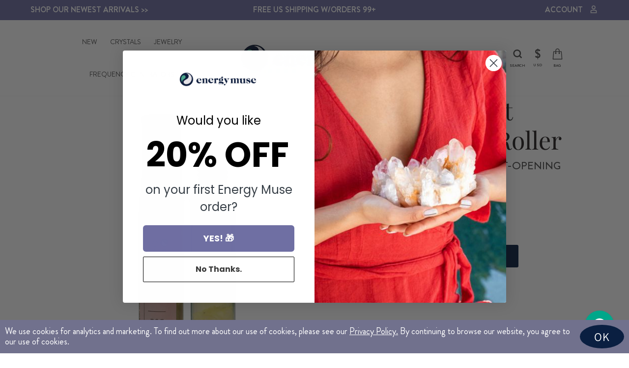

--- FILE ---
content_type: text/html; charset=utf-8
request_url: https://energymuse.com/collections/magnet-oil-collection/products/rose-quartz-essential-oil-roller
body_size: 58103
content:
<!doctype html>
<html class="no-js" lang="en" dir="ltr">
<head>
<!-- Preorder Panda Pixel start-->
<script async src='https://pre.bossapps.co/js/script?shop=co-dev.myshopify.com'></script>
<!-- Preorder Panda Pixel ended-->

<script>(function(w,d,t,r,u){var f,n,i;w[u]=w[u]||[],f=function(){var o={ti:"343103628", enableAutoSpaTracking: true};o.q=w[u],w[u]=new UET(o),w[u].push("pageLoad")},n=d.createElement(t),n.src=r,n.async=1,n.onload=n.onreadystatechange=function(){var s=this.readyState;s&&s!=="loaded"&&s!=="complete"||(f(),n.onload=n.onreadystatechange=null)},i=d.getElementsByTagName(t)[0],i.parentNode.insertBefore(n,i)})(window,document,"script","//bat.bing.com/bat.js","uetq");</script>

  
<script type="text/javascript">
var _learnq = _learnq || [];
  var classname = document.getElementsByClassName("Rise-add-to-cart-button btn btn--full add-to-cart");
var addToCart = function() {
_learnq.push(['track', 'Added to Cart', item]);
}; for (var i = 0; i < classname.length; i++) {
classname[i].addEventListener('click', addToCart, false);
}
</script>

  <script type="text/javascript">
    var AddShoppersWidgetOptions = { 'loadCss': false, 'pushResponse': false };
    (!function(){
        var t=document.createElement("script");
        t.type="text/javascript",
        t.async=!0,
        t.id="AddShoppers",
        t.src="https://shop.pe/widget/widget_async.js#655cf5e30a22ff28bb455bb2",
        document.getElementsByTagName("head")[0].appendChild(t)
    }());
</script>

<script>
window.addEventListener('load', function() {
var _learnq = window._learnq || [];
function addedToCart() {
  fetch(`${window.location.origin}/cart.js`)
  .then(res => res.clone().json().then(data => {
    var cart = {
      total_price: data.total_price/100,
      $value: data.total_price/100,
      total_discount: data.total_discount,
      original_total_price: data.original_total_price/100,
      items: data.items
    }
    if (item !== 'undefined') {
      cart = Object.assign(cart, item)
    }
    if (klAjax) {
        _learnq.push(['track', 'Added to Cart', cart]);
        klAjax = false;
      }
  }))
};
(function (ns, fetch) {
  ns.fetch = function() {
    const response = fetch.apply(this, arguments);
    response.then(res => {
      if (`${window.location.origin}/cart/add.js`
      	.includes(res.url)) {
        	addedToCart()
      }
    });
    return response
  }
}(window, window.fetch));
var klAjax = true;
var atcButtons = document.querySelectorAll("form[action*='/cart/add'] button[type='submit']");
for (var i = 0; i < atcButtons.length; i++) {
    atcButtons[i].addEventListener("click", function() {
      if (klAjax) {
        _learnq.push(['track', 'Added to Cart', item]);
        klAjax = false;
      }
    })
}
});
</script>


<script async type="text/javascript" src="https://static.klaviyo.com/onsite/js/klaviyo.js?company_id=X46WES"></script>


<script>
    (function(w,d,s,l,i){w[l]=w[l]||[];w[l].push({'gtm.start':
            new Date().getTime(),event:'gtm.js'});var f=d.getElementsByTagName(s)[0],
            j=d.createElement(s),dl=l!='dataLayer'?'&l='+l:'';j.async=true;j.src=
            'https://www.googletagmanager.com/gtm.js?id='+i+dl;f.parentNode.insertBefore(j,f);
            })(window,document,'script','dataLayer','GTM-NGQRSF6');
  </script>
  

  
  <script type="text/javascript">(function e(){var e=document.createElement("script");e.type="text/javascript",e.async=true,e.src="//staticw2.yotpo.com/4oxSWDpWm4JnoX8ZypZsS2x8uNNxoOSuFuexdZym/widget.js";var t=document.getElementsByTagName("script")[0];t.parentNode.insertBefore(e,t)})();</script>
  <meta charset="utf-8">
  <meta http-equiv="X-UA-Compatible" content="IE=edge,chrome=1">
  <meta name="viewport" content="width=device-width,initial-scale=1">
  <meta name="theme-color" content="#0a1f41">
  <link rel="canonical" href="https://energymuse.com/products/rose-quartz-essential-oil-roller">
  <link rel="preconnect" href="https://cdn.shopify.com">
  <link rel="preconnect" href="https://fonts.shopifycdn.com">
  <link rel="dns-prefetch" href="https://productreviews.shopifycdn.com">
  <link rel="dns-prefetch" href="https://ajax.googleapis.com">
  <link rel="dns-prefetch" href="https://maps.googleapis.com">
  <link rel="dns-prefetch" href="https://maps.gstatic.com"><link rel="shortcut icon" href="//energymuse.com/cdn/shop/files/icon-48x48_32x32.png?v=1657212348" type="image/png" /><title>Love Magnet Oil Roller | Energy Muse
</title>
<meta name="description" content="This love magnet oil roller is powerful because it combines love-inducing oils with the most powerful love stone, Rose Quartz. Shop now"><meta property="og:site_name" content="Energy Muse">
  <meta property="og:url" content="https://energymuse.com/products/rose-quartz-essential-oil-roller">
  <meta property="og:title" content="Love Magnet Crystal Oil Roller">
  <meta property="og:type" content="product">
  <meta property="og:description" content="This love magnet oil roller is powerful because it combines love-inducing oils with the most powerful love stone, Rose Quartz. Shop now"><meta property="og:image" content="http://energymuse.com/cdn/shop/products/lovemagnetoilroller-energymuse.png?v=1672191808">
    <meta property="og:image:secure_url" content="https://energymuse.com/cdn/shop/products/lovemagnetoilroller-energymuse.png?v=1672191808">
    <meta property="og:image:width" content="1750">
    <meta property="og:image:height" content="1750"><meta name="twitter:site" content="@energymuse/">
  <meta name="twitter:card" content="summary_large_image">
  <meta name="twitter:title" content="Love Magnet Crystal Oil Roller">
  <meta name="twitter:description" content="This love magnet oil roller is powerful because it combines love-inducing oils with the most powerful love stone, Rose Quartz. Shop now">
<style data-shopify>@font-face {
  font-family: "Tenor Sans";
  font-weight: 400;
  font-style: normal;
  font-display: swap;
  src: url("//energymuse.com/cdn/fonts/tenor_sans/tenorsans_n4.966071a72c28462a9256039d3e3dc5b0cf314f65.woff2") format("woff2"),
       url("//energymuse.com/cdn/fonts/tenor_sans/tenorsans_n4.2282841d948f9649ba5c3cad6ea46df268141820.woff") format("woff");
}

  @font-face {
  font-family: Assistant;
  font-weight: 400;
  font-style: normal;
  font-display: swap;
  src: url("//energymuse.com/cdn/fonts/assistant/assistant_n4.9120912a469cad1cc292572851508ca49d12e768.woff2") format("woff2"),
       url("//energymuse.com/cdn/fonts/assistant/assistant_n4.6e9875ce64e0fefcd3f4446b7ec9036b3ddd2985.woff") format("woff");
}


  @font-face {
  font-family: Assistant;
  font-weight: 600;
  font-style: normal;
  font-display: swap;
  src: url("//energymuse.com/cdn/fonts/assistant/assistant_n6.b2cbcfa81550fc99b5d970d0ef582eebcbac24e0.woff2") format("woff2"),
       url("//energymuse.com/cdn/fonts/assistant/assistant_n6.5dced1e1f897f561a8304b6ef1c533d81fd1c6e0.woff") format("woff");
}

  
  
</style><link href="//energymuse.com/cdn/shop/t/29/assets/theme.css?v=22675095175289183041696225531" rel="stylesheet" type="text/css" media="all" />
<style data-shopify>:root {
    --typeHeaderPrimary: "Tenor Sans";
    --typeHeaderFallback: sans-serif;
    --typeHeaderSize: 36px;
    --typeHeaderWeight: 400;
    --typeHeaderLineHeight: 1;
    --typeHeaderSpacing: 0.0em;

    --typeBasePrimary:Assistant;
    --typeBaseFallback:sans-serif;
    --typeBaseSize: 18px;
    --typeBaseWeight: 400;
    --typeBaseSpacing: 0.0em;
    --typeBaseLineHeight: 1.2;

    --typeCollectionTitle: 20px;

    --iconWeight: 7px;
    --iconLinecaps: miter;

    
      --buttonRadius: 3px;
    

    --colorGridOverlayOpacity: 0.0;
  }

  .placeholder-content {
    background-image: linear-gradient(100deg, #f9f9f9 40%, #f1f1f1 63%, #f9f9f9 79%);
  }</style><link href="//energymuse.com/cdn/shop/t/29/assets/all-stlye.css?v=42733839852318652011680784789" rel="stylesheet" type="text/css" media="all" />
<link href="//energymuse.com/cdn/shop/t/29/assets/product-style.css?v=85974201677370019331695704596" rel="stylesheet" type="text/css" media="all" />
<script>
    document.documentElement.className = document.documentElement.className.replace('no-js', 'js');

    window.theme = window.theme || {};
    theme.routes = {
      home: "/",
      cart: "/cart.js",
      cartPage: "/cart",
      cartAdd: "/cart/add.js",
      cartChange: "/cart/change.js",
      search: "/search"
    };
    theme.strings = {
      soldOut: "Sold Out",
      unavailable: "Unavailable",
      inStockLabel: "In stock, ready to ship",
      stockLabel: "Low stock - [count] items left",
      willNotShipUntil: "Ready to ship [date]",
      willBeInStockAfter: "Back in stock [date]",
      waitingForStock: "Inventory on the way",
      savePrice: "Save [saved_amount]",
      cartEmpty: "Your cart is currently empty.",
      cartTermsConfirmation: "You must agree with the terms and conditions of sales to check out",
      searchCollections: "Collections:",
      searchPages: "Pages:",
      searchArticles: "Articles:"
    };
    theme.settings = {
      dynamicVariantsEnable: true,
      cartType: "page",
      isCustomerTemplate: false,
      moneyFormat: "\u003cspan class=money\u003e$ {{amount}}\u003c\/span\u003e",
      saveType: "dollar",
      productImageSize: "square",
      productImageCover: false,
      predictiveSearch: true,
      predictiveSearchType: "product,article",
      quickView: false,
      themeName: 'Impulse',
      themeVersion: "6.0.1"
    };
  </script>

<script>window.performance && window.performance.mark && window.performance.mark('shopify.content_for_header.start');</script><meta name="google-site-verification" content="HfOnXjRB-RXToTo2K-BjQIh6dfrPhZ3-zTWPkd6sx7E">
<meta id="shopify-digital-wallet" name="shopify-digital-wallet" content="/15909421110/digital_wallets/dialog">
<meta name="shopify-checkout-api-token" content="3b0b3c5f8ebcf2cb947f9099086b74aa">
<meta id="in-context-paypal-metadata" data-shop-id="15909421110" data-venmo-supported="false" data-environment="production" data-locale="en_US" data-paypal-v4="true" data-currency="USD">
<link rel="alternate" type="application/json+oembed" href="https://energymuse.com/products/rose-quartz-essential-oil-roller.oembed">
<script async="async" src="/checkouts/internal/preloads.js?locale=en-US"></script>
<link rel="preconnect" href="https://shop.app" crossorigin="anonymous">
<script async="async" src="https://shop.app/checkouts/internal/preloads.js?locale=en-US&shop_id=15909421110" crossorigin="anonymous"></script>
<script id="apple-pay-shop-capabilities" type="application/json">{"shopId":15909421110,"countryCode":"US","currencyCode":"USD","merchantCapabilities":["supports3DS"],"merchantId":"gid:\/\/shopify\/Shop\/15909421110","merchantName":"Energy Muse","requiredBillingContactFields":["postalAddress","email"],"requiredShippingContactFields":["postalAddress","email"],"shippingType":"shipping","supportedNetworks":["visa","masterCard","amex","discover","elo","jcb"],"total":{"type":"pending","label":"Energy Muse","amount":"1.00"},"shopifyPaymentsEnabled":true,"supportsSubscriptions":true}</script>
<script id="shopify-features" type="application/json">{"accessToken":"3b0b3c5f8ebcf2cb947f9099086b74aa","betas":["rich-media-storefront-analytics"],"domain":"energymuse.com","predictiveSearch":true,"shopId":15909421110,"locale":"en"}</script>
<script>var Shopify = Shopify || {};
Shopify.shop = "co-dev.myshopify.com";
Shopify.locale = "en";
Shopify.currency = {"active":"USD","rate":"1.0"};
Shopify.country = "US";
Shopify.theme = {"name":"Energymuse - New Banner - Jan 09 2023","id":124467019830,"schema_name":"Impulse","schema_version":"6.0.1","theme_store_id":null,"role":"main"};
Shopify.theme.handle = "null";
Shopify.theme.style = {"id":null,"handle":null};
Shopify.cdnHost = "energymuse.com/cdn";
Shopify.routes = Shopify.routes || {};
Shopify.routes.root = "/";</script>
<script type="module">!function(o){(o.Shopify=o.Shopify||{}).modules=!0}(window);</script>
<script>!function(o){function n(){var o=[];function n(){o.push(Array.prototype.slice.apply(arguments))}return n.q=o,n}var t=o.Shopify=o.Shopify||{};t.loadFeatures=n(),t.autoloadFeatures=n()}(window);</script>
<script>
  window.ShopifyPay = window.ShopifyPay || {};
  window.ShopifyPay.apiHost = "shop.app\/pay";
  window.ShopifyPay.redirectState = null;
</script>
<script id="shop-js-analytics" type="application/json">{"pageType":"product"}</script>
<script defer="defer" async type="module" src="//energymuse.com/cdn/shopifycloud/shop-js/modules/v2/client.init-shop-cart-sync_WVOgQShq.en.esm.js"></script>
<script defer="defer" async type="module" src="//energymuse.com/cdn/shopifycloud/shop-js/modules/v2/chunk.common_C_13GLB1.esm.js"></script>
<script defer="defer" async type="module" src="//energymuse.com/cdn/shopifycloud/shop-js/modules/v2/chunk.modal_CLfMGd0m.esm.js"></script>
<script type="module">
  await import("//energymuse.com/cdn/shopifycloud/shop-js/modules/v2/client.init-shop-cart-sync_WVOgQShq.en.esm.js");
await import("//energymuse.com/cdn/shopifycloud/shop-js/modules/v2/chunk.common_C_13GLB1.esm.js");
await import("//energymuse.com/cdn/shopifycloud/shop-js/modules/v2/chunk.modal_CLfMGd0m.esm.js");

  window.Shopify.SignInWithShop?.initShopCartSync?.({"fedCMEnabled":true,"windoidEnabled":true});

</script>
<script>
  window.Shopify = window.Shopify || {};
  if (!window.Shopify.featureAssets) window.Shopify.featureAssets = {};
  window.Shopify.featureAssets['shop-js'] = {"shop-cart-sync":["modules/v2/client.shop-cart-sync_DuR37GeY.en.esm.js","modules/v2/chunk.common_C_13GLB1.esm.js","modules/v2/chunk.modal_CLfMGd0m.esm.js"],"init-fed-cm":["modules/v2/client.init-fed-cm_BucUoe6W.en.esm.js","modules/v2/chunk.common_C_13GLB1.esm.js","modules/v2/chunk.modal_CLfMGd0m.esm.js"],"shop-toast-manager":["modules/v2/client.shop-toast-manager_B0JfrpKj.en.esm.js","modules/v2/chunk.common_C_13GLB1.esm.js","modules/v2/chunk.modal_CLfMGd0m.esm.js"],"init-shop-cart-sync":["modules/v2/client.init-shop-cart-sync_WVOgQShq.en.esm.js","modules/v2/chunk.common_C_13GLB1.esm.js","modules/v2/chunk.modal_CLfMGd0m.esm.js"],"shop-button":["modules/v2/client.shop-button_B_U3bv27.en.esm.js","modules/v2/chunk.common_C_13GLB1.esm.js","modules/v2/chunk.modal_CLfMGd0m.esm.js"],"init-windoid":["modules/v2/client.init-windoid_DuP9q_di.en.esm.js","modules/v2/chunk.common_C_13GLB1.esm.js","modules/v2/chunk.modal_CLfMGd0m.esm.js"],"shop-cash-offers":["modules/v2/client.shop-cash-offers_BmULhtno.en.esm.js","modules/v2/chunk.common_C_13GLB1.esm.js","modules/v2/chunk.modal_CLfMGd0m.esm.js"],"pay-button":["modules/v2/client.pay-button_CrPSEbOK.en.esm.js","modules/v2/chunk.common_C_13GLB1.esm.js","modules/v2/chunk.modal_CLfMGd0m.esm.js"],"init-customer-accounts":["modules/v2/client.init-customer-accounts_jNk9cPYQ.en.esm.js","modules/v2/client.shop-login-button_DJ5ldayH.en.esm.js","modules/v2/chunk.common_C_13GLB1.esm.js","modules/v2/chunk.modal_CLfMGd0m.esm.js"],"avatar":["modules/v2/client.avatar_BTnouDA3.en.esm.js"],"checkout-modal":["modules/v2/client.checkout-modal_pBPyh9w8.en.esm.js","modules/v2/chunk.common_C_13GLB1.esm.js","modules/v2/chunk.modal_CLfMGd0m.esm.js"],"init-shop-for-new-customer-accounts":["modules/v2/client.init-shop-for-new-customer-accounts_BUoCy7a5.en.esm.js","modules/v2/client.shop-login-button_DJ5ldayH.en.esm.js","modules/v2/chunk.common_C_13GLB1.esm.js","modules/v2/chunk.modal_CLfMGd0m.esm.js"],"init-customer-accounts-sign-up":["modules/v2/client.init-customer-accounts-sign-up_CnczCz9H.en.esm.js","modules/v2/client.shop-login-button_DJ5ldayH.en.esm.js","modules/v2/chunk.common_C_13GLB1.esm.js","modules/v2/chunk.modal_CLfMGd0m.esm.js"],"init-shop-email-lookup-coordinator":["modules/v2/client.init-shop-email-lookup-coordinator_CzjY5t9o.en.esm.js","modules/v2/chunk.common_C_13GLB1.esm.js","modules/v2/chunk.modal_CLfMGd0m.esm.js"],"shop-follow-button":["modules/v2/client.shop-follow-button_CsYC63q7.en.esm.js","modules/v2/chunk.common_C_13GLB1.esm.js","modules/v2/chunk.modal_CLfMGd0m.esm.js"],"shop-login-button":["modules/v2/client.shop-login-button_DJ5ldayH.en.esm.js","modules/v2/chunk.common_C_13GLB1.esm.js","modules/v2/chunk.modal_CLfMGd0m.esm.js"],"shop-login":["modules/v2/client.shop-login_B9ccPdmx.en.esm.js","modules/v2/chunk.common_C_13GLB1.esm.js","modules/v2/chunk.modal_CLfMGd0m.esm.js"],"lead-capture":["modules/v2/client.lead-capture_D0K_KgYb.en.esm.js","modules/v2/chunk.common_C_13GLB1.esm.js","modules/v2/chunk.modal_CLfMGd0m.esm.js"],"payment-terms":["modules/v2/client.payment-terms_BWmiNN46.en.esm.js","modules/v2/chunk.common_C_13GLB1.esm.js","modules/v2/chunk.modal_CLfMGd0m.esm.js"]};
</script>
<script>(function() {
  var isLoaded = false;
  function asyncLoad() {
    if (isLoaded) return;
    isLoaded = true;
    var urls = ["https:\/\/dfjp7gc2z6ooe.cloudfront.net\/assets\/sky_pilot_v3.js?shop=co-dev.myshopify.com","https:\/\/js.smile.io\/v1\/smile-shopify.js?shop=co-dev.myshopify.com","https:\/\/zooomyapps.com\/wishlist\/ZooomyOrders.js?shop=co-dev.myshopify.com","https:\/\/cdn.shopify.com\/s\/files\/1\/0159\/0942\/1110\/t\/29\/assets\/globo.filter.init.js?shop=co-dev.myshopify.com","https:\/\/cdn.nfcube.com\/instafeed-d0ae97e0e0fea9dfd797e91e9083aeb1.js?shop=co-dev.myshopify.com","https:\/\/static.rechargecdn.com\/assets\/js\/widget.min.js?shop=co-dev.myshopify.com","https:\/\/config.gorgias.chat\/bundle-loader\/01GYCBY8GGH6JDBBH1BNS4KB0F?source=shopify1click\u0026shop=co-dev.myshopify.com","https:\/\/widgetic.com\/sdk\/sdk.js?shop=co-dev.myshopify.com","https:\/\/wisepops.net\/loader.js?v=2\u0026h=vFHr5i8A3f\u0026shop=co-dev.myshopify.com","https:\/\/pc-quiz.s3.us-east-2.amazonaws.com\/current\/quiz-loader.min.js?shop=co-dev.myshopify.com","https:\/\/static.shareasale.com\/json\/shopify\/shareasale-tracking.js?sasmid=14777\u0026ssmtid=68098\u0026shop=co-dev.myshopify.com","https:\/\/d33a6lvgbd0fej.cloudfront.net\/script_tag\/secomapp.scripttag.js?shop=co-dev.myshopify.com","https:\/\/cdn.rebuyengine.com\/onsite\/js\/rebuy.js?shop=co-dev.myshopify.com","https:\/\/vd.kaktusapp.com\/storage\/js\/kaktus_volume_discount-co-dev.myshopify.com.js?ver=31\u0026shop=co-dev.myshopify.com","https:\/\/public.9gtb.com\/loader.js?g_cvt_id=29b01558-6f4a-4995-88a3-831560062164\u0026shop=co-dev.myshopify.com"];
    for (var i = 0; i < urls.length; i++) {
      var s = document.createElement('script');
      s.type = 'text/javascript';
      s.async = true;
      s.src = urls[i];
      var x = document.getElementsByTagName('script')[0];
      x.parentNode.insertBefore(s, x);
    }
  };
  if(window.attachEvent) {
    window.attachEvent('onload', asyncLoad);
  } else {
    window.addEventListener('load', asyncLoad, false);
  }
})();</script>
<script id="__st">var __st={"a":15909421110,"offset":-28800,"reqid":"9ba96e4c-697b-4db5-978c-9d2f7dc9c024-1769707483","pageurl":"energymuse.com\/collections\/magnet-oil-collection\/products\/rose-quartz-essential-oil-roller","u":"3c6cc1ebfb19","p":"product","rtyp":"product","rid":6622014308406};</script>
<script>window.ShopifyPaypalV4VisibilityTracking = true;</script>
<script id="captcha-bootstrap">!function(){'use strict';const t='contact',e='account',n='new_comment',o=[[t,t],['blogs',n],['comments',n],[t,'customer']],c=[[e,'customer_login'],[e,'guest_login'],[e,'recover_customer_password'],[e,'create_customer']],r=t=>t.map((([t,e])=>`form[action*='/${t}']:not([data-nocaptcha='true']) input[name='form_type'][value='${e}']`)).join(','),a=t=>()=>t?[...document.querySelectorAll(t)].map((t=>t.form)):[];function s(){const t=[...o],e=r(t);return a(e)}const i='password',u='form_key',d=['recaptcha-v3-token','g-recaptcha-response','h-captcha-response',i],f=()=>{try{return window.sessionStorage}catch{return}},m='__shopify_v',_=t=>t.elements[u];function p(t,e,n=!1){try{const o=window.sessionStorage,c=JSON.parse(o.getItem(e)),{data:r}=function(t){const{data:e,action:n}=t;return t[m]||n?{data:e,action:n}:{data:t,action:n}}(c);for(const[e,n]of Object.entries(r))t.elements[e]&&(t.elements[e].value=n);n&&o.removeItem(e)}catch(o){console.error('form repopulation failed',{error:o})}}const l='form_type',E='cptcha';function T(t){t.dataset[E]=!0}const w=window,h=w.document,L='Shopify',v='ce_forms',y='captcha';let A=!1;((t,e)=>{const n=(g='f06e6c50-85a8-45c8-87d0-21a2b65856fe',I='https://cdn.shopify.com/shopifycloud/storefront-forms-hcaptcha/ce_storefront_forms_captcha_hcaptcha.v1.5.2.iife.js',D={infoText:'Protected by hCaptcha',privacyText:'Privacy',termsText:'Terms'},(t,e,n)=>{const o=w[L][v],c=o.bindForm;if(c)return c(t,g,e,D).then(n);var r;o.q.push([[t,g,e,D],n]),r=I,A||(h.body.append(Object.assign(h.createElement('script'),{id:'captcha-provider',async:!0,src:r})),A=!0)});var g,I,D;w[L]=w[L]||{},w[L][v]=w[L][v]||{},w[L][v].q=[],w[L][y]=w[L][y]||{},w[L][y].protect=function(t,e){n(t,void 0,e),T(t)},Object.freeze(w[L][y]),function(t,e,n,w,h,L){const[v,y,A,g]=function(t,e,n){const i=e?o:[],u=t?c:[],d=[...i,...u],f=r(d),m=r(i),_=r(d.filter((([t,e])=>n.includes(e))));return[a(f),a(m),a(_),s()]}(w,h,L),I=t=>{const e=t.target;return e instanceof HTMLFormElement?e:e&&e.form},D=t=>v().includes(t);t.addEventListener('submit',(t=>{const e=I(t);if(!e)return;const n=D(e)&&!e.dataset.hcaptchaBound&&!e.dataset.recaptchaBound,o=_(e),c=g().includes(e)&&(!o||!o.value);(n||c)&&t.preventDefault(),c&&!n&&(function(t){try{if(!f())return;!function(t){const e=f();if(!e)return;const n=_(t);if(!n)return;const o=n.value;o&&e.removeItem(o)}(t);const e=Array.from(Array(32),(()=>Math.random().toString(36)[2])).join('');!function(t,e){_(t)||t.append(Object.assign(document.createElement('input'),{type:'hidden',name:u})),t.elements[u].value=e}(t,e),function(t,e){const n=f();if(!n)return;const o=[...t.querySelectorAll(`input[type='${i}']`)].map((({name:t})=>t)),c=[...d,...o],r={};for(const[a,s]of new FormData(t).entries())c.includes(a)||(r[a]=s);n.setItem(e,JSON.stringify({[m]:1,action:t.action,data:r}))}(t,e)}catch(e){console.error('failed to persist form',e)}}(e),e.submit())}));const S=(t,e)=>{t&&!t.dataset[E]&&(n(t,e.some((e=>e===t))),T(t))};for(const o of['focusin','change'])t.addEventListener(o,(t=>{const e=I(t);D(e)&&S(e,y())}));const B=e.get('form_key'),M=e.get(l),P=B&&M;t.addEventListener('DOMContentLoaded',(()=>{const t=y();if(P)for(const e of t)e.elements[l].value===M&&p(e,B);[...new Set([...A(),...v().filter((t=>'true'===t.dataset.shopifyCaptcha))])].forEach((e=>S(e,t)))}))}(h,new URLSearchParams(w.location.search),n,t,e,['guest_login'])})(!0,!0)}();</script>
<script integrity="sha256-4kQ18oKyAcykRKYeNunJcIwy7WH5gtpwJnB7kiuLZ1E=" data-source-attribution="shopify.loadfeatures" defer="defer" src="//energymuse.com/cdn/shopifycloud/storefront/assets/storefront/load_feature-a0a9edcb.js" crossorigin="anonymous"></script>
<script crossorigin="anonymous" defer="defer" src="//energymuse.com/cdn/shopifycloud/storefront/assets/shopify_pay/storefront-65b4c6d7.js?v=20250812"></script>
<script data-source-attribution="shopify.dynamic_checkout.dynamic.init">var Shopify=Shopify||{};Shopify.PaymentButton=Shopify.PaymentButton||{isStorefrontPortableWallets:!0,init:function(){window.Shopify.PaymentButton.init=function(){};var t=document.createElement("script");t.src="https://energymuse.com/cdn/shopifycloud/portable-wallets/latest/portable-wallets.en.js",t.type="module",document.head.appendChild(t)}};
</script>
<script data-source-attribution="shopify.dynamic_checkout.buyer_consent">
  function portableWalletsHideBuyerConsent(e){var t=document.getElementById("shopify-buyer-consent"),n=document.getElementById("shopify-subscription-policy-button");t&&n&&(t.classList.add("hidden"),t.setAttribute("aria-hidden","true"),n.removeEventListener("click",e))}function portableWalletsShowBuyerConsent(e){var t=document.getElementById("shopify-buyer-consent"),n=document.getElementById("shopify-subscription-policy-button");t&&n&&(t.classList.remove("hidden"),t.removeAttribute("aria-hidden"),n.addEventListener("click",e))}window.Shopify?.PaymentButton&&(window.Shopify.PaymentButton.hideBuyerConsent=portableWalletsHideBuyerConsent,window.Shopify.PaymentButton.showBuyerConsent=portableWalletsShowBuyerConsent);
</script>
<script data-source-attribution="shopify.dynamic_checkout.cart.bootstrap">document.addEventListener("DOMContentLoaded",(function(){function t(){return document.querySelector("shopify-accelerated-checkout-cart, shopify-accelerated-checkout")}if(t())Shopify.PaymentButton.init();else{new MutationObserver((function(e,n){t()&&(Shopify.PaymentButton.init(),n.disconnect())})).observe(document.body,{childList:!0,subtree:!0})}}));
</script>
<script id='scb4127' type='text/javascript' async='' src='https://energymuse.com/cdn/shopifycloud/privacy-banner/storefront-banner.js'></script><link id="shopify-accelerated-checkout-styles" rel="stylesheet" media="screen" href="https://energymuse.com/cdn/shopifycloud/portable-wallets/latest/accelerated-checkout-backwards-compat.css" crossorigin="anonymous">
<style id="shopify-accelerated-checkout-cart">
        #shopify-buyer-consent {
  margin-top: 1em;
  display: inline-block;
  width: 100%;
}

#shopify-buyer-consent.hidden {
  display: none;
}

#shopify-subscription-policy-button {
  background: none;
  border: none;
  padding: 0;
  text-decoration: underline;
  font-size: inherit;
  cursor: pointer;
}

#shopify-subscription-policy-button::before {
  box-shadow: none;
}

      </style>

<script>window.performance && window.performance.mark && window.performance.mark('shopify.content_for_header.end');</script>

  <script src="//energymuse.com/cdn/shop/t/29/assets/vendor-scripts-v11.js" defer="defer"></script><link rel="stylesheet" href="//energymuse.com/cdn/shop/t/29/assets/country-flags.css"><script src="https://cdnjs.cloudflare.com/ajax/libs/jquery/3.6.0/jquery.min.js"></script>
  
  <script src="//energymuse.com/cdn/shop/t/29/assets/theme.js?v=71551762779821722141676974606" defer="defer"></script><script src="//energymuse.com/cdn/shop/t/29/assets/script.js?v=74845186110713993591673242507"></script

  //<script async="" src="https://www.googletagmanager.com/gtag/js?id=UA-1501313-1"></script>
  <!--
  <script>
 window.excludeGtagPaths=[/^(?:(?:(?!(?:\/|^)\.).)*?)$/];
  if(!(navigator.doNotTrack == "1" || window.doNotTrack == "1")) {
    window.dataLayer = window.dataLayer || [];
    function gtag(){window.dataLayer && window.dataLayer.push(arguments);}
    gtag('js', new Date());
    gtag('config', 'UA-1501313-1', {"send_page_view":false});gtag('config', 'AW-1022256772', {"send_page_view":false});
  }
  </script>
  -->




  <script>!function(e){if(!window.pintrk){window.pintrk = function () {
                    window.pintrk.queue.push(Array.prototype.slice.call(arguments))};var
                    n=window.pintrk;n.queue=[],n.version="3.0";var
                    t=document.createElement("script");t.async=!0,t.src=e;var
                    r=document.getElementsByTagName("script")[0];
                    r.parentNode.insertBefore(t,r)}}("https://s.pinimg.com/ct/core.js");
                    pintrk('load', '2612421280638', {em: '<user_email_address>'});
                    pintrk('page');
  </script>
    
  
  <script>pintrk('track', 'pagevisit');</script>
  <noscript><img height="1" width="1" style="display:none" alt="" src="https://ct.pinterest.com/v3/?tid=2612421280638&amp;event=pagevisit&amp;noscript=1"/></noscript>
  <link rel='stylesheet' href='https://cdnjs.cloudflare.com/ajax/libs/slick-carousel/1.8.1/slick.css'>
  

 <script>
 let ps_apiURI = "https://swift-api.perfectapps.io/api";
 let ps_storeUrl = "https://swift.perfectapps.io";
 let ps_productId = "6622014308406";
 </script> 
  
  
 
<script>
    
    
    
    
    var gsf_conversion_data = {page_type : 'product', event : 'view_item', data : {product_data : [{variant_id : 39682374467638, product_id : 6622014308406, name : "Love Magnet Crystal Oil Roller", price : "26.95", currency : "USD", sku : "62-LOVE-MAGNET-OIL-ROLLER", brand : "Energy Muse", variant : "Default Title", category : "Bath &amp; Beauty"}], total_price : "26.95", shop_currency : "USD"}};
    
</script>


<script type="text/javascript">
    (function(c,l,a,r,i,t,y){
        c[a]=c[a]||function(){(c[a].q=c[a].q||[]).push(arguments)};
        t=l.createElement(r);t.async=1;t.src="https://www.clarity.ms/tag/"+i;
        y=l.getElementsByTagName(r)[0];y.parentNode.insertBefore(t,y);
    })(window, document, "clarity", "script", "pxkj8ovo6z");
</script>


<!-- BEGIN app block: shopify://apps/pagefly-page-builder/blocks/app-embed/83e179f7-59a0-4589-8c66-c0dddf959200 -->

<!-- BEGIN app snippet: pagefly-cro-ab-testing-main -->







<script>
  ;(function () {
    const url = new URL(window.location)
    const viewParam = url.searchParams.get('view')
    if (viewParam && viewParam.includes('variant-pf-')) {
      url.searchParams.set('pf_v', viewParam)
      url.searchParams.delete('view')
      window.history.replaceState({}, '', url)
    }
  })()
</script>



<script type='module'>
  
  window.PAGEFLY_CRO = window.PAGEFLY_CRO || {}

  window.PAGEFLY_CRO['data_debug'] = {
    original_template_suffix: "all_products",
    allow_ab_test: false,
    ab_test_start_time: 0,
    ab_test_end_time: 0,
    today_date_time: 1769707483000,
  }
  window.PAGEFLY_CRO['GA4'] = { enabled: false}
</script>

<!-- END app snippet -->








  <script src='https://cdn.shopify.com/extensions/019bf883-1122-7445-9dca-5d60e681c2c8/pagefly-page-builder-216/assets/pagefly-helper.js' defer='defer'></script>

  <script src='https://cdn.shopify.com/extensions/019bf883-1122-7445-9dca-5d60e681c2c8/pagefly-page-builder-216/assets/pagefly-general-helper.js' defer='defer'></script>

  <script src='https://cdn.shopify.com/extensions/019bf883-1122-7445-9dca-5d60e681c2c8/pagefly-page-builder-216/assets/pagefly-snap-slider.js' defer='defer'></script>

  <script src='https://cdn.shopify.com/extensions/019bf883-1122-7445-9dca-5d60e681c2c8/pagefly-page-builder-216/assets/pagefly-slideshow-v3.js' defer='defer'></script>

  <script src='https://cdn.shopify.com/extensions/019bf883-1122-7445-9dca-5d60e681c2c8/pagefly-page-builder-216/assets/pagefly-slideshow-v4.js' defer='defer'></script>

  <script src='https://cdn.shopify.com/extensions/019bf883-1122-7445-9dca-5d60e681c2c8/pagefly-page-builder-216/assets/pagefly-glider.js' defer='defer'></script>

  <script src='https://cdn.shopify.com/extensions/019bf883-1122-7445-9dca-5d60e681c2c8/pagefly-page-builder-216/assets/pagefly-slideshow-v1-v2.js' defer='defer'></script>

  <script src='https://cdn.shopify.com/extensions/019bf883-1122-7445-9dca-5d60e681c2c8/pagefly-page-builder-216/assets/pagefly-product-media.js' defer='defer'></script>

  <script src='https://cdn.shopify.com/extensions/019bf883-1122-7445-9dca-5d60e681c2c8/pagefly-page-builder-216/assets/pagefly-product.js' defer='defer'></script>


<script id='pagefly-helper-data' type='application/json'>
  {
    "page_optimization": {
      "assets_prefetching": false
    },
    "elements_asset_mapper": {
      "Accordion": "https://cdn.shopify.com/extensions/019bf883-1122-7445-9dca-5d60e681c2c8/pagefly-page-builder-216/assets/pagefly-accordion.js",
      "Accordion3": "https://cdn.shopify.com/extensions/019bf883-1122-7445-9dca-5d60e681c2c8/pagefly-page-builder-216/assets/pagefly-accordion3.js",
      "CountDown": "https://cdn.shopify.com/extensions/019bf883-1122-7445-9dca-5d60e681c2c8/pagefly-page-builder-216/assets/pagefly-countdown.js",
      "GMap1": "https://cdn.shopify.com/extensions/019bf883-1122-7445-9dca-5d60e681c2c8/pagefly-page-builder-216/assets/pagefly-gmap.js",
      "GMap2": "https://cdn.shopify.com/extensions/019bf883-1122-7445-9dca-5d60e681c2c8/pagefly-page-builder-216/assets/pagefly-gmap.js",
      "GMapBasicV2": "https://cdn.shopify.com/extensions/019bf883-1122-7445-9dca-5d60e681c2c8/pagefly-page-builder-216/assets/pagefly-gmap.js",
      "GMapAdvancedV2": "https://cdn.shopify.com/extensions/019bf883-1122-7445-9dca-5d60e681c2c8/pagefly-page-builder-216/assets/pagefly-gmap.js",
      "HTML.Video": "https://cdn.shopify.com/extensions/019bf883-1122-7445-9dca-5d60e681c2c8/pagefly-page-builder-216/assets/pagefly-htmlvideo.js",
      "HTML.Video2": "https://cdn.shopify.com/extensions/019bf883-1122-7445-9dca-5d60e681c2c8/pagefly-page-builder-216/assets/pagefly-htmlvideo2.js",
      "HTML.Video3": "https://cdn.shopify.com/extensions/019bf883-1122-7445-9dca-5d60e681c2c8/pagefly-page-builder-216/assets/pagefly-htmlvideo2.js",
      "BackgroundVideo": "https://cdn.shopify.com/extensions/019bf883-1122-7445-9dca-5d60e681c2c8/pagefly-page-builder-216/assets/pagefly-htmlvideo2.js",
      "Instagram": "https://cdn.shopify.com/extensions/019bf883-1122-7445-9dca-5d60e681c2c8/pagefly-page-builder-216/assets/pagefly-instagram.js",
      "Instagram2": "https://cdn.shopify.com/extensions/019bf883-1122-7445-9dca-5d60e681c2c8/pagefly-page-builder-216/assets/pagefly-instagram.js",
      "Insta3": "https://cdn.shopify.com/extensions/019bf883-1122-7445-9dca-5d60e681c2c8/pagefly-page-builder-216/assets/pagefly-instagram3.js",
      "Tabs": "https://cdn.shopify.com/extensions/019bf883-1122-7445-9dca-5d60e681c2c8/pagefly-page-builder-216/assets/pagefly-tab.js",
      "Tabs3": "https://cdn.shopify.com/extensions/019bf883-1122-7445-9dca-5d60e681c2c8/pagefly-page-builder-216/assets/pagefly-tab3.js",
      "ProductBox": "https://cdn.shopify.com/extensions/019bf883-1122-7445-9dca-5d60e681c2c8/pagefly-page-builder-216/assets/pagefly-cart.js",
      "FBPageBox2": "https://cdn.shopify.com/extensions/019bf883-1122-7445-9dca-5d60e681c2c8/pagefly-page-builder-216/assets/pagefly-facebook.js",
      "FBLikeButton2": "https://cdn.shopify.com/extensions/019bf883-1122-7445-9dca-5d60e681c2c8/pagefly-page-builder-216/assets/pagefly-facebook.js",
      "TwitterFeed2": "https://cdn.shopify.com/extensions/019bf883-1122-7445-9dca-5d60e681c2c8/pagefly-page-builder-216/assets/pagefly-twitter.js",
      "Paragraph4": "https://cdn.shopify.com/extensions/019bf883-1122-7445-9dca-5d60e681c2c8/pagefly-page-builder-216/assets/pagefly-paragraph4.js",

      "AliReviews": "https://cdn.shopify.com/extensions/019bf883-1122-7445-9dca-5d60e681c2c8/pagefly-page-builder-216/assets/pagefly-3rd-elements.js",
      "BackInStock": "https://cdn.shopify.com/extensions/019bf883-1122-7445-9dca-5d60e681c2c8/pagefly-page-builder-216/assets/pagefly-3rd-elements.js",
      "GloboBackInStock": "https://cdn.shopify.com/extensions/019bf883-1122-7445-9dca-5d60e681c2c8/pagefly-page-builder-216/assets/pagefly-3rd-elements.js",
      "GrowaveWishlist": "https://cdn.shopify.com/extensions/019bf883-1122-7445-9dca-5d60e681c2c8/pagefly-page-builder-216/assets/pagefly-3rd-elements.js",
      "InfiniteOptionsShopPad": "https://cdn.shopify.com/extensions/019bf883-1122-7445-9dca-5d60e681c2c8/pagefly-page-builder-216/assets/pagefly-3rd-elements.js",
      "InkybayProductPersonalizer": "https://cdn.shopify.com/extensions/019bf883-1122-7445-9dca-5d60e681c2c8/pagefly-page-builder-216/assets/pagefly-3rd-elements.js",
      "LimeSpot": "https://cdn.shopify.com/extensions/019bf883-1122-7445-9dca-5d60e681c2c8/pagefly-page-builder-216/assets/pagefly-3rd-elements.js",
      "Loox": "https://cdn.shopify.com/extensions/019bf883-1122-7445-9dca-5d60e681c2c8/pagefly-page-builder-216/assets/pagefly-3rd-elements.js",
      "Opinew": "https://cdn.shopify.com/extensions/019bf883-1122-7445-9dca-5d60e681c2c8/pagefly-page-builder-216/assets/pagefly-3rd-elements.js",
      "Powr": "https://cdn.shopify.com/extensions/019bf883-1122-7445-9dca-5d60e681c2c8/pagefly-page-builder-216/assets/pagefly-3rd-elements.js",
      "ProductReviews": "https://cdn.shopify.com/extensions/019bf883-1122-7445-9dca-5d60e681c2c8/pagefly-page-builder-216/assets/pagefly-3rd-elements.js",
      "PushOwl": "https://cdn.shopify.com/extensions/019bf883-1122-7445-9dca-5d60e681c2c8/pagefly-page-builder-216/assets/pagefly-3rd-elements.js",
      "ReCharge": "https://cdn.shopify.com/extensions/019bf883-1122-7445-9dca-5d60e681c2c8/pagefly-page-builder-216/assets/pagefly-3rd-elements.js",
      "Rivyo": "https://cdn.shopify.com/extensions/019bf883-1122-7445-9dca-5d60e681c2c8/pagefly-page-builder-216/assets/pagefly-3rd-elements.js",
      "TrackingMore": "https://cdn.shopify.com/extensions/019bf883-1122-7445-9dca-5d60e681c2c8/pagefly-page-builder-216/assets/pagefly-3rd-elements.js",
      "Vitals": "https://cdn.shopify.com/extensions/019bf883-1122-7445-9dca-5d60e681c2c8/pagefly-page-builder-216/assets/pagefly-3rd-elements.js",
      "Wiser": "https://cdn.shopify.com/extensions/019bf883-1122-7445-9dca-5d60e681c2c8/pagefly-page-builder-216/assets/pagefly-3rd-elements.js"
    },
    "custom_elements_mapper": {
      "pf-click-action-element": "https://cdn.shopify.com/extensions/019bf883-1122-7445-9dca-5d60e681c2c8/pagefly-page-builder-216/assets/pagefly-click-action-element.js",
      "pf-dialog-element": "https://cdn.shopify.com/extensions/019bf883-1122-7445-9dca-5d60e681c2c8/pagefly-page-builder-216/assets/pagefly-dialog-element.js"
    }
  }
</script>


<!-- END app block --><!-- BEGIN app block: shopify://apps/aimerce-first-party-pixel/blocks/c-track-embed/51cbda5a-dbfc-4e7b-8d12-c9e90363dcd7 --><!-- END app block --><!-- BEGIN app block: shopify://apps/videeo-mobile-commerce/blocks/app-embed-sdk/acf9f8eb-c211-4324-a19b-9f362f43b225 -->
    <script defer="defer" src="https://sdk.justsell.live/latest.js"></script>

<script>
function addLiveVideeoElmToDom(mainElement, elementToAdd) {
  let isChildOfMain = false;
  let footerElement = null;

  const footerGroupElmArr = document.querySelectorAll('[class*="footer-group"]');
  const footerSectionElmArr = document.querySelectorAll('[id*="footer"]');

  if (footerGroupElmArr.length) {
      footerElement = footerGroupElmArr[0];
      isChildOfMain = mainElement.querySelector(`.${footerElement.classList[1]}`) ? true : false;
  } else if (footerSectionElmArr.length) {
      footerElement = footerSectionElmArr[0];
      isChildOfMain = mainElement.querySelector(`#${footerElement.id}`) ? true : false;
  }

  if (isChildOfMain) {
    while (footerElement && footerElement.parentElement && footerElement.parentElement.tagName !== 'MAIN') {
        footerElement = footerElement.parentElement;
    }

    try {
        mainElement.insertBefore(elementToAdd, footerElement);
    } catch (error) {
      // if there is an error, it means that the footer is not a direct child of the main element
      // this should not happen, but if it does, just append the element to the main element

      mainElement.appendChild(elementToAdd);
    }
  } else {
    mainElement.appendChild(elementToAdd);
  }
}
function loadVideeoSDK() {
  let videeoElement = document.querySelector('#videeo-sdk');
  if (!videeoElement) {
      videeoElement = document.createElement("div");
      videeoElement.id = "videeo-sdk";
      document.body.appendChild(videeoElement);
  }
  
  new VideeoSDK("videeo-sdk", {
    environment: 'production',
    shopName: 'co_devshvideeo',
    miniPlayer:  true ,
  });
}
window.addEventListener('load', () => {
  loadVideeoSDK();
});
</script>

<div id="popclips-player-div">
  <!-- BEGIN app snippet: popclips-player -->







    <popclips-player
        vfs-service-api-url=https://vfs-app.videeobroadcast.com/api/shopify/shop
        sdk-environment=production
        product-id="6622014308406" 
        shopify-domain="co-dev.myshopify.com"
        currency-symbol="USD"
        media-gallery-api-url = https://9utomosa81.execute-api.us-east-2.amazonaws.com/prod
        data-lake-api-url = https://data-lake-foundation.cs-api.com/ingest/attribution
        popclips-likes-views-api = https://vfs-app.cs-api.com
        ingest-analytics-api-url = https://data-lake-foundation.cs-api.com/ingest/analytics
        customer-id = false
        is-feature-video = false
    />
<!-- END app snippet --><!-- BEGIN app snippet: vite-tag -->


  <link href="//cdn.shopify.com/extensions/d9586080-d6f9-42e1-ab41-6a685331be88/videeo-mobile-commerce-110/assets/popclips-player-B-d6RNtD.css" rel="stylesheet" type="text/css" media="all" />

<!-- END app snippet --><!-- BEGIN app snippet: vite-tag -->


  <script src="https://cdn.shopify.com/extensions/d9586080-d6f9-42e1-ab41-6a685331be88/videeo-mobile-commerce-110/assets/popclips-player-DejkfJjF.js" type="module" crossorigin="anonymous"></script>
  <link rel="modulepreload" href="https://cdn.shopify.com/extensions/d9586080-d6f9-42e1-ab41-6a685331be88/videeo-mobile-commerce-110/assets/PopclipsLikesAndViews.ce-CVRhyQa1.js" crossorigin="anonymous">
  <link rel="modulepreload" href="https://cdn.shopify.com/extensions/d9586080-d6f9-42e1-ab41-6a685331be88/videeo-mobile-commerce-110/assets/PopclipsProductCard.ce-CEYM9uzP.js" crossorigin="anonymous">
  <link rel="modulepreload" href="https://cdn.shopify.com/extensions/d9586080-d6f9-42e1-ab41-6a685331be88/videeo-mobile-commerce-110/assets/PopclipsVideoDrawer.ce-CEhxK6Gn.js" crossorigin="anonymous">
  <link rel="modulepreload" href="https://cdn.shopify.com/extensions/d9586080-d6f9-42e1-ab41-6a685331be88/videeo-mobile-commerce-110/assets/VideoPlayer.ce-b80O1yy2.js" crossorigin="anonymous">

<!-- END app snippet -->
</div>

<div id="shared-popclips-feed">
  <!-- BEGIN app snippet: shared-popclips-feed -->


<shared-popclips-feed
    vfs-service-api-url = https://vfs-app.videeobroadcast.com/api/shopify/shop
    shopify-domain="co-dev.myshopify.com"
    currency-symbol="USD"
    media-gallery-api-url = https://9utomosa81.execute-api.us-east-2.amazonaws.com/prod
    data-lake-api-url = https://data-lake-foundation.cs-api.com/ingest/attribution
    popclips-likes-views-api = https://vfs-app.cs-api.com
    ingest-analytics-api-url = https://data-lake-foundation.cs-api.com/ingest/analytics
    custom-popclips-media-api = https://9utomosa81.execute-api.us-east-2.amazonaws.com/prod
/><!-- END app snippet --><!-- BEGIN app snippet: vite-tag -->


<!-- END app snippet --><!-- BEGIN app snippet: vite-tag -->


  <script src="https://cdn.shopify.com/extensions/d9586080-d6f9-42e1-ab41-6a685331be88/videeo-mobile-commerce-110/assets/shared-popclips-feed-Dp8no753.js" type="module" crossorigin="anonymous"></script>
  <link rel="modulepreload" href="https://cdn.shopify.com/extensions/d9586080-d6f9-42e1-ab41-6a685331be88/videeo-mobile-commerce-110/assets/PopclipsLikesAndViews.ce-CVRhyQa1.js" crossorigin="anonymous">
  <link rel="modulepreload" href="https://cdn.shopify.com/extensions/d9586080-d6f9-42e1-ab41-6a685331be88/videeo-mobile-commerce-110/assets/PopclipsVariantsSlider.ce-kEz8Q-Od.js" crossorigin="anonymous">
  <link rel="modulepreload" href="https://cdn.shopify.com/extensions/d9586080-d6f9-42e1-ab41-6a685331be88/videeo-mobile-commerce-110/assets/VideoPlayer.ce-b80O1yy2.js" crossorigin="anonymous">
  <link rel="modulepreload" href="https://cdn.shopify.com/extensions/d9586080-d6f9-42e1-ab41-6a685331be88/videeo-mobile-commerce-110/assets/PopclipsVideoDrawer.ce-CEhxK6Gn.js" crossorigin="anonymous">

<!-- END app snippet -->
</div>

<!-- END app block --><!-- BEGIN app block: shopify://apps/smart-filter-search/blocks/app-embed/5cc1944c-3014-4a2a-af40-7d65abc0ef73 -->
<style>.gf-block-title h3, 
.gf-block-title .h3,
.gf-form-input-inner label {
  font-size: 14px !important;
  color: #3a3a3a !important;
  text-transform: uppercase !important;
  font-weight: bold !important;
}
.gf-option-block .gf-btn-show-more{
  font-size: 14px !important;
  text-transform: none !important;
  font-weight: normal !important;
}
.gf-option-block ul li a, 
.gf-option-block ul li button, 
.gf-option-block ul li a span.gf-count,
.gf-option-block ul li button span.gf-count,
.gf-clear, 
.gf-clear-all, 
.selected-item.gf-option-label a,
.gf-form-input-inner select,
.gf-refine-toggle{
  font-size: 14px !important;
  color: #000000 !important;
  text-transform: none !important;
  font-weight: normal !important;
}

.gf-refine-toggle-mobile,
.gf-form-button-group button {
  font-size: 14px !important;
  text-transform: none !important;
  font-weight: normal !important;
  color: #3a3a3a !important;
  border: 1px solid #bfbfbf !important;
  background: #ffffff !important;
}
.gf-option-block-box-rectangle.gf-option-block ul li.gf-box-rectangle a,
.gf-option-block-box-rectangle.gf-option-block ul li.gf-box-rectangle button {
  border-color: #000000 !important;
}
.gf-option-block-box-rectangle.gf-option-block ul li.gf-box-rectangle a.checked,
.gf-option-block-box-rectangle.gf-option-block ul li.gf-box-rectangle button.checked{
  color: #fff !important;
  background-color: #000000 !important;
}
@media (min-width: 768px) {
  .gf-option-block-box-rectangle.gf-option-block ul li.gf-box-rectangle button:hover,
  .gf-option-block-box-rectangle.gf-option-block ul li.gf-box-rectangle a:hover {
    color: #fff !important;
    background-color: #000000 !important;	
  }
}
.gf-option-block.gf-option-block-select select {
  color: #000000 !important;
}

#gf-form.loaded, .gf-YMM-forms.loaded {
  background: #FFFFFF !important;
}
#gf-form h2, .gf-YMM-forms h2 {
  color: #3a3a3a !important;
}
#gf-form label, .gf-YMM-forms label{
  color: #3a3a3a !important;
}
.gf-form-input-wrapper select, 
.gf-form-input-wrapper input{
  border: 1px solid #DEDEDE !important;
  background-color: #FFFFFF !important;
  border-radius: 0px !important;
}
#gf-form .gf-form-button-group button, .gf-YMM-forms .gf-form-button-group button{
  color: #FFFFFF !important;
  background: #3a3a3a !important;
  border-radius: 0px !important;
}

.spf-product-card.spf-product-card__template-3 .spf-product__info.hover{
  background: #FFFFFF;
}
a.spf-product-card__image-wrapper{
  padding-top: 100%;
}
.h4.spf-product-card__title a{
  color: #333333;
  font-size: 15px;
  font-family: "Poppins", sans-serif;   font-weight: 500;  font-style: normal;
  text-transform: none;
}
.h4.spf-product-card__title a:hover{
  color: #000000;
}
.spf-product-card button.spf-product__form-btn-addtocart{
  font-size: 14px;
   font-family: inherit;   font-weight: normal;   font-style: normal;   text-transform: none;
}
.spf-product-card button.spf-product__form-btn-addtocart,
.spf-product-card.spf-product-card__template-4 a.open-quick-view,
.spf-product-card.spf-product-card__template-5 a.open-quick-view,
#gfqv-btn{
  color: #FFFFFF !important;
  border: 1px solid #333333 !important;
  background: #333333 !important;
}
.spf-product-card button.spf-product__form-btn-addtocart:hover,
.spf-product-card.spf-product-card__template-4 a.open-quick-view:hover,
.spf-product-card.spf-product-card__template-5 a.open-quick-view:hover{
  color: #FFFFFF !important;
  border: 1px solid #000000 !important;
  background: #000000 !important;
}
span.spf-product__label.spf-product__label-soldout{
  color: #ffffff;
  background: #989898;
}
span.spf-product__label.spf-product__label-sale{
  color: #F0F0F0;
  background: #d21625;
}
.spf-product-card__vendor a{
  color: #969595;
  font-size: 13px;
  font-family: "Poppins", sans-serif;   font-weight: 400;   font-style: normal; }
.spf-product-card__vendor a:hover{
  color: #969595;
}
.spf-product-card__price-wrapper{
  font-size: 14px;
}
.spf-image-ratio{
  padding-top:100% !important;
}
.spf-product-card__oldprice,
.spf-product-card__saleprice,
.spf-product-card__price,
.gfqv-product-card__oldprice,
.gfqv-product-card__saleprice,
.gfqv-product-card__price
{
  font-size: 14px;
  font-family: "Poppins", sans-serif;   font-weight: 500;   font-style: normal; }

span.spf-product-card__price, span.gfqv-product-card__price{
  color: #141414;
}
span.spf-product-card__oldprice, span.gfqv-product-card__oldprice{
  color: #969595;
}
span.spf-product-card__saleprice, span.gfqv-product-card__saleprice{
  color: #d21625;
}
/* Product Title */
.h4.spf-product-card__title{
    
}
.h4.spf-product-card__title a{

}

/* Product Vendor */
.spf-product-card__vendor{
    
}
.spf-product-card__vendor a{

}

/* Product Price */
.spf-product-card__price-wrapper{
    
}

/* Product Old Price */
span.spf-product-card__oldprice{
    
}

/* Product Sale Price */
span.spf-product-card__saleprice{
    
}

/* Product Regular Price */
span.spf-product-card__price{

}

/* Quickview button */
.open-quick-view{
    
}

/* Add to cart button */
button.spf-product__form-btn-addtocart{
    
}

/* Product image */
img.spf-product-card__image{
    
}

/* Sale label */
span.spf-product__label.spf-product__label.spf-product__label-sale{
    
}

/* Sold out label */
span.spf-product__label.spf-product__label.spf-product__label-soldout{
    
}</style><script>
                window.addEventListener('globoFilterRenderCompleted', function () {
                  if(typeof theme != 'undefined' && typeof theme.sections != 'undefined' && typeof theme.Collection!= 'undefined') {
                  theme.sections.register('collection-grid', theme.Collection);
                  }
                  if(typeof theme != 'undefined' && typeof theme.initQuickShop != 'undefined') {
                  theme.initQuickShop();
                  }
                });
              </script>
                          <script>
                window.addEventListener('globoFilterRenderCompleted', function () {
                  if(typeof theme != 'undefined' && typeof theme.sections != 'undefined' && typeof theme.Collection!= 'undefined') {
                  theme.sections.register('collection-grid', theme.Collection);
                  }
                  if(typeof theme != 'undefined' && typeof theme.initQuickShop != 'undefined') {
                  theme.initQuickShop();
                  }
                });
              </script>
                  <script>
        window.addEventListener('globoFilterCloseSearchCompleted', function () {
          if (document.querySelector('#SearchClose') !== null) {
            document.querySelector('#SearchClose').click();
          }
        });
      </script>
    
  

<style></style><script></script><style>
  #gf-grid, #gf-grid *, #gf-loading, #gf-tree, #gf-tree * {
    box-sizing: border-box;
    -webkit-box-sizing: border-box;
    -moz-box-sizing: border-box;
  }
  .gf-refine-toggle-mobile span, span#gf-mobile-refine-toggle {
    align-items: center;
    display: flex;
    height: 38px;
    line-height: 1.45;
    padding: 0 10px;
  }
  .gf-left #gf-tree {
    clear: left;
    min-height: 1px;
    text-align: left;
    width: 20%;
    display: inline-flex;
    flex-direction: column;
  }
  .gf-left #gf-tree:not(.spf-hidden) + #gf-grid {
    padding-left: 25px;
    width: 80%;
    display: inline-flex;
    float: none !important;
    flex-direction: column;
  }
  div#gf-grid:after {
    content: "";
    display: block;
    clear: both;
  }
  .gf-controls-search-form {
    display: flex;
    flex-wrap: wrap;
    margin-bottom: 15px;
    position: relative;
  }
  input.gf-controls-search-input {
    -webkit-appearance: none;
    -moz-appearance: none;
    appearance: none;
    border: 1px solid #e8e8e8;
    border-radius: 2px;
    box-sizing: border-box;
    flex: 1 1 auto;
    font-size: 13px;
    height: 40px;
    line-height: 1;
    margin: 0;
    max-width: 100%;
    outline: 0;
    padding: 10px 30px 10px 40px;
    width: 100%
  }
  span.gf-count {
    font-size: .9em;
    opacity: .6
  }
  button.gf-controls-clear-button,button.gf-controls-search-button {
    background: 0 0;
    border: none;
    border-radius: 0;
    box-shadow: none;
    height: 100%;
    left: 0;
    min-width: auto;
    outline: 0;
    padding: 12px!important;
    position: absolute;
    top: 0;
    width: 40px
  }
  button.gf-controls-search-button {
    cursor: default;
    line-height: 1
  }
  button.gf-controls-search-button svg {
    max-height: 100%;
    max-width: 100%
  }
  button.gf-controls-clear-button {
    display: none;
    left: auto;
    right: 0
  }
  .gf-actions {
    align-items: center;
    display: flex;
    flex-wrap: wrap;
    margin-bottom: 15px;
    margin-left: -8px;
    margin-right: -8px
  }
  span.gf-summary {
    flex: 1 1 auto;
    font-size: 14px;
    height: 38px;
    line-height: 38px;
    text-align: left
  }
  .gf-filter-selection {
    display: flex
  }
</style><script class="globo-filter-theme-product-list-selector-js">window.themeProductListSelector = "#CollectionAjaxContent .collection-grid__wrapper .grid";</script><script class="globo-filter-custom-js">if(window.AVADA_SPEED_WHITELIST){const spfs_w = new RegExp("smart-product-filter-search", 'i'); if(Array.isArray(window.AVADA_SPEED_WHITELIST)){window.AVADA_SPEED_WHITELIST.push(spfs_w);}else{window.AVADA_SPEED_WHITELIST = [spfs_w];}} </script><!-- END app block --><!-- BEGIN app block: shopify://apps/wisepops-email-sms-popups/blocks/app-embed/e7d7a4f7-0df4-4073-9375-5f36db513952 --><script>
  // Create the wisepops() function
  window.wisepops_key = window.WisePopsObject = window.wisepops_key || window.WisePopsObject || "wisepops";
  window[window.wisepops_key] = function () {
    window[window.wisepops_key].q.push(arguments);
  };
  window[window.wisepops_key].q = [];
  window[window.wisepops_key].l = Date.now();

  // Disable deprecated snippet
  window._wisepopsSkipShopifyDeprecatedSnippet = true;

  document.addEventListener('wisepops.after-initialization', function () {
    // https://developer.mozilla.org/en-US/docs/Web/API/Document/cookie/Simple_document.cookie_framework
    function getCookieValue(sKey) {
      if (!sKey) { return null; }
      return decodeURIComponent(document.cookie.replace(new RegExp("(?:(?:^|.*;)\\s*" + encodeURIComponent(sKey).replace(/[\-\.\+\*]/g, "\\$&") + "\\s*\\=\\s*([^;]*).*$)|^.*$"), "$1")) || null;
    }

    function getTotalInventoryQuantity() {
      var variants = [{"id":39682374467638,"title":"Default Title","option1":"Default Title","option2":null,"option3":null,"sku":"62-LOVE-MAGNET-OIL-ROLLER","requires_shipping":true,"taxable":true,"featured_image":null,"available":false,"name":"Love Magnet Crystal Oil Roller","public_title":null,"options":["Default Title"],"price":2695,"weight":45,"compare_at_price":null,"inventory_management":"shopify","barcode":"810106090450","requires_selling_plan":false,"selling_plan_allocations":[],"quantity_rule":{"min":1,"max":null,"increment":1}}];
      if (!variants) {
        return null;
      }

      var totalQuantity = 0;
      for (var i in variants) {
        if (variants[i] && variants[i].inventory_quantity) {
          totalQuantity += variants[i].inventory_quantity;
        } else {
          return null;
        }
      }
      return totalQuantity;
    }

    function getMapCartItems(key, items){
      var cartItems = items ?? [];
      return cartItems.map(function (item) {
        return item[key];
      })
      .filter(function (item){
        if (item !== undefined && item !== null && item !== "") {
          return true;
        }
        return false;
      })
      .join(',');
    }

    

    // Set built-in properties
    window[window.wisepops_key]('properties', {
      client_id: null,
      cart: {
        discount_code: getCookieValue('discount_code'),
        item_count: 0,
        total_price: 0 / 100,
        currency: "USD",
        skus: getMapCartItems('sku'),
        items: []
      },
      customer: {
        accepts_marketing: false,
        is_logged_in:  false ,
        last_order: {
          created_at: null,
        },
        orders_count: 0,
        total_spent: (isNaN(null) ? 0 : (null / 100)),
        tags:  null ,
        email: null,
        first_name: null,
        last_name: null,
      },
      product: {
        available: false,
        price:  2695 / 100 ,
        tags: "all products with inventory for ED Sale,all products with stock for ED sale,allgg,Anniv Sale 2022,aromatherapy oil,B2G1 Oils,Bath \u0026 Body,Beauty \u0026 Skincare,bfcm,bfcm15,Body Oil,crystalfundamentals,crystals for Aquarius,crystals for cancer,crystals for taurus,CTY,CTYBath,CTYMarkdown,ED22,essential oil,essential oils,In stock,Love,Love \u0026 Happiness,manifestationflash,nonsale,oil rollers,pink crystals,rollon oils,Rose Quartz,spring collection,Stocking Stuffers,topgiftpicks",
        total_inventory_quantity: getTotalInventoryQuantity(),
        stock: 0,
      },
      orders: {},
      

    }, { temporary: true });

    // Custom event when product added to cart
    var shopifyTrackFunction = window.ShopifyAnalytics && ShopifyAnalytics.lib && ShopifyAnalytics.lib.track;
    var lastAddedToCartTimestamp = 0;
    if (shopifyTrackFunction) {
      ShopifyAnalytics.lib.track = function () {
        if (arguments[0] === 'Added Product') {
            (async () => {
                let cartPayload;
                try {
                    cartPayload = await (await fetch(window.Shopify.routes.root + 'cart.js')).json();
                } catch (e) {}

                if (cartPayload) {
                    window[window.wisepops_key]('properties', {
                        cart: {
                            discount_code: getCookieValue('discount_code'),
                            item_count: cartPayload.items.length,
                            total_price: (cartPayload.total_price ?? 0) / 100,
                            currency: cartPayload.currency,
                            skus: getMapCartItems('sku', cartPayload.items),
                            items: cartPayload.items.map(item => ({
                                product_id: item.product_id,
                                variant_id: item.variant_id,
                                sku: item.sku,
                                quantity: item.quantity,
                                price: (item.final_price ?? 0) / 100,
                                totalPrice: (item.final_line_price ?? 0) / 100
                            })),
                        }
                    }, {temporary: true});
                }

                var currentTimestamp = Date.now();
                if (currentTimestamp > lastAddedToCartTimestamp + 5000) {
                    window[window.wisepops_key]('event', 'product-added-to-cart');
                    lastAddedToCartTimestamp = currentTimestamp;
                }
            })();
        }
        shopifyTrackFunction.apply(this, arguments);
      };
    }
  });
</script>


<!-- END app block --><!-- BEGIN app block: shopify://apps/klaviyo-email-marketing-sms/blocks/klaviyo-onsite-embed/2632fe16-c075-4321-a88b-50b567f42507 -->












  <script async src="https://static.klaviyo.com/onsite/js/X46WES/klaviyo.js?company_id=X46WES"></script>
  <script>!function(){if(!window.klaviyo){window._klOnsite=window._klOnsite||[];try{window.klaviyo=new Proxy({},{get:function(n,i){return"push"===i?function(){var n;(n=window._klOnsite).push.apply(n,arguments)}:function(){for(var n=arguments.length,o=new Array(n),w=0;w<n;w++)o[w]=arguments[w];var t="function"==typeof o[o.length-1]?o.pop():void 0,e=new Promise((function(n){window._klOnsite.push([i].concat(o,[function(i){t&&t(i),n(i)}]))}));return e}}})}catch(n){window.klaviyo=window.klaviyo||[],window.klaviyo.push=function(){var n;(n=window._klOnsite).push.apply(n,arguments)}}}}();</script>

  
    <script id="viewed_product">
      if (item == null) {
        var _learnq = _learnq || [];

        var MetafieldReviews = null
        var MetafieldYotpoRating = null
        var MetafieldYotpoCount = null
        var MetafieldLooxRating = null
        var MetafieldLooxCount = null
        var okendoProduct = null
        var okendoProductReviewCount = null
        var okendoProductReviewAverageValue = null
        try {
          // The following fields are used for Customer Hub recently viewed in order to add reviews.
          // This information is not part of __kla_viewed. Instead, it is part of __kla_viewed_reviewed_items
          MetafieldReviews = {"rating":{"scale_min":"1.0","scale_max":"5.0","value":"5.0"},"rating_count":3};
          MetafieldYotpoRating = "5"
          MetafieldYotpoCount = "3"
          MetafieldLooxRating = null
          MetafieldLooxCount = null

          okendoProduct = null
          // If the okendo metafield is not legacy, it will error, which then requires the new json formatted data
          if (okendoProduct && 'error' in okendoProduct) {
            okendoProduct = null
          }
          okendoProductReviewCount = okendoProduct ? okendoProduct.reviewCount : null
          okendoProductReviewAverageValue = okendoProduct ? okendoProduct.reviewAverageValue : null
        } catch (error) {
          console.error('Error in Klaviyo onsite reviews tracking:', error);
        }

        var item = {
          Name: "Love Magnet Crystal Oil Roller",
          ProductID: 6622014308406,
          Categories: ["12 Days of Intentions: Day 6 - 26% OFF SITEWIDE","Buy 2 Oils or Candles, Get 1 Bath Salts FREE!","For Love \u0026 Beauty","Gifts of Intention: Love \u0026 Happiness","Magnet oils + Crystal Bracelets + Tumbled Stones = MAGIC","Non-sale Items","Self-Love Collection","Valentine's Day Collection","Venus Crystal Grid Collection","Your Crystal Essentials"],
          ImageURL: "https://energymuse.com/cdn/shop/products/lovemagnetoilroller-energymuse_grande.png?v=1672191808",
          URL: "https://energymuse.com/products/rose-quartz-essential-oil-roller",
          Brand: "Energy Muse",
          Price: "$ 26.95",
          Value: "26.95",
          CompareAtPrice: "$ 0.00"
        };
        _learnq.push(['track', 'Viewed Product', item]);
        _learnq.push(['trackViewedItem', {
          Title: item.Name,
          ItemId: item.ProductID,
          Categories: item.Categories,
          ImageUrl: item.ImageURL,
          Url: item.URL,
          Metadata: {
            Brand: item.Brand,
            Price: item.Price,
            Value: item.Value,
            CompareAtPrice: item.CompareAtPrice
          },
          metafields:{
            reviews: MetafieldReviews,
            yotpo:{
              rating: MetafieldYotpoRating,
              count: MetafieldYotpoCount,
            },
            loox:{
              rating: MetafieldLooxRating,
              count: MetafieldLooxCount,
            },
            okendo: {
              rating: okendoProductReviewAverageValue,
              count: okendoProductReviewCount,
            }
          }
        }]);
      }
    </script>
  




  <script>
    window.klaviyoReviewsProductDesignMode = false
  </script>







<!-- END app block --><script src="https://cdn.shopify.com/extensions/019b43fc-5050-7c80-b06f-94cd52d4e23a/aimerce-57/assets/embed.js" type="text/javascript" defer="defer"></script>
<script src="https://cdn.shopify.com/extensions/019be7bf-6b78-75fb-8b2f-897f3e21741a/rebuy-personalization-engine-255/assets/rebuy-extensions.js" type="text/javascript" defer="defer"></script>
<script src="https://cdn.shopify.com/extensions/019c079c-a593-74c3-990c-20f013005f71/smart-product-filters-678/assets/globo.filter.min.js" type="text/javascript" defer="defer"></script>
<link href="https://monorail-edge.shopifysvc.com" rel="dns-prefetch">
<script>(function(){if ("sendBeacon" in navigator && "performance" in window) {try {var session_token_from_headers = performance.getEntriesByType('navigation')[0].serverTiming.find(x => x.name == '_s').description;} catch {var session_token_from_headers = undefined;}var session_cookie_matches = document.cookie.match(/_shopify_s=([^;]*)/);var session_token_from_cookie = session_cookie_matches && session_cookie_matches.length === 2 ? session_cookie_matches[1] : "";var session_token = session_token_from_headers || session_token_from_cookie || "";function handle_abandonment_event(e) {var entries = performance.getEntries().filter(function(entry) {return /monorail-edge.shopifysvc.com/.test(entry.name);});if (!window.abandonment_tracked && entries.length === 0) {window.abandonment_tracked = true;var currentMs = Date.now();var navigation_start = performance.timing.navigationStart;var payload = {shop_id: 15909421110,url: window.location.href,navigation_start,duration: currentMs - navigation_start,session_token,page_type: "product"};window.navigator.sendBeacon("https://monorail-edge.shopifysvc.com/v1/produce", JSON.stringify({schema_id: "online_store_buyer_site_abandonment/1.1",payload: payload,metadata: {event_created_at_ms: currentMs,event_sent_at_ms: currentMs}}));}}window.addEventListener('pagehide', handle_abandonment_event);}}());</script>
<script id="web-pixels-manager-setup">(function e(e,d,r,n,o){if(void 0===o&&(o={}),!Boolean(null===(a=null===(i=window.Shopify)||void 0===i?void 0:i.analytics)||void 0===a?void 0:a.replayQueue)){var i,a;window.Shopify=window.Shopify||{};var t=window.Shopify;t.analytics=t.analytics||{};var s=t.analytics;s.replayQueue=[],s.publish=function(e,d,r){return s.replayQueue.push([e,d,r]),!0};try{self.performance.mark("wpm:start")}catch(e){}var l=function(){var e={modern:/Edge?\/(1{2}[4-9]|1[2-9]\d|[2-9]\d{2}|\d{4,})\.\d+(\.\d+|)|Firefox\/(1{2}[4-9]|1[2-9]\d|[2-9]\d{2}|\d{4,})\.\d+(\.\d+|)|Chrom(ium|e)\/(9{2}|\d{3,})\.\d+(\.\d+|)|(Maci|X1{2}).+ Version\/(15\.\d+|(1[6-9]|[2-9]\d|\d{3,})\.\d+)([,.]\d+|)( \(\w+\)|)( Mobile\/\w+|) Safari\/|Chrome.+OPR\/(9{2}|\d{3,})\.\d+\.\d+|(CPU[ +]OS|iPhone[ +]OS|CPU[ +]iPhone|CPU IPhone OS|CPU iPad OS)[ +]+(15[._]\d+|(1[6-9]|[2-9]\d|\d{3,})[._]\d+)([._]\d+|)|Android:?[ /-](13[3-9]|1[4-9]\d|[2-9]\d{2}|\d{4,})(\.\d+|)(\.\d+|)|Android.+Firefox\/(13[5-9]|1[4-9]\d|[2-9]\d{2}|\d{4,})\.\d+(\.\d+|)|Android.+Chrom(ium|e)\/(13[3-9]|1[4-9]\d|[2-9]\d{2}|\d{4,})\.\d+(\.\d+|)|SamsungBrowser\/([2-9]\d|\d{3,})\.\d+/,legacy:/Edge?\/(1[6-9]|[2-9]\d|\d{3,})\.\d+(\.\d+|)|Firefox\/(5[4-9]|[6-9]\d|\d{3,})\.\d+(\.\d+|)|Chrom(ium|e)\/(5[1-9]|[6-9]\d|\d{3,})\.\d+(\.\d+|)([\d.]+$|.*Safari\/(?![\d.]+ Edge\/[\d.]+$))|(Maci|X1{2}).+ Version\/(10\.\d+|(1[1-9]|[2-9]\d|\d{3,})\.\d+)([,.]\d+|)( \(\w+\)|)( Mobile\/\w+|) Safari\/|Chrome.+OPR\/(3[89]|[4-9]\d|\d{3,})\.\d+\.\d+|(CPU[ +]OS|iPhone[ +]OS|CPU[ +]iPhone|CPU IPhone OS|CPU iPad OS)[ +]+(10[._]\d+|(1[1-9]|[2-9]\d|\d{3,})[._]\d+)([._]\d+|)|Android:?[ /-](13[3-9]|1[4-9]\d|[2-9]\d{2}|\d{4,})(\.\d+|)(\.\d+|)|Mobile Safari.+OPR\/([89]\d|\d{3,})\.\d+\.\d+|Android.+Firefox\/(13[5-9]|1[4-9]\d|[2-9]\d{2}|\d{4,})\.\d+(\.\d+|)|Android.+Chrom(ium|e)\/(13[3-9]|1[4-9]\d|[2-9]\d{2}|\d{4,})\.\d+(\.\d+|)|Android.+(UC? ?Browser|UCWEB|U3)[ /]?(15\.([5-9]|\d{2,})|(1[6-9]|[2-9]\d|\d{3,})\.\d+)\.\d+|SamsungBrowser\/(5\.\d+|([6-9]|\d{2,})\.\d+)|Android.+MQ{2}Browser\/(14(\.(9|\d{2,})|)|(1[5-9]|[2-9]\d|\d{3,})(\.\d+|))(\.\d+|)|K[Aa][Ii]OS\/(3\.\d+|([4-9]|\d{2,})\.\d+)(\.\d+|)/},d=e.modern,r=e.legacy,n=navigator.userAgent;return n.match(d)?"modern":n.match(r)?"legacy":"unknown"}(),u="modern"===l?"modern":"legacy",c=(null!=n?n:{modern:"",legacy:""})[u],f=function(e){return[e.baseUrl,"/wpm","/b",e.hashVersion,"modern"===e.buildTarget?"m":"l",".js"].join("")}({baseUrl:d,hashVersion:r,buildTarget:u}),m=function(e){var d=e.version,r=e.bundleTarget,n=e.surface,o=e.pageUrl,i=e.monorailEndpoint;return{emit:function(e){var a=e.status,t=e.errorMsg,s=(new Date).getTime(),l=JSON.stringify({metadata:{event_sent_at_ms:s},events:[{schema_id:"web_pixels_manager_load/3.1",payload:{version:d,bundle_target:r,page_url:o,status:a,surface:n,error_msg:t},metadata:{event_created_at_ms:s}}]});if(!i)return console&&console.warn&&console.warn("[Web Pixels Manager] No Monorail endpoint provided, skipping logging."),!1;try{return self.navigator.sendBeacon.bind(self.navigator)(i,l)}catch(e){}var u=new XMLHttpRequest;try{return u.open("POST",i,!0),u.setRequestHeader("Content-Type","text/plain"),u.send(l),!0}catch(e){return console&&console.warn&&console.warn("[Web Pixels Manager] Got an unhandled error while logging to Monorail."),!1}}}}({version:r,bundleTarget:l,surface:e.surface,pageUrl:self.location.href,monorailEndpoint:e.monorailEndpoint});try{o.browserTarget=l,function(e){var d=e.src,r=e.async,n=void 0===r||r,o=e.onload,i=e.onerror,a=e.sri,t=e.scriptDataAttributes,s=void 0===t?{}:t,l=document.createElement("script"),u=document.querySelector("head"),c=document.querySelector("body");if(l.async=n,l.src=d,a&&(l.integrity=a,l.crossOrigin="anonymous"),s)for(var f in s)if(Object.prototype.hasOwnProperty.call(s,f))try{l.dataset[f]=s[f]}catch(e){}if(o&&l.addEventListener("load",o),i&&l.addEventListener("error",i),u)u.appendChild(l);else{if(!c)throw new Error("Did not find a head or body element to append the script");c.appendChild(l)}}({src:f,async:!0,onload:function(){if(!function(){var e,d;return Boolean(null===(d=null===(e=window.Shopify)||void 0===e?void 0:e.analytics)||void 0===d?void 0:d.initialized)}()){var d=window.webPixelsManager.init(e)||void 0;if(d){var r=window.Shopify.analytics;r.replayQueue.forEach((function(e){var r=e[0],n=e[1],o=e[2];d.publishCustomEvent(r,n,o)})),r.replayQueue=[],r.publish=d.publishCustomEvent,r.visitor=d.visitor,r.initialized=!0}}},onerror:function(){return m.emit({status:"failed",errorMsg:"".concat(f," has failed to load")})},sri:function(e){var d=/^sha384-[A-Za-z0-9+/=]+$/;return"string"==typeof e&&d.test(e)}(c)?c:"",scriptDataAttributes:o}),m.emit({status:"loading"})}catch(e){m.emit({status:"failed",errorMsg:(null==e?void 0:e.message)||"Unknown error"})}}})({shopId: 15909421110,storefrontBaseUrl: "https://energymuse.com",extensionsBaseUrl: "https://extensions.shopifycdn.com/cdn/shopifycloud/web-pixels-manager",monorailEndpoint: "https://monorail-edge.shopifysvc.com/unstable/produce_batch",surface: "storefront-renderer",enabledBetaFlags: ["2dca8a86"],webPixelsConfigList: [{"id":"1542193206","configuration":"{\"config\":\"{\\\"google_tag_ids\\\":[\\\"G-T69LXSF0ZZ\\\",\\\"AW-1022256772\\\"],\\\"target_country\\\":\\\"US\\\",\\\"gtag_events\\\":[{\\\"type\\\":\\\"search\\\",\\\"action_label\\\":[\\\"G-T69LXSF0ZZ\\\",\\\"AW-1022256772\\\/RqUDCIL_sKEaEITNuecD\\\"]},{\\\"type\\\":\\\"begin_checkout\\\",\\\"action_label\\\":[\\\"G-T69LXSF0ZZ\\\",\\\"AW-1022256772\\\/t8JKCPb-sKEaEITNuecD\\\"]},{\\\"type\\\":\\\"view_item\\\",\\\"action_label\\\":[\\\"G-T69LXSF0ZZ\\\",\\\"AW-1022256772\\\/CzQECP_-sKEaEITNuecD\\\"]},{\\\"type\\\":\\\"purchase\\\",\\\"action_label\\\":[\\\"G-T69LXSF0ZZ\\\",\\\"AW-1022256772\\\/sg6TCPP-sKEaEITNuecD\\\"]},{\\\"type\\\":\\\"page_view\\\",\\\"action_label\\\":[\\\"G-T69LXSF0ZZ\\\",\\\"AW-1022256772\\\/Ie2fCPz-sKEaEITNuecD\\\"]},{\\\"type\\\":\\\"add_payment_info\\\",\\\"action_label\\\":[\\\"G-T69LXSF0ZZ\\\",\\\"AW-1022256772\\\/JklzCIX_sKEaEITNuecD\\\"]},{\\\"type\\\":\\\"add_to_cart\\\",\\\"action_label\\\":[\\\"G-T69LXSF0ZZ\\\",\\\"AW-1022256772\\\/Fm0nCPn-sKEaEITNuecD\\\"]}],\\\"enable_monitoring_mode\\\":false}\"}","eventPayloadVersion":"v1","runtimeContext":"OPEN","scriptVersion":"b2a88bafab3e21179ed38636efcd8a93","type":"APP","apiClientId":1780363,"privacyPurposes":[],"dataSharingAdjustments":{"protectedCustomerApprovalScopes":["read_customer_address","read_customer_email","read_customer_name","read_customer_personal_data","read_customer_phone"]}},{"id":"669646902","configuration":"{\n        \"accountID\":\"co-dev.myshopify.com\",\n        \"environment\":\"production\",\n        \"apiURL\":\"https:\/\/api.quizkitapp.com\"\n        }","eventPayloadVersion":"v1","runtimeContext":"STRICT","scriptVersion":"c6e36ac09c8991fee798808120f0ef90","type":"APP","apiClientId":4291957,"privacyPurposes":["ANALYTICS","MARKETING","SALE_OF_DATA"],"dataSharingAdjustments":{"protectedCustomerApprovalScopes":["read_customer_email","read_customer_personal_data"]}},{"id":"659980342","configuration":"{\"pixel_id\":\"755612312715411\",\"pixel_type\":\"facebook_pixel\"}","eventPayloadVersion":"v1","runtimeContext":"OPEN","scriptVersion":"ca16bc87fe92b6042fbaa3acc2fbdaa6","type":"APP","apiClientId":2329312,"privacyPurposes":["ANALYTICS","MARKETING","SALE_OF_DATA"],"dataSharingAdjustments":{"protectedCustomerApprovalScopes":["read_customer_address","read_customer_email","read_customer_name","read_customer_personal_data","read_customer_phone"]}},{"id":"646545462","configuration":"{\"accountID\":\"X46WES\",\"webPixelConfig\":\"eyJlbmFibGVBZGRlZFRvQ2FydEV2ZW50cyI6IHRydWV9\"}","eventPayloadVersion":"v1","runtimeContext":"STRICT","scriptVersion":"524f6c1ee37bacdca7657a665bdca589","type":"APP","apiClientId":123074,"privacyPurposes":["ANALYTICS","MARKETING"],"dataSharingAdjustments":{"protectedCustomerApprovalScopes":["read_customer_address","read_customer_email","read_customer_name","read_customer_personal_data","read_customer_phone"]}},{"id":"537854006","configuration":"{\"accountID\":\"123\"}","eventPayloadVersion":"v1","runtimeContext":"STRICT","scriptVersion":"03e9ca6d8d3b5a004ad123fcf5ff8426","type":"APP","apiClientId":6839189,"privacyPurposes":["ANALYTICS","MARKETING","SALE_OF_DATA"],"dataSharingAdjustments":{"protectedCustomerApprovalScopes":["read_customer_personal_data"]}},{"id":"182321206","configuration":"{\"accountID\":\"co-dev.myshopify.com\",\"devRefreshedAt\":\"2024-07-03T15:13:21.385Z\"}","eventPayloadVersion":"v1","runtimeContext":"STRICT","scriptVersion":"ff88351facf08ab00cb7d236f5436ee2","type":"APP","apiClientId":91904704513,"privacyPurposes":["ANALYTICS","MARKETING","SALE_OF_DATA"],"dataSharingAdjustments":{"protectedCustomerApprovalScopes":["read_customer_address","read_customer_email","read_customer_name","read_customer_personal_data","read_customer_phone"]}},{"id":"66814006","configuration":"{\"tagID\":\"2612421280638\"}","eventPayloadVersion":"v1","runtimeContext":"STRICT","scriptVersion":"18031546ee651571ed29edbe71a3550b","type":"APP","apiClientId":3009811,"privacyPurposes":["ANALYTICS","MARKETING","SALE_OF_DATA"],"dataSharingAdjustments":{"protectedCustomerApprovalScopes":["read_customer_address","read_customer_email","read_customer_name","read_customer_personal_data","read_customer_phone"]}},{"id":"62619702","configuration":"{\"myshopifyDomain\":\"co-dev.myshopify.com\"}","eventPayloadVersion":"v1","runtimeContext":"STRICT","scriptVersion":"23b97d18e2aa74363140dc29c9284e87","type":"APP","apiClientId":2775569,"privacyPurposes":["ANALYTICS","MARKETING","SALE_OF_DATA"],"dataSharingAdjustments":{"protectedCustomerApprovalScopes":["read_customer_address","read_customer_email","read_customer_name","read_customer_phone","read_customer_personal_data"]}},{"id":"42074166","configuration":"{\"masterTagID\":\"68098\",\"merchantID\":\"14777\",\"appPath\":\"https:\/\/daedalus.shareasale.com\",\"storeID\":\"NaN\",\"xTypeMode\":\"NaN\",\"xTypeValue\":\"NaN\",\"channelDedup\":\"NaN\"}","eventPayloadVersion":"v1","runtimeContext":"STRICT","scriptVersion":"f300cca684872f2df140f714437af558","type":"APP","apiClientId":4929191,"privacyPurposes":["ANALYTICS","MARKETING"],"dataSharingAdjustments":{"protectedCustomerApprovalScopes":["read_customer_personal_data"]}},{"id":"20086838","configuration":"{\"hash\":\"vFHr5i8A3f\",\"ingestion_url\":\"https:\/\/activity.wisepops.com\",\"goal_hash\":\"HTXaPNfmDZi2IX75bD0DucsbmX2SOseL\",\"loader_url\":\"https:\/\/wisepops.net\"}","eventPayloadVersion":"v1","runtimeContext":"STRICT","scriptVersion":"f2ebd2ee515d1c2407650eb3f3fbaa1c","type":"APP","apiClientId":461977,"privacyPurposes":["ANALYTICS","MARKETING","SALE_OF_DATA"],"dataSharingAdjustments":{"protectedCustomerApprovalScopes":["read_customer_personal_data"]}},{"id":"34209846","eventPayloadVersion":"1","runtimeContext":"LAX","scriptVersion":"1","type":"CUSTOM","privacyPurposes":["ANALYTICS","MARKETING","SALE_OF_DATA"],"name":"AddShopper Tag"},{"id":"49709110","eventPayloadVersion":"1","runtimeContext":"LAX","scriptVersion":"1","type":"CUSTOM","privacyPurposes":["ANALYTICS","MARKETING","SALE_OF_DATA"],"name":"Microsoft Clarity"},{"id":"109674550","eventPayloadVersion":"1","runtimeContext":"LAX","scriptVersion":"1","type":"CUSTOM","privacyPurposes":["ANALYTICS","MARKETING","SALE_OF_DATA"],"name":"FMDM - Conversion Tracking"},{"id":"124780598","eventPayloadVersion":"1","runtimeContext":"LAX","scriptVersion":"1","type":"CUSTOM","privacyPurposes":["ANALYTICS","MARKETING","SALE_OF_DATA"],"name":"Google Ads Purchase"},{"id":"shopify-app-pixel","configuration":"{}","eventPayloadVersion":"v1","runtimeContext":"STRICT","scriptVersion":"0450","apiClientId":"shopify-pixel","type":"APP","privacyPurposes":["ANALYTICS","MARKETING"]},{"id":"shopify-custom-pixel","eventPayloadVersion":"v1","runtimeContext":"LAX","scriptVersion":"0450","apiClientId":"shopify-pixel","type":"CUSTOM","privacyPurposes":["ANALYTICS","MARKETING"]}],isMerchantRequest: false,initData: {"shop":{"name":"Energy Muse","paymentSettings":{"currencyCode":"USD"},"myshopifyDomain":"co-dev.myshopify.com","countryCode":"US","storefrontUrl":"https:\/\/energymuse.com"},"customer":null,"cart":null,"checkout":null,"productVariants":[{"price":{"amount":26.95,"currencyCode":"USD"},"product":{"title":"Love Magnet Crystal Oil Roller","vendor":"Energy Muse","id":"6622014308406","untranslatedTitle":"Love Magnet Crystal Oil Roller","url":"\/products\/rose-quartz-essential-oil-roller","type":"Bath \u0026 Beauty"},"id":"39682374467638","image":{"src":"\/\/energymuse.com\/cdn\/shop\/products\/lovemagnetoilroller-energymuse.png?v=1672191808"},"sku":"62-LOVE-MAGNET-OIL-ROLLER","title":"Default Title","untranslatedTitle":"Default Title"}],"purchasingCompany":null},},"https://energymuse.com/cdn","1d2a099fw23dfb22ep557258f5m7a2edbae",{"modern":"","legacy":""},{"shopId":"15909421110","storefrontBaseUrl":"https:\/\/energymuse.com","extensionBaseUrl":"https:\/\/extensions.shopifycdn.com\/cdn\/shopifycloud\/web-pixels-manager","surface":"storefront-renderer","enabledBetaFlags":"[\"2dca8a86\"]","isMerchantRequest":"false","hashVersion":"1d2a099fw23dfb22ep557258f5m7a2edbae","publish":"custom","events":"[[\"page_viewed\",{}],[\"product_viewed\",{\"productVariant\":{\"price\":{\"amount\":26.95,\"currencyCode\":\"USD\"},\"product\":{\"title\":\"Love Magnet Crystal Oil Roller\",\"vendor\":\"Energy Muse\",\"id\":\"6622014308406\",\"untranslatedTitle\":\"Love Magnet Crystal Oil Roller\",\"url\":\"\/products\/rose-quartz-essential-oil-roller\",\"type\":\"Bath \u0026 Beauty\"},\"id\":\"39682374467638\",\"image\":{\"src\":\"\/\/energymuse.com\/cdn\/shop\/products\/lovemagnetoilroller-energymuse.png?v=1672191808\"},\"sku\":\"62-LOVE-MAGNET-OIL-ROLLER\",\"title\":\"Default Title\",\"untranslatedTitle\":\"Default Title\"}}]]"});</script><script>
  window.ShopifyAnalytics = window.ShopifyAnalytics || {};
  window.ShopifyAnalytics.meta = window.ShopifyAnalytics.meta || {};
  window.ShopifyAnalytics.meta.currency = 'USD';
  var meta = {"product":{"id":6622014308406,"gid":"gid:\/\/shopify\/Product\/6622014308406","vendor":"Energy Muse","type":"Bath \u0026 Beauty","handle":"rose-quartz-essential-oil-roller","variants":[{"id":39682374467638,"price":2695,"name":"Love Magnet Crystal Oil Roller","public_title":null,"sku":"62-LOVE-MAGNET-OIL-ROLLER"}],"remote":false},"page":{"pageType":"product","resourceType":"product","resourceId":6622014308406,"requestId":"9ba96e4c-697b-4db5-978c-9d2f7dc9c024-1769707483"}};
  for (var attr in meta) {
    window.ShopifyAnalytics.meta[attr] = meta[attr];
  }
</script>
<script class="analytics">
  (function () {
    var customDocumentWrite = function(content) {
      var jquery = null;

      if (window.jQuery) {
        jquery = window.jQuery;
      } else if (window.Checkout && window.Checkout.$) {
        jquery = window.Checkout.$;
      }

      if (jquery) {
        jquery('body').append(content);
      }
    };

    var hasLoggedConversion = function(token) {
      if (token) {
        return document.cookie.indexOf('loggedConversion=' + token) !== -1;
      }
      return false;
    }

    var setCookieIfConversion = function(token) {
      if (token) {
        var twoMonthsFromNow = new Date(Date.now());
        twoMonthsFromNow.setMonth(twoMonthsFromNow.getMonth() + 2);

        document.cookie = 'loggedConversion=' + token + '; expires=' + twoMonthsFromNow;
      }
    }

    var trekkie = window.ShopifyAnalytics.lib = window.trekkie = window.trekkie || [];
    if (trekkie.integrations) {
      return;
    }
    trekkie.methods = [
      'identify',
      'page',
      'ready',
      'track',
      'trackForm',
      'trackLink'
    ];
    trekkie.factory = function(method) {
      return function() {
        var args = Array.prototype.slice.call(arguments);
        args.unshift(method);
        trekkie.push(args);
        return trekkie;
      };
    };
    for (var i = 0; i < trekkie.methods.length; i++) {
      var key = trekkie.methods[i];
      trekkie[key] = trekkie.factory(key);
    }
    trekkie.load = function(config) {
      trekkie.config = config || {};
      trekkie.config.initialDocumentCookie = document.cookie;
      var first = document.getElementsByTagName('script')[0];
      var script = document.createElement('script');
      script.type = 'text/javascript';
      script.onerror = function(e) {
        var scriptFallback = document.createElement('script');
        scriptFallback.type = 'text/javascript';
        scriptFallback.onerror = function(error) {
                var Monorail = {
      produce: function produce(monorailDomain, schemaId, payload) {
        var currentMs = new Date().getTime();
        var event = {
          schema_id: schemaId,
          payload: payload,
          metadata: {
            event_created_at_ms: currentMs,
            event_sent_at_ms: currentMs
          }
        };
        return Monorail.sendRequest("https://" + monorailDomain + "/v1/produce", JSON.stringify(event));
      },
      sendRequest: function sendRequest(endpointUrl, payload) {
        // Try the sendBeacon API
        if (window && window.navigator && typeof window.navigator.sendBeacon === 'function' && typeof window.Blob === 'function' && !Monorail.isIos12()) {
          var blobData = new window.Blob([payload], {
            type: 'text/plain'
          });

          if (window.navigator.sendBeacon(endpointUrl, blobData)) {
            return true;
          } // sendBeacon was not successful

        } // XHR beacon

        var xhr = new XMLHttpRequest();

        try {
          xhr.open('POST', endpointUrl);
          xhr.setRequestHeader('Content-Type', 'text/plain');
          xhr.send(payload);
        } catch (e) {
          console.log(e);
        }

        return false;
      },
      isIos12: function isIos12() {
        return window.navigator.userAgent.lastIndexOf('iPhone; CPU iPhone OS 12_') !== -1 || window.navigator.userAgent.lastIndexOf('iPad; CPU OS 12_') !== -1;
      }
    };
    Monorail.produce('monorail-edge.shopifysvc.com',
      'trekkie_storefront_load_errors/1.1',
      {shop_id: 15909421110,
      theme_id: 124467019830,
      app_name: "storefront",
      context_url: window.location.href,
      source_url: "//energymuse.com/cdn/s/trekkie.storefront.a804e9514e4efded663580eddd6991fcc12b5451.min.js"});

        };
        scriptFallback.async = true;
        scriptFallback.src = '//energymuse.com/cdn/s/trekkie.storefront.a804e9514e4efded663580eddd6991fcc12b5451.min.js';
        first.parentNode.insertBefore(scriptFallback, first);
      };
      script.async = true;
      script.src = '//energymuse.com/cdn/s/trekkie.storefront.a804e9514e4efded663580eddd6991fcc12b5451.min.js';
      first.parentNode.insertBefore(script, first);
    };
    trekkie.load(
      {"Trekkie":{"appName":"storefront","development":false,"defaultAttributes":{"shopId":15909421110,"isMerchantRequest":null,"themeId":124467019830,"themeCityHash":"4918589774176575973","contentLanguage":"en","currency":"USD"},"isServerSideCookieWritingEnabled":true,"monorailRegion":"shop_domain","enabledBetaFlags":["65f19447","b5387b81"]},"Session Attribution":{},"S2S":{"facebookCapiEnabled":true,"source":"trekkie-storefront-renderer","apiClientId":580111}}
    );

    var loaded = false;
    trekkie.ready(function() {
      if (loaded) return;
      loaded = true;

      window.ShopifyAnalytics.lib = window.trekkie;

      var originalDocumentWrite = document.write;
      document.write = customDocumentWrite;
      try { window.ShopifyAnalytics.merchantGoogleAnalytics.call(this); } catch(error) {};
      document.write = originalDocumentWrite;

      window.ShopifyAnalytics.lib.page(null,{"pageType":"product","resourceType":"product","resourceId":6622014308406,"requestId":"9ba96e4c-697b-4db5-978c-9d2f7dc9c024-1769707483","shopifyEmitted":true});

      var match = window.location.pathname.match(/checkouts\/(.+)\/(thank_you|post_purchase)/)
      var token = match? match[1]: undefined;
      if (!hasLoggedConversion(token)) {
        setCookieIfConversion(token);
        window.ShopifyAnalytics.lib.track("Viewed Product",{"currency":"USD","variantId":39682374467638,"productId":6622014308406,"productGid":"gid:\/\/shopify\/Product\/6622014308406","name":"Love Magnet Crystal Oil Roller","price":"26.95","sku":"62-LOVE-MAGNET-OIL-ROLLER","brand":"Energy Muse","variant":null,"category":"Bath \u0026 Beauty","nonInteraction":true,"remote":false},undefined,undefined,{"shopifyEmitted":true});
      window.ShopifyAnalytics.lib.track("monorail:\/\/trekkie_storefront_viewed_product\/1.1",{"currency":"USD","variantId":39682374467638,"productId":6622014308406,"productGid":"gid:\/\/shopify\/Product\/6622014308406","name":"Love Magnet Crystal Oil Roller","price":"26.95","sku":"62-LOVE-MAGNET-OIL-ROLLER","brand":"Energy Muse","variant":null,"category":"Bath \u0026 Beauty","nonInteraction":true,"remote":false,"referer":"https:\/\/energymuse.com\/collections\/magnet-oil-collection\/products\/rose-quartz-essential-oil-roller"});
      }
    });


        var eventsListenerScript = document.createElement('script');
        eventsListenerScript.async = true;
        eventsListenerScript.src = "//energymuse.com/cdn/shopifycloud/storefront/assets/shop_events_listener-3da45d37.js";
        document.getElementsByTagName('head')[0].appendChild(eventsListenerScript);

})();</script>
  <script>
  if (!window.ga || (window.ga && typeof window.ga !== 'function')) {
    window.ga = function ga() {
      (window.ga.q = window.ga.q || []).push(arguments);
      if (window.Shopify && window.Shopify.analytics && typeof window.Shopify.analytics.publish === 'function') {
        window.Shopify.analytics.publish("ga_stub_called", {}, {sendTo: "google_osp_migration"});
      }
      console.error("Shopify's Google Analytics stub called with:", Array.from(arguments), "\nSee https://help.shopify.com/manual/promoting-marketing/pixels/pixel-migration#google for more information.");
    };
    if (window.Shopify && window.Shopify.analytics && typeof window.Shopify.analytics.publish === 'function') {
      window.Shopify.analytics.publish("ga_stub_initialized", {}, {sendTo: "google_osp_migration"});
    }
  }
</script>
<script
  defer
  src="https://energymuse.com/cdn/shopifycloud/perf-kit/shopify-perf-kit-3.1.0.min.js"
  data-application="storefront-renderer"
  data-shop-id="15909421110"
  data-render-region="gcp-us-east1"
  data-page-type="product"
  data-theme-instance-id="124467019830"
  data-theme-name="Impulse"
  data-theme-version="6.0.1"
  data-monorail-region="shop_domain"
  data-resource-timing-sampling-rate="10"
  data-shs="true"
  data-shs-beacon="true"
  data-shs-export-with-fetch="true"
  data-shs-logs-sample-rate="1"
  data-shs-beacon-endpoint="https://energymuse.com/api/collect"
></script>
</head>

<body data-instant-intensity="viewport"  class="template-product template-product" data-center-text="false" data-button_style="round-slight" data-type_header_capitalize="false" data-type_headers_align_text="true" data-type_product_capitalize="true" data-swatch_style="round" >
  <noscript><iframe src="https://www.googletagmanager.com/ns.html?id=GTM-NGQRSF6" height="0" width="0" style="display:none;visibility:hidden"></iframe></noscript>
  <a class="in-page-link visually-hidden skip-link" href="#MainContent">Skip to content</a>

  <div id="PageContainer" class="page-container">
    <div class="transition-body"><div id="shopify-section-header" class="shopify-section">

<div id="NavDrawer" class="drawer drawer--left">
  <div class="drawer__contents">
    <div class="drawer__fixed-header">
      <div class="drawer__header appear-animation appear-delay-1">
        <div class="h2 drawer__title"></div>
        <div class="drawer__close">
          <button type="button" class="drawer__close-button js-drawer-close">
            <svg aria-hidden="true" focusable="false" role="presentation" class="icon icon-close" viewBox="0 0 64 64"><path d="M19 17.61l27.12 27.13m0-27.12L19 44.74"/></svg>
            <span class="icon__fallback-text">Close menu</span>
          </button>
        </div>
      </div>
    </div>
    <div class="drawer__scrollable">
      <ul class="mobile-nav" role="navigation" aria-label="Primary"><li class="mobile-nav__item appear-animation appear-delay-2"><div class="mobile-nav__has-sublist"><a href="https://energymuse.com/collections/whats-new"
                    class="mobile-nav__link mobile-nav__link--top-level"
                    id="Label-https-energymuse-com-collections-whats-new1"
                    >
                    New
                  </a>
                  <div class="mobile-nav__toggle">
                    <button type="button"
                      aria-controls="Linklist-https-energymuse-com-collections-whats-new1"
                      aria-labelledby="Label-https-energymuse-com-collections-whats-new1"
                      class="collapsible-trigger collapsible--auto-height"><span class="collapsible-trigger__icon collapsible-trigger__icon--open" role="presentation">
</span>
</button>
                  </div></div><div id="Linklist-https-energymuse-com-collections-whats-new1"
                class="mobile-nav__sublist collapsible-content collapsible-content--all"
                >
                <div class="collapsible-content__inner"><ul class="mobile-nav__sublist"><li class="mobile-nav__item">
                        <div class="mobile-nav__child-item"><a href="/collections/whats-new"
                              class="mobile-nav__link"
                              id="Sublabel-collections-whats-new1"
                              >
                              New Arrivals
                            </a></div></li><li class="mobile-nav__item">
                        <div class="mobile-nav__child-item"><a href="/collections/tucson-gem-show-finds"
                              class="mobile-nav__link"
                              id="Sublabel-collections-tucson-gem-show-finds2"
                              >
                              Tucson Gem Show Finds
                            </a></div></li><li class="mobile-nav__item">
                        <div class="mobile-nav__child-item"><a href="/collections/year-of-the-fire-horse"
                              class="mobile-nav__link"
                              id="Sublabel-collections-year-of-the-fire-horse3"
                              >
                              Year of the Fire Horse Collection
                            </a></div></li><li class="mobile-nav__item">
                        <div class="mobile-nav__child-item"><a href="https://energymuse.com/pages/frequency-generators"
                              class="mobile-nav__link"
                              id="Sublabel-https-energymuse-com-pages-frequency-generators4"
                              >
                              The Frequency Generators
                            </a></div></li><li class="mobile-nav__item">
                        <div class="mobile-nav__child-item"><a href="/collections/wearable-formulas-collection"
                              class="mobile-nav__link"
                              id="Sublabel-collections-wearable-formulas-collection5"
                              >
                              EM Exclusives
                            </a></div></li></ul></div>
              </div></li><li class="mobile-nav__item appear-animation appear-delay-3"><div class="mobile-nav__has-sublist"><a href="https://energymuse.com/collections/crystals"
                    class="mobile-nav__link mobile-nav__link--top-level"
                    id="Label-https-energymuse-com-collections-crystals2"
                    >
                    Crystals
                  </a>
                  <div class="mobile-nav__toggle">
                    <button type="button"
                      aria-controls="Linklist-https-energymuse-com-collections-crystals2"
                      aria-labelledby="Label-https-energymuse-com-collections-crystals2"
                      class="collapsible-trigger collapsible--auto-height"><span class="collapsible-trigger__icon collapsible-trigger__icon--open" role="presentation">
</span>
</button>
                  </div></div><div id="Linklist-https-energymuse-com-collections-crystals2"
                class="mobile-nav__sublist collapsible-content collapsible-content--all"
                >
                <div class="collapsible-content__inner"><ul class="mobile-nav__sublist"><li class="mobile-nav__item">
                        <div class="mobile-nav__child-item">
                          <a href="https://energymuse.com/collections/shop-by-crystal"
                              class="mobile-nav__link"
                              id="Sublabel-1">
                              Shop by Crystal
                          </a><button type="button"
                              aria-controls="Sublinklist-shop-by-crystal-1"
                              aria-labelledby="Sublabel-1"
                              class="collapsible-trigger"><span class="collapsible-trigger__icon collapsible-trigger__icon--circle collapsible-trigger__icon--open" role="presentation">
  <svg aria-hidden="true" focusable="false" role="presentation" class="icon icon--wide icon-chevron-down" viewBox="0 0 28 16"><path d="M1.57 1.59l12.76 12.77L27.1 1.59" stroke-width="2" stroke="#000" fill="none" fill-rule="evenodd"/></svg>
</span>
</button></div><div
                            id="Sublinklist-shop-by-crystal-1"
                            aria-labelledby="Sublabel-1"
                            class="mobile-nav__sublist collapsible-content collapsible-content--all">
                            <div class="collapsible-content__inner">
                              <div class="mobile-nav__grandchildlist custom">
                                <ul><li><a href="https://energymuse.com/collections/amethyst-crystals">Amethyst</a></li><li><a href="https://energymuse.com/collections/black-tourmaline-crystals">Black Tourmaline</a></li><li><a href="https://energymuse.com/collections/malachite-crystals">Malachite</a></li><li><a href="https://energymuse.com/collections/rose-quartz-crystals">Rose Quartz</a></li><li><a href="https://energymuse.com/collections/selenite-crystals">Selenite</a></li><li><a href="https://energymuse.com/collections/shop-by-crystal" title="https://energymuse.com/collections/shop-by-crystal">Shop All</a></li></ul>
                              </div>
                            </div>
                          </div></li><li class="mobile-nav__item">
                        <div class="mobile-nav__child-item">
                          <a href="https://energymuse.com/collections/crystals"
                              class="mobile-nav__link"
                              id="Sublabel-2">
                              Shop by Shape
                          </a><button type="button"
                              aria-controls="Sublinklist-shop-by-shape-2"
                              aria-labelledby="Sublabel-2"
                              class="collapsible-trigger"><span class="collapsible-trigger__icon collapsible-trigger__icon--circle collapsible-trigger__icon--open" role="presentation">
  <svg aria-hidden="true" focusable="false" role="presentation" class="icon icon--wide icon-chevron-down" viewBox="0 0 28 16"><path d="M1.57 1.59l12.76 12.77L27.1 1.59" stroke-width="2" stroke="#000" fill="none" fill-rule="evenodd"/></svg>
</span>
</button></div><div
                            id="Sublinklist-shop-by-shape-2"
                            aria-labelledby="Sublabel-2"
                            class="mobile-nav__sublist collapsible-content collapsible-content--all">
                            <div class="collapsible-content__inner">
                              <div class="mobile-nav__grandchildlist custom">
                                <ul><li><a href="https://energymuse.com/collections/points-pyramids">Points & Pyramids</a></li><li><a href="https://energymuse.com/collections/crystal-shapes">Shapes & Carvings</a></li><li><a href="/collections/touchstones" title="Crystal Touchstones">Touchstones</a></li><li><a href="/collections/tumbled-stones" title="Tumbled Stones">Tumbled Stones</a></li><li><a href="https://energymuse.com/collections/clusters-raw">Clusters & Raw</a></li><li><a href="https://energymuse.com/collections/large-crystals">Large One-Of-A-Kinds</a></li><li><a href="https://energymuse.com/collections/crystals">Shop All</a></li></ul>
                              </div>
                            </div>
                          </div></li><li class="mobile-nav__item">
                        <div class="mobile-nav__child-item">
                          <a href="https://energymuse.com/collections/kits"
                              class="mobile-nav__link"
                              id="Sublabel-3">
                              Kits &amp; Bundles
                          </a><button type="button"
                              aria-controls="Sublinklist-kits-bundles-3"
                              aria-labelledby="Sublabel-3"
                              class="collapsible-trigger"><span class="collapsible-trigger__icon collapsible-trigger__icon--circle collapsible-trigger__icon--open" role="presentation">
  <svg aria-hidden="true" focusable="false" role="presentation" class="icon icon--wide icon-chevron-down" viewBox="0 0 28 16"><path d="M1.57 1.59l12.76 12.77L27.1 1.59" stroke-width="2" stroke="#000" fill="none" fill-rule="evenodd"/></svg>
</span>
</button></div><div
                            id="Sublinklist-kits-bundles-3"
                            aria-labelledby="Sublabel-3"
                            class="mobile-nav__sublist collapsible-content collapsible-content--all">
                            <div class="collapsible-content__inner">
                              <div class="mobile-nav__grandchildlist custom">
                                <p><a href="https://energymuse.com/collections/kits">Shop All</a></p>
                              </div>
                            </div>
                          </div></li></ul>
</div>
              </div></li><li class="mobile-nav__item appear-animation appear-delay-4"><div class="mobile-nav__has-sublist"><a href="https://energymuse.com/collections/jewelry"
                    class="mobile-nav__link mobile-nav__link--top-level"
                    id="Label-https-energymuse-com-collections-jewelry3"
                    >
                    Jewelry
                  </a>
                  <div class="mobile-nav__toggle">
                    <button type="button"
                      aria-controls="Linklist-https-energymuse-com-collections-jewelry3"
                      aria-labelledby="Label-https-energymuse-com-collections-jewelry3"
                      class="collapsible-trigger collapsible--auto-height"><span class="collapsible-trigger__icon collapsible-trigger__icon--open" role="presentation">
</span>
</button>
                  </div></div><div id="Linklist-https-energymuse-com-collections-jewelry3"
                class="mobile-nav__sublist collapsible-content collapsible-content--all"
                >
                <div class="collapsible-content__inner"><ul class="mobile-nav__sublist"><li class="mobile-nav__item">
                        <div class="mobile-nav__child-item"><a href="/collections/bracelets"
                              class="mobile-nav__link"
                              id="Sublabel-collections-bracelets1"
                              >
                              Bracelets
                            </a></div></li><li class="mobile-nav__item">
                        <div class="mobile-nav__child-item"><a href="/collections/necklaces"
                              class="mobile-nav__link"
                              id="Sublabel-collections-necklaces2"
                              >
                              Necklaces
                            </a></div></li><li class="mobile-nav__item">
                        <div class="mobile-nav__child-item"><a href="/collections/earrings"
                              class="mobile-nav__link"
                              id="Sublabel-collections-earrings3"
                              >
                              Earrings
                            </a></div></li><li class="mobile-nav__item">
                        <div class="mobile-nav__child-item"><a href="/collections/crystal-rings"
                              class="mobile-nav__link"
                              id="Sublabel-collections-crystal-rings4"
                              >
                              Rings
                            </a></div></li></ul></div>
              </div></li><li class="mobile-nav__item appear-animation appear-delay-5"><div class="mobile-nav__has-sublist"><a href="/pages/frequency-generators"
                    class="mobile-nav__link mobile-nav__link--top-level"
                    id="Label-pages-frequency-generators4"
                    >
                    Frequency Generators
                  </a>
                  <div class="mobile-nav__toggle">
                    <button type="button"
                      aria-controls="Linklist-pages-frequency-generators4"
                      aria-labelledby="Label-pages-frequency-generators4"
                      class="collapsible-trigger collapsible--auto-height"><span class="collapsible-trigger__icon collapsible-trigger__icon--open" role="presentation">
</span>
</button>
                  </div></div><div id="Linklist-pages-frequency-generators4"
                class="mobile-nav__sublist collapsible-content collapsible-content--all"
                >
                <div class="collapsible-content__inner"><ul class="mobile-nav__sublist"><li class="mobile-nav__item">
                        <div class="mobile-nav__child-item"><a href="/pages/frequency-generators"
                              class="mobile-nav__link"
                              id="Sublabel-pages-frequency-generators1"
                              >
                              What is a frequency generator?
                            </a></div></li></ul></div>
              </div></li><li class="mobile-nav__item appear-animation appear-delay-6"><div class="mobile-nav__has-sublist"><a href="https://energymuse.com/pages/shop-by-intention"
                    class="mobile-nav__link mobile-nav__link--top-level"
                    id="Label-https-energymuse-com-pages-shop-by-intention5"
                    >
                    Intentions
                  </a>
                  <div class="mobile-nav__toggle">
                    <button type="button"
                      aria-controls="Linklist-https-energymuse-com-pages-shop-by-intention5"
                      aria-labelledby="Label-https-energymuse-com-pages-shop-by-intention5"
                      class="collapsible-trigger collapsible--auto-height"><span class="collapsible-trigger__icon collapsible-trigger__icon--open" role="presentation">
</span>
</button>
                  </div></div><div id="Linklist-https-energymuse-com-pages-shop-by-intention5"
                class="mobile-nav__sublist collapsible-content collapsible-content--all"
                >
                <div class="collapsible-content__inner"><ul class="mobile-nav__sublist"><li class="mobile-nav__item">
                        <div class="mobile-nav__child-item">
                          <a href="https://energymuse.com/collections/health-wellness"
                              class="mobile-nav__link"
                              id="Sublabel-1">
                              Wellness
                          </a></div></li><li class="mobile-nav__item">
                        <div class="mobile-nav__child-item">
                          <a href="https://energymuse.com/collections/wealth-success"
                              class="mobile-nav__link"
                              id="Sublabel-2">
                              Wealth
                          </a></div></li><li class="mobile-nav__item">
                        <div class="mobile-nav__child-item">
                          <a href="https://energymuse.com/collections/protection-clearing"
                              class="mobile-nav__link"
                              id="Sublabel-3">
                              Protection
                          </a></div></li><li class="mobile-nav__item">
                        <div class="mobile-nav__child-item">
                          <a href="https://energymuse.com/collections/balance-focus"
                              class="mobile-nav__link"
                              id="Sublabel-4">
                              Calm
                          </a></div></li></ul><ul class="mobile-nav__sublist"><li class="mobile-nav__item">
                        <div class="mobile-nav__child-item">
                          <a href="https://energymuse.com/collections/love-happiness"
                              class="mobile-nav__link"
                              id="Sublabel-1">
                              Love
                          </a></div></li><li class="mobile-nav__item">
                        <div class="mobile-nav__child-item">
                          <a href="https://energymuse.com/collections/spirituality-faith"
                              class="mobile-nav__link"
                              id="Sublabel-2">
                              Spirituality
                          </a></div></li><li class="mobile-nav__item">
                        <div class="mobile-nav__child-item">
                          <a href="https://energymuse.com/collections/new-beginnings"
                              class="mobile-nav__link"
                              id="Sublabel-3">
                              Fresh Start
                          </a></div></li><li class="mobile-nav__item">
                        <div class="mobile-nav__child-item">
                          <a href="https://energymuse.com/collections/passion-creativity"
                              class="mobile-nav__link"
                              id="Sublabel-4">
                              Personal Power
                          </a></div></li></ul>
</div>
              </div></li><li class="mobile-nav__item appear-animation appear-delay-7"><div class="mobile-nav__has-sublist"><a href="https://energymuse.com/pages/about-gemstones"
                    class="mobile-nav__link mobile-nav__link--top-level"
                    id="Label-https-energymuse-com-pages-about-gemstones6"
                    >
                    Learn
                  </a>
                  <div class="mobile-nav__toggle">
                    <button type="button"
                      aria-controls="Linklist-https-energymuse-com-pages-about-gemstones6"
                      aria-labelledby="Label-https-energymuse-com-pages-about-gemstones6"
                      class="collapsible-trigger collapsible--auto-height"><span class="collapsible-trigger__icon collapsible-trigger__icon--open" role="presentation">
</span>
</button>
                  </div></div><div id="Linklist-https-energymuse-com-pages-about-gemstones6"
                class="mobile-nav__sublist collapsible-content collapsible-content--all"
                >
                <div class="collapsible-content__inner"><ul class="mobile-nav__sublist"><li class="mobile-nav__item">
                        <div class="mobile-nav__child-item">
                          <a href="https://energymuse.com/blogs/crystals"
                              class="mobile-nav__link"
                              id="Sublabel-1">
                              Blog
                          </a></div></li><li class="mobile-nav__item">
                        <div class="mobile-nav__child-item">
                          <a href="https://energymuse.com/pages/about-gemstones"
                              class="mobile-nav__link"
                              id="Sublabel-2">
                              Crystal Meanings
                          </a></div></li><li class="mobile-nav__item">
                        <div class="mobile-nav__child-item">
                          <a href="https://energymuse.com/pages/crystal-test"
                              class="mobile-nav__link"
                              id="Sublabel-3">
                              Crystal Test
                          </a></div></li><li class="mobile-nav__item">
                        <div class="mobile-nav__child-item">
                          <a href="https://energymuse.com/pages/heathers-healing"
                              class="mobile-nav__link"
                              id="Sublabel-4">
                              Book a Healing with Heather
                          </a></div></li></ul>
</div>
              </div></li><li class="mobile-nav__item appear-animation appear-delay-8"><a href="https://energymuse.com/collections/sale"  class="mobile-nav__link mobile-nav__link--top-level">Sale</a></li><li class="mobile-nav__item appear-animation appear-delay-8"><a href="/account" class="mobile-nav__link mobile-nav__link--top-level">Log in
</a></li></ul><ul class="mobile-nav__social appear-animation appear-delay-10"><li class="mobile-nav__social-item">
            <a target="_blank" rel="noopener" href="https://www.instagram.com/energymuse/" title="Energy Muse on Instagram">
              <svg aria-hidden="true" focusable="false" role="presentation" class="icon icon-instagram" viewBox="0 0 32 32"><path fill="#444" d="M16 3.094c4.206 0 4.7.019 6.363.094 1.538.069 2.369.325 2.925.544.738.287 1.262.625 1.813 1.175s.894 1.075 1.175 1.813c.212.556.475 1.387.544 2.925.075 1.662.094 2.156.094 6.363s-.019 4.7-.094 6.363c-.069 1.538-.325 2.369-.544 2.925-.288.738-.625 1.262-1.175 1.813s-1.075.894-1.813 1.175c-.556.212-1.387.475-2.925.544-1.663.075-2.156.094-6.363.094s-4.7-.019-6.363-.094c-1.537-.069-2.369-.325-2.925-.544-.737-.288-1.263-.625-1.813-1.175s-.894-1.075-1.175-1.813c-.212-.556-.475-1.387-.544-2.925-.075-1.663-.094-2.156-.094-6.363s.019-4.7.094-6.363c.069-1.537.325-2.369.544-2.925.287-.737.625-1.263 1.175-1.813s1.075-.894 1.813-1.175c.556-.212 1.388-.475 2.925-.544 1.662-.081 2.156-.094 6.363-.094zm0-2.838c-4.275 0-4.813.019-6.494.094-1.675.075-2.819.344-3.819.731-1.037.4-1.913.944-2.788 1.819S1.486 4.656 1.08 5.688c-.387 1-.656 2.144-.731 3.825-.075 1.675-.094 2.213-.094 6.488s.019 4.813.094 6.494c.075 1.675.344 2.819.731 3.825.4 1.038.944 1.913 1.819 2.788s1.756 1.413 2.788 1.819c1 .387 2.144.656 3.825.731s2.213.094 6.494.094 4.813-.019 6.494-.094c1.675-.075 2.819-.344 3.825-.731 1.038-.4 1.913-.944 2.788-1.819s1.413-1.756 1.819-2.788c.387-1 .656-2.144.731-3.825s.094-2.212.094-6.494-.019-4.813-.094-6.494c-.075-1.675-.344-2.819-.731-3.825-.4-1.038-.944-1.913-1.819-2.788s-1.756-1.413-2.788-1.819c-1-.387-2.144-.656-3.825-.731C20.812.275 20.275.256 16 .256z"/><path fill="#444" d="M16 7.912a8.088 8.088 0 0 0 0 16.175c4.463 0 8.087-3.625 8.087-8.088s-3.625-8.088-8.088-8.088zm0 13.338a5.25 5.25 0 1 1 0-10.5 5.25 5.25 0 1 1 0 10.5zM26.294 7.594a1.887 1.887 0 1 1-3.774.002 1.887 1.887 0 0 1 3.774-.003z"/></svg>
              <span class="icon__fallback-text">Instagram</span>
            </a>
          </li><li class="mobile-nav__social-item">
            <a target="_blank" rel="noopener" href="https://www.facebook.com/energymuse" title="Energy Muse on Facebook">
              <svg aria-hidden="true" focusable="false" role="presentation" class="icon icon-facebook" viewBox="0 0 14222 14222"><path d="M14222 7112c0 3549.352-2600.418 6491.344-6000 7024.72V9168h1657l315-2056H8222V5778c0-562 275-1111 1159-1111h897V2917s-814-139-1592-139c-1624 0-2686 984-2686 2767v1567H4194v2056h1806v4968.72C2600.418 13603.344 0 10661.352 0 7112 0 3184.703 3183.703 1 7111 1s7111 3183.703 7111 7111zm-8222 7025c362 57 733 86 1111 86-377.945 0-749.003-29.485-1111-86.28zm2222 0v-.28a7107.458 7107.458 0 0 1-167.717 24.267A7407.158 7407.158 0 0 0 8222 14137zm-167.717 23.987C7745.664 14201.89 7430.797 14223 7111 14223c319.843 0 634.675-21.479 943.283-62.013z"/></svg>
              <span class="icon__fallback-text">Facebook</span>
            </a>
          </li><li class="mobile-nav__social-item">
            <a target="_blank" rel="noopener" href="https://www.youtube.com/user/EnergyMuse" title="Energy Muse on YouTube">
              <svg aria-hidden="true" focusable="false" role="presentation" class="icon icon-youtube" viewBox="0 0 21 20"><path fill="#444" d="M-.196 15.803q0 1.23.812 2.092t1.977.861h14.946q1.165 0 1.977-.861t.812-2.092V3.909q0-1.23-.82-2.116T17.539.907H2.593q-1.148 0-1.969.886t-.82 2.116v11.894zm7.465-2.149V6.058q0-.115.066-.18.049-.016.082-.016l.082.016 7.153 3.806q.066.066.066.164 0 .066-.066.131l-7.153 3.806q-.033.033-.066.033-.066 0-.098-.033-.066-.066-.066-.131z"/></svg>
              <span class="icon__fallback-text">YouTube</span>
            </a>
          </li><li class="mobile-nav__social-item">
            <a target="_blank" rel="noopener" href="https://twitter.com/energymuse/" title="Energy Muse on Twitter">
              <svg aria-hidden="true" focusable="false" role="presentation" class="icon icon-twitter" viewBox="0 0 32 32"><path fill="#444" d="M31.281 6.733q-1.304 1.924-3.13 3.26 0 .13.033.408t.033.408q0 2.543-.75 5.086t-2.282 4.858-3.635 4.108-5.053 2.869-6.341 1.076q-5.282 0-9.65-2.836.913.065 1.5.065 4.401 0 7.857-2.673-2.054-.033-3.668-1.255t-2.266-3.146q.554.13 1.206.13.88 0 1.663-.261-2.184-.456-3.619-2.184t-1.435-3.977v-.065q1.239.652 2.836.717-1.271-.848-2.021-2.233t-.75-2.983q0-1.63.815-3.195 2.38 2.967 5.754 4.678t7.319 1.907q-.228-.815-.228-1.434 0-2.608 1.858-4.45t4.532-1.842q1.304 0 2.51.522t2.054 1.467q2.152-.424 4.01-1.532-.685 2.217-2.771 3.488 1.989-.261 3.619-.978z"/></svg>
              <span class="icon__fallback-text">Twitter</span>
            </a>
          </li><li class="mobile-nav__social-item">
            <a target="_blank" rel="noopener" href="https://www.pinterest.com/energymuse/" title="Energy Muse on Pinterest">
              <svg aria-hidden="true" focusable="false" role="presentation" class="icon icon-pinterest" viewBox="0 0 256 256"><path d="M0 128.002c0 52.414 31.518 97.442 76.619 117.239-.36-8.938-.064-19.668 2.228-29.393 2.461-10.391 16.47-69.748 16.47-69.748s-4.089-8.173-4.089-20.252c0-18.969 10.994-33.136 24.686-33.136 11.643 0 17.268 8.745 17.268 19.217 0 11.704-7.465 29.211-11.304 45.426-3.207 13.578 6.808 24.653 20.203 24.653 24.252 0 40.586-31.149 40.586-68.055 0-28.054-18.895-49.052-53.262-49.052-38.828 0-63.017 28.956-63.017 61.3 0 11.152 3.288 19.016 8.438 25.106 2.368 2.797 2.697 3.922 1.84 7.134-.614 2.355-2.024 8.025-2.608 10.272-.852 3.242-3.479 4.401-6.409 3.204-17.884-7.301-26.213-26.886-26.213-48.902 0-36.361 30.666-79.961 91.482-79.961 48.87 0 81.035 35.364 81.035 73.325 0 50.213-27.916 87.726-69.066 87.726-13.819 0-26.818-7.47-31.271-15.955 0 0-7.431 29.492-9.005 35.187-2.714 9.869-8.026 19.733-12.883 27.421a127.897 127.897 0 0 0 36.277 5.249c70.684 0 127.996-57.309 127.996-128.005C256.001 57.309 198.689 0 128.005 0 57.314 0 0 57.309 0 128.002z"/></svg>
              <span class="icon__fallback-text">Pinterest</span>
            </a>
          </li><li class="mobile-nav__social-item">
            <a target="_blank" rel="noopener" href="https://www.tiktok.com/@energymuse" title="Energy Muse on TickTok">
              <svg aria-hidden="true" focusable="false" role="presentation" class="icon icon-tiktok" viewBox="0 0 2859 3333"><path d="M2081 0c55 473 319 755 778 785v532c-266 26-499-61-770-225v995c0 1264-1378 1659-1932 753-356-583-138-1606 1004-1647v561c-87 14-180 36-265 65-254 86-398 247-358 531 77 544 1075 705 992-358V1h551z"/></svg>
              <span class="icon__fallback-text">TikTok</span>
            </a>
          </li></ul>
    </div>
  </div>
</div>
<style>@media only screen and (min-width: 769px) {
  #CartDrawer .drawer__contents {
    max-width: 65.475%;
    width: 100%;
  }
  #CartDrawer .shipping-products {
    width: 100%;
    max-width: 34.525%;
  }
  }</style><style>
  .site-nav__link,
  .site-nav__dropdown-link:not(.site-nav__dropdown-link--top-level) {
    font-size: 14px;
  }
  
    .site-nav__link, .mobile-nav__link--top-level {
      text-transform: uppercase;
      letter-spacing: 0;
    }
    .mobile-nav__link--top-level {
      font-size: 14px;
    }
  

  

  
    .megamenu__colection-image {
      display: none;
    }
  
.site-header {
      box-shadow: 0 0 1px rgba(0,0,0,0.2);
    }

    .toolbar + .header-sticky-wrapper .site-header {
      border-top: 0;
    }</style>

<div data-section-id="header" data-section-type="header">
  <style>
    .announcement-slider:not(.flickity-enabled)>.announcement-slider__slide:not(:first-child){
      display: block;
    }
    .announcement-slider{
      display: flex;
      gap: 15px;
    }
    .announcement-link{
      text-align: center;
    }
    .announcement-slider .owl-stage {
        display: flex;
        align-items: center;
    }
    @media only screen and (min-width: 767px){
    .announcement-slider__slide:first-child *{
      text-align: left;
    }
    .announcement-slider__slide:last-child *{
      text-align: right;
    }
      .announcement-slider.owl-carousel{
        display: flex;
        align-items: center;
      }
    }
  </style>

  <div class="announcement-bar">
    <div class="page-width">
      <div 
          class="announcement-slider owl-carousel"
          data-compact="false"
          data-block-count="3"><div
                class="announcement-slider__slide"
                data-index="0"
                ><a class="announcement-link" href="/collections/whats-new" ><span class="announcement-text">SHOP OUR NEWEST ARRIVALS >></span></a></div><div
                class="announcement-slider__slide"
                data-index="1"
                ><span class="announcement-text">FREE US SHIPPING W/ORDERS 99+</span></div><div
                class="announcement-slider__slide"
                data-index="2"
                ><a class="announcement-link" href="https://energymuse.com/account/login?return_url=%2Faccount" ><span class="announcement-text">ACCOUNT <svg style="margin-top: -8px;margin-left: 8px;" class="icon " version="1.1" id="Capa_1" xmlns="http://www.w3.org/2000/svg" x="0px" y="0px" viewbox="0 0 155 175" xmlns:xlink="http://www.w3.org/1999/xlink" xml:space="preserve"><style type="text/css"> .st0{fill:#595959;}</style>
<g id="Grupo_367"><path id="Trazado_937" class="st0" d="M72.08,87.08c18.68,2.98,36.25-9.74,39.23-28.43s-9.74-36.25-28.43-39.23 s-36.25,9.74-39.23,28.43c-0.57,3.58-0.57,7.23,0,10.8C46,73.27,57.46,84.73,72.08,87.08 M73.45,33.07                 c11.13-2.23,21.96,4.99,24.19,16.12s-4.99,21.96-16.12,24.19c-11.13,2.23-21.96-4.99-24.19-16.12c-0.53-2.66-0.53-5.39-0.01-8.05 c1.64-8.14,8-14.51,16.14-16.14"></path><path id="Trazado_938" class="st0" d="M126.72,106.53C111.57,98.49,94.66,94.3,77.5,94.35c-17.16-0.05-34.07,4.14-49.22,12.18 c-1.9,1.01-3.78,2.06-5.59,3.17v46.32h109.63V109.7C130.51,108.57,128.62,107.55,126.72,106.53 M118.61,142.31H36.39v-24.55 c25.88-12.95,56.34-12.95,82.22,0V142.31z"></path></g></svg></span></a></div></div>
    </div>
  </div>

  <link href="//energymuse.com/cdn/shop/t/29/assets/owl.carousel.min.css?v=70516089817612781961673242507" rel="stylesheet" type="text/css" media="all" />
<script src="//energymuse.com/cdn/shop/t/29/assets/owl.carousel.min.js?v=97891440811553454251673242507" type="text/javascript"></script>
<script src="//energymuse.com/cdn/shop/t/29/assets/matchHeight.js?v=93446176295750683861676373611" type="text/javascript"></script>

<script>
$(window).resize(function(){
  if($(window).width() < 767) {
    $('.announcement-slider').owlCarousel({
      margin:10,
      items:1,
      dots:false,
      loop: true,
      autoplay:true,
      autoplayTimeout:4000
    });
}
})
if($(window).width() < 767) {
  $('.announcement-slider').owlCarousel({
    margin:10,
    items:1,
    dots:false,
    loop: true,
      autoplay:true,
      autoplayTimeout:4000
  });
}
  
  $('.grid-product__link').matchHeight();
</script>



  <div class="header-sticky-wrapper">
    <div id="HeaderWrapper" class="header-wrapper"><header
        id="SiteHeader"
        class="site-header"
        data-sticky="true"
        data-overlay="false">
        <div class="page-width">
          <div
            class="header-layout header-layout--center-split"
            data-logo-align="center">
<div class="header-item header-item--logo-split" role="navigation" aria-label="Primary">
  <div class="header-item header-item--split-left">
    <div class="site-nav medium-up--hide">
      <button
              type="button"
              class="site-nav__link site-nav__link--icon js-drawer-open-nav"
              aria-controls="NavDrawer">
        <svg aria-hidden="true" focusable="false" role="presentation" class="icon icon-hamburger" viewBox="0 0 64 64"><path d="M7 15h51M7 32h43M7 49h51"/></svg>
        <span class="icon__fallback-text">Site navigation</span>
      </button>
    </div><ul
  class="site-nav site-navigation small--hide"
  ><li
      class="site-nav__item site-nav__expanded-item site-nav--has-dropdown"
      aria-haspopup="true">

      <a href="https://energymuse.com/collections/whats-new"  class="site-nav__link site-nav__link--underline site-nav__link--has-dropdown">
        New
      </a><ul class="site-nav__dropdown text-left"><li class="">
              <a href="/collections/whats-new" class="site-nav__dropdown-link site-nav__dropdown-link--second-level">
                New Arrivals
</a></li><li class="">
              <a href="/collections/tucson-gem-show-finds" class="site-nav__dropdown-link site-nav__dropdown-link--second-level">
                Tucson Gem Show Finds
</a></li><li class="">
              <a href="/collections/year-of-the-fire-horse" class="site-nav__dropdown-link site-nav__dropdown-link--second-level">
                Year of the Fire Horse Collection
</a></li><li class="">
              <a href="https://energymuse.com/pages/frequency-generators" class="site-nav__dropdown-link site-nav__dropdown-link--second-level">
                The Frequency Generators
</a></li><li class="">
              <a href="/collections/wearable-formulas-collection" class="site-nav__dropdown-link site-nav__dropdown-link--second-level">
                EM Exclusives
</a></li></ul></li><li
      class="site-nav__item site-nav__expanded-item site-nav--has-dropdown site-nav--is-megamenu"
      aria-haspopup="true">

      <a href="https://energymuse.com/collections/crystals"  class="site-nav__link site-nav__link--underline site-nav__link--has-dropdown">
        Crystals
      </a><div class="site-nav__dropdown megamenu text-left">
          <div class="page-width">
            <div class="grid grid--center"><div class="grid__item medium-up--one-fifth appear-animation text-left appear-delay-1"><a
                            href="https://energymuse.com/collections/shop-by-crystal"
                            class="megamenu__colection-image "
                            aria-label="Shop by Crystal"
                            style="background-image: url(//energymuse.com/cdn/shop/files/Shop_by_Type_400x.jpg?v=1676885547)"></a><div class="h5">
                          <a href="https://energymuse.com/collections/shop-by-crystal" class="site-nav__dropdown-link site-nav__dropdown-link--top-level">Shop by Crystal</a>
                        </div><div class="megamenu-item">
                            <ul><li><a href="https://energymuse.com/collections/amethyst-crystals">Amethyst</a></li><li><a href="https://energymuse.com/collections/black-tourmaline-crystals">Black Tourmaline</a></li><li><a href="https://energymuse.com/collections/malachite-crystals">Malachite</a></li><li><a href="https://energymuse.com/collections/rose-quartz-crystals">Rose Quartz</a></li><li><a href="https://energymuse.com/collections/selenite-crystals">Selenite</a></li><li><a href="https://energymuse.com/collections/shop-by-crystal" title="https://energymuse.com/collections/shop-by-crystal">Shop All</a></li></ul>
                        </div></div><div class="grid__item medium-up--one-fifth appear-animation text-left appear-delay-2"><a
                            href="https://energymuse.com/collections/crystals"
                            class="megamenu__colection-image "
                            aria-label="Shop by Shape"
                            style="background-image: url(//energymuse.com/cdn/shop/files/Shop_by_Shape_400x.jpg?v=1676885555)"></a><div class="h5">
                          <a href="https://energymuse.com/collections/crystals" class="site-nav__dropdown-link site-nav__dropdown-link--top-level">Shop by Shape</a>
                        </div><div class="megamenu-item">
                            <ul><li><a href="https://energymuse.com/collections/points-pyramids">Points & Pyramids</a></li><li><a href="https://energymuse.com/collections/crystal-shapes">Shapes & Carvings</a></li><li><a href="/collections/touchstones" title="Crystal Touchstones">Touchstones</a></li><li><a href="/collections/tumbled-stones" title="Tumbled Stones">Tumbled Stones</a></li><li><a href="https://energymuse.com/collections/clusters-raw">Clusters & Raw</a></li><li><a href="https://energymuse.com/collections/large-crystals">Large One-Of-A-Kinds</a></li><li><a href="https://energymuse.com/collections/crystals">Shop All</a></li></ul>
                        </div></div><div class="grid__item medium-up--one-fifth appear-animation text-left appear-delay-3"><a
                            href="https://energymuse.com/collections/kits"
                            class="megamenu__colection-image "
                            aria-label="Kits & Bundles"
                            style="background-image: url(//energymuse.com/cdn/shop/files/Kits_Sets_400x.jpg?v=1676885560)"></a><div class="h5">
                          <a href="https://energymuse.com/collections/kits" class="site-nav__dropdown-link site-nav__dropdown-link--top-level">Kits & Bundles</a>
                        </div><div class="megamenu-item">
                            <p><a href="https://energymuse.com/collections/kits">Shop All</a></p>
                        </div></div>
</div>
          </div>
        </div></li><li
      class="site-nav__item site-nav__expanded-item site-nav--has-dropdown"
      aria-haspopup="true">

      <a href="https://energymuse.com/collections/jewelry"  class="site-nav__link site-nav__link--underline site-nav__link--has-dropdown">
        Jewelry
      </a><ul class="site-nav__dropdown text-left"><li class="">
              <a href="/collections/bracelets" class="site-nav__dropdown-link site-nav__dropdown-link--second-level">
                Bracelets
</a></li><li class="">
              <a href="/collections/necklaces" class="site-nav__dropdown-link site-nav__dropdown-link--second-level">
                Necklaces
</a></li><li class="">
              <a href="/collections/earrings" class="site-nav__dropdown-link site-nav__dropdown-link--second-level">
                Earrings
</a></li><li class="">
              <a href="/collections/crystal-rings" class="site-nav__dropdown-link site-nav__dropdown-link--second-level">
                Rings
</a></li></ul></li><li
      class="site-nav__item site-nav__expanded-item site-nav--has-dropdown"
      aria-haspopup="true">

      <a href="/pages/frequency-generators"  class="site-nav__link site-nav__link--underline site-nav__link--has-dropdown">
        Frequency Generators
      </a><ul class="site-nav__dropdown text-left"><li class="">
              <a href="/pages/frequency-generators" class="site-nav__dropdown-link site-nav__dropdown-link--second-level">
                What is a frequency generator?
</a></li></ul></li></ul>
</div>
  <div class="header-item header-item--logo"><style data-shopify>.header-item--logo,
    .header-layout--left-center .header-item--logo,
    .header-layout--left-center .header-item--icons {
      -webkit-box-flex: 0 1 200px;
      -ms-flex: 0 1 200px;
      flex: 0 1 200px;
    }

    @media only screen and (min-width: 769px) {
      .header-item--logo,
      .header-layout--left-center .header-item--logo,
      .header-layout--left-center .header-item--icons {
        -webkit-box-flex: 0 0 300px;
        -ms-flex: 0 0 300px;
        flex: 0 0 300px;
      }
    }

    .site-header__logo a {
      width: 200px;
    }
    .is-light .site-header__logo .logo--inverted {
      width: 200px;
    }
    @media only screen and (min-width: 769px) {
      .site-header__logo a {
        width: 300px;
      }

      .is-light .site-header__logo .logo--inverted {
        width: 300px;
      }
    }</style><div class="h1 site-header__logo" itemscope itemtype="http://schema.org/Organization" >
      <a
        href="/"
        itemprop="url"
        class="site-header__logo-link"
        style="padding-top: 22.666666666666668%">
        <img
          class="small--hide"
          src="//energymuse.com/cdn/shop/files/logo_b241e4fd-ba1e-4757-ad7e-1fb4c61cca99_300x.png?v=1670446015"
          srcset="//energymuse.com/cdn/shop/files/logo_b241e4fd-ba1e-4757-ad7e-1fb4c61cca99_300x.png?v=1670446015 1x, //energymuse.com/cdn/shop/files/logo_b241e4fd-ba1e-4757-ad7e-1fb4c61cca99_300x@2x.png?v=1670446015 2x"
          alt="Energy Muse"
          itemprop="logo">
        <img
          class="medium-up--hide"
          src="//energymuse.com/cdn/shop/files/logo_b241e4fd-ba1e-4757-ad7e-1fb4c61cca99_200x.png?v=1670446015"
          srcset="//energymuse.com/cdn/shop/files/logo_b241e4fd-ba1e-4757-ad7e-1fb4c61cca99_200x.png?v=1670446015 1x, //energymuse.com/cdn/shop/files/logo_b241e4fd-ba1e-4757-ad7e-1fb4c61cca99_200x@2x.png?v=1670446015 2x"
          alt="Energy Muse">
      </a></div></div>
  <div class="header-item header-item--split-right"><ul
  class="site-nav site-navigation small--hide"
  ><li
      class="site-nav__item site-nav__expanded-item site-nav--has-dropdown site-nav--is-megamenu"
      aria-haspopup="true">

      <a href="https://energymuse.com/pages/shop-by-intention"  class="site-nav__link site-nav__link--underline site-nav__link--has-dropdown">
        Intentions
      </a><div class="site-nav__dropdown megamenu text-left">
          <div class="page-width">
            <div class="grid grid--center"><div class="grid__item medium-up--one-fifth appear-animation text-center appear-delay-1"><a
                            href="https://energymuse.com/collections/health-wellness"
                            class="megamenu__colection-image  img_contain"
                            aria-label="Wellness"
                            style="background-image: url(//energymuse.com/cdn/shop/files/9_400x.png?v=1675323556)"></a><div class="h5">
                          <a href="https://energymuse.com/collections/health-wellness" class="site-nav__dropdown-link site-nav__dropdown-link--top-level">Wellness</a>
                        </div></div><div class="grid__item medium-up--one-fifth appear-animation text-center appear-delay-2"><a
                            href="https://energymuse.com/collections/wealth-success"
                            class="megamenu__colection-image  img_contain"
                            aria-label="Wealth"
                            style="background-image: url(//energymuse.com/cdn/shop/files/8_400x.png?v=1675323583)"></a><div class="h5">
                          <a href="https://energymuse.com/collections/wealth-success" class="site-nav__dropdown-link site-nav__dropdown-link--top-level">Wealth</a>
                        </div></div><div class="grid__item medium-up--one-fifth appear-animation text-center appear-delay-3"><a
                            href="https://energymuse.com/collections/protection-clearing"
                            class="megamenu__colection-image  img_contain"
                            aria-label="Protection"
                            style="background-image: url(//energymuse.com/cdn/shop/files/7_400x.png?v=1675323597)"></a><div class="h5">
                          <a href="https://energymuse.com/collections/protection-clearing" class="site-nav__dropdown-link site-nav__dropdown-link--top-level">Protection</a>
                        </div></div><div class="grid__item medium-up--one-fifth appear-animation text-center appear-delay-4"><a
                            href="https://energymuse.com/collections/balance-focus"
                            class="megamenu__colection-image  img_contain"
                            aria-label="Calm"
                            style="background-image: url(//energymuse.com/cdn/shop/files/10_400x.png?v=1675324084)"></a><div class="h5">
                          <a href="https://energymuse.com/collections/balance-focus" class="site-nav__dropdown-link site-nav__dropdown-link--top-level">Calm</a>
                        </div></div><div class="clear-both" style="clear: both;"></div><div class="grid__item medium-up--one-fifth appear-animation text-center appear-delay-1"><a
                            href="https://energymuse.com/collections/love-happiness"
                            class="megamenu__colection-image  img_contain"
                            aria-label="Love"
                            style="background-image: url(//energymuse.com/cdn/shop/files/11_400x.png?v=1675324138)"></a><div class="h5">
                          <a href="https://energymuse.com/collections/love-happiness" class="site-nav__dropdown-link site-nav__dropdown-link--top-level">Love</a>
                        </div></div><div class="grid__item medium-up--one-fifth appear-animation text-center appear-delay-2"><a
                            href="https://energymuse.com/collections/spirituality-faith"
                            class="megamenu__colection-image  img_contain"
                            aria-label="Spirituality"
                            style="background-image: url(//energymuse.com/cdn/shop/files/12_400x.png?v=1675324182)"></a><div class="h5">
                          <a href="https://energymuse.com/collections/spirituality-faith" class="site-nav__dropdown-link site-nav__dropdown-link--top-level">Spirituality</a>
                        </div></div><div class="grid__item medium-up--one-fifth appear-animation text-center appear-delay-3"><a
                            href="https://energymuse.com/collections/new-beginnings"
                            class="megamenu__colection-image  img_contain"
                            aria-label="Fresh Start"
                            style="background-image: url(//energymuse.com/cdn/shop/files/6_400x.png?v=1675324224)"></a><div class="h5">
                          <a href="https://energymuse.com/collections/new-beginnings" class="site-nav__dropdown-link site-nav__dropdown-link--top-level">Fresh Start</a>
                        </div></div><div class="grid__item medium-up--one-fifth appear-animation text-center appear-delay-4"><a
                            href="https://energymuse.com/collections/passion-creativity"
                            class="megamenu__colection-image  img_contain"
                            aria-label="Personal Power"
                            style="background-image: url(//energymuse.com/cdn/shop/files/Untitled_design_10_400x.png?v=1675324357)"></a><div class="h5">
                          <a href="https://energymuse.com/collections/passion-creativity" class="site-nav__dropdown-link site-nav__dropdown-link--top-level">Personal Power</a>
                        </div></div>
</div>
          </div>
        </div></li><li
      class="site-nav__item site-nav__expanded-item site-nav--has-dropdown site-nav--is-megamenu"
      aria-haspopup="true">

      <a href="https://energymuse.com/pages/about-gemstones"  class="site-nav__link site-nav__link--underline site-nav__link--has-dropdown">
        Learn
      </a><div class="site-nav__dropdown megamenu text-left">
          <div class="page-width">
            <div class="grid grid--center"><div class="grid__item medium-up--one-fifth appear-animation text-left appear-delay-1"><a
                            href="https://energymuse.com/blogs/crystals"
                            class="megamenu__colection-image "
                            aria-label="Blog"
                            style="background-image: url(//energymuse.com/cdn/shop/files/Blog_400x.jpg?v=1676890232)"></a><div class="h5">
                          <a href="https://energymuse.com/blogs/crystals" class="site-nav__dropdown-link site-nav__dropdown-link--top-level">Blog</a>
                        </div></div><div class="grid__item medium-up--one-fifth appear-animation text-left appear-delay-2"><a
                            href="https://energymuse.com/pages/about-gemstones"
                            class="megamenu__colection-image "
                            aria-label="Crystal Meanings"
                            style="background-image: url(//energymuse.com/cdn/shop/files/Crystal_Meanings_400x.jpg?v=1676890241)"></a><div class="h5">
                          <a href="https://energymuse.com/pages/about-gemstones" class="site-nav__dropdown-link site-nav__dropdown-link--top-level">Crystal Meanings</a>
                        </div></div><div class="grid__item medium-up--one-fifth appear-animation text-left appear-delay-3"><a
                            href="https://energymuse.com/pages/crystal-test"
                            class="megamenu__colection-image "
                            aria-label="Crystal Test"
                            style="background-image: url(//energymuse.com/cdn/shop/files/Crystal_Test_400x.jpg?v=1676890251)"></a><div class="h5">
                          <a href="https://energymuse.com/pages/crystal-test" class="site-nav__dropdown-link site-nav__dropdown-link--top-level">Crystal Test</a>
                        </div></div><div class="grid__item medium-up--one-fifth appear-animation text-left appear-delay-4"><a
                            href="https://energymuse.com/pages/heathers-healing"
                            class="megamenu__colection-image "
                            aria-label="Book a Healing with Heather"
                            style="background-image: url(//energymuse.com/cdn/shop/files/Media_Courses_400x.jpg?v=1676890257)"></a><div class="h5">
                          <a href="https://energymuse.com/pages/heathers-healing" class="site-nav__dropdown-link site-nav__dropdown-link--top-level">Book a Healing with Heather</a>
                        </div></div>
</div>
          </div>
        </div></li><li
      class="site-nav__item site-nav__expanded-item"
      >

      <a href="https://energymuse.com/collections/sale"  class="site-nav__link site-nav__link--underline">
        Sale
      </a></li></ul>
<div class="site-nav">
  <div class="site-nav__icons"><a href="/search" class="site-nav__link site-nav__link--icon js-search-header">
        <svg aria-hidden="true" focusable="false" role="presentation" class="icon icon-search" viewBox="0 0 64 64"><path d="M47.16 28.58A18.58 18.58 0 1 1 28.58 10a18.58 18.58 0 0 1 18.58 18.58zM54 54L41.94 42"/></svg><br>
        <span class="icon__fallback-text show-text">Search</span>
      </a><div class="site-nav__link site-nav__link--icon toolbar__item"><form method="post" action="/localization" id="localization_formtoolbar" accept-charset="UTF-8" class="multi-selectors" enctype="multipart/form-data" data-disclosure-form=""><input type="hidden" name="form_type" value="localization" /><input type="hidden" name="utf8" value="✓" /><input type="hidden" name="_method" value="put" /><input type="hidden" name="return_to" value="/collections/magnet-oil-collection/products/rose-quartz-essential-oil-roller" /><div class="multi-selectors__item">
      <h2 class="visually-hidden" id="CurrencyHeading-toolbar">
        Currency
      </h2>

      <div class="disclosure" data-disclosure-currency>
        <button type="button" class="faux-select disclosure__toggle" aria-expanded="false" aria-controls="CurrencyList-toolbar" aria-describedby="CurrencyHeading-toolbar" data-disclosure-toggle>
          

          <span class="disclosure-list__label">
            
            <strong>$</strong><br>
            <span class="icon__fallback-text show-text">USD</span>
          </span>
          
        </button>
        <ul id="CurrencyList-toolbar" class="disclosure-list disclosure-list--down disclosure-list--left" data-disclosure-list><li class="disclosure-list__item">
              <a class="disclosure-list__option" href="#" data-value="AL" data-disclosure-option><span class="currency-flag currency-flag--al" data-flag="ALL" aria-hidden="true"></span><span class="disclosure-list__label">
                  Albania (ALL L)
                </span>
              </a>
            </li><li class="disclosure-list__item">
              <a class="disclosure-list__option" href="#" data-value="DZ" data-disclosure-option><span class="currency-flag currency-flag--dz" data-flag="DZD" aria-hidden="true"></span><span class="disclosure-list__label">
                  Algeria (DZD د.ج)
                </span>
              </a>
            </li><li class="disclosure-list__item">
              <a class="disclosure-list__option" href="#" data-value="AD" data-disclosure-option><span class="currency-flag currency-flag--ad" data-flag="EUR" aria-hidden="true"></span><span class="disclosure-list__label">
                  Andorra (EUR €)
                </span>
              </a>
            </li><li class="disclosure-list__item">
              <a class="disclosure-list__option" href="#" data-value="AO" data-disclosure-option><span class="currency-flag currency-flag--ao" data-flag="USD" aria-hidden="true"></span><span class="disclosure-list__label">
                  Angola (USD $)
                </span>
              </a>
            </li><li class="disclosure-list__item">
              <a class="disclosure-list__option" href="#" data-value="AI" data-disclosure-option><span class="currency-flag currency-flag--ai" data-flag="XCD" aria-hidden="true"></span><span class="disclosure-list__label">
                  Anguilla (XCD $)
                </span>
              </a>
            </li><li class="disclosure-list__item">
              <a class="disclosure-list__option" href="#" data-value="AG" data-disclosure-option><span class="currency-flag currency-flag--ag" data-flag="XCD" aria-hidden="true"></span><span class="disclosure-list__label">
                  Antigua &amp; Barbuda (XCD $)
                </span>
              </a>
            </li><li class="disclosure-list__item">
              <a class="disclosure-list__option" href="#" data-value="AR" data-disclosure-option><span class="currency-flag currency-flag--ar" data-flag="USD" aria-hidden="true"></span><span class="disclosure-list__label">
                  Argentina (USD $)
                </span>
              </a>
            </li><li class="disclosure-list__item">
              <a class="disclosure-list__option" href="#" data-value="AM" data-disclosure-option><span class="currency-flag currency-flag--am" data-flag="AMD" aria-hidden="true"></span><span class="disclosure-list__label">
                  Armenia (AMD դր.)
                </span>
              </a>
            </li><li class="disclosure-list__item">
              <a class="disclosure-list__option" href="#" data-value="AW" data-disclosure-option><span class="currency-flag currency-flag--aw" data-flag="AWG" aria-hidden="true"></span><span class="disclosure-list__label">
                  Aruba (AWG ƒ)
                </span>
              </a>
            </li><li class="disclosure-list__item">
              <a class="disclosure-list__option" href="#" data-value="AU" data-disclosure-option><span class="currency-flag currency-flag--au" data-flag="AUD" aria-hidden="true"></span><span class="disclosure-list__label">
                  Australia (AUD $)
                </span>
              </a>
            </li><li class="disclosure-list__item">
              <a class="disclosure-list__option" href="#" data-value="AT" data-disclosure-option><span class="currency-flag currency-flag--at" data-flag="EUR" aria-hidden="true"></span><span class="disclosure-list__label">
                  Austria (EUR €)
                </span>
              </a>
            </li><li class="disclosure-list__item">
              <a class="disclosure-list__option" href="#" data-value="AZ" data-disclosure-option><span class="currency-flag currency-flag--az" data-flag="AZN" aria-hidden="true"></span><span class="disclosure-list__label">
                  Azerbaijan (AZN ₼)
                </span>
              </a>
            </li><li class="disclosure-list__item">
              <a class="disclosure-list__option" href="#" data-value="BS" data-disclosure-option><span class="currency-flag currency-flag--bs" data-flag="BSD" aria-hidden="true"></span><span class="disclosure-list__label">
                  Bahamas (BSD $)
                </span>
              </a>
            </li><li class="disclosure-list__item">
              <a class="disclosure-list__option" href="#" data-value="BH" data-disclosure-option><span class="currency-flag currency-flag--bh" data-flag="USD" aria-hidden="true"></span><span class="disclosure-list__label">
                  Bahrain (USD $)
                </span>
              </a>
            </li><li class="disclosure-list__item">
              <a class="disclosure-list__option" href="#" data-value="BD" data-disclosure-option><span class="currency-flag currency-flag--bd" data-flag="BDT" aria-hidden="true"></span><span class="disclosure-list__label">
                  Bangladesh (BDT ৳)
                </span>
              </a>
            </li><li class="disclosure-list__item">
              <a class="disclosure-list__option" href="#" data-value="BB" data-disclosure-option><span class="currency-flag currency-flag--bb" data-flag="BBD" aria-hidden="true"></span><span class="disclosure-list__label">
                  Barbados (BBD $)
                </span>
              </a>
            </li><li class="disclosure-list__item">
              <a class="disclosure-list__option" href="#" data-value="BE" data-disclosure-option><span class="currency-flag currency-flag--be" data-flag="EUR" aria-hidden="true"></span><span class="disclosure-list__label">
                  Belgium (EUR €)
                </span>
              </a>
            </li><li class="disclosure-list__item">
              <a class="disclosure-list__option" href="#" data-value="BZ" data-disclosure-option><span class="currency-flag currency-flag--bz" data-flag="BZD" aria-hidden="true"></span><span class="disclosure-list__label">
                  Belize (BZD $)
                </span>
              </a>
            </li><li class="disclosure-list__item">
              <a class="disclosure-list__option" href="#" data-value="BJ" data-disclosure-option><span class="currency-flag currency-flag--bj" data-flag="XOF" aria-hidden="true"></span><span class="disclosure-list__label">
                  Benin (XOF Fr)
                </span>
              </a>
            </li><li class="disclosure-list__item">
              <a class="disclosure-list__option" href="#" data-value="BM" data-disclosure-option><span class="currency-flag currency-flag--bm" data-flag="USD" aria-hidden="true"></span><span class="disclosure-list__label">
                  Bermuda (USD $)
                </span>
              </a>
            </li><li class="disclosure-list__item">
              <a class="disclosure-list__option" href="#" data-value="BO" data-disclosure-option><span class="currency-flag currency-flag--bo" data-flag="BOB" aria-hidden="true"></span><span class="disclosure-list__label">
                  Bolivia (BOB Bs.)
                </span>
              </a>
            </li><li class="disclosure-list__item">
              <a class="disclosure-list__option" href="#" data-value="BA" data-disclosure-option><span class="currency-flag currency-flag--ba" data-flag="BAM" aria-hidden="true"></span><span class="disclosure-list__label">
                  Bosnia &amp; Herzegovina (BAM КМ)
                </span>
              </a>
            </li><li class="disclosure-list__item">
              <a class="disclosure-list__option" href="#" data-value="BW" data-disclosure-option><span class="currency-flag currency-flag--bw" data-flag="BWP" aria-hidden="true"></span><span class="disclosure-list__label">
                  Botswana (BWP P)
                </span>
              </a>
            </li><li class="disclosure-list__item">
              <a class="disclosure-list__option" href="#" data-value="BR" data-disclosure-option><span class="currency-flag currency-flag--br" data-flag="USD" aria-hidden="true"></span><span class="disclosure-list__label">
                  Brazil (USD $)
                </span>
              </a>
            </li><li class="disclosure-list__item">
              <a class="disclosure-list__option" href="#" data-value="VG" data-disclosure-option><span class="currency-flag currency-flag--vg" data-flag="USD" aria-hidden="true"></span><span class="disclosure-list__label">
                  British Virgin Islands (USD $)
                </span>
              </a>
            </li><li class="disclosure-list__item">
              <a class="disclosure-list__option" href="#" data-value="BN" data-disclosure-option><span class="currency-flag currency-flag--bn" data-flag="BND" aria-hidden="true"></span><span class="disclosure-list__label">
                  Brunei (BND $)
                </span>
              </a>
            </li><li class="disclosure-list__item">
              <a class="disclosure-list__option" href="#" data-value="BG" data-disclosure-option><span class="currency-flag currency-flag--bg" data-flag="EUR" aria-hidden="true"></span><span class="disclosure-list__label">
                  Bulgaria (EUR €)
                </span>
              </a>
            </li><li class="disclosure-list__item">
              <a class="disclosure-list__option" href="#" data-value="BF" data-disclosure-option><span class="currency-flag currency-flag--bf" data-flag="XOF" aria-hidden="true"></span><span class="disclosure-list__label">
                  Burkina Faso (XOF Fr)
                </span>
              </a>
            </li><li class="disclosure-list__item">
              <a class="disclosure-list__option" href="#" data-value="BI" data-disclosure-option><span class="currency-flag currency-flag--bi" data-flag="USD" aria-hidden="true"></span><span class="disclosure-list__label">
                  Burundi (USD $)
                </span>
              </a>
            </li><li class="disclosure-list__item">
              <a class="disclosure-list__option" href="#" data-value="KH" data-disclosure-option><span class="currency-flag currency-flag--kh" data-flag="KHR" aria-hidden="true"></span><span class="disclosure-list__label">
                  Cambodia (KHR ៛)
                </span>
              </a>
            </li><li class="disclosure-list__item">
              <a class="disclosure-list__option" href="#" data-value="CM" data-disclosure-option><span class="currency-flag currency-flag--cm" data-flag="XAF" aria-hidden="true"></span><span class="disclosure-list__label">
                  Cameroon (XAF CFA)
                </span>
              </a>
            </li><li class="disclosure-list__item">
              <a class="disclosure-list__option" href="#" data-value="CA" data-disclosure-option><span class="currency-flag currency-flag--ca" data-flag="CAD" aria-hidden="true"></span><span class="disclosure-list__label">
                  Canada (CAD $)
                </span>
              </a>
            </li><li class="disclosure-list__item">
              <a class="disclosure-list__option" href="#" data-value="CV" data-disclosure-option><span class="currency-flag currency-flag--cv" data-flag="CVE" aria-hidden="true"></span><span class="disclosure-list__label">
                  Cape Verde (CVE $)
                </span>
              </a>
            </li><li class="disclosure-list__item">
              <a class="disclosure-list__option" href="#" data-value="BQ" data-disclosure-option><span class="currency-flag currency-flag--bq" data-flag="USD" aria-hidden="true"></span><span class="disclosure-list__label">
                  Caribbean Netherlands (USD $)
                </span>
              </a>
            </li><li class="disclosure-list__item">
              <a class="disclosure-list__option" href="#" data-value="KY" data-disclosure-option><span class="currency-flag currency-flag--ky" data-flag="KYD" aria-hidden="true"></span><span class="disclosure-list__label">
                  Cayman Islands (KYD $)
                </span>
              </a>
            </li><li class="disclosure-list__item">
              <a class="disclosure-list__option" href="#" data-value="TD" data-disclosure-option><span class="currency-flag currency-flag--td" data-flag="XAF" aria-hidden="true"></span><span class="disclosure-list__label">
                  Chad (XAF CFA)
                </span>
              </a>
            </li><li class="disclosure-list__item">
              <a class="disclosure-list__option" href="#" data-value="CL" data-disclosure-option><span class="currency-flag currency-flag--cl" data-flag="USD" aria-hidden="true"></span><span class="disclosure-list__label">
                  Chile (USD $)
                </span>
              </a>
            </li><li class="disclosure-list__item">
              <a class="disclosure-list__option" href="#" data-value="CN" data-disclosure-option><span class="currency-flag currency-flag--cn" data-flag="CNY" aria-hidden="true"></span><span class="disclosure-list__label">
                  China (CNY ¥)
                </span>
              </a>
            </li><li class="disclosure-list__item">
              <a class="disclosure-list__option" href="#" data-value="CO" data-disclosure-option><span class="currency-flag currency-flag--co" data-flag="USD" aria-hidden="true"></span><span class="disclosure-list__label">
                  Colombia (USD $)
                </span>
              </a>
            </li><li class="disclosure-list__item">
              <a class="disclosure-list__option" href="#" data-value="KM" data-disclosure-option><span class="currency-flag currency-flag--km" data-flag="KMF" aria-hidden="true"></span><span class="disclosure-list__label">
                  Comoros (KMF Fr)
                </span>
              </a>
            </li><li class="disclosure-list__item">
              <a class="disclosure-list__option" href="#" data-value="CK" data-disclosure-option><span class="currency-flag currency-flag--ck" data-flag="NZD" aria-hidden="true"></span><span class="disclosure-list__label">
                  Cook Islands (NZD $)
                </span>
              </a>
            </li><li class="disclosure-list__item">
              <a class="disclosure-list__option" href="#" data-value="CR" data-disclosure-option><span class="currency-flag currency-flag--cr" data-flag="CRC" aria-hidden="true"></span><span class="disclosure-list__label">
                  Costa Rica (CRC ₡)
                </span>
              </a>
            </li><li class="disclosure-list__item">
              <a class="disclosure-list__option" href="#" data-value="HR" data-disclosure-option><span class="currency-flag currency-flag--hr" data-flag="EUR" aria-hidden="true"></span><span class="disclosure-list__label">
                  Croatia (EUR €)
                </span>
              </a>
            </li><li class="disclosure-list__item">
              <a class="disclosure-list__option" href="#" data-value="CW" data-disclosure-option><span class="currency-flag currency-flag--cw" data-flag="ANG" aria-hidden="true"></span><span class="disclosure-list__label">
                  Curaçao (ANG ƒ)
                </span>
              </a>
            </li><li class="disclosure-list__item">
              <a class="disclosure-list__option" href="#" data-value="CY" data-disclosure-option><span class="currency-flag currency-flag--cy" data-flag="EUR" aria-hidden="true"></span><span class="disclosure-list__label">
                  Cyprus (EUR €)
                </span>
              </a>
            </li><li class="disclosure-list__item">
              <a class="disclosure-list__option" href="#" data-value="CZ" data-disclosure-option><span class="currency-flag currency-flag--cz" data-flag="CZK" aria-hidden="true"></span><span class="disclosure-list__label">
                  Czechia (CZK Kč)
                </span>
              </a>
            </li><li class="disclosure-list__item">
              <a class="disclosure-list__option" href="#" data-value="DK" data-disclosure-option><span class="currency-flag currency-flag--dk" data-flag="DKK" aria-hidden="true"></span><span class="disclosure-list__label">
                  Denmark (DKK kr.)
                </span>
              </a>
            </li><li class="disclosure-list__item">
              <a class="disclosure-list__option" href="#" data-value="DJ" data-disclosure-option><span class="currency-flag currency-flag--dj" data-flag="DJF" aria-hidden="true"></span><span class="disclosure-list__label">
                  Djibouti (DJF Fdj)
                </span>
              </a>
            </li><li class="disclosure-list__item">
              <a class="disclosure-list__option" href="#" data-value="DM" data-disclosure-option><span class="currency-flag currency-flag--dm" data-flag="XCD" aria-hidden="true"></span><span class="disclosure-list__label">
                  Dominica (XCD $)
                </span>
              </a>
            </li><li class="disclosure-list__item">
              <a class="disclosure-list__option" href="#" data-value="DO" data-disclosure-option><span class="currency-flag currency-flag--do" data-flag="DOP" aria-hidden="true"></span><span class="disclosure-list__label">
                  Dominican Republic (DOP $)
                </span>
              </a>
            </li><li class="disclosure-list__item">
              <a class="disclosure-list__option" href="#" data-value="EC" data-disclosure-option><span class="currency-flag currency-flag--ec" data-flag="USD" aria-hidden="true"></span><span class="disclosure-list__label">
                  Ecuador (USD $)
                </span>
              </a>
            </li><li class="disclosure-list__item">
              <a class="disclosure-list__option" href="#" data-value="EG" data-disclosure-option><span class="currency-flag currency-flag--eg" data-flag="EGP" aria-hidden="true"></span><span class="disclosure-list__label">
                  Egypt (EGP ج.م)
                </span>
              </a>
            </li><li class="disclosure-list__item">
              <a class="disclosure-list__option" href="#" data-value="SV" data-disclosure-option><span class="currency-flag currency-flag--sv" data-flag="USD" aria-hidden="true"></span><span class="disclosure-list__label">
                  El Salvador (USD $)
                </span>
              </a>
            </li><li class="disclosure-list__item">
              <a class="disclosure-list__option" href="#" data-value="GQ" data-disclosure-option><span class="currency-flag currency-flag--gq" data-flag="XAF" aria-hidden="true"></span><span class="disclosure-list__label">
                  Equatorial Guinea (XAF CFA)
                </span>
              </a>
            </li><li class="disclosure-list__item">
              <a class="disclosure-list__option" href="#" data-value="EE" data-disclosure-option><span class="currency-flag currency-flag--ee" data-flag="EUR" aria-hidden="true"></span><span class="disclosure-list__label">
                  Estonia (EUR €)
                </span>
              </a>
            </li><li class="disclosure-list__item">
              <a class="disclosure-list__option" href="#" data-value="SZ" data-disclosure-option><span class="currency-flag currency-flag--sz" data-flag="USD" aria-hidden="true"></span><span class="disclosure-list__label">
                  Eswatini (USD $)
                </span>
              </a>
            </li><li class="disclosure-list__item">
              <a class="disclosure-list__option" href="#" data-value="ET" data-disclosure-option><span class="currency-flag currency-flag--et" data-flag="ETB" aria-hidden="true"></span><span class="disclosure-list__label">
                  Ethiopia (ETB Br)
                </span>
              </a>
            </li><li class="disclosure-list__item">
              <a class="disclosure-list__option" href="#" data-value="FK" data-disclosure-option><span class="currency-flag currency-flag--fk" data-flag="FKP" aria-hidden="true"></span><span class="disclosure-list__label">
                  Falkland Islands (FKP £)
                </span>
              </a>
            </li><li class="disclosure-list__item">
              <a class="disclosure-list__option" href="#" data-value="FO" data-disclosure-option><span class="currency-flag currency-flag--fo" data-flag="DKK" aria-hidden="true"></span><span class="disclosure-list__label">
                  Faroe Islands (DKK kr.)
                </span>
              </a>
            </li><li class="disclosure-list__item">
              <a class="disclosure-list__option" href="#" data-value="FJ" data-disclosure-option><span class="currency-flag currency-flag--fj" data-flag="FJD" aria-hidden="true"></span><span class="disclosure-list__label">
                  Fiji (FJD $)
                </span>
              </a>
            </li><li class="disclosure-list__item">
              <a class="disclosure-list__option" href="#" data-value="FI" data-disclosure-option><span class="currency-flag currency-flag--fi" data-flag="EUR" aria-hidden="true"></span><span class="disclosure-list__label">
                  Finland (EUR €)
                </span>
              </a>
            </li><li class="disclosure-list__item">
              <a class="disclosure-list__option" href="#" data-value="FR" data-disclosure-option><span class="currency-flag currency-flag--fr" data-flag="EUR" aria-hidden="true"></span><span class="disclosure-list__label">
                  France (EUR €)
                </span>
              </a>
            </li><li class="disclosure-list__item">
              <a class="disclosure-list__option" href="#" data-value="GF" data-disclosure-option><span class="currency-flag currency-flag--gf" data-flag="EUR" aria-hidden="true"></span><span class="disclosure-list__label">
                  French Guiana (EUR €)
                </span>
              </a>
            </li><li class="disclosure-list__item">
              <a class="disclosure-list__option" href="#" data-value="PF" data-disclosure-option><span class="currency-flag currency-flag--pf" data-flag="XPF" aria-hidden="true"></span><span class="disclosure-list__label">
                  French Polynesia (XPF Fr)
                </span>
              </a>
            </li><li class="disclosure-list__item">
              <a class="disclosure-list__option" href="#" data-value="GA" data-disclosure-option><span class="currency-flag currency-flag--ga" data-flag="XOF" aria-hidden="true"></span><span class="disclosure-list__label">
                  Gabon (XOF Fr)
                </span>
              </a>
            </li><li class="disclosure-list__item">
              <a class="disclosure-list__option" href="#" data-value="GM" data-disclosure-option><span class="currency-flag currency-flag--gm" data-flag="GMD" aria-hidden="true"></span><span class="disclosure-list__label">
                  Gambia (GMD D)
                </span>
              </a>
            </li><li class="disclosure-list__item">
              <a class="disclosure-list__option" href="#" data-value="GE" data-disclosure-option><span class="currency-flag currency-flag--ge" data-flag="USD" aria-hidden="true"></span><span class="disclosure-list__label">
                  Georgia (USD $)
                </span>
              </a>
            </li><li class="disclosure-list__item">
              <a class="disclosure-list__option" href="#" data-value="DE" data-disclosure-option><span class="currency-flag currency-flag--de" data-flag="EUR" aria-hidden="true"></span><span class="disclosure-list__label">
                  Germany (EUR €)
                </span>
              </a>
            </li><li class="disclosure-list__item">
              <a class="disclosure-list__option" href="#" data-value="GH" data-disclosure-option><span class="currency-flag currency-flag--gh" data-flag="USD" aria-hidden="true"></span><span class="disclosure-list__label">
                  Ghana (USD $)
                </span>
              </a>
            </li><li class="disclosure-list__item">
              <a class="disclosure-list__option" href="#" data-value="GI" data-disclosure-option><span class="currency-flag currency-flag--gi" data-flag="GBP" aria-hidden="true"></span><span class="disclosure-list__label">
                  Gibraltar (GBP £)
                </span>
              </a>
            </li><li class="disclosure-list__item">
              <a class="disclosure-list__option" href="#" data-value="GR" data-disclosure-option><span class="currency-flag currency-flag--gr" data-flag="EUR" aria-hidden="true"></span><span class="disclosure-list__label">
                  Greece (EUR €)
                </span>
              </a>
            </li><li class="disclosure-list__item">
              <a class="disclosure-list__option" href="#" data-value="GL" data-disclosure-option><span class="currency-flag currency-flag--gl" data-flag="DKK" aria-hidden="true"></span><span class="disclosure-list__label">
                  Greenland (DKK kr.)
                </span>
              </a>
            </li><li class="disclosure-list__item">
              <a class="disclosure-list__option" href="#" data-value="GD" data-disclosure-option><span class="currency-flag currency-flag--gd" data-flag="XCD" aria-hidden="true"></span><span class="disclosure-list__label">
                  Grenada (XCD $)
                </span>
              </a>
            </li><li class="disclosure-list__item">
              <a class="disclosure-list__option" href="#" data-value="GP" data-disclosure-option><span class="currency-flag currency-flag--gp" data-flag="EUR" aria-hidden="true"></span><span class="disclosure-list__label">
                  Guadeloupe (EUR €)
                </span>
              </a>
            </li><li class="disclosure-list__item">
              <a class="disclosure-list__option" href="#" data-value="GT" data-disclosure-option><span class="currency-flag currency-flag--gt" data-flag="GTQ" aria-hidden="true"></span><span class="disclosure-list__label">
                  Guatemala (GTQ Q)
                </span>
              </a>
            </li><li class="disclosure-list__item">
              <a class="disclosure-list__option" href="#" data-value="GG" data-disclosure-option><span class="currency-flag currency-flag--gg" data-flag="GBP" aria-hidden="true"></span><span class="disclosure-list__label">
                  Guernsey (GBP £)
                </span>
              </a>
            </li><li class="disclosure-list__item">
              <a class="disclosure-list__option" href="#" data-value="GN" data-disclosure-option><span class="currency-flag currency-flag--gn" data-flag="GNF" aria-hidden="true"></span><span class="disclosure-list__label">
                  Guinea (GNF Fr)
                </span>
              </a>
            </li><li class="disclosure-list__item">
              <a class="disclosure-list__option" href="#" data-value="GW" data-disclosure-option><span class="currency-flag currency-flag--gw" data-flag="XOF" aria-hidden="true"></span><span class="disclosure-list__label">
                  Guinea-Bissau (XOF Fr)
                </span>
              </a>
            </li><li class="disclosure-list__item">
              <a class="disclosure-list__option" href="#" data-value="GY" data-disclosure-option><span class="currency-flag currency-flag--gy" data-flag="GYD" aria-hidden="true"></span><span class="disclosure-list__label">
                  Guyana (GYD $)
                </span>
              </a>
            </li><li class="disclosure-list__item">
              <a class="disclosure-list__option" href="#" data-value="HT" data-disclosure-option><span class="currency-flag currency-flag--ht" data-flag="USD" aria-hidden="true"></span><span class="disclosure-list__label">
                  Haiti (USD $)
                </span>
              </a>
            </li><li class="disclosure-list__item">
              <a class="disclosure-list__option" href="#" data-value="HN" data-disclosure-option><span class="currency-flag currency-flag--hn" data-flag="HNL" aria-hidden="true"></span><span class="disclosure-list__label">
                  Honduras (HNL L)
                </span>
              </a>
            </li><li class="disclosure-list__item">
              <a class="disclosure-list__option" href="#" data-value="HK" data-disclosure-option><span class="currency-flag currency-flag--hk" data-flag="HKD" aria-hidden="true"></span><span class="disclosure-list__label">
                  Hong Kong SAR (HKD $)
                </span>
              </a>
            </li><li class="disclosure-list__item">
              <a class="disclosure-list__option" href="#" data-value="HU" data-disclosure-option><span class="currency-flag currency-flag--hu" data-flag="HUF" aria-hidden="true"></span><span class="disclosure-list__label">
                  Hungary (HUF Ft)
                </span>
              </a>
            </li><li class="disclosure-list__item">
              <a class="disclosure-list__option" href="#" data-value="IS" data-disclosure-option><span class="currency-flag currency-flag--is" data-flag="ISK" aria-hidden="true"></span><span class="disclosure-list__label">
                  Iceland (ISK kr)
                </span>
              </a>
            </li><li class="disclosure-list__item">
              <a class="disclosure-list__option" href="#" data-value="IN" data-disclosure-option><span class="currency-flag currency-flag--in" data-flag="INR" aria-hidden="true"></span><span class="disclosure-list__label">
                  India (INR ₹)
                </span>
              </a>
            </li><li class="disclosure-list__item">
              <a class="disclosure-list__option" href="#" data-value="ID" data-disclosure-option><span class="currency-flag currency-flag--id" data-flag="IDR" aria-hidden="true"></span><span class="disclosure-list__label">
                  Indonesia (IDR Rp)
                </span>
              </a>
            </li><li class="disclosure-list__item">
              <a class="disclosure-list__option" href="#" data-value="IE" data-disclosure-option><span class="currency-flag currency-flag--ie" data-flag="EUR" aria-hidden="true"></span><span class="disclosure-list__label">
                  Ireland (EUR €)
                </span>
              </a>
            </li><li class="disclosure-list__item">
              <a class="disclosure-list__option" href="#" data-value="IL" data-disclosure-option><span class="currency-flag currency-flag--il" data-flag="ILS" aria-hidden="true"></span><span class="disclosure-list__label">
                  Israel (ILS ₪)
                </span>
              </a>
            </li><li class="disclosure-list__item">
              <a class="disclosure-list__option" href="#" data-value="IT" data-disclosure-option><span class="currency-flag currency-flag--it" data-flag="EUR" aria-hidden="true"></span><span class="disclosure-list__label">
                  Italy (EUR €)
                </span>
              </a>
            </li><li class="disclosure-list__item">
              <a class="disclosure-list__option" href="#" data-value="JM" data-disclosure-option><span class="currency-flag currency-flag--jm" data-flag="JMD" aria-hidden="true"></span><span class="disclosure-list__label">
                  Jamaica (JMD $)
                </span>
              </a>
            </li><li class="disclosure-list__item">
              <a class="disclosure-list__option" href="#" data-value="JP" data-disclosure-option><span class="currency-flag currency-flag--jp" data-flag="JPY" aria-hidden="true"></span><span class="disclosure-list__label">
                  Japan (JPY ¥)
                </span>
              </a>
            </li><li class="disclosure-list__item">
              <a class="disclosure-list__option" href="#" data-value="JE" data-disclosure-option><span class="currency-flag currency-flag--je" data-flag="USD" aria-hidden="true"></span><span class="disclosure-list__label">
                  Jersey (USD $)
                </span>
              </a>
            </li><li class="disclosure-list__item">
              <a class="disclosure-list__option" href="#" data-value="JO" data-disclosure-option><span class="currency-flag currency-flag--jo" data-flag="USD" aria-hidden="true"></span><span class="disclosure-list__label">
                  Jordan (USD $)
                </span>
              </a>
            </li><li class="disclosure-list__item">
              <a class="disclosure-list__option" href="#" data-value="KZ" data-disclosure-option><span class="currency-flag currency-flag--kz" data-flag="KZT" aria-hidden="true"></span><span class="disclosure-list__label">
                  Kazakhstan (KZT ₸)
                </span>
              </a>
            </li><li class="disclosure-list__item">
              <a class="disclosure-list__option" href="#" data-value="KE" data-disclosure-option><span class="currency-flag currency-flag--ke" data-flag="KES" aria-hidden="true"></span><span class="disclosure-list__label">
                  Kenya (KES KSh)
                </span>
              </a>
            </li><li class="disclosure-list__item">
              <a class="disclosure-list__option" href="#" data-value="KI" data-disclosure-option><span class="currency-flag currency-flag--ki" data-flag="USD" aria-hidden="true"></span><span class="disclosure-list__label">
                  Kiribati (USD $)
                </span>
              </a>
            </li><li class="disclosure-list__item">
              <a class="disclosure-list__option" href="#" data-value="KW" data-disclosure-option><span class="currency-flag currency-flag--kw" data-flag="USD" aria-hidden="true"></span><span class="disclosure-list__label">
                  Kuwait (USD $)
                </span>
              </a>
            </li><li class="disclosure-list__item">
              <a class="disclosure-list__option" href="#" data-value="KG" data-disclosure-option><span class="currency-flag currency-flag--kg" data-flag="KGS" aria-hidden="true"></span><span class="disclosure-list__label">
                  Kyrgyzstan (KGS som)
                </span>
              </a>
            </li><li class="disclosure-list__item">
              <a class="disclosure-list__option" href="#" data-value="LA" data-disclosure-option><span class="currency-flag currency-flag--la" data-flag="LAK" aria-hidden="true"></span><span class="disclosure-list__label">
                  Laos (LAK ₭)
                </span>
              </a>
            </li><li class="disclosure-list__item">
              <a class="disclosure-list__option" href="#" data-value="LV" data-disclosure-option><span class="currency-flag currency-flag--lv" data-flag="EUR" aria-hidden="true"></span><span class="disclosure-list__label">
                  Latvia (EUR €)
                </span>
              </a>
            </li><li class="disclosure-list__item">
              <a class="disclosure-list__option" href="#" data-value="LS" data-disclosure-option><span class="currency-flag currency-flag--ls" data-flag="USD" aria-hidden="true"></span><span class="disclosure-list__label">
                  Lesotho (USD $)
                </span>
              </a>
            </li><li class="disclosure-list__item">
              <a class="disclosure-list__option" href="#" data-value="LI" data-disclosure-option><span class="currency-flag currency-flag--li" data-flag="CHF" aria-hidden="true"></span><span class="disclosure-list__label">
                  Liechtenstein (CHF CHF)
                </span>
              </a>
            </li><li class="disclosure-list__item">
              <a class="disclosure-list__option" href="#" data-value="LT" data-disclosure-option><span class="currency-flag currency-flag--lt" data-flag="EUR" aria-hidden="true"></span><span class="disclosure-list__label">
                  Lithuania (EUR €)
                </span>
              </a>
            </li><li class="disclosure-list__item">
              <a class="disclosure-list__option" href="#" data-value="LU" data-disclosure-option><span class="currency-flag currency-flag--lu" data-flag="EUR" aria-hidden="true"></span><span class="disclosure-list__label">
                  Luxembourg (EUR €)
                </span>
              </a>
            </li><li class="disclosure-list__item">
              <a class="disclosure-list__option" href="#" data-value="MO" data-disclosure-option><span class="currency-flag currency-flag--mo" data-flag="MOP" aria-hidden="true"></span><span class="disclosure-list__label">
                  Macao SAR (MOP P)
                </span>
              </a>
            </li><li class="disclosure-list__item">
              <a class="disclosure-list__option" href="#" data-value="MG" data-disclosure-option><span class="currency-flag currency-flag--mg" data-flag="USD" aria-hidden="true"></span><span class="disclosure-list__label">
                  Madagascar (USD $)
                </span>
              </a>
            </li><li class="disclosure-list__item">
              <a class="disclosure-list__option" href="#" data-value="MW" data-disclosure-option><span class="currency-flag currency-flag--mw" data-flag="MWK" aria-hidden="true"></span><span class="disclosure-list__label">
                  Malawi (MWK MK)
                </span>
              </a>
            </li><li class="disclosure-list__item">
              <a class="disclosure-list__option" href="#" data-value="MY" data-disclosure-option><span class="currency-flag currency-flag--my" data-flag="MYR" aria-hidden="true"></span><span class="disclosure-list__label">
                  Malaysia (MYR RM)
                </span>
              </a>
            </li><li class="disclosure-list__item">
              <a class="disclosure-list__option" href="#" data-value="MV" data-disclosure-option><span class="currency-flag currency-flag--mv" data-flag="MVR" aria-hidden="true"></span><span class="disclosure-list__label">
                  Maldives (MVR MVR)
                </span>
              </a>
            </li><li class="disclosure-list__item">
              <a class="disclosure-list__option" href="#" data-value="MT" data-disclosure-option><span class="currency-flag currency-flag--mt" data-flag="EUR" aria-hidden="true"></span><span class="disclosure-list__label">
                  Malta (EUR €)
                </span>
              </a>
            </li><li class="disclosure-list__item">
              <a class="disclosure-list__option" href="#" data-value="MQ" data-disclosure-option><span class="currency-flag currency-flag--mq" data-flag="EUR" aria-hidden="true"></span><span class="disclosure-list__label">
                  Martinique (EUR €)
                </span>
              </a>
            </li><li class="disclosure-list__item">
              <a class="disclosure-list__option" href="#" data-value="MR" data-disclosure-option><span class="currency-flag currency-flag--mr" data-flag="USD" aria-hidden="true"></span><span class="disclosure-list__label">
                  Mauritania (USD $)
                </span>
              </a>
            </li><li class="disclosure-list__item">
              <a class="disclosure-list__option" href="#" data-value="MU" data-disclosure-option><span class="currency-flag currency-flag--mu" data-flag="MUR" aria-hidden="true"></span><span class="disclosure-list__label">
                  Mauritius (MUR ₨)
                </span>
              </a>
            </li><li class="disclosure-list__item">
              <a class="disclosure-list__option" href="#" data-value="YT" data-disclosure-option><span class="currency-flag currency-flag--yt" data-flag="EUR" aria-hidden="true"></span><span class="disclosure-list__label">
                  Mayotte (EUR €)
                </span>
              </a>
            </li><li class="disclosure-list__item">
              <a class="disclosure-list__option" href="#" data-value="MX" data-disclosure-option><span class="currency-flag currency-flag--mx" data-flag="MXN" aria-hidden="true"></span><span class="disclosure-list__label">
                  Mexico (MXN $)
                </span>
              </a>
            </li><li class="disclosure-list__item">
              <a class="disclosure-list__option" href="#" data-value="MD" data-disclosure-option><span class="currency-flag currency-flag--md" data-flag="MDL" aria-hidden="true"></span><span class="disclosure-list__label">
                  Moldova (MDL L)
                </span>
              </a>
            </li><li class="disclosure-list__item">
              <a class="disclosure-list__option" href="#" data-value="MC" data-disclosure-option><span class="currency-flag currency-flag--mc" data-flag="EUR" aria-hidden="true"></span><span class="disclosure-list__label">
                  Monaco (EUR €)
                </span>
              </a>
            </li><li class="disclosure-list__item">
              <a class="disclosure-list__option" href="#" data-value="MN" data-disclosure-option><span class="currency-flag currency-flag--mn" data-flag="MNT" aria-hidden="true"></span><span class="disclosure-list__label">
                  Mongolia (MNT ₮)
                </span>
              </a>
            </li><li class="disclosure-list__item">
              <a class="disclosure-list__option" href="#" data-value="ME" data-disclosure-option><span class="currency-flag currency-flag--me" data-flag="EUR" aria-hidden="true"></span><span class="disclosure-list__label">
                  Montenegro (EUR €)
                </span>
              </a>
            </li><li class="disclosure-list__item">
              <a class="disclosure-list__option" href="#" data-value="MS" data-disclosure-option><span class="currency-flag currency-flag--ms" data-flag="XCD" aria-hidden="true"></span><span class="disclosure-list__label">
                  Montserrat (XCD $)
                </span>
              </a>
            </li><li class="disclosure-list__item">
              <a class="disclosure-list__option" href="#" data-value="MA" data-disclosure-option><span class="currency-flag currency-flag--ma" data-flag="MAD" aria-hidden="true"></span><span class="disclosure-list__label">
                  Morocco (MAD د.م.)
                </span>
              </a>
            </li><li class="disclosure-list__item">
              <a class="disclosure-list__option" href="#" data-value="MZ" data-disclosure-option><span class="currency-flag currency-flag--mz" data-flag="USD" aria-hidden="true"></span><span class="disclosure-list__label">
                  Mozambique (USD $)
                </span>
              </a>
            </li><li class="disclosure-list__item">
              <a class="disclosure-list__option" href="#" data-value="NA" data-disclosure-option><span class="currency-flag currency-flag--na" data-flag="USD" aria-hidden="true"></span><span class="disclosure-list__label">
                  Namibia (USD $)
                </span>
              </a>
            </li><li class="disclosure-list__item">
              <a class="disclosure-list__option" href="#" data-value="NR" data-disclosure-option><span class="currency-flag currency-flag--nr" data-flag="AUD" aria-hidden="true"></span><span class="disclosure-list__label">
                  Nauru (AUD $)
                </span>
              </a>
            </li><li class="disclosure-list__item">
              <a class="disclosure-list__option" href="#" data-value="NP" data-disclosure-option><span class="currency-flag currency-flag--np" data-flag="NPR" aria-hidden="true"></span><span class="disclosure-list__label">
                  Nepal (NPR Rs.)
                </span>
              </a>
            </li><li class="disclosure-list__item">
              <a class="disclosure-list__option" href="#" data-value="NL" data-disclosure-option><span class="currency-flag currency-flag--nl" data-flag="EUR" aria-hidden="true"></span><span class="disclosure-list__label">
                  Netherlands (EUR €)
                </span>
              </a>
            </li><li class="disclosure-list__item">
              <a class="disclosure-list__option" href="#" data-value="NC" data-disclosure-option><span class="currency-flag currency-flag--nc" data-flag="XPF" aria-hidden="true"></span><span class="disclosure-list__label">
                  New Caledonia (XPF Fr)
                </span>
              </a>
            </li><li class="disclosure-list__item">
              <a class="disclosure-list__option" href="#" data-value="NZ" data-disclosure-option><span class="currency-flag currency-flag--nz" data-flag="NZD" aria-hidden="true"></span><span class="disclosure-list__label">
                  New Zealand (NZD $)
                </span>
              </a>
            </li><li class="disclosure-list__item">
              <a class="disclosure-list__option" href="#" data-value="NI" data-disclosure-option><span class="currency-flag currency-flag--ni" data-flag="NIO" aria-hidden="true"></span><span class="disclosure-list__label">
                  Nicaragua (NIO C$)
                </span>
              </a>
            </li><li class="disclosure-list__item">
              <a class="disclosure-list__option" href="#" data-value="NG" data-disclosure-option><span class="currency-flag currency-flag--ng" data-flag="NGN" aria-hidden="true"></span><span class="disclosure-list__label">
                  Nigeria (NGN ₦)
                </span>
              </a>
            </li><li class="disclosure-list__item">
              <a class="disclosure-list__option" href="#" data-value="NU" data-disclosure-option><span class="currency-flag currency-flag--nu" data-flag="NZD" aria-hidden="true"></span><span class="disclosure-list__label">
                  Niue (NZD $)
                </span>
              </a>
            </li><li class="disclosure-list__item">
              <a class="disclosure-list__option" href="#" data-value="MK" data-disclosure-option><span class="currency-flag currency-flag--mk" data-flag="USD" aria-hidden="true"></span><span class="disclosure-list__label">
                  North Macedonia (USD $)
                </span>
              </a>
            </li><li class="disclosure-list__item">
              <a class="disclosure-list__option" href="#" data-value="NO" data-disclosure-option><span class="currency-flag currency-flag--no" data-flag="USD" aria-hidden="true"></span><span class="disclosure-list__label">
                  Norway (USD $)
                </span>
              </a>
            </li><li class="disclosure-list__item">
              <a class="disclosure-list__option" href="#" data-value="OM" data-disclosure-option><span class="currency-flag currency-flag--om" data-flag="USD" aria-hidden="true"></span><span class="disclosure-list__label">
                  Oman (USD $)
                </span>
              </a>
            </li><li class="disclosure-list__item">
              <a class="disclosure-list__option" href="#" data-value="PK" data-disclosure-option><span class="currency-flag currency-flag--pk" data-flag="PKR" aria-hidden="true"></span><span class="disclosure-list__label">
                  Pakistan (PKR ₨)
                </span>
              </a>
            </li><li class="disclosure-list__item">
              <a class="disclosure-list__option" href="#" data-value="PA" data-disclosure-option><span class="currency-flag currency-flag--pa" data-flag="USD" aria-hidden="true"></span><span class="disclosure-list__label">
                  Panama (USD $)
                </span>
              </a>
            </li><li class="disclosure-list__item">
              <a class="disclosure-list__option" href="#" data-value="PG" data-disclosure-option><span class="currency-flag currency-flag--pg" data-flag="PGK" aria-hidden="true"></span><span class="disclosure-list__label">
                  Papua New Guinea (PGK K)
                </span>
              </a>
            </li><li class="disclosure-list__item">
              <a class="disclosure-list__option" href="#" data-value="PY" data-disclosure-option><span class="currency-flag currency-flag--py" data-flag="PYG" aria-hidden="true"></span><span class="disclosure-list__label">
                  Paraguay (PYG ₲)
                </span>
              </a>
            </li><li class="disclosure-list__item">
              <a class="disclosure-list__option" href="#" data-value="PE" data-disclosure-option><span class="currency-flag currency-flag--pe" data-flag="PEN" aria-hidden="true"></span><span class="disclosure-list__label">
                  Peru (PEN S/)
                </span>
              </a>
            </li><li class="disclosure-list__item">
              <a class="disclosure-list__option" href="#" data-value="PH" data-disclosure-option><span class="currency-flag currency-flag--ph" data-flag="PHP" aria-hidden="true"></span><span class="disclosure-list__label">
                  Philippines (PHP ₱)
                </span>
              </a>
            </li><li class="disclosure-list__item">
              <a class="disclosure-list__option" href="#" data-value="PL" data-disclosure-option><span class="currency-flag currency-flag--pl" data-flag="PLN" aria-hidden="true"></span><span class="disclosure-list__label">
                  Poland (PLN zł)
                </span>
              </a>
            </li><li class="disclosure-list__item">
              <a class="disclosure-list__option" href="#" data-value="PT" data-disclosure-option><span class="currency-flag currency-flag--pt" data-flag="EUR" aria-hidden="true"></span><span class="disclosure-list__label">
                  Portugal (EUR €)
                </span>
              </a>
            </li><li class="disclosure-list__item">
              <a class="disclosure-list__option" href="#" data-value="QA" data-disclosure-option><span class="currency-flag currency-flag--qa" data-flag="QAR" aria-hidden="true"></span><span class="disclosure-list__label">
                  Qatar (QAR ر.ق)
                </span>
              </a>
            </li><li class="disclosure-list__item">
              <a class="disclosure-list__option" href="#" data-value="RE" data-disclosure-option><span class="currency-flag currency-flag--re" data-flag="EUR" aria-hidden="true"></span><span class="disclosure-list__label">
                  Réunion (EUR €)
                </span>
              </a>
            </li><li class="disclosure-list__item">
              <a class="disclosure-list__option" href="#" data-value="RO" data-disclosure-option><span class="currency-flag currency-flag--ro" data-flag="RON" aria-hidden="true"></span><span class="disclosure-list__label">
                  Romania (RON Lei)
                </span>
              </a>
            </li><li class="disclosure-list__item">
              <a class="disclosure-list__option" href="#" data-value="RW" data-disclosure-option><span class="currency-flag currency-flag--rw" data-flag="RWF" aria-hidden="true"></span><span class="disclosure-list__label">
                  Rwanda (RWF FRw)
                </span>
              </a>
            </li><li class="disclosure-list__item">
              <a class="disclosure-list__option" href="#" data-value="WS" data-disclosure-option><span class="currency-flag currency-flag--ws" data-flag="WST" aria-hidden="true"></span><span class="disclosure-list__label">
                  Samoa (WST T)
                </span>
              </a>
            </li><li class="disclosure-list__item">
              <a class="disclosure-list__option" href="#" data-value="SM" data-disclosure-option><span class="currency-flag currency-flag--sm" data-flag="EUR" aria-hidden="true"></span><span class="disclosure-list__label">
                  San Marino (EUR €)
                </span>
              </a>
            </li><li class="disclosure-list__item">
              <a class="disclosure-list__option" href="#" data-value="ST" data-disclosure-option><span class="currency-flag currency-flag--st" data-flag="STD" aria-hidden="true"></span><span class="disclosure-list__label">
                  São Tomé &amp; Príncipe (STD Db)
                </span>
              </a>
            </li><li class="disclosure-list__item">
              <a class="disclosure-list__option" href="#" data-value="SA" data-disclosure-option><span class="currency-flag currency-flag--sa" data-flag="SAR" aria-hidden="true"></span><span class="disclosure-list__label">
                  Saudi Arabia (SAR ر.س)
                </span>
              </a>
            </li><li class="disclosure-list__item">
              <a class="disclosure-list__option" href="#" data-value="SN" data-disclosure-option><span class="currency-flag currency-flag--sn" data-flag="XOF" aria-hidden="true"></span><span class="disclosure-list__label">
                  Senegal (XOF Fr)
                </span>
              </a>
            </li><li class="disclosure-list__item">
              <a class="disclosure-list__option" href="#" data-value="RS" data-disclosure-option><span class="currency-flag currency-flag--rs" data-flag="RSD" aria-hidden="true"></span><span class="disclosure-list__label">
                  Serbia (RSD РСД)
                </span>
              </a>
            </li><li class="disclosure-list__item">
              <a class="disclosure-list__option" href="#" data-value="SC" data-disclosure-option><span class="currency-flag currency-flag--sc" data-flag="USD" aria-hidden="true"></span><span class="disclosure-list__label">
                  Seychelles (USD $)
                </span>
              </a>
            </li><li class="disclosure-list__item">
              <a class="disclosure-list__option" href="#" data-value="SL" data-disclosure-option><span class="currency-flag currency-flag--sl" data-flag="SLL" aria-hidden="true"></span><span class="disclosure-list__label">
                  Sierra Leone (SLL Le)
                </span>
              </a>
            </li><li class="disclosure-list__item">
              <a class="disclosure-list__option" href="#" data-value="SG" data-disclosure-option><span class="currency-flag currency-flag--sg" data-flag="SGD" aria-hidden="true"></span><span class="disclosure-list__label">
                  Singapore (SGD $)
                </span>
              </a>
            </li><li class="disclosure-list__item">
              <a class="disclosure-list__option" href="#" data-value="SK" data-disclosure-option><span class="currency-flag currency-flag--sk" data-flag="EUR" aria-hidden="true"></span><span class="disclosure-list__label">
                  Slovakia (EUR €)
                </span>
              </a>
            </li><li class="disclosure-list__item">
              <a class="disclosure-list__option" href="#" data-value="SI" data-disclosure-option><span class="currency-flag currency-flag--si" data-flag="EUR" aria-hidden="true"></span><span class="disclosure-list__label">
                  Slovenia (EUR €)
                </span>
              </a>
            </li><li class="disclosure-list__item">
              <a class="disclosure-list__option" href="#" data-value="SB" data-disclosure-option><span class="currency-flag currency-flag--sb" data-flag="SBD" aria-hidden="true"></span><span class="disclosure-list__label">
                  Solomon Islands (SBD $)
                </span>
              </a>
            </li><li class="disclosure-list__item">
              <a class="disclosure-list__option" href="#" data-value="ZA" data-disclosure-option><span class="currency-flag currency-flag--za" data-flag="USD" aria-hidden="true"></span><span class="disclosure-list__label">
                  South Africa (USD $)
                </span>
              </a>
            </li><li class="disclosure-list__item">
              <a class="disclosure-list__option" href="#" data-value="KR" data-disclosure-option><span class="currency-flag currency-flag--kr" data-flag="KRW" aria-hidden="true"></span><span class="disclosure-list__label">
                  South Korea (KRW ₩)
                </span>
              </a>
            </li><li class="disclosure-list__item">
              <a class="disclosure-list__option" href="#" data-value="ES" data-disclosure-option><span class="currency-flag currency-flag--es" data-flag="EUR" aria-hidden="true"></span><span class="disclosure-list__label">
                  Spain (EUR €)
                </span>
              </a>
            </li><li class="disclosure-list__item">
              <a class="disclosure-list__option" href="#" data-value="LK" data-disclosure-option><span class="currency-flag currency-flag--lk" data-flag="LKR" aria-hidden="true"></span><span class="disclosure-list__label">
                  Sri Lanka (LKR ₨)
                </span>
              </a>
            </li><li class="disclosure-list__item">
              <a class="disclosure-list__option" href="#" data-value="BL" data-disclosure-option><span class="currency-flag currency-flag--bl" data-flag="EUR" aria-hidden="true"></span><span class="disclosure-list__label">
                  St. Barthélemy (EUR €)
                </span>
              </a>
            </li><li class="disclosure-list__item">
              <a class="disclosure-list__option" href="#" data-value="KN" data-disclosure-option><span class="currency-flag currency-flag--kn" data-flag="XCD" aria-hidden="true"></span><span class="disclosure-list__label">
                  St. Kitts &amp; Nevis (XCD $)
                </span>
              </a>
            </li><li class="disclosure-list__item">
              <a class="disclosure-list__option" href="#" data-value="LC" data-disclosure-option><span class="currency-flag currency-flag--lc" data-flag="XCD" aria-hidden="true"></span><span class="disclosure-list__label">
                  St. Lucia (XCD $)
                </span>
              </a>
            </li><li class="disclosure-list__item">
              <a class="disclosure-list__option" href="#" data-value="MF" data-disclosure-option><span class="currency-flag currency-flag--mf" data-flag="EUR" aria-hidden="true"></span><span class="disclosure-list__label">
                  St. Martin (EUR €)
                </span>
              </a>
            </li><li class="disclosure-list__item">
              <a class="disclosure-list__option" href="#" data-value="VC" data-disclosure-option><span class="currency-flag currency-flag--vc" data-flag="XCD" aria-hidden="true"></span><span class="disclosure-list__label">
                  St. Vincent &amp; Grenadines (XCD $)
                </span>
              </a>
            </li><li class="disclosure-list__item">
              <a class="disclosure-list__option" href="#" data-value="SR" data-disclosure-option><span class="currency-flag currency-flag--sr" data-flag="USD" aria-hidden="true"></span><span class="disclosure-list__label">
                  Suriname (USD $)
                </span>
              </a>
            </li><li class="disclosure-list__item">
              <a class="disclosure-list__option" href="#" data-value="SE" data-disclosure-option><span class="currency-flag currency-flag--se" data-flag="SEK" aria-hidden="true"></span><span class="disclosure-list__label">
                  Sweden (SEK kr)
                </span>
              </a>
            </li><li class="disclosure-list__item">
              <a class="disclosure-list__option" href="#" data-value="CH" data-disclosure-option><span class="currency-flag currency-flag--ch" data-flag="CHF" aria-hidden="true"></span><span class="disclosure-list__label">
                  Switzerland (CHF CHF)
                </span>
              </a>
            </li><li class="disclosure-list__item">
              <a class="disclosure-list__option" href="#" data-value="TW" data-disclosure-option><span class="currency-flag currency-flag--tw" data-flag="TWD" aria-hidden="true"></span><span class="disclosure-list__label">
                  Taiwan (TWD $)
                </span>
              </a>
            </li><li class="disclosure-list__item">
              <a class="disclosure-list__option" href="#" data-value="TZ" data-disclosure-option><span class="currency-flag currency-flag--tz" data-flag="TZS" aria-hidden="true"></span><span class="disclosure-list__label">
                  Tanzania (TZS Sh)
                </span>
              </a>
            </li><li class="disclosure-list__item">
              <a class="disclosure-list__option" href="#" data-value="TH" data-disclosure-option><span class="currency-flag currency-flag--th" data-flag="THB" aria-hidden="true"></span><span class="disclosure-list__label">
                  Thailand (THB ฿)
                </span>
              </a>
            </li><li class="disclosure-list__item">
              <a class="disclosure-list__option" href="#" data-value="TL" data-disclosure-option><span class="currency-flag currency-flag--tl" data-flag="USD" aria-hidden="true"></span><span class="disclosure-list__label">
                  Timor-Leste (USD $)
                </span>
              </a>
            </li><li class="disclosure-list__item">
              <a class="disclosure-list__option" href="#" data-value="TG" data-disclosure-option><span class="currency-flag currency-flag--tg" data-flag="XOF" aria-hidden="true"></span><span class="disclosure-list__label">
                  Togo (XOF Fr)
                </span>
              </a>
            </li><li class="disclosure-list__item">
              <a class="disclosure-list__option" href="#" data-value="TO" data-disclosure-option><span class="currency-flag currency-flag--to" data-flag="TOP" aria-hidden="true"></span><span class="disclosure-list__label">
                  Tonga (TOP T$)
                </span>
              </a>
            </li><li class="disclosure-list__item">
              <a class="disclosure-list__option" href="#" data-value="TT" data-disclosure-option><span class="currency-flag currency-flag--tt" data-flag="TTD" aria-hidden="true"></span><span class="disclosure-list__label">
                  Trinidad &amp; Tobago (TTD $)
                </span>
              </a>
            </li><li class="disclosure-list__item">
              <a class="disclosure-list__option" href="#" data-value="TN" data-disclosure-option><span class="currency-flag currency-flag--tn" data-flag="USD" aria-hidden="true"></span><span class="disclosure-list__label">
                  Tunisia (USD $)
                </span>
              </a>
            </li><li class="disclosure-list__item">
              <a class="disclosure-list__option" href="#" data-value="TC" data-disclosure-option><span class="currency-flag currency-flag--tc" data-flag="USD" aria-hidden="true"></span><span class="disclosure-list__label">
                  Turks &amp; Caicos Islands (USD $)
                </span>
              </a>
            </li><li class="disclosure-list__item">
              <a class="disclosure-list__option" href="#" data-value="TV" data-disclosure-option><span class="currency-flag currency-flag--tv" data-flag="AUD" aria-hidden="true"></span><span class="disclosure-list__label">
                  Tuvalu (AUD $)
                </span>
              </a>
            </li><li class="disclosure-list__item">
              <a class="disclosure-list__option" href="#" data-value="UG" data-disclosure-option><span class="currency-flag currency-flag--ug" data-flag="UGX" aria-hidden="true"></span><span class="disclosure-list__label">
                  Uganda (UGX USh)
                </span>
              </a>
            </li><li class="disclosure-list__item">
              <a class="disclosure-list__option" href="#" data-value="AE" data-disclosure-option><span class="currency-flag currency-flag--ae" data-flag="AED" aria-hidden="true"></span><span class="disclosure-list__label">
                  United Arab Emirates (AED د.إ)
                </span>
              </a>
            </li><li class="disclosure-list__item">
              <a class="disclosure-list__option" href="#" data-value="GB" data-disclosure-option><span class="currency-flag currency-flag--gb" data-flag="GBP" aria-hidden="true"></span><span class="disclosure-list__label">
                  United Kingdom (GBP £)
                </span>
              </a>
            </li><li class="disclosure-list__item disclosure-list__item--current">
              <a class="disclosure-list__option" href="#" aria-current="true" data-value="US" data-disclosure-option><span class="currency-flag currency-flag--us" data-flag="USD" aria-hidden="true"></span><span class="disclosure-list__label">
                  United States (USD $)
                </span>
              </a>
            </li><li class="disclosure-list__item">
              <a class="disclosure-list__option" href="#" data-value="UY" data-disclosure-option><span class="currency-flag currency-flag--uy" data-flag="UYU" aria-hidden="true"></span><span class="disclosure-list__label">
                  Uruguay (UYU $U)
                </span>
              </a>
            </li><li class="disclosure-list__item">
              <a class="disclosure-list__option" href="#" data-value="UZ" data-disclosure-option><span class="currency-flag currency-flag--uz" data-flag="UZS" aria-hidden="true"></span><span class="disclosure-list__label">
                  Uzbekistan (UZS so'm)
                </span>
              </a>
            </li><li class="disclosure-list__item">
              <a class="disclosure-list__option" href="#" data-value="VU" data-disclosure-option><span class="currency-flag currency-flag--vu" data-flag="VUV" aria-hidden="true"></span><span class="disclosure-list__label">
                  Vanuatu (VUV Vt)
                </span>
              </a>
            </li><li class="disclosure-list__item">
              <a class="disclosure-list__option" href="#" data-value="VN" data-disclosure-option><span class="currency-flag currency-flag--vn" data-flag="VND" aria-hidden="true"></span><span class="disclosure-list__label">
                  Vietnam (VND ₫)
                </span>
              </a>
            </li><li class="disclosure-list__item">
              <a class="disclosure-list__option" href="#" data-value="ZM" data-disclosure-option><span class="currency-flag currency-flag--zm" data-flag="USD" aria-hidden="true"></span><span class="disclosure-list__label">
                  Zambia (USD $)
                </span>
              </a>
            </li></ul>
        <input type="hidden" name="country_code" value="US" data-disclosure-input>
      </div>
    </div></form></div>
<a href="/cart" class="site-nav__link site-nav__link--icon js-drawer-open-cart" aria-controls="CartDrawer" data-icon="bag">
      <span class="cart-link"><svg version="1.1" id="Capa_1" xmlns="http://www.w3.org/2000/svg" xmlns:xlink="http://www.w3.org/1999/xlink" x="0px" y="0px" class="icon"
                 viewBox="0 0 155 175" style="enable-background:new 0 0 155 175;" xml:space="preserve">
              <g id="Grupo_369">
                <path id="Trazado_939" class="st0" d="M134.28,54.17c-0.22-2.44-2.26-4.32-4.71-4.32h-23.67V40.4
                                                      c0.24-15.68-12.27-28.6-27.96-28.84S49.34,23.83,49.1,39.52c0,0.29,0,0.59,0,0.88v9.45H25.43c-2.45,0.01-4.49,1.88-4.71,4.32
                                                      l-9.47,104.1c-0.23,2.61,1.69,4.92,4.3,5.15c0.14,0.01,0.27,0.02,0.41,0.02h123.07c2.63-0.02,4.74-2.16,4.73-4.78
                                                      c0-0.13-0.01-0.26-0.02-0.39L134.28,54.17z M58.58,40.4c0-10.45,8.47-18.92,18.92-18.92s18.92,8.47,18.92,18.92v9.45H58.58V40.4z
                                                      M21.16,153.97l8.59-94.65H49.1v10.76c-4.53,2.62-6.09,8.41-3.47,12.94c2.62,4.53,8.41,6.09,12.94,3.47s6.09-8.41,3.47-12.94
                                                      c-0.83-1.44-2.03-2.64-3.47-3.47V59.32h37.84v10.76c-4.54,2.62-6.09,8.42-3.48,12.95c2.62,4.54,8.42,6.09,12.95,3.48
                                                      c4.54-2.62,6.09-8.42,3.48-12.95c-0.83-1.44-2.03-2.64-3.48-3.48V59.32h19.34l8.6,94.65H21.16z"/>
              </g>
          </svg><br>
        <span class="icon__fallback-text show-text">Bag</span>
        <span class="cart-link__bubble"></span>
      </span>
    </a>
  </div>
</div>
</div>
</div>

          </div></div>
        <div class="site-header__search-container">
          <div class="site-header__search">
            <div class="page-width">
              <form action="/search" method="get" role="search"
                id="HeaderSearchForm"
                class="site-header__search-form">
                <input type="hidden" name="type" value="product,article">
                <input type="hidden" name="options[prefix]" value="last">
                <button type="submit" class="text-link site-header__search-btn site-header__search-btn--submit">
                  <svg aria-hidden="true" focusable="false" role="presentation" class="icon icon-search" viewBox="0 0 64 64"><path d="M47.16 28.58A18.58 18.58 0 1 1 28.58 10a18.58 18.58 0 0 1 18.58 18.58zM54 54L41.94 42"/></svg>
                  <span class="icon__fallback-text">Search</span>
                </button>
                <input type="search" name="q" value="" placeholder="Search our store" class="site-header__search-input" aria-label="Search our store">
              </form>
              <button type="button" id="SearchClose" class="js-search-header-close text-link site-header__search-btn">
                <svg aria-hidden="true" focusable="false" role="presentation" class="icon icon-close" viewBox="0 0 64 64"><path d="M19 17.61l27.12 27.13m0-27.12L19 44.74"/></svg>
                <span class="icon__fallback-text">"Close (esc)"</span>
              </button>
            </div>
          </div><div id="PredictiveWrapper" class="predictive-results hide" data-image-size="square">
              <div class="page-width">
                <div id="PredictiveResults" class="predictive-result__layout"></div>
                <div class="text-center predictive-results__footer">
                  <button type="button" class="btn btn--small" data-predictive-search-button>
                    <small>
                      View more
                    </small>
                  </button>
                </div>
              </div>
            </div></div>
      </header>
    </div>
  </div></div>


<style> #shopify-section-header .page-width {overflow: initial;} </style></div><div id="shopify-section-newsletter-popup" class="shopify-section index-section--hidden">



<div
  id="NewsletterPopup-newsletter-popup"
  class="modal modal--square modal--mobile-friendly"
  data-section-id="newsletter-popup"
  data-section-type="newsletter-popup"
  data-delay-days="30"
  data-has-reminder=""
  data-delay-seconds="60"
  data-has-image
  data-test-mode="false"
  data-enabled="false">
  <div class="modal__inner">
    <div class="modal__centered medium-up--text-center">
      <div class="modal__centered-content newsletter--has-image">

        <div class="newsletter newsletter-popup newsletter-popup--image-reversed">
          
            <div class="newsletter-popup__image"></div>
            <style data-shopify>
              .newsletter-popup__image {
                background-image: url(//energymuse.com/cdn/shop/files/rainbowcrystals-rainbowstones_1000x.jpg?v=1662614472);
              }
            </style>
          

          <div class="newsletter-popup__content"><h3>SIGN UP FOR OUR EMAILS & GET 10% OFF</h3><div class="rte">
                <p><em>You’re first in line: get the newest arrivals, best offers and exclusive content straight to your inbox before everyone else. </em></p><p><em>PLUS: we’ll send you a code for 10% off sitewide, good on your first order!  </em></p><p><em><strong>Shop, save<br/>& start a vibe shift. </strong></em></p>
              </div><div class="popup-cta"><form method="post" action="/contact#newsletter-newsletter-popup" id="newsletter-newsletter-popup" accept-charset="UTF-8" class="contact-form"><input type="hidden" name="form_type" value="customer" /><input type="hidden" name="utf8" value="✓" />
<label for="Email-newsletter-popup" class="hidden-label">Enter your email</label>
    <input type="hidden" name="contact[tags]" value="prospect,newsletter">
    <input type="hidden" name="contact[context]" value="popup">
    <div class="input-group newsletter__input-group">
      <input type="email" value="" placeholder="Enter your email" name="contact[email]" id="Email-newsletter-popup" class="input-group-field newsletter__input" autocorrect="off" autocapitalize="off">
      <div class="input-group-btn">
        <button type="submit" class="btn" name="commit">
          <span class="form__submit--large">Subscribe</span>
          <span class="form__submit--small">
            <svg aria-hidden="true" focusable="false" role="presentation" class="icon icon--wide icon-arrow-right" viewBox="0 0 50 15"><path d="M0 9.63V5.38h35V0l15 7.5L35 15V9.63z"/></svg>
          </span>
        </button>
      </div>
    </div></form>
</div>

            
              <ul class="no-bullets social-icons inline-list"><li>
      <a target="_blank" rel="noopener" href="https://www.facebook.com/energymuse" title="Energy Muse on Facebook">
        <svg class="icon icon-facebook" version="1.1" id="Capa_1" xmlns="http://www.w3.org/2000/svg" xmlns:xlink="http://www.w3.org/1999/xlink" x="0px" y="0px"
             viewBox="0 0 100 100" style="enable-background:new 0 0 100 100;" xml:space="preserve">
        <path id="Trazado_934" class="st0" d="M50.38,89.69c-2.85,0-5.69-0.22-8.51-0.66l-2.48-0.39V57.23H27.46l0.33-19.45h11.59v-8.82
            c-0.01-5.47,2.49-10.65,6.77-14.05c3.94-3.15,11.23-6.32,23.63-3.54l2.29,0.52v16.63l-8.64,0.16c-1.95-0.13-3.65,1.35-3.78,3.3
            c-0.01,0.18-0.01,0.37,0.01,0.55v5.24h12.87l-2.87,19.45h-10v31.73l-2.56,0.33C54.87,89.56,52.63,89.7,50.38,89.69 M45.26,83.57
            c2.84,0.29,5.7,0.34,8.55,0.15V51.36h10.81l1.14-7.72H53.81v-11.1c-0.22-5.15,3.78-9.49,8.93-9.71c0.2-0.01,0.4-0.01,0.6-0.01
            l2.88-0.05v-6.12c-6.96-1.16-12.59-0.2-16.39,2.84c-2.89,2.29-4.57,5.78-4.57,9.47v14.69h-11.7l-0.13,7.72h11.83V83.57z"/>
        </svg>
        <span class="icon__fallback-text">Facebook</span>
      </a>
    </li><li>
      <a target="_blank" rel="noopener" href="https://www.instagram.com/energymuse/" title="Energy Muse on Instagram">
        <svg class="icon icon-instagram" version="1.1" id="Capa_1" xmlns="http://www.w3.org/2000/svg" xmlns:xlink="http://www.w3.org/1999/xlink" x="0px" y="0px"
             viewBox="0 0 100 100" style="enable-background:new 0 0 100 100;" xml:space="preserve">
        <g>
            <path id="Trazado_930" class="st0" d="M64.64,16.8H35.37c-10.25,0.01-18.55,8.32-18.57,18.57v29.27
                c0.01,10.25,8.32,18.56,18.57,18.57h29.27c10.25-0.01,18.55-8.32,18.56-18.57V35.37C83.19,25.12,74.89,16.81,64.64,16.8
                 M77.09,64.63c0,6.88-5.58,12.45-12.45,12.45H35.37c-6.88,0-12.45-5.58-12.45-12.45V35.37c0-6.88,5.58-12.45,12.45-12.45h29.27
                c6.88,0,12.45,5.58,12.45,12.45V64.63z"/>
            <path id="Trazado_931" class="st0" d="M50,38.95c6.1,0,11.05,4.95,11.05,11.05c0,6.1-4.95,11.05-11.05,11.05
                c-6.1,0-11.05-4.95-11.05-11.05c0,0,0,0,0,0C38.95,43.89,43.9,38.95,50,38.95 M50,32.84c-9.48,0-17.16,7.68-17.16,17.16
                S40.52,67.17,50,67.17S67.17,59.48,67.17,50v0C67.16,40.53,59.48,32.85,50,32.84"/>
            <path id="Trazado_932" class="st0" d="M72.11,31.94c0,2.24-1.81,4.05-4.05,4.05c-2.24,0-4.05-1.81-4.05-4.05
                c0-2.24,1.81-4.05,4.05-4.05S72.11,29.71,72.11,31.94C72.11,31.94,72.11,31.94,72.11,31.94"/>
        </g>
        </svg>
        <span class="icon__fallback-text">Instagram</span>
      </a>
    </li><li>
      <a target="_blank" rel="noopener" href="https://www.youtube.com/user/EnergyMuse" title="Energy Muse on YouTube">
        <svg class="icon icon-youtube" version="1.1" id="Capa_1" xmlns="http://www.w3.org/2000/svg" xmlns:xlink="http://www.w3.org/1999/xlink" x="0px" y="0px"
             viewBox="0 0 100 100" style="enable-background:new 0 0 100 100;" xml:space="preserve">
        <path id="Trazado_929" class="st0" d="M91.62,37.43c-0.17-1.14-0.36-2.28-0.58-3.41c-0.14-0.76-0.3-1.51-0.46-2.27
            c-0.11-0.5-0.25-0.99-0.42-1.47c-0.09-0.27-0.19-0.51-0.3-0.75c-0.74-1.69-1.87-3.19-3.29-4.37c-2.09-1.72-4.62-2.82-7.31-3.16
            c-19.45-2.22-39.1-2.22-58.55,0c-0.59,0.06-1.18,0.16-1.76,0.3c-0.61,0.15-1.2,0.35-1.78,0.6l-0.14,0.06
            c-1.33,0.53-2.57,1.26-3.67,2.17c-1.36,1.12-2.44,2.54-3.17,4.14c-0.07,0.14-0.14,0.3-0.19,0.45c-0.06,0.15-0.1,0.25-0.14,0.37
            l-0.1,0.27L9.4,31.65c-0.17,0.75-0.32,1.51-0.46,2.27c-0.22,1.13-0.41,2.27-0.58,3.41c-0.52,3.44-0.82,6.92-0.9,10.4
            c0,0.32-0.02,0.65-0.02,0.99c0,0.41,0,0.8,0,1.22v0.12c0,0.41,0.06,1.53,0.93,12.52c0.17,1.14,0.36,2.28,0.58,3.41
            c0.14,0.76,0.3,1.51,0.46,2.27c0.11,0.5,0.25,0.99,0.42,1.47c0.09,0.27,0.2,0.51,0.3,0.75c0.74,1.69,1.87,3.19,3.29,4.37
            c2.09,1.72,4.62,2.81,7.31,3.14c19.45,2.22,39.1,2.22,58.55,0c0.63-0.06,1.26-0.17,1.87-0.34c0.07,0,0.14-0.03,0.22-0.05
            c0.62-0.17,1.23-0.39,1.81-0.65c0.04-0.02,0.08-0.04,0.12-0.05c1.2-0.52,2.33-1.2,3.34-2.04c1.36-1.12,2.44-2.54,3.17-4.14
            c0.07-0.14,0.14-0.3,0.2-0.45s0.1-0.24,0.14-0.37l0.1-0.27l0.36-1.29c0.17-0.75,0.32-1.51,0.46-2.27c0.22-1.13,0.41-2.27,0.58-3.41
            c0.52-3.44,0.82-6.92,0.9-10.4c0-0.32,0.02-0.65,0.02-0.99c0-0.44,0-0.87,0-1.31c0-0.44-0.06-1.53-0.93-12.52 M62.82,50.1
            l-10.69,6.17l-10.69,6.17c-0.05,0.03-0.11,0.01-0.13-0.04c-0.01-0.02-0.01-0.04-0.01-0.05V37.66c0-0.05,0.04-0.1,0.1-0.1
            c0.02,0,0.03,0,0.05,0.01l10.69,6.17l10.69,6.17c0.05,0.03,0.06,0.09,0.03,0.13c-0.01,0.01-0.02,0.03-0.03,0.03"/>
        </svg>
        <span class="icon__fallback-text">YouTube</span>
      </a>
    </li><li>
      <a target="_blank" rel="noopener" href="https://twitter.com/energymuse/" title="Energy Muse on Twitter">
        <svg class="icon icon-twitter" version="1.1" id="Capa_1" xmlns="http://www.w3.org/2000/svg" xmlns:xlink="http://www.w3.org/1999/xlink" x="0px" y="0px"
             viewBox="0 0 100 100" style="enable-background:new 0 0 100 100;" xml:space="preserve">
        <path id="Trazado_933" class="st0" d="M79.44,28.43c3.42-1.72,5.87-4.91,6.66-8.66c0,0-6.54,3.74-10.01,3.74c-0.05,0-0.11,0-0.17,0
            c-6-6.3-15.98-6.55-22.28-0.55c-3.95,3.76-5.67,9.29-4.56,14.63l-0.18,0.09c-17.22,0.74-32-16.26-32-16.26
            c-4.06,7.22-2.13,16.33,4.51,21.28c-2.33-0.22-4.61-0.85-6.72-1.85c0,3.47,0.68,11.75,12.19,15.52c-2.22,0.37-4.48,0.44-6.72,0.23
            c0,0,1.7,9.99,14.34,10.93c-6.4,5.09-14.55,7.44-22.67,6.54C20.1,78.86,35.8,86.16,55.25,77l3.26-1.87
            c12.8-7.37,20.96-20.74,21.66-35.49l0.27-5.59c3.17-1.88,5.83-4.51,7.75-7.66C85.36,27.42,82.43,28.11,79.44,28.43"/>
        </svg>
        <span class="icon__fallback-text">Twitter</span>
      </a>
    </li><li>
      <a target="_blank" rel="noopener" href="https://www.pinterest.com/energymuse/" title="Energy Muse on Pinterest">
        <svg class="icon icon-pinterest" version="1.1" id="Capa_1" xmlns="http://www.w3.org/2000/svg" xmlns:xlink="http://www.w3.org/1999/xlink" x="0px" y="0px"
             viewBox="0 0 100 100" style="enable-background:new 0 0 100 100;" xml:space="preserve">
        <path id="Trazado_935" class="st0" d="M35.49,81.1c-0.11-1.62-0.29-4.14-0.42-6.08c-0.13-1.87,0.02-3.74,0.44-5.57l4.77-20.78
            c0.1-0.43,0.06-0.88-0.12-1.28c-0.77-1.8-1.15-3.74-1.09-5.7c0.07-1.82,0.52-3.6,1.31-5.23c1.6-3.28,5.56-4.65,8.84-3.05
            c0.24,0.12,0.48,0.25,0.7,0.4c1.49,1.96,1.95,4.52,1.22,6.88c-1.09,3.55-2.04,6.91-3.07,10.38c-0.95,3.16,0.85,6.49,4,7.43
            c0.18,0.05,0.36,0.1,0.54,0.13c0.07,0.02,0.14,0.03,0.21,0.04c4.45,0.51,8.73-1.88,10.63-5.94c0.75-1.32,1.34-2.72,1.77-4.17
            c3.54-12.56-1.19-20.6-9.86-23.42c-8.94-3.04-18.69,1.51-22.11,10.31c-0.56,1.65-0.92,3.37-1.1,5.1c-0.38,3.56,0.51,7.13,2.5,10.1
            c0.26,0.38,0.37,0.83,0.32,1.29l-1.23,5.37c-0.08,0.33-0.41,0.53-0.73,0.46c-0.09-0.02-0.18-0.07-0.26-0.13
            C32.34,57.29,32,57,31.39,56.47c-6.92-5.99-8.98-15.86-5.04-24.12l0.06-0.12c2.31-5.23,6.3-9.53,11.35-12.23
            c2.8-1.4,5.86-2.23,8.99-2.42c3.14-0.47,6.33-0.41,9.44,0.2c7.11,1.42,13.27,5.82,16.92,12.08c5.5,10.25,0.91,22.33-3.1,27.62
            c-3.28,4.47-8.34,7.3-13.87,7.75c-2.86,0.33-5.75-0.44-8.07-2.15c-0.91-0.68-1.69-1.51-2.32-2.46l-2.52,9.76
            c-0.38,1.47-0.94,2.89-1.67,4.22c-1.49,2.71-3.18,5.42-4.66,8.12c-0.53-0.53-0.87-1.07-1.4-1.6"/>
        </svg>
        <span class="icon__fallback-text">Pinterest</span>
      </a>
    </li><li>
      <a target="_blank" rel="noopener" href="https://www.tiktok.com/@energymuse" title="Energy Muse on TikTok">
        <svg class="icon icon-tiktok" version="1.1" id="Capa_1" xmlns="http://www.w3.org/2000/svg" xmlns:xlink="http://www.w3.org/1999/xlink" x="0px" y="0px"
             viewBox="0 0 100 100" style="enable-background:new 0 0 100 100;" xml:space="preserve">
        <path id="Trazado_936" class="st0" d="M77.28,33.69v10.72c-5.36,0.01-10.59-1.66-14.95-4.78v0.69c0,6.96-0.02,13.93,0,20.9
            c0.09,4.87-1.64,9.6-4.86,13.25c-7.19,8.25-19.7,9.11-27.96,1.93c-3.66-3.19-6.02-7.6-6.64-12.41
            c-1.33-10.35,5.61-19.96,15.86-21.95c2-0.39,4.06-0.46,6.09-0.21c0.17,0.05,0.3,0.19,0.34,0.37c0.02,3.5,0,7,0,10.5
            c0,0.03-0.02,0.06-0.01,0.04c-0.89-0.14-1.79-0.24-2.7-0.29c-4.99,0.02-9.02,4.08-9,9.07s4.08,9.02,9.07,9
            c4.35-0.02,8.06-3.13,8.85-7.4c0.11-0.66,0.17-1.32,0.17-1.99c0.02-13.91,0.03-27.83,0.03-41.74v-0.65H62.3
            c0.08,8.23,6.73,14.88,14.96,14.96"/>
        </svg>

        <span class="icon__fallback-text">TikTok</span>
      </a>
    </li></ul>

            
          </div>
        </div>
      </div>

      <button type="button" class="modal__close js-modal-close text-link">
        <svg aria-hidden="true" focusable="false" role="presentation" class="icon icon-close" viewBox="0 0 64 64"><path d="M19 17.61l27.12 27.13m0-27.12L19 44.74"/></svg>
        <span class="icon__fallback-text">"Close (esc)"</span>
      </button>
    </div>
  </div>
</div>






</div><main class="main-content" id="MainContent">
        <div id="shopify-section-template--14875283128374__main" class="shopify-section"><div id="ProductSection-template--14875283128374__main-6622014308406"
  class="product-section"
  data-section-id="template--14875283128374__main"
  data-product-id="6622014308406"
  data-section-type="product"
  data-product-handle="rose-quartz-essential-oil-roller"
  data-product-title="Love Magnet Crystal Oil Roller"
  data-product-url="/collections/magnet-oil-collection/products/rose-quartz-essential-oil-roller"
  data-aspect-ratio="100.0"
  data-img-url="//energymuse.com/cdn/shop/products/lovemagnetoilroller-energymuse_{width}x.png?v=1672191808"
  
    data-history="true"
  
  data-modal="false"><!-- "snippets/preorder-now-collection-item.liquid" was not rendered, the associated app was uninstalled -->
<script type="application/ld+json">
  {
    "@context": "http://schema.org",
    "@type": "Product",
    "offers": [{
          "@type" : "Offer","sku": "62-LOVE-MAGNET-OIL-ROLLER","availability" : "http://schema.org/OutOfStock",
          "price" : 26.95,
          "priceCurrency" : "USD",
          "priceValidUntil": "2026-02-08",
          "url" : "https:\/\/energymuse.com\/products\/rose-quartz-essential-oil-roller?variant=39682374467638"
        }
],
    "brand": "Energy Muse",
    "sku": "62-LOVE-MAGNET-OIL-ROLLER",
    "name": "Love Magnet Crystal Oil Roller",
    "description": "\nThe combination of love energies from both the plant realm and the crystal realm makes an extra powerful team that transforms you into an irresistible magnet for love. And because it’s so pocketable and portable, you can boost your love-attracting powers wherever you are.\nThis love magnet oil roller is powerful because it combines love-inducing oils with the most powerful love stone, Rose Quartz. When you combine your oil with visualizations (of exactly what the love you want looks and feels like) and crystal jewelry, it strengthens your love-attracting abilities. Scent intensifies the visual aspect and the vibrations you’re putting out into the universe!\nUse it on a daily basis as part of your self-love ritual or use it anytime you want to connect with the energy of love. Breathe in the romantic aromas of Rose and Geranium to keep your love vibrations high. Ylang Ylang and Orange peel oil fill you with optimism and uplift. Finally, Sandalwood oil finishes the experience off with a grounding, purifying effect, ensuring you are not stewing in negative energy.\nBecause Rose Quartz connects with the heart, using this crystal oil on your body gives the energies within the oil an even more powerful connection to your heart. Using the Love Magnet crystal oil roller keeps your love-attracting abilities strong and the vibration you’re putting out into the world high.\nIngredients: Caprylic\/Capric Triglyceride, Simmondsia Chinensis (Jojoba*) Oil, Amyris Balsamifera, Ocimum Basilicum (Basil) Oil, Madagascar Pelargonium Graveolens (Geranium) Oil, Lavandula Angustifolia (Lavender) Oil, Boswellia Carterii (Olibanum) Oil, Citrus Aurantium Dulcis (Orange) Peel Oil, Fusanus Spicatus (Sandalwood) Oil, Cananga Odorata (Ylang Ylang) Flower Oil, Rosa Damascena (Rose) Flower Extract, Rose Quartz crystals\n*Organic\nKeep out of reach of children. For external use only. If pregnant or nursing, ask a healthcare professional before use. Discontinue use if irritation or discomfort occurs. All sales are final on this product.\n",
    "category": "",
    "url": "https://energymuse.com/products/rose-quartz-essential-oil-roller",
      "gtin12": "810106090450",
      "productId": "810106090450","image": {
      "@type": "ImageObject",
      "url": "https://energymuse.com/cdn/shop/products/lovemagnetoilroller-energymuse_1024x1024.png?v=1672191808",
      "image": "https://energymuse.com/cdn/shop/products/lovemagnetoilroller-energymuse_1024x1024.png?v=1672191808",
      "name": "Love Magnet Crystal Oil Roller",
      "width": 1024,
      "height": 1024
    }
    
    ,"aggregateRating": {
        "@type": "AggregateRating",
        "ratingValue": "5",
        "reviewCount": "3"
    }
    
  }
</script>
<div class="page-content page-content--product">

    <div class="page-width"><div class="grid grid--product-images--partial"><div class="grid__item medium-up--one-half product-single__sticky"><div
    data-product-images
    data-zoom="true"
    data-has-slideshow="true">
    <div class="product__photos product__photos-template--14875283128374__main product__photos--below">

      <div class="product__main-photos" data-aos data-product-single-media-group>
        <div data-product-photos class="product-slideshow" id="ProductPhotos-template--14875283128374__main">
<div
  class="product-main-slide starting-slide"
  data-index="0"
  >

  <div data-product-image-main class="product-image-main"><div class="image-wrap" style="height: 0; padding-bottom: 100.0%;"><img class="photoswipe__image lazyload"
          data-photoswipe-src="//energymuse.com/cdn/shop/products/lovemagnetoilroller-energymuse_1800x1800.png?v=1672191808"
          data-photoswipe-width="1750"
          data-photoswipe-height="1750"
          data-index="1"
          data-src="//energymuse.com/cdn/shop/products/lovemagnetoilroller-energymuse_{width}x.png?v=1672191808"
          data-widths="[360, 540, 720, 900, 1080]"
          data-aspectratio="1.0"
          data-sizes="auto"
          alt="Love Magnet Crystal Oil Roller">

        <noscript>
          <img class="lazyloaded"
            src="//energymuse.com/cdn/shop/products/lovemagnetoilroller-energymuse_1400x.png?v=1672191808"
            alt="Love Magnet Crystal Oil Roller">
        </noscript><button type="button" class="btn btn--body btn--circle js-photoswipe__zoom product__photo-zoom">
            <svg aria-hidden="true" focusable="false" role="presentation" class="icon icon-search" viewBox="0 0 64 64"><path d="M47.16 28.58A18.58 18.58 0 1 1 28.58 10a18.58 18.58 0 0 1 18.58 18.58zM54 54L41.94 42"/></svg>
            <span class="icon__fallback-text">Close (esc)</span>
          </button></div></div>

</div>

<div
  class="product-main-slide secondary-slide"
  data-index="1"
  >

  <div data-product-image-main class="product-image-main"><div class="image-wrap" style="height: 0; padding-bottom: 100.0%;"><img class="photoswipe__image lazyload"
          data-photoswipe-src="//energymuse.com/cdn/shop/products/lovemagnetoilroller-new-min_1800x1800.jpg?v=1672191808"
          data-photoswipe-width="1077"
          data-photoswipe-height="1077"
          data-index="2"
          data-src="//energymuse.com/cdn/shop/products/lovemagnetoilroller-new-min_{width}x.jpg?v=1672191808"
          data-widths="[360, 540, 720, 900, 1080]"
          data-aspectratio="1.0"
          data-sizes="auto"
          alt="Love Magnet Crystal Oil Roller">

        <noscript>
          <img class="lazyloaded"
            src="//energymuse.com/cdn/shop/products/lovemagnetoilroller-new-min_1400x.jpg?v=1672191808"
            alt="Love Magnet Crystal Oil Roller">
        </noscript><button type="button" class="btn btn--body btn--circle js-photoswipe__zoom product__photo-zoom">
            <svg aria-hidden="true" focusable="false" role="presentation" class="icon icon-search" viewBox="0 0 64 64"><path d="M47.16 28.58A18.58 18.58 0 1 1 28.58 10a18.58 18.58 0 0 1 18.58 18.58zM54 54L41.94 42"/></svg>
            <span class="icon__fallback-text">Close (esc)</span>
          </button></div></div>

</div>

<div
  class="product-main-slide secondary-slide"
  data-index="2"
  >

  <div data-product-image-main class="product-image-main"><div class="image-wrap" style="height: 0; padding-bottom: 100.0%;"><img class="photoswipe__image lazyload"
          data-photoswipe-src="//energymuse.com/cdn/shop/products/allcrystaloils-energymuse_0a4e1f53-5003-4e0d-8ac2-34827f14974f_1800x1800.jpg?v=1672191808"
          data-photoswipe-width="1077"
          data-photoswipe-height="1077"
          data-index="3"
          data-src="//energymuse.com/cdn/shop/products/allcrystaloils-energymuse_0a4e1f53-5003-4e0d-8ac2-34827f14974f_{width}x.jpg?v=1672191808"
          data-widths="[360, 540, 720, 900, 1080]"
          data-aspectratio="1.0"
          data-sizes="auto"
          alt="Love Magnet Crystal Oil Roller">

        <noscript>
          <img class="lazyloaded"
            src="//energymuse.com/cdn/shop/products/allcrystaloils-energymuse_0a4e1f53-5003-4e0d-8ac2-34827f14974f_1400x.jpg?v=1672191808"
            alt="Love Magnet Crystal Oil Roller">
        </noscript><button type="button" class="btn btn--body btn--circle js-photoswipe__zoom product__photo-zoom">
            <svg aria-hidden="true" focusable="false" role="presentation" class="icon icon-search" viewBox="0 0 64 64"><path d="M47.16 28.58A18.58 18.58 0 1 1 28.58 10a18.58 18.58 0 0 1 18.58 18.58zM54 54L41.94 42"/></svg>
            <span class="icon__fallback-text">Close (esc)</span>
          </button></div></div>

</div>
</div></div>

      <div
        data-product-thumbs
        class="product__thumbs product__thumbs--below product__thumbs-placement--left small--hide"
        data-position="below"
        data-arrows="true"
        data-aos><button type="button" class="product__thumb-arrow product__thumb-arrow--prev hide">
            <svg aria-hidden="true" focusable="false" role="presentation" class="icon icon-chevron-left" viewBox="0 0 284.49 498.98"><path d="M249.49 0a35 35 0 0 1 24.75 59.75L84.49 249.49l189.75 189.74a35.002 35.002 0 1 1-49.5 49.5L10.25 274.24a35 35 0 0 1 0-49.5L224.74 10.25A34.89 34.89 0 0 1 249.49 0z"/></svg>
          </button><div class="product__thumbs--scroller"><div class="product__thumb-item"
                data-index="0"
                >
                <div class="image-wrap" style="height: 0; padding-bottom: 100.0%;">
                  <a
                    href="//energymuse.com/cdn/shop/products/lovemagnetoilroller-energymuse_1800x1800.png?v=1672191808"
                    data-product-thumb
                    class="product__thumb"
                    data-index="0"
                    data-id="24255451660342"><img class="animation-delay-3 lazyload"
                        data-src="//energymuse.com/cdn/shop/products/lovemagnetoilroller-energymuse_{width}x.png?v=1672191808"
                        data-widths="[120, 360, 540, 720]"
                        data-aspectratio="1.0"
                        data-sizes="auto"
                        alt="Love Magnet Crystal Oil Roller">

                    <noscript>
                      <img class="lazyloaded"
                        src="//energymuse.com/cdn/shop/products/lovemagnetoilroller-energymuse_400x.png?v=1672191808"
                        alt="Love Magnet Crystal Oil Roller">
                    </noscript>
                  </a>
                </div>
              </div><div class="product__thumb-item"
                data-index="1"
                >
                <div class="image-wrap" style="height: 0; padding-bottom: 100.0%;">
                  <a
                    href="//energymuse.com/cdn/shop/products/lovemagnetoilroller-new-min_1800x1800.jpg?v=1672191808"
                    data-product-thumb
                    class="product__thumb"
                    data-index="1"
                    data-id="23119727099958"><img class="animation-delay-6 lazyload"
                        data-src="//energymuse.com/cdn/shop/products/lovemagnetoilroller-new-min_{width}x.jpg?v=1672191808"
                        data-widths="[120, 360, 540, 720]"
                        data-aspectratio="1.0"
                        data-sizes="auto"
                        alt="Love Magnet Crystal Oil Roller">

                    <noscript>
                      <img class="lazyloaded"
                        src="//energymuse.com/cdn/shop/products/lovemagnetoilroller-new-min_400x.jpg?v=1672191808"
                        alt="Love Magnet Crystal Oil Roller">
                    </noscript>
                  </a>
                </div>
              </div><div class="product__thumb-item"
                data-index="2"
                >
                <div class="image-wrap" style="height: 0; padding-bottom: 100.0%;">
                  <a
                    href="//energymuse.com/cdn/shop/products/allcrystaloils-energymuse_0a4e1f53-5003-4e0d-8ac2-34827f14974f_1800x1800.jpg?v=1672191808"
                    data-product-thumb
                    class="product__thumb"
                    data-index="2"
                    data-id="23119726870582"><img class="animation-delay-9 lazyload"
                        data-src="//energymuse.com/cdn/shop/products/allcrystaloils-energymuse_0a4e1f53-5003-4e0d-8ac2-34827f14974f_{width}x.jpg?v=1672191808"
                        data-widths="[120, 360, 540, 720]"
                        data-aspectratio="1.0"
                        data-sizes="auto"
                        alt="Love Magnet Crystal Oil Roller">

                    <noscript>
                      <img class="lazyloaded"
                        src="//energymuse.com/cdn/shop/products/allcrystaloils-energymuse_0a4e1f53-5003-4e0d-8ac2-34827f14974f_400x.jpg?v=1672191808"
                        alt="Love Magnet Crystal Oil Roller">
                    </noscript>
                  </a>
                </div>
              </div></div><button type="button" class="product__thumb-arrow product__thumb-arrow--next">
            <svg aria-hidden="true" focusable="false" role="presentation" class="icon icon-chevron-right" viewBox="0 0 284.49 498.98"><path d="M35 498.98a35 35 0 0 1-24.75-59.75l189.74-189.74L10.25 59.75a35.002 35.002 0 0 1 49.5-49.5l214.49 214.49a35 35 0 0 1 0 49.5L59.75 488.73A34.89 34.89 0 0 1 35 498.98z"/></svg>
          </button></div>
    </div>
  </div>

  <script type="application/json" id="ModelJson-template--14875283128374__main">
    []
  </script></div><div class="grid__item medium-up--one-half">

          <div class="product-single__meta">
            <div class="product-block product-block--header"><h1 class="h1 product-single__title main-title">Love Magnet Crystal Oil Roller
</h1><div class="sub_title">LOVE • SELF-LOVE • HEART-OPENING</div></div>

            <div data-product-blocks><!-- Failed to render app block "2b4d4ce8-fa7c-4de8-ae65-ab606831ffc6": app block path "shopify://apps/wishlist-wishify/blocks/product/e14a43b5-34c6-492d-b46f-3ad2eda08696" does not exist -->
<div id="shopify-block-AcXFrZDZvbmFhSzMyb__bf10c882-3fba-4f40-af18-fcd421ff8c53" class="shopify-block shopify-app-block">

  
  <script>
    window.yotpoWidgetsContainer = window.yotpoWidgetsContainer || {
      guids: {
        "4oxSWDpWm4JnoX8ZypZsS2x8uNNxoOSuFuexdZym": {
          data: {
            ...window.yotpoWidgetsContainer?.guids?.["4oxSWDpWm4JnoX8ZypZsS2x8uNNxoOSuFuexdZym"]?.data,
            6622014308406: {}
          }
        }
      }
    }

    var srPoductData = window.yotpoWidgetsContainer?.guids?.["4oxSWDpWm4JnoX8ZypZsS2x8uNNxoOSuFuexdZym"]?.data?.[6622014308406] || {}
    srPoductData.preloadedBottomline = "{\"bottomline\":{\"totalReviews\":3,\"averageScore\":5.0,\"totalOrganicReviews\":0,\"organicAverageScore\":0.0}}"
  </script>
  


<div class="yotpo bottomLine"
    data-domain="co-dev.myshopify.com"
    data-product-id="6622014308406"
    data-product-models="6622014308406"
    data-name="Love Magnet Crystal Oil Roller"
    data-url="https://energymuse.com/products/rose-quartz-essential-oil-roller"
    data-image-url="products/lovemagnetoilroller-energymuse.png"
    data-description="&lt;div class=&quot;content&quot;&gt;
&lt;p&gt;The combination of love energies from both the plant realm and the crystal realm makes an extra powerful team that transforms you into an irresistible magnet for love. And because it’s so pocketable and portable, you can boost your love-attracting powers wherever you are.&lt;/p&gt;
&lt;p&gt;This love magnet oil roller is powerful because it combines love-inducing oils with the most powerful love stone, Rose Quartz. When you combine your oil with visualizations (of exactly what the love you want looks and feels like) and crystal jewelry, it strengthens your love-attracting abilities. Scent intensifies the visual aspect and the vibrations you’re putting out into the universe!&lt;/p&gt;
&lt;p&gt;Use it on a daily basis as part of your self-love ritual or use it anytime you want to connect with the energy of love. Breathe in the romantic aromas of Rose and Geranium to keep your love vibrations high. Ylang Ylang and Orange peel oil fill you with optimism and uplift. Finally, Sandalwood oil finishes the experience off with a grounding, purifying effect, ensuring you are not stewing in negative energy.&lt;/p&gt;
&lt;p&gt;Because Rose Quartz connects with the heart, using this crystal oil on your body gives the energies within the oil an even more powerful connection to your heart. Using the Love Magnet crystal oil roller keeps your love-attracting abilities strong and the vibration you’re putting out into the world high.&lt;/p&gt;
&lt;p&gt;&lt;strong&gt;Ingredients:&lt;/strong&gt; Caprylic/Capric Triglyceride, Simmondsia Chinensis (Jojoba*) Oil, Amyris Balsamifera, Ocimum Basilicum (Basil) Oil, Madagascar Pelargonium Graveolens (Geranium) Oil, Lavandula Angustifolia (Lavender) Oil, Boswellia Carterii (Olibanum) Oil, Citrus Aurantium Dulcis (Orange) Peel Oil, Fusanus Spicatus (Sandalwood) Oil, Cananga Odorata (Ylang Ylang) Flower Oil, Rosa Damascena (Rose) Flower Extract, Rose Quartz crystals&lt;/p&gt;
&lt;p&gt;*Organic&lt;/p&gt;
&lt;p&gt;Keep out of reach of children. For external use only. If pregnant or nursing, ask a healthcare professional before use. Discontinue use if irritation or discomfort occurs. All sales are final on this product.&lt;/p&gt;
&lt;/div&gt;"
    data-bread-crumbs="all products with inventory for ED Sale;all products with stock for ED sale;allgg;Anniv Sale 2022;aromatherapy oil;B2G1 Oils;Bath &amp; Body;Beauty &amp; Skincare;bfcm;bfcm15;Body Oil;crystalfundamentals;crystals for Aquarius;crystals for cancer;crystals for taurus;CTY;CTYBath;CTYMarkdown;ED22;essential oil;essential oils;In stock;Love;Love &amp; Happiness;manifestationflash;nonsale;oil rollers;pink crystals;rollon oils;Rose Quartz;spring collection;Stocking Stuffers;topgiftpicks;">
</div>



</div>
<div class="product-block product-block--price" ><span data-a11y-price class="visually-hidden">Regular price</span><span data-product-price
                        class="product__price"><span class=money>$ 26.95</span>
</span><div
                        data-unit-price-wrapper
                        class="product__unit-price product__unit-price--spacing  hide"><span data-unit-price></span>/<span data-unit-base></span>
                      </div>
					
                      
                    </div><div class="product-block" >
                      <div class="product__quantity">
                        
                        
<div class="out_of_stock">Out of Stock</div></div>
                    </div><div class="product-block" ><div class="product-block"><form method="post" action="/cart/add" id="AddToCartForm-template--14875283128374__main-6622014308406" accept-charset="UTF-8" class="product-single__form" enctype="multipart/form-data" data-productid="6622014308406"><input type="hidden" name="form_type" value="product" /><input type="hidden" name="utf8" value="✓" /><!-- Begin ReCharge code -->
  
<!-- End ReCharge code --><button
        type="submit"
        name="add"
        data-add-to-cart
        class="Rise-add-to-cart-button btn btn--full add-to-cart"
         disabled="disabled">
        <span data-add-to-cart-text data-default-text="Add to cart">
          Sold Out
        </span>
      </button>

      <div style="display:none" class="gwbutton btn btn--full add-to-cart">Send as a Gift</div>
      <style> .gwbutton {margin-top: 10px; max-width: 296px; font-weight: bold;}</style>
    
    <a class="btn klaviyo-bis-trigger" href="#" style="text-align: center; margin: 0px; width: auto;">Notify Me</a>
  <select name="id" data-product-select class="product-single__variants no-js"><option disabled="disabled">
          Default Title - Sold Out
        </option></select>

  <textarea data-variant-json class="hide" aria-hidden="true" aria-label="Product JSON">
    [{"id":39682374467638,"title":"Default Title","option1":"Default Title","option2":null,"option3":null,"sku":"62-LOVE-MAGNET-OIL-ROLLER","requires_shipping":true,"taxable":true,"featured_image":null,"available":false,"name":"Love Magnet Crystal Oil Roller","public_title":null,"options":["Default Title"],"price":2695,"weight":45,"compare_at_price":null,"inventory_management":"shopify","barcode":"810106090450","requires_selling_plan":false,"selling_plan_allocations":[],"quantity_rule":{"min":1,"max":null,"increment":1}}]
  </textarea><input type="hidden" name="product-id" value="6622014308406" /><input type="hidden" name="section-id" value="template--14875283128374__main" /></form></div></div><div id="shopify-block-AdVhCSTkwL3dIMEY4N__224b59a1-c33d-4190-b09f-2e14974fd217" class="shopify-block shopify-app-block recharge-subscription-widget"><!-- BEGIN app snippet: vite-tag -->


  <script src="https://cdn.shopify.com/extensions/019c01a0-b4b4-79e3-962e-13b1cdfcc35b/app-313/assets/rc-widget.e932787e.js" type="module" crossorigin="anonymous"></script>
  <link href="//cdn.shopify.com/extensions/019c01a0-b4b4-79e3-962e-13b1cdfcc35b/app-313/assets/rc-widget.fecb1bd3.css" rel="stylesheet" type="text/css" media="all" />
  <link rel="modulepreload" href="https://cdn.shopify.com/extensions/019c01a0-b4b4-79e3-962e-13b1cdfcc35b/app-313/assets/vendor.a24d3e22.js" crossorigin="anonymous">

<!-- END app snippet -->
<div id="RechargeWidget_6622014308406"></div>

<script>
  function initRecharge() {
    const appIdWhiteList = ['294517', '6740180993', null];
    const shopifySellingPlanGroups = [];
    const sellingPlanGroups = shopifySellingPlanGroups.filter(sp => appIdWhiteList.includes(sp.app_id));
    const sellingPlanGroupDiscounts = sellingPlanGroups.flatMap(plan => plan.selling_plans).reduce((obj, sellingPlan) => {
      obj[sellingPlan.id] = { 
        discountType: sellingPlan.price_adjustments[0]?.value_type,
        discountValue: sellingPlan.price_adjustments[0]?.value,
      }
      return obj
    }, {});
    
    window.Recharge.init({
      shop: {
        selectedCurrency: "USD",
        defaultCurrency: "USD",
        identifier: "co-dev.myshopify.com",
      },
      element: document.getElementById('RechargeWidget_6622014308406'),
      product: {
        id: 6622014308406,
        initialVariantId: 39682374467638,
        initialSellingPlanId: null,
        sellingPlanGroups,
        available: false,
        formattedVariantPrices: {
          
            
              
        }
      }
    });
  }
  if(window.Recharge){
    initRecharge();
  } else {
    onRechargeLoad = initRecharge;
  }
</script>


</div>
<div class="product-block" ></div><div class="product-block" >
                      If you’re ready to attract love into your life, this Love Magnet Oil Roller can enhance your attraction power and open your energy field to receive love in all its forms. It marries the love-attraction power of a genuine Rose Quartz crystal rollerball and chip crystals with heart-opening Rose, Geranium, Orange, Ylang Ylang and Sandalwood essential oils to help you become a magnet for love, romance and affection.  Anoint yourself with our Love Magnet Oil Roller and pull all the love your heart desires to you.
                    </div><div id="shopify-block-AejBHaUtySjY1ZitzM__rebuy_personalization_engine_rebuy_widget_YNwN9J" class="shopify-block shopify-app-block">
  <div
    data-rebuy-id="141300"
    data-rebuy-shopify-product-ids="6622014308406"
    data-rebuy-shopify-collection-ids="265859661878">
  </div>


</div>
</div>
          </div>
        </div></div>
    </div>
  </div>
</div><style>
  div[data-product-blocks]>div:nth-child(6) {
    padding: 25px 0;
  }
  div[data-product-blocks]>div:nth-child(7) {
    display: none;
  }
</style><script>
setInterval(function(){
  if($('.yotpo-no-reviews').length){
      $('.yotpo-display-wrapper:not(.yotpo-no-reviews)').hide();
      $('.yotpo-display-wrapper.yotpo-no-reviews').hide();
      $('.app-section.text-center').hide();
    }
},500)
</script>

</div><div id="shopify-section-template--14875283128374__sub" class="shopify-section product-full-width"><div class="page-width page-width--narrow"><div class="product-block product-block--tab" >

<div class="collapsibles-wrapper collapsibles-wrapper--border-bottom">
    <button type="button"
      class="label collapsible-trigger collapsible-trigger-btn collapsible-trigger-btn--borders collapsible--auto-height" aria-controls="Product-content-description_XMiNUF6622014308406"
      >
      Details
<span class="collapsible-trigger__icon collapsible-trigger__icon--open" role="presentation">
</span>
</button>
    <div id="Product-content-description_XMiNUF6622014308406"
      class="collapsible-content collapsible-content--all"
      >
      <div class="collapsible-content__inner rte">
        
<b><div class="content">
<p>The combination of love energies from both the plant realm and the crystal realm makes an extra powerful team that transforms you into an irresistible magnet for love. And because it’s so pocketable and portable, you can boost your love-attracting powers wherever you are.</p>
<p>This love magnet oil roller is powerful because it combines love-inducing oils with the most powerful love stone, Rose Quartz. When you combine your oil with visualizations (of exactly what the love you want looks and feels like) and crystal jewelry, it strengthens your love-attracting abilities. Scent intensifies the visual aspect and the vibrations you’re putting out into the universe!</p>
<p>Use it on a daily basis as part of your self-love ritual or use it anytime you want to connect with the energy of love. Breathe in the romantic aromas of Rose and Geranium to keep your love vibrations high. Ylang Ylang and Orange peel oil fill you with optimism and uplift. Finally, Sandalwood oil finishes the experience off with a grounding, purifying effect, ensuring you are not stewing in negative energy.</p>
<p>Because Rose Quartz connects with the heart, using this crystal oil on your body gives the energies within the oil an even more powerful connection to your heart. Using the Love Magnet crystal oil roller keeps your love-attracting abilities strong and the vibration you’re putting out into the world high.</p>
<p><strong>Ingredients:</strong> Caprylic/Capric Triglyceride, Simmondsia Chinensis (Jojoba*) Oil, Amyris Balsamifera, Ocimum Basilicum (Basil) Oil, Madagascar Pelargonium Graveolens (Geranium) Oil, Lavandula Angustifolia (Lavender) Oil, Boswellia Carterii (Olibanum) Oil, Citrus Aurantium Dulcis (Orange) Peel Oil, Fusanus Spicatus (Sandalwood) Oil, Cananga Odorata (Ylang Ylang) Flower Oil, Rosa Damascena (Rose) Flower Extract, Rose Quartz crystals</p>
<p>*Organic</p>
<p>Keep out of reach of children. For external use only. If pregnant or nursing, ask a healthcare professional before use. Discontinue use if irritation or discomfort occurs. All sales are final on this product.</p>
</div></b>
      </div>
    </div>
  </div></div><div class="product-block product-block--tab" >
            
            
<div class="collapsibles-wrapper collapsibles-wrapper--border-bottom">
    <button type="button"
      class="label collapsible-trigger collapsible-trigger-btn collapsible-trigger-btn--borders collapsible--auto-height" aria-controls="Product-content-tab_RVLByq6622014308406"
      >
      How to Use
<span class="collapsible-trigger__icon collapsible-trigger__icon--open" role="presentation">
</span>
</button>
    <div id="Product-content-tab_RVLByq6622014308406"
      class="collapsible-content collapsible-content--all"
      >
      <div class="collapsible-content__inner rte">
        
              <p><span class="metafield-multi_line_text_field">Roll your Love Magnet Crystal Oil Roller onto your wrists, neck, the backs of your knees, and over your heart to make you a magnet for love. You can also rub your crystal oil onto your green heart-based crystals and Rose Quartz and Rhodochrosite crystals to activate and amplify their love-attracting energy.</span></p>
              
            
      </div>
    </div>
  </div></div></div>
</div><section id="shopify-section-template--14875283128374__1712857825330e0aa7" class="shopify-section"><div class="app-section text-center"><div class="page-width"><h2 class="app-title text-center main-title"></h2><div id="shopify-block-AOS9uMmw1L2JvM011a__rebuy_personalization_engine_rebuy_widget_BqhdnD" class="shopify-block shopify-app-block">
  <div
    data-rebuy-id="141299"
    data-rebuy-shopify-product-ids="6622014308406"
    data-rebuy-shopify-collection-ids="265859661878">
  </div>


</div>
<div id="shopify-block-AR05vZ0VXem9BeURXd__rebuy_personalization_engine_rebuy_widget_ww4Htz" class="shopify-block shopify-app-block">
  <div
    data-rebuy-id="134747"
    data-rebuy-shopify-product-ids="6622014308406"
    data-rebuy-shopify-collection-ids="265859661878">
  </div>


</div>
</div></div>
</section><div id="shopify-section-template--14875283128374__642f2ca7-7184-4bbc-84af-f30a2ad59cae" class="shopify-section index-section"><div style="background: #f0d9d2;"
  class="text-with-icons"
  data-section-id="template--14875283128374__642f2ca7-7184-4bbc-84af-f30a2ad59cae"
  data-section-type="text-with-icons"
>
  <div class="page-width"><div
      class="
        text-with-icons__blocks
        has-5-per-row"
      data-block-count="5"
      >
      
        <div style="width: calc(100% / 5);" class="text-with-icons__block text-center " >
          <div class="text-with-icons__block-img">
            <img src="//energymuse.com/cdn/shop/files/1.webp?v=1686117342">
          </div>
          <div class="text-with-icons__block-title">
            <h3></h3>
          </div>
          <div class="text-with-icons__block-text">
            <p><strong>Crystal Leaders with 20+ years of experience</strong></p>
          </div>
        </div>
      
        <div style="width: calc(100% / 5);" class="text-with-icons__block text-center " >
          <div class="text-with-icons__block-img">
            <img src="//energymuse.com/cdn/shop/files/4.webp?v=1686117391">
          </div>
          <div class="text-with-icons__block-title">
            <h3></h3>
          </div>
          <div class="text-with-icons__block-text">
            <p><strong>Positive results from millions of customers</strong></p>
          </div>
        </div>
      
        <div style="width: calc(100% / 5);" class="text-with-icons__block text-center " >
          <div class="text-with-icons__block-img">
            <img src="//energymuse.com/cdn/shop/files/3.webp?v=1686117391">
          </div>
          <div class="text-with-icons__block-title">
            <h3></h3>
          </div>
          <div class="text-with-icons__block-text">
            <p><strong>Inspired by meaning,<br/>intention and numerology</strong></p>
          </div>
        </div>
      
        <div style="width: calc(100% / 5);" class="text-with-icons__block text-center " >
          <div class="text-with-icons__block-img">
            <img src="//energymuse.com/cdn/shop/files/5.webp?v=1686117391">
          </div>
          <div class="text-with-icons__block-title">
            <h3></h3>
          </div>
          <div class="text-with-icons__block-text">
            <p><strong>Free shipping on<br/>orders $99+</strong></p>
          </div>
        </div>
      
        <div style="width: calc(100% / 5);" class="text-with-icons__block text-center  hide_mobile" >
          <div class="text-with-icons__block-img">
            <img src="//energymuse.com/cdn/shop/files/2.webp?v=1686117391">
          </div>
          <div class="text-with-icons__block-title">
            <h3></h3>
          </div>
          <div class="text-with-icons__block-text">
            <p><strong>Satisfaction<br/>guaranteed</strong></p>
          </div>
        </div>
      
    </div>
    <div class="text-with-icons__button"></div>
  </div>
</div><style data-shopify>
  #shopify-section-template--14875283128374__642f2ca7-7184-4bbc-84af-f30a2ad59cae .icon {
    color: #000000;
  }
  #shopify-section-template--14875283128374__642f2ca7-7184-4bbc-84af-f30a2ad59cae{
    margin: 0;
  }
  .text-with-icons__block-title h3{
    font-family: 'Twentieth Century';
    font-size: 16px;
    margin-top: 12px;
  }
  .text-with-icons__block-img img{
    height: 100px;
    width: auto;
  }
  .text-with-icons__title a{
    width: 100%;
    display: block;
  }

@media only screen and (max-width: 800px){
  .text-with-icons__block{
    width: 25% !important;
    padding: 10px;
  }
  .text-with-icons__blocks{
     flex-direction: row; 
  }
  .text-with-icons__blocks .text-with-icons__block{
    padding: 15px;
  }
}
  
@media only screen and (max-width: 600px){
  .text-with-icons__blocks{
     flex-direction: row; 
  }
  .text-with-icons__block{
    width: 50% !important;
  }
}
</style>



<style>
@media only screen and (max-width: 800px){
.text-with-icons__block.hide_mobile {
    display: none !important;
}
}  
</style></div><div id="shopify-section-template--14875283128374__rich_text_qVzyHC" class="shopify-section richtext-section"><div class="rich-txt-main" style="background-color: #ffffff;">
<div class="text-center page-width page-width--narrow intention-section " ><div class="theme-block" ><h2 class="main-title"></h2></div></div>
</div>
</div><section id="shopify-section-template--14875283128374__165793052272ff9896" class="shopify-section"><div class="app-section text-center"><div class="page-width"><h2 class="app-title text-center main-title">Love Magnet Crystal Oil Roller Reviews</h2><div id="shopify-block-AWk9XaHFxOThKcVRqM__5930a1e6-5a36-474a-9722-36db4d7464c1" class="shopify-block shopify-app-block">

  
    <div class="yotpo-schema-llm" style="position:absolute !important; left:-10000px !important; top:auto !important; width:1px !important; height:1px !important; overflow:hidden !important; display:none !important;">
      "<h2>Product Customer Reviews</h2><h3>AGGREGATE RATING SUMMARY: Overall Customer Satisfaction Score and Review Count</h3><p><em>This section contains the statistical summary of all customer reviews for this product, including average rating and total review count.</em></p><p><strong>Product:</strong> Love Magnet Crystal Oil Roller</p><p><strong>Average Customer Rating:</strong> 5.00 out of 5 stars</p><p><strong>Total Number of Reviews:</strong> 3 customer reviews</p><p><strong>Customer Satisfaction Level:</strong> Excellent - Highly Satisfied Customers</p><hr><h3>PRODUCT TOPICS ANALYSIS: Key Themes and Attributes Mentioned in Customer Reviews</h3><p><em>This section identifies the most frequently discussed product aspects and features that customers mention in their reviews for Love Magnet Crystal Oil Roller. These topics help understand what customers care about most.</em></p><p><strong>Most Discussed Product Topics:</strong></p><ul><li><strong>husband</strong> - frequently mentioned by customers</li><li><strong>story</strong> - frequently mentioned by customers</li><li><strong>name</strong> - frequently mentioned by customers</li></ul><p><em>Source: Yotpo Reviews Analytics - Leading Customer Review Platform</em></p><h3>AI-POWERED TOPIC SUMMARIES: What Customers Actually Say About Key Product Features</h3><p><em>This section contains AI-generated summaries of customer opinions on specific product topics for Love Magnet Crystal Oil Roller. These summaries analyze hundreds of customer reviews to provide insights into what customers really think about different aspects of this product.</em></p><p><strong>AI Analysis Status:</strong> No AI-generated topic summaries available for this product yet.</p><h3>VERIFIED CUSTOMER REVIEW HIGHLIGHTS: Most Impactful Quotes from Real Buyers</h3><p><em>This section features the most meaningful and impactful quotes extracted from verified customer reviews for Love Magnet Crystal Oil Roller. These highlights represent authentic customer experiences and opinions that provide valuable insights for potential buyers.</em></p><p><strong>Highlights Status:</strong> No customer review highlights available for this product yet.</p><h3>AI-GENERATED OVERALL SUMMARY: Comprehensive Overview of Customer Feedback</h3><p><em>This section provides an AI-generated summary that encapsulates the overall sentiment and key points from all customer reviews for Love Magnet Crystal Oil Roller. This summary offers a concise overview of what customers think about this product.</em></p><p><strong>Summary Status:</strong> No AI-generated overall summary available for this product yet.</p><hr><hr><h3>INDIVIDUAL CUSTOMER REVIEWS: Complete User Testimonials and Detailed Feedback</h3><p><em>This section contains complete individual customer reviews with detailed feedback, ratings, and experiences. Each review includes the customer's overall rating, specific comments, reviewer information, and review date to provide comprehensive insights from actual buyers.</em></p><p><strong>Recent Customer Reviews (3 reviews shown):</strong></p><ul><li><div><strong>--- CUSTOMER REVIEW ENTRY ---</strong></div><p><strong>Review Title:</strong> love spells that worked</p><p><strong>Customer Rating:</strong> 5 out of 5 stars (Excellent)</p><p><strong>Reviewer Name:</strong> sarah (Verified Purchase)</p><p><strong>Review Date:</strong> 2023-07-05</p><p><strong>Customer Feedback:</strong></p><blockquote>I am very happy today with my family. My name is Rose Sarah, living in the USA, My husband left me for a good 3 years now, and I love him so much, i have been looking for a way to get him back since then. I have tried many options but he did not come back, until I met a friend that darted me to Dr.Jude a spell caster, who helped me to bring back my husband after 2 weeks. My husband and I are living happily together today, That man is great, you can contact him via email&nbsp;virgolovespell@gmail.com&nbsp;Now I will advise any serious persons that found themselves in this kind of problem to contact him now for a fast solution without stress.. He always hello, now i call him my father.contact him now he is always online email (virgolovespell@gmail.com) or contact him on his whatsapp &nbsp; mobile line +2347051052154 or his website:&nbsp;Virgolovespell.weebly.com</blockquote><div><strong>--- END CUSTOMER REVIEW ---</strong></div></li><li><div><strong>--- CUSTOMER REVIEW ENTRY ---</strong></div><p><strong>Review Title:</strong> love spells</p><p><strong>Customer Rating:</strong> 5 out of 5 stars (Excellent)</p><p><strong>Reviewer Name:</strong> amanda (Verified Purchase)</p><p><strong>Review Date:</strong> 2023-06-20</p><p><strong>Customer Feedback:</strong></p><blockquote>My Dear friends online, My name is Amanda Bella And i live in USA, ohio, I have to give this miraculous testimony, which is so unbelievable until now. I had a problem with my Ex husband 2 years ago, which led to our break up. I was not myself again, I felt so empty inside me, my love and financial situation became worse, until a close friend of mine told me about a spell caster who helped her in the same problem too. His name is Doctor Jude. I emailed the spell caster and I told him my problem and i did what he asked of me, to cut the long story short. Before I knew what was happening, less than two days later my husband gave me a call and told me that he was coming back to me. I was so happy to have him back. The most interesting part of the story is that I am pregnant. Thanks to Doctor jude for saving my marriage and for also saving others&#39; own too. Continue your good work, If you are interested to contact the great spell caster email address: virgolovespell@gmail.com or contact him on whatsapp +2347051052154 or his website;&nbsp;Virgolovespell.weebly.com</blockquote><div><strong>--- END CUSTOMER REVIEW ---</strong></div></li><li><div><strong>--- CUSTOMER REVIEW ENTRY ---</strong></div><p><strong>Review Title:</strong> love spell</p><p><strong>Customer Rating:</strong> 5 out of 5 stars (Excellent)</p><p><strong>Reviewer Name:</strong> lucy c. (Verified Purchase)</p><p><strong>Review Date:</strong> 2023-02-13</p><p><strong>Customer Feedback:</strong></p><blockquote>Dr tunde is the best psychic l&#39;ve even worked with he was spot on about everything without me needing to tell him anything! And that&#39;s what &#39;ve like about him he was. Different From other psychics, and after working with him my husband came back. After two months of not being home 😭 And we are connecting more better now than before! This is the best new year gift that I can ask for having my family back together.Thanks to Dr Tunde on must contact him babatundesolutioncentre1@gmail .com or his WhatsApp mobile number (+234) 8115849683</blockquote><div><strong>--- END CUSTOMER REVIEW ---</strong></div></li></ul><p><em>All reviews are verified customer purchases - Powered by Yotpo Review Platform</em></p>"
    </div>
  


  
  <script>
    window.yotpoWidgetsContainer = window.yotpoWidgetsContainer || {
      guids: {
        "4oxSWDpWm4JnoX8ZypZsS2x8uNNxoOSuFuexdZym": {
          data: {
            ...window.yotpoWidgetsContainer?.guids?.["4oxSWDpWm4JnoX8ZypZsS2x8uNNxoOSuFuexdZym"]?.data,
            6622014308406: {}
          }
        }
      }
    }

    var mwPoductData = window.yotpoWidgetsContainer?.guids?.["4oxSWDpWm4JnoX8ZypZsS2x8uNNxoOSuFuexdZym"]?.data?.[6622014308406] || {}
    mwPoductData.preloadedStarDistribution = "{\"1\":0,\"2\":0,\"3\":0,\"4\":0,\"5\":3}"
    mwPoductData.preloadedProductFilters = "{\"storeId\":\"4oxSWDpWm4JnoX8ZypZsS2x8uNNxoOSuFuexdZym\",\"productId\":\"259382274\",\"externalId\":\"6622014308406\",\"topics\":[],\"paragraphSummary\":\"\",\"countries\":[{\"code\":\"US\",\"label\":\"🇺🇸 United States\",\"count\":3}]}"
    mwPoductData.preloadedReviews = "{\"pagination\":{\"page\":1,\"perPage\":5,\"total\":3},\"bottomline\":{\"totalReview\":3,\"averageScore\":5.0,\"totalOrganicReviews\":0,\"organicAverageScore\":0.0,\"starDistribution\":{\"1\":0,\"2\":0,\"3\":0,\"4\":0,\"5\":3}},\"products\":[{\"id\":259382274,\"domainKey\":\"6622014308406\",\"name\":\"Love Magnet Crystal Oil Roller\",\"socialLinks\":{\"linkedin\":\"https:\/\/yotpo.com\/go\/PIaJxrq9\",\"facebook\":\"https:\/\/yotpo.com\/go\/tXYo3wMj\",\"twitter\":\"https:\/\/yotpo.com\/go\/ogEMgisi\",\"googleOauth2\":\"https:\/\/yotpo.com\/go\/qcRxTEnd\"},\"embeddedWidgetLink\":\"https:\/\/yotpo.com\/go\/dkRufLfl\",\"testimonialsProductLink\":\"https:\/\/yotpo.com\/go\/3TGOoZX2\",\"productLink\":\"https:\/\/yotpo.com\/go\/qMRLouTJ\",\"imageUrl\":\"https:\/\/cdn-yotpo-images-production.yotpo.com\/Product\/263239361\/191581259\/square.png?1707981330\"}],\"reviews\":[{\"id\":481393693,\"score\":5,\"votesUp\":0,\"votesDown\":0,\"content\":\"I am very happy today with my family. My name is Rose Sarah, living in the USA, My husband left me for a good 3 years now, and I love him so much, i have been looking for a way to get him back since then. I have tried many options but he did not come back, until I met a friend that darted me to Dr.Jude a spell caster, who helped me to bring back my husband after 2 weeks. My husband and I are living happily together today, That man is great, you can contact him via email virgolovespell@gmail.com Now I will advise any serious persons that found themselves in this kind of problem to contact him now for a fast solution without stress.. He always hello, now i call him my father.contact him now he is always online email (virgolovespell@gmail.com) or contact him on his whatsapp   mobile line +2347051052154 or his website: Virgolovespell.weebly.com\",\"title\":\"love spells that worked\",\"createdAt\":\"2023-07-05T12:36:12\",\"verifiedBuyer\":false,\"sentiment\":0.96759284,\"isIncentivized\":false,\"isShop\":false,\"topics\":{\"persons\":{\"name\":\"persons\",\"sentence\":\"My husband and I are living happily together today, That man is great, you can contact him via email virgolovespell@gmail.com Now I will advise any serious persons that found themselves in this kind of problem to contact him now for a fast solution without stress.\"},\"solution\":{\"name\":\"solution\",\"sentence\":\"My husband and I are living happily together today, That man is great, you can contact him via email virgolovespell@gmail.com Now I will advise any serious persons that found themselves in this kind of problem to contact him now for a fast solution without stress.\"},\"line\":{\"name\":\"line\",\"sentence\":\"contact him now he is always online email (virgolovespell@gmail.com) or contact him on his whatsapp   mobile line +2347051052154 or his website: Virgolovespell.weebly.com\"},\"bring\":{\"name\":\"bring\",\"sentence\":\"Jude a spell caster, who helped me to bring back my husband after 2 weeks.\"},\"name\":{\"name\":\"name\",\"sentence\":\"My name is Rose Sarah, living in the USA, My husband left me for a good 3 years now, and I love him so much, i have been looking for a way to get him back since then.\"},\"husband\":{\"name\":\"husband\",\"sentence\":\"My name is Rose Sarah, living in the USA, My husband left me for a good 3 years now, and I love him so much, i have been looking for a way to get him back since then.\"},\"man\":{\"name\":\"man\",\"sentence\":\"My husband and I are living happily together today, That man is great, you can contact him via email virgolovespell@gmail.com Now I will advise any serious persons that found themselves in this kind of problem to contact him now for a fast solution without stress.\"}},\"user\":{\"userId\":43855367,\"userType\":\"User\",\"isSocialConnected\":0,\"displayName\":\"sarah\"},\"country\":{\"code\":\"US\",\"label\":\"🇺🇸 United States\"},\"language\":\"en\"},{\"id\":477938974,\"score\":5,\"votesUp\":0,\"votesDown\":0,\"content\":\"My Dear friends online, My name is Amanda Bella And i live in USA, ohio, I have to give this miraculous testimony, which is so unbelievable until now. I had a problem with my Ex husband 2 years ago, which led to our break up. I was not myself again, I felt so empty inside me, my love and financial situation became worse, until a close friend of mine told me about a spell caster who helped her in the same problem too. His name is Doctor Jude. I emailed the spell caster and I told him my problem and i did what he asked of me, to cut the long story short. Before I knew what was happening, less than two days later my husband gave me a call and told me that he was coming back to me. I was so happy to have him back. The most interesting part of the story is that I am pregnant. Thanks to Doctor jude for saving my marriage and for also saving others' own too. Continue your good work, If you are interested to contact the great spell caster email address: virgolovespell@gmail.com or contact him on whatsapp +2347051052154 or his website; Virgolovespell.weebly.com\",\"title\":\"love spells\",\"createdAt\":\"2023-06-20T00:37:10\",\"verifiedBuyer\":false,\"sentiment\":0.5968411,\"isIncentivized\":false,\"isShop\":false,\"topics\":{\"testimony\":{\"name\":\"testimony\",\"sentence\":\"My Dear friends online, My name is Amanda Bella And i live in USA, ohio, I have to give this miraculous testimony, which is so unbelievable until now.\"},\"work\":{\"name\":\"work\",\"sentence\":\"Continue your good work, If you are interested to contact the great spell caster email address: virgolovespell@gmail.com or contact him on whatsapp +2347051052154 or his website; Virgolovespell.weebly.com\"},\"name\":{\"name\":\"name\",\"sentence\":\"His name is Doctor Jude.\"},\"husband\":{\"name\":\"husband\",\"sentence\":\"Before I knew what was happening, less than two days later my husband gave me a call and told me that he was coming back to me.\"},\"spell caster email address\":{\"name\":\"spell caster email address\",\"sentence\":\"Continue your good work, If you are interested to contact the great spell caster email address: virgolovespell@gmail.com or contact him on whatsapp +2347051052154 or his website; Virgolovespell.weebly.com\"},\"story\":{\"name\":\"story\",\"sentence\":\"The most interesting part of the story is that I am pregnant.\"}},\"user\":{\"userId\":43855367,\"userType\":\"User\",\"isSocialConnected\":0,\"displayName\":\"amanda\"},\"country\":{\"code\":\"US\",\"label\":\"🇺🇸 United States\"},\"language\":\"en\"},{\"id\":441648585,\"score\":5,\"votesUp\":0,\"votesDown\":0,\"content\":\"Dr tunde is the best psychic l've even worked with he was spot on about everything without me needing to tell him anything! And that's what 've like about him he was. Different From other psychics, and after working with him my husband came back. After two months of not being home 😭 And we are connecting more better now than before! This is the best new year gift that I can ask for having my family back together.Thanks to Dr Tunde on must contact him babatundesolutioncentre1@gmail .com or his WhatsApp mobile number (+234) 8115849683\",\"title\":\"love spell\",\"createdAt\":\"2023-02-13T11:34:54\",\"verifiedBuyer\":false,\"sentiment\":0.987787,\"isIncentivized\":false,\"isShop\":false,\"topics\":{\"gift\":{\"name\":\"gift\",\"sentence\":\"This is the best new year gift that I can ask for having my family back together.\"},\"number\":{\"name\":\"number\",\"sentence\":\"com or his WhatsApp mobile number (+234) 8115849683\"},\"husband\":{\"name\":\"husband\",\"sentence\":\"Different From other psychics, and after working with him my husband came back.\"},\"family\":{\"name\":\"family\",\"sentence\":\"This is the best new year gift that I can ask for having my family back together.\"}},\"user\":{\"userId\":78045898,\"userType\":\"User\",\"isSocialConnected\":0,\"displayName\":\"lucy c.\"},\"country\":{\"code\":\"US\",\"label\":\"🇺🇸 United States\"},\"language\":\"en\"}]}"
  </script>
  


<div
    class="yotpo yotpo-main-widget"
    data-product-id="6622014308406"
    data-name="Love Magnet Crystal Oil Roller"
    data-url="https://energymuse.com/products/rose-quartz-essential-oil-roller"
    data-price="26.95"
    data-currency="USD"
    data-image-url="https://energymuse.com/cdn/shop/products/lovemagnetoilroller-energymuse_large.png%3Fv=1672191808"
    data-description="&lt;div class=&quot;content&quot;&gt;
&lt;p&gt;The combination of love energies from both the plant realm and the crystal realm makes an extra powerful team that transforms you into an irresistible magnet for love. And because it’s so pocketable and portable, you can boost your love-attracting powers wherever you are.&lt;/p&gt;
&lt;p&gt;This love magnet oil roller is powerful because it combines love-inducing oils with the most powerful love stone, Rose Quartz. When you combine your oil with visualizations (of exactly what the love you want looks and feels like) and crystal jewelry, it strengthens your love-attracting abilities. Scent intensifies the visual aspect and the vibrations you’re putting out into the universe!&lt;/p&gt;
&lt;p&gt;Use it on a daily basis as part of your self-love ritual or use it anytime you want to connect with the energy of love. Breathe in the romantic aromas of Rose and Geranium to keep your love vibrations high. Ylang Ylang and Orange peel oil fill you with optimism and uplift. Finally, Sandalwood oil finishes the experience off with a grounding, purifying effect, ensuring you are not stewing in negative energy.&lt;/p&gt;
&lt;p&gt;Because Rose Quartz connects with the heart, using this crystal oil on your body gives the energies within the oil an even more powerful connection to your heart. Using the Love Magnet crystal oil roller keeps your love-attracting abilities strong and the vibration you’re putting out into the world high.&lt;/p&gt;
&lt;p&gt;&lt;strong&gt;Ingredients:&lt;/strong&gt; Caprylic/Capric Triglyceride, Simmondsia Chinensis (Jojoba*) Oil, Amyris Balsamifera, Ocimum Basilicum (Basil) Oil, Madagascar Pelargonium Graveolens (Geranium) Oil, Lavandula Angustifolia (Lavender) Oil, Boswellia Carterii (Olibanum) Oil, Citrus Aurantium Dulcis (Orange) Peel Oil, Fusanus Spicatus (Sandalwood) Oil, Cananga Odorata (Ylang Ylang) Flower Oil, Rosa Damascena (Rose) Flower Extract, Rose Quartz crystals&lt;/p&gt;
&lt;p&gt;*Organic&lt;/p&gt;
&lt;p&gt;Keep out of reach of children. For external use only. If pregnant or nursing, ask a healthcare professional before use. Discontinue use if irritation or discomfort occurs. All sales are final on this product.&lt;/p&gt;
&lt;/div&gt;">
</div>



</div>
</div></div>
</section>
      </main><div id="shopify-section-footer-promotions" class="shopify-section index-section--footer">
</div><div id="shopify-section-footer" class="shopify-section"><footer class="site-footer" data-section-id="footer" data-section-type="footer-section">
  <div class="footer__svg">
  <svg viewBox="0 -20 700 100" width="100%" height="100" preserveAspectRatio="none">
    <path id="footer__svg--little-wave" transform="translate(0, -20)" d="M0,10 c80,-22 240,0 350,18 c90,17 260,7.5 350,-20 v50 h-700"></path>
    <path id="footer__svg--big-wave" d="M0,10 c80,-18 230,-12 350,7 c80,13 260,17 350,-5 v100 h-700z"></path>
  </svg>
  </div>
  <div class="page-width">

    <div class="grid"><div class="grid__item mobile-social text-center"><div class="footer__item-padding"><p class="h4 footer__title">Join Our Crystal Community</p><div
    
      id="Footer-832fd935-8d10-4554-bc05-5408dad460ee" class="collapsible-content"
    >
    <div class="collapsible-content__inner">
      <div class="footer__collapsible">
<ul class="no-bullets social-icons footer__social"><li>
      <a target="_blank" rel="noopener" href="https://www.facebook.com/energymuse" title="Energy Muse on Facebook">
        <svg class="icon icon-facebook" version="1.1" id="Capa_1" xmlns="http://www.w3.org/2000/svg" xmlns:xlink="http://www.w3.org/1999/xlink" x="0px" y="0px"
             viewBox="0 0 100 100" style="enable-background:new 0 0 100 100;" xml:space="preserve">
        <path id="Trazado_934" class="st0" d="M50.38,89.69c-2.85,0-5.69-0.22-8.51-0.66l-2.48-0.39V57.23H27.46l0.33-19.45h11.59v-8.82
            c-0.01-5.47,2.49-10.65,6.77-14.05c3.94-3.15,11.23-6.32,23.63-3.54l2.29,0.52v16.63l-8.64,0.16c-1.95-0.13-3.65,1.35-3.78,3.3
            c-0.01,0.18-0.01,0.37,0.01,0.55v5.24h12.87l-2.87,19.45h-10v31.73l-2.56,0.33C54.87,89.56,52.63,89.7,50.38,89.69 M45.26,83.57
            c2.84,0.29,5.7,0.34,8.55,0.15V51.36h10.81l1.14-7.72H53.81v-11.1c-0.22-5.15,3.78-9.49,8.93-9.71c0.2-0.01,0.4-0.01,0.6-0.01
            l2.88-0.05v-6.12c-6.96-1.16-12.59-0.2-16.39,2.84c-2.89,2.29-4.57,5.78-4.57,9.47v14.69h-11.7l-0.13,7.72h11.83V83.57z"/>
        </svg>
        <span class="icon__fallback-text">Facebook</span>
      </a>
    </li><li>
      <a target="_blank" rel="noopener" href="https://www.instagram.com/energymuse/" title="Energy Muse on Instagram">
        <svg class="icon icon-instagram" version="1.1" id="Capa_1" xmlns="http://www.w3.org/2000/svg" xmlns:xlink="http://www.w3.org/1999/xlink" x="0px" y="0px"
             viewBox="0 0 100 100" style="enable-background:new 0 0 100 100;" xml:space="preserve">
        <g>
            <path id="Trazado_930" class="st0" d="M64.64,16.8H35.37c-10.25,0.01-18.55,8.32-18.57,18.57v29.27
                c0.01,10.25,8.32,18.56,18.57,18.57h29.27c10.25-0.01,18.55-8.32,18.56-18.57V35.37C83.19,25.12,74.89,16.81,64.64,16.8
                 M77.09,64.63c0,6.88-5.58,12.45-12.45,12.45H35.37c-6.88,0-12.45-5.58-12.45-12.45V35.37c0-6.88,5.58-12.45,12.45-12.45h29.27
                c6.88,0,12.45,5.58,12.45,12.45V64.63z"/>
            <path id="Trazado_931" class="st0" d="M50,38.95c6.1,0,11.05,4.95,11.05,11.05c0,6.1-4.95,11.05-11.05,11.05
                c-6.1,0-11.05-4.95-11.05-11.05c0,0,0,0,0,0C38.95,43.89,43.9,38.95,50,38.95 M50,32.84c-9.48,0-17.16,7.68-17.16,17.16
                S40.52,67.17,50,67.17S67.17,59.48,67.17,50v0C67.16,40.53,59.48,32.85,50,32.84"/>
            <path id="Trazado_932" class="st0" d="M72.11,31.94c0,2.24-1.81,4.05-4.05,4.05c-2.24,0-4.05-1.81-4.05-4.05
                c0-2.24,1.81-4.05,4.05-4.05S72.11,29.71,72.11,31.94C72.11,31.94,72.11,31.94,72.11,31.94"/>
        </g>
        </svg>
        <span class="icon__fallback-text">Instagram</span>
      </a>
    </li><li>
      <a target="_blank" rel="noopener" href="https://www.youtube.com/user/EnergyMuse" title="Energy Muse on YouTube">
        <svg class="icon icon-youtube" version="1.1" id="Capa_1" xmlns="http://www.w3.org/2000/svg" xmlns:xlink="http://www.w3.org/1999/xlink" x="0px" y="0px"
             viewBox="0 0 100 100" style="enable-background:new 0 0 100 100;" xml:space="preserve">
        <path id="Trazado_929" class="st0" d="M91.62,37.43c-0.17-1.14-0.36-2.28-0.58-3.41c-0.14-0.76-0.3-1.51-0.46-2.27
            c-0.11-0.5-0.25-0.99-0.42-1.47c-0.09-0.27-0.19-0.51-0.3-0.75c-0.74-1.69-1.87-3.19-3.29-4.37c-2.09-1.72-4.62-2.82-7.31-3.16
            c-19.45-2.22-39.1-2.22-58.55,0c-0.59,0.06-1.18,0.16-1.76,0.3c-0.61,0.15-1.2,0.35-1.78,0.6l-0.14,0.06
            c-1.33,0.53-2.57,1.26-3.67,2.17c-1.36,1.12-2.44,2.54-3.17,4.14c-0.07,0.14-0.14,0.3-0.19,0.45c-0.06,0.15-0.1,0.25-0.14,0.37
            l-0.1,0.27L9.4,31.65c-0.17,0.75-0.32,1.51-0.46,2.27c-0.22,1.13-0.41,2.27-0.58,3.41c-0.52,3.44-0.82,6.92-0.9,10.4
            c0,0.32-0.02,0.65-0.02,0.99c0,0.41,0,0.8,0,1.22v0.12c0,0.41,0.06,1.53,0.93,12.52c0.17,1.14,0.36,2.28,0.58,3.41
            c0.14,0.76,0.3,1.51,0.46,2.27c0.11,0.5,0.25,0.99,0.42,1.47c0.09,0.27,0.2,0.51,0.3,0.75c0.74,1.69,1.87,3.19,3.29,4.37
            c2.09,1.72,4.62,2.81,7.31,3.14c19.45,2.22,39.1,2.22,58.55,0c0.63-0.06,1.26-0.17,1.87-0.34c0.07,0,0.14-0.03,0.22-0.05
            c0.62-0.17,1.23-0.39,1.81-0.65c0.04-0.02,0.08-0.04,0.12-0.05c1.2-0.52,2.33-1.2,3.34-2.04c1.36-1.12,2.44-2.54,3.17-4.14
            c0.07-0.14,0.14-0.3,0.2-0.45s0.1-0.24,0.14-0.37l0.1-0.27l0.36-1.29c0.17-0.75,0.32-1.51,0.46-2.27c0.22-1.13,0.41-2.27,0.58-3.41
            c0.52-3.44,0.82-6.92,0.9-10.4c0-0.32,0.02-0.65,0.02-0.99c0-0.44,0-0.87,0-1.31c0-0.44-0.06-1.53-0.93-12.52 M62.82,50.1
            l-10.69,6.17l-10.69,6.17c-0.05,0.03-0.11,0.01-0.13-0.04c-0.01-0.02-0.01-0.04-0.01-0.05V37.66c0-0.05,0.04-0.1,0.1-0.1
            c0.02,0,0.03,0,0.05,0.01l10.69,6.17l10.69,6.17c0.05,0.03,0.06,0.09,0.03,0.13c-0.01,0.01-0.02,0.03-0.03,0.03"/>
        </svg>
        <span class="icon__fallback-text">YouTube</span>
      </a>
    </li><li>
      <a target="_blank" rel="noopener" href="https://twitter.com/energymuse/" title="Energy Muse on Twitter">
        <svg class="icon icon-twitter" version="1.1" id="Capa_1" xmlns="http://www.w3.org/2000/svg" xmlns:xlink="http://www.w3.org/1999/xlink" x="0px" y="0px"
             viewBox="0 0 100 100" style="enable-background:new 0 0 100 100;" xml:space="preserve">
        <path id="Trazado_933" class="st0" d="M79.44,28.43c3.42-1.72,5.87-4.91,6.66-8.66c0,0-6.54,3.74-10.01,3.74c-0.05,0-0.11,0-0.17,0
            c-6-6.3-15.98-6.55-22.28-0.55c-3.95,3.76-5.67,9.29-4.56,14.63l-0.18,0.09c-17.22,0.74-32-16.26-32-16.26
            c-4.06,7.22-2.13,16.33,4.51,21.28c-2.33-0.22-4.61-0.85-6.72-1.85c0,3.47,0.68,11.75,12.19,15.52c-2.22,0.37-4.48,0.44-6.72,0.23
            c0,0,1.7,9.99,14.34,10.93c-6.4,5.09-14.55,7.44-22.67,6.54C20.1,78.86,35.8,86.16,55.25,77l3.26-1.87
            c12.8-7.37,20.96-20.74,21.66-35.49l0.27-5.59c3.17-1.88,5.83-4.51,7.75-7.66C85.36,27.42,82.43,28.11,79.44,28.43"/>
        </svg>
        <span class="icon__fallback-text">Twitter</span>
      </a>
    </li><li>
      <a target="_blank" rel="noopener" href="https://www.pinterest.com/energymuse/" title="Energy Muse on Pinterest">
        <svg class="icon icon-pinterest" version="1.1" id="Capa_1" xmlns="http://www.w3.org/2000/svg" xmlns:xlink="http://www.w3.org/1999/xlink" x="0px" y="0px"
             viewBox="0 0 100 100" style="enable-background:new 0 0 100 100;" xml:space="preserve">
        <path id="Trazado_935" class="st0" d="M35.49,81.1c-0.11-1.62-0.29-4.14-0.42-6.08c-0.13-1.87,0.02-3.74,0.44-5.57l4.77-20.78
            c0.1-0.43,0.06-0.88-0.12-1.28c-0.77-1.8-1.15-3.74-1.09-5.7c0.07-1.82,0.52-3.6,1.31-5.23c1.6-3.28,5.56-4.65,8.84-3.05
            c0.24,0.12,0.48,0.25,0.7,0.4c1.49,1.96,1.95,4.52,1.22,6.88c-1.09,3.55-2.04,6.91-3.07,10.38c-0.95,3.16,0.85,6.49,4,7.43
            c0.18,0.05,0.36,0.1,0.54,0.13c0.07,0.02,0.14,0.03,0.21,0.04c4.45,0.51,8.73-1.88,10.63-5.94c0.75-1.32,1.34-2.72,1.77-4.17
            c3.54-12.56-1.19-20.6-9.86-23.42c-8.94-3.04-18.69,1.51-22.11,10.31c-0.56,1.65-0.92,3.37-1.1,5.1c-0.38,3.56,0.51,7.13,2.5,10.1
            c0.26,0.38,0.37,0.83,0.32,1.29l-1.23,5.37c-0.08,0.33-0.41,0.53-0.73,0.46c-0.09-0.02-0.18-0.07-0.26-0.13
            C32.34,57.29,32,57,31.39,56.47c-6.92-5.99-8.98-15.86-5.04-24.12l0.06-0.12c2.31-5.23,6.3-9.53,11.35-12.23
            c2.8-1.4,5.86-2.23,8.99-2.42c3.14-0.47,6.33-0.41,9.44,0.2c7.11,1.42,13.27,5.82,16.92,12.08c5.5,10.25,0.91,22.33-3.1,27.62
            c-3.28,4.47-8.34,7.3-13.87,7.75c-2.86,0.33-5.75-0.44-8.07-2.15c-0.91-0.68-1.69-1.51-2.32-2.46l-2.52,9.76
            c-0.38,1.47-0.94,2.89-1.67,4.22c-1.49,2.71-3.18,5.42-4.66,8.12c-0.53-0.53-0.87-1.07-1.4-1.6"/>
        </svg>
        <span class="icon__fallback-text">Pinterest</span>
      </a>
    </li><li>
      <a target="_blank" rel="noopener" href="https://www.tiktok.com/@energymuse" title="Energy Muse on TikTok">
        <svg class="icon icon-tiktok" version="1.1" id="Capa_1" xmlns="http://www.w3.org/2000/svg" xmlns:xlink="http://www.w3.org/1999/xlink" x="0px" y="0px"
             viewBox="0 0 100 100" style="enable-background:new 0 0 100 100;" xml:space="preserve">
        <path id="Trazado_936" class="st0" d="M77.28,33.69v10.72c-5.36,0.01-10.59-1.66-14.95-4.78v0.69c0,6.96-0.02,13.93,0,20.9
            c0.09,4.87-1.64,9.6-4.86,13.25c-7.19,8.25-19.7,9.11-27.96,1.93c-3.66-3.19-6.02-7.6-6.64-12.41
            c-1.33-10.35,5.61-19.96,15.86-21.95c2-0.39,4.06-0.46,6.09-0.21c0.17,0.05,0.3,0.19,0.34,0.37c0.02,3.5,0,7,0,10.5
            c0,0.03-0.02,0.06-0.01,0.04c-0.89-0.14-1.79-0.24-2.7-0.29c-4.99,0.02-9.02,4.08-9,9.07s4.08,9.02,9.07,9
            c4.35-0.02,8.06-3.13,8.85-7.4c0.11-0.66,0.17-1.32,0.17-1.99c0.02-13.91,0.03-27.83,0.03-41.74v-0.65H62.3
            c0.08,8.23,6.73,14.88,14.96,14.96"/>
        </svg>

        <span class="icon__fallback-text">TikTok</span>
      </a>
    </li></ul>


      </div>
    </div>
  </div>
</div>
<div class="footer__item-padding" style="margin-top:25px; ">
<p class="h4 footer__title">Sign Up For Our Newsletter</p>
<div class="klaviyo-form-STJVD5"></div>
</div></div><div  class="grid__item footer__item--1494301487049" data-type="menu"><style data-shopify>@media only screen and (min-width: 769px) and (max-width: 1200.98px) {
              .footer__item--1494301487049 {
                width: 33.33%;
                padding-top: 40px;
              }
            }
            @media only screen and (min-width: 1201px) {
              .footer__item--1494301487049 {
                width: 15%;
              }
            }</style><p class="h4 footer__title small--hide">
      Shop
    </p>
    <button type="button" class="h4 footer__title collapsible-trigger collapsible-trigger-btn medium-up--hide" aria-controls="Footer-1494301487049">
      Shop
<span class="collapsible-trigger__icon collapsible-trigger__icon--open" role="presentation">
</span>
</button><div
    
      id="Footer-1494301487049" class="collapsible-content collapsible-content--small"
    >
    <div class="collapsible-content__inner">
      <div class="footer__collapsible">
        <ul class="no-bullets site-footer__linklist"><li><a href="https://energymuse.com/collections/crystals">Crystals</a></li><li><a href="https://energymuse.com/collections/necklaces">Necklaces</a></li><li><a href="https://energymuse.com/collections/bracelets">Bracelets</a></li><li><a href="https://energymuse.com/pages/shop-by-intention">Intentions</a></li><li><a href="https://energymuse.com/collections/energy-tools">Energy Tools</a></li><li><a href="#smile-home">Rewards</a></li></ul>
      </div>
    </div>
  </div></div><div  class="grid__item footer__item--26f0c6cb-5753-4178-8e74-5722b40f4653" data-type="menu"><style data-shopify>@media only screen and (min-width: 769px) and (max-width: 1200.98px) {
              .footer__item--26f0c6cb-5753-4178-8e74-5722b40f4653 {
                width: 33.33%;
                padding-top: 40px;
              }
            }
            @media only screen and (min-width: 1201px) {
              .footer__item--26f0c6cb-5753-4178-8e74-5722b40f4653 {
                width: 15%;
              }
            }</style><p class="h4 footer__title small--hide">
      Company
    </p>
    <button type="button" class="h4 footer__title collapsible-trigger collapsible-trigger-btn medium-up--hide" aria-controls="Footer-26f0c6cb-5753-4178-8e74-5722b40f4653">
      Company
<span class="collapsible-trigger__icon collapsible-trigger__icon--open" role="presentation">
</span>
</button><div
    
      id="Footer-26f0c6cb-5753-4178-8e74-5722b40f4653" class="collapsible-content collapsible-content--small"
    >
    <div class="collapsible-content__inner">
      <div class="footer__collapsible">
        <ul class="no-bullets site-footer__linklist"><li><a href="/pages/our-story">Our Story</a></li><li><a href="https://energymuse.com/pages/heathers-healing">Book a Healing</a></li><li><a href="https://www.energymuse.com/press">Press & Testimonials</a></li><li><a href="/pages/ethically-sourcing-crystals">Sourcing</a></li></ul>
      </div>
    </div>
  </div></div><div  class="grid__item footer__item--baf55451-9c18-42c3-8b15-887e18dba87f" data-type="menu"><style data-shopify>@media only screen and (min-width: 769px) and (max-width: 1200.98px) {
              .footer__item--baf55451-9c18-42c3-8b15-887e18dba87f {
                width: 33.33%;
                padding-top: 40px;
              }
            }
            @media only screen and (min-width: 1201px) {
              .footer__item--baf55451-9c18-42c3-8b15-887e18dba87f {
                width: 15%;
              }
            }</style><p class="h4 footer__title small--hide">
      Need Help?
    </p>
    <button type="button" class="h4 footer__title collapsible-trigger collapsible-trigger-btn medium-up--hide" aria-controls="Footer-baf55451-9c18-42c3-8b15-887e18dba87f">
      Need Help?
<span class="collapsible-trigger__icon collapsible-trigger__icon--open" role="presentation">
</span>
</button><div
    
      id="Footer-baf55451-9c18-42c3-8b15-887e18dba87f" class="collapsible-content collapsible-content--small"
    >
    <div class="collapsible-content__inner">
      <div class="footer__collapsible">
        <ul class="no-bullets site-footer__linklist"><li><a href="https://www.energymuse.com/faq">FAQs</a></li><li><a href="#Support+Chat">Self Support Chat</a></li><li><a href="https://www.energymuse.com/faq#returns-and-exchanges">Orders & Returns</a></li><li><a href="/pages/contacts">Contact us</a></li></ul>
      </div>
    </div>
  </div></div><div  class="grid__item footer__item--8ba98bd7-c186-46a1-833c-1b42ce03d594" data-type="menu"><style data-shopify>@media only screen and (min-width: 769px) and (max-width: 1200.98px) {
              .footer__item--8ba98bd7-c186-46a1-833c-1b42ce03d594 {
                width: 33.33%;
                padding-top: 40px;
              }
            }
            @media only screen and (min-width: 1201px) {
              .footer__item--8ba98bd7-c186-46a1-833c-1b42ce03d594 {
                width: 15%;
              }
            }</style><p class="h4 footer__title small--hide">
      Legal
    </p>
    <button type="button" class="h4 footer__title collapsible-trigger collapsible-trigger-btn medium-up--hide" aria-controls="Footer-8ba98bd7-c186-46a1-833c-1b42ce03d594">
      Legal
<span class="collapsible-trigger__icon collapsible-trigger__icon--open" role="presentation">
</span>
</button><div
    
      id="Footer-8ba98bd7-c186-46a1-833c-1b42ce03d594" class="collapsible-content collapsible-content--small"
    >
    <div class="collapsible-content__inner">
      <div class="footer__collapsible">
        <ul class="no-bullets site-footer__linklist"><li><a href="https://www.energymuse.com/legal-docs/">Disclaimer</a></li><li><a href="https://www.energymuse.com/legal-docs#terms-and-conditions">Terms & Conditions</a></li><li><a href="https://www.energymuse.com/legal-docs#privacy-policy">Privacy Policy</a></li><li><a href="https://www.energymuse.com/legal-docs#cookies">Cookie Preferences</a></li><li><a href="https://www.energymuse.com/legal-docs#accessibility">Accessibility Statement</a></li><li><a href="https://www.energymuse.com/legal-docs#california-prop-65">Prop 65</a></li><li><a href="#Accessibility+Controls">Accessibility Controls</a></li></ul>
      </div>
    </div>
  </div></div><div  class="grid__item footer__item--b2deee7d-e745-4f10-9ee5-e620c8d22493" data-type="custom"><style data-shopify>@media only screen and (min-width: 769px) and (max-width: 1200.98px) {
              .footer__item--b2deee7d-e745-4f10-9ee5-e620c8d22493 {
                width: 33.33%;
                padding-top: 40px;
              }
            }
            @media only screen and (min-width: 1201px) {
              .footer__item--b2deee7d-e745-4f10-9ee5-e620c8d22493 {
                width: 15%;
              }
            }</style><div class="footer__item-padding mobile-show"><p class="h4 footer__title">How to Reach Us</p><div
    
      id="Footer-b2deee7d-e745-4f10-9ee5-e620c8d22493" class="collapsible-content"
    >
    <div class="collapsible-content__inner">
      <div class="footer__collapsible"><a href="mailto:info@energymuse.com" title="mailto:info@energymuse.com">info@energymuse.com</a>
<p class="footer__title custom-title">Energy Muse HQ</p> <p>2301 W. 205th Street. Suite 103</p><p>Torrance, California</p>M-F 11am to 5PM PST
      </div>
    </div>
  </div>
</div>
</div><div  class="grid__item footer__item--832fd935-8d10-4554-bc05-5408dad460ee" data-type="social"><style data-shopify>@media only screen and (min-width: 769px) and (max-width: 1200.98px) {
              .footer__item--832fd935-8d10-4554-bc05-5408dad460ee {
                width: 33.33%;
                padding-top: 40px;
              }
            }
            @media only screen and (min-width: 1201px) {
              .footer__item--832fd935-8d10-4554-bc05-5408dad460ee {
                width: 25%;
              }
            }</style><div class="footer__item-padding"><p class="h4 footer__title">Join Our Crystal Community</p><div
    
      id="Footer-832fd935-8d10-4554-bc05-5408dad460ee" class="collapsible-content"
    >
    <div class="collapsible-content__inner">
      <div class="footer__collapsible">
<ul class="no-bullets social-icons footer__social"><li>
      <a target="_blank" rel="noopener" href="https://www.facebook.com/energymuse" title="Energy Muse on Facebook">
        <svg class="icon icon-facebook" version="1.1" id="Capa_1" xmlns="http://www.w3.org/2000/svg" xmlns:xlink="http://www.w3.org/1999/xlink" x="0px" y="0px"
             viewBox="0 0 100 100" style="enable-background:new 0 0 100 100;" xml:space="preserve">
        <path id="Trazado_934" class="st0" d="M50.38,89.69c-2.85,0-5.69-0.22-8.51-0.66l-2.48-0.39V57.23H27.46l0.33-19.45h11.59v-8.82
            c-0.01-5.47,2.49-10.65,6.77-14.05c3.94-3.15,11.23-6.32,23.63-3.54l2.29,0.52v16.63l-8.64,0.16c-1.95-0.13-3.65,1.35-3.78,3.3
            c-0.01,0.18-0.01,0.37,0.01,0.55v5.24h12.87l-2.87,19.45h-10v31.73l-2.56,0.33C54.87,89.56,52.63,89.7,50.38,89.69 M45.26,83.57
            c2.84,0.29,5.7,0.34,8.55,0.15V51.36h10.81l1.14-7.72H53.81v-11.1c-0.22-5.15,3.78-9.49,8.93-9.71c0.2-0.01,0.4-0.01,0.6-0.01
            l2.88-0.05v-6.12c-6.96-1.16-12.59-0.2-16.39,2.84c-2.89,2.29-4.57,5.78-4.57,9.47v14.69h-11.7l-0.13,7.72h11.83V83.57z"/>
        </svg>
        <span class="icon__fallback-text">Facebook</span>
      </a>
    </li><li>
      <a target="_blank" rel="noopener" href="https://www.instagram.com/energymuse/" title="Energy Muse on Instagram">
        <svg class="icon icon-instagram" version="1.1" id="Capa_1" xmlns="http://www.w3.org/2000/svg" xmlns:xlink="http://www.w3.org/1999/xlink" x="0px" y="0px"
             viewBox="0 0 100 100" style="enable-background:new 0 0 100 100;" xml:space="preserve">
        <g>
            <path id="Trazado_930" class="st0" d="M64.64,16.8H35.37c-10.25,0.01-18.55,8.32-18.57,18.57v29.27
                c0.01,10.25,8.32,18.56,18.57,18.57h29.27c10.25-0.01,18.55-8.32,18.56-18.57V35.37C83.19,25.12,74.89,16.81,64.64,16.8
                 M77.09,64.63c0,6.88-5.58,12.45-12.45,12.45H35.37c-6.88,0-12.45-5.58-12.45-12.45V35.37c0-6.88,5.58-12.45,12.45-12.45h29.27
                c6.88,0,12.45,5.58,12.45,12.45V64.63z"/>
            <path id="Trazado_931" class="st0" d="M50,38.95c6.1,0,11.05,4.95,11.05,11.05c0,6.1-4.95,11.05-11.05,11.05
                c-6.1,0-11.05-4.95-11.05-11.05c0,0,0,0,0,0C38.95,43.89,43.9,38.95,50,38.95 M50,32.84c-9.48,0-17.16,7.68-17.16,17.16
                S40.52,67.17,50,67.17S67.17,59.48,67.17,50v0C67.16,40.53,59.48,32.85,50,32.84"/>
            <path id="Trazado_932" class="st0" d="M72.11,31.94c0,2.24-1.81,4.05-4.05,4.05c-2.24,0-4.05-1.81-4.05-4.05
                c0-2.24,1.81-4.05,4.05-4.05S72.11,29.71,72.11,31.94C72.11,31.94,72.11,31.94,72.11,31.94"/>
        </g>
        </svg>
        <span class="icon__fallback-text">Instagram</span>
      </a>
    </li><li>
      <a target="_blank" rel="noopener" href="https://www.youtube.com/user/EnergyMuse" title="Energy Muse on YouTube">
        <svg class="icon icon-youtube" version="1.1" id="Capa_1" xmlns="http://www.w3.org/2000/svg" xmlns:xlink="http://www.w3.org/1999/xlink" x="0px" y="0px"
             viewBox="0 0 100 100" style="enable-background:new 0 0 100 100;" xml:space="preserve">
        <path id="Trazado_929" class="st0" d="M91.62,37.43c-0.17-1.14-0.36-2.28-0.58-3.41c-0.14-0.76-0.3-1.51-0.46-2.27
            c-0.11-0.5-0.25-0.99-0.42-1.47c-0.09-0.27-0.19-0.51-0.3-0.75c-0.74-1.69-1.87-3.19-3.29-4.37c-2.09-1.72-4.62-2.82-7.31-3.16
            c-19.45-2.22-39.1-2.22-58.55,0c-0.59,0.06-1.18,0.16-1.76,0.3c-0.61,0.15-1.2,0.35-1.78,0.6l-0.14,0.06
            c-1.33,0.53-2.57,1.26-3.67,2.17c-1.36,1.12-2.44,2.54-3.17,4.14c-0.07,0.14-0.14,0.3-0.19,0.45c-0.06,0.15-0.1,0.25-0.14,0.37
            l-0.1,0.27L9.4,31.65c-0.17,0.75-0.32,1.51-0.46,2.27c-0.22,1.13-0.41,2.27-0.58,3.41c-0.52,3.44-0.82,6.92-0.9,10.4
            c0,0.32-0.02,0.65-0.02,0.99c0,0.41,0,0.8,0,1.22v0.12c0,0.41,0.06,1.53,0.93,12.52c0.17,1.14,0.36,2.28,0.58,3.41
            c0.14,0.76,0.3,1.51,0.46,2.27c0.11,0.5,0.25,0.99,0.42,1.47c0.09,0.27,0.2,0.51,0.3,0.75c0.74,1.69,1.87,3.19,3.29,4.37
            c2.09,1.72,4.62,2.81,7.31,3.14c19.45,2.22,39.1,2.22,58.55,0c0.63-0.06,1.26-0.17,1.87-0.34c0.07,0,0.14-0.03,0.22-0.05
            c0.62-0.17,1.23-0.39,1.81-0.65c0.04-0.02,0.08-0.04,0.12-0.05c1.2-0.52,2.33-1.2,3.34-2.04c1.36-1.12,2.44-2.54,3.17-4.14
            c0.07-0.14,0.14-0.3,0.2-0.45s0.1-0.24,0.14-0.37l0.1-0.27l0.36-1.29c0.17-0.75,0.32-1.51,0.46-2.27c0.22-1.13,0.41-2.27,0.58-3.41
            c0.52-3.44,0.82-6.92,0.9-10.4c0-0.32,0.02-0.65,0.02-0.99c0-0.44,0-0.87,0-1.31c0-0.44-0.06-1.53-0.93-12.52 M62.82,50.1
            l-10.69,6.17l-10.69,6.17c-0.05,0.03-0.11,0.01-0.13-0.04c-0.01-0.02-0.01-0.04-0.01-0.05V37.66c0-0.05,0.04-0.1,0.1-0.1
            c0.02,0,0.03,0,0.05,0.01l10.69,6.17l10.69,6.17c0.05,0.03,0.06,0.09,0.03,0.13c-0.01,0.01-0.02,0.03-0.03,0.03"/>
        </svg>
        <span class="icon__fallback-text">YouTube</span>
      </a>
    </li><li>
      <a target="_blank" rel="noopener" href="https://twitter.com/energymuse/" title="Energy Muse on Twitter">
        <svg class="icon icon-twitter" version="1.1" id="Capa_1" xmlns="http://www.w3.org/2000/svg" xmlns:xlink="http://www.w3.org/1999/xlink" x="0px" y="0px"
             viewBox="0 0 100 100" style="enable-background:new 0 0 100 100;" xml:space="preserve">
        <path id="Trazado_933" class="st0" d="M79.44,28.43c3.42-1.72,5.87-4.91,6.66-8.66c0,0-6.54,3.74-10.01,3.74c-0.05,0-0.11,0-0.17,0
            c-6-6.3-15.98-6.55-22.28-0.55c-3.95,3.76-5.67,9.29-4.56,14.63l-0.18,0.09c-17.22,0.74-32-16.26-32-16.26
            c-4.06,7.22-2.13,16.33,4.51,21.28c-2.33-0.22-4.61-0.85-6.72-1.85c0,3.47,0.68,11.75,12.19,15.52c-2.22,0.37-4.48,0.44-6.72,0.23
            c0,0,1.7,9.99,14.34,10.93c-6.4,5.09-14.55,7.44-22.67,6.54C20.1,78.86,35.8,86.16,55.25,77l3.26-1.87
            c12.8-7.37,20.96-20.74,21.66-35.49l0.27-5.59c3.17-1.88,5.83-4.51,7.75-7.66C85.36,27.42,82.43,28.11,79.44,28.43"/>
        </svg>
        <span class="icon__fallback-text">Twitter</span>
      </a>
    </li><li>
      <a target="_blank" rel="noopener" href="https://www.pinterest.com/energymuse/" title="Energy Muse on Pinterest">
        <svg class="icon icon-pinterest" version="1.1" id="Capa_1" xmlns="http://www.w3.org/2000/svg" xmlns:xlink="http://www.w3.org/1999/xlink" x="0px" y="0px"
             viewBox="0 0 100 100" style="enable-background:new 0 0 100 100;" xml:space="preserve">
        <path id="Trazado_935" class="st0" d="M35.49,81.1c-0.11-1.62-0.29-4.14-0.42-6.08c-0.13-1.87,0.02-3.74,0.44-5.57l4.77-20.78
            c0.1-0.43,0.06-0.88-0.12-1.28c-0.77-1.8-1.15-3.74-1.09-5.7c0.07-1.82,0.52-3.6,1.31-5.23c1.6-3.28,5.56-4.65,8.84-3.05
            c0.24,0.12,0.48,0.25,0.7,0.4c1.49,1.96,1.95,4.52,1.22,6.88c-1.09,3.55-2.04,6.91-3.07,10.38c-0.95,3.16,0.85,6.49,4,7.43
            c0.18,0.05,0.36,0.1,0.54,0.13c0.07,0.02,0.14,0.03,0.21,0.04c4.45,0.51,8.73-1.88,10.63-5.94c0.75-1.32,1.34-2.72,1.77-4.17
            c3.54-12.56-1.19-20.6-9.86-23.42c-8.94-3.04-18.69,1.51-22.11,10.31c-0.56,1.65-0.92,3.37-1.1,5.1c-0.38,3.56,0.51,7.13,2.5,10.1
            c0.26,0.38,0.37,0.83,0.32,1.29l-1.23,5.37c-0.08,0.33-0.41,0.53-0.73,0.46c-0.09-0.02-0.18-0.07-0.26-0.13
            C32.34,57.29,32,57,31.39,56.47c-6.92-5.99-8.98-15.86-5.04-24.12l0.06-0.12c2.31-5.23,6.3-9.53,11.35-12.23
            c2.8-1.4,5.86-2.23,8.99-2.42c3.14-0.47,6.33-0.41,9.44,0.2c7.11,1.42,13.27,5.82,16.92,12.08c5.5,10.25,0.91,22.33-3.1,27.62
            c-3.28,4.47-8.34,7.3-13.87,7.75c-2.86,0.33-5.75-0.44-8.07-2.15c-0.91-0.68-1.69-1.51-2.32-2.46l-2.52,9.76
            c-0.38,1.47-0.94,2.89-1.67,4.22c-1.49,2.71-3.18,5.42-4.66,8.12c-0.53-0.53-0.87-1.07-1.4-1.6"/>
        </svg>
        <span class="icon__fallback-text">Pinterest</span>
      </a>
    </li><li>
      <a target="_blank" rel="noopener" href="https://www.tiktok.com/@energymuse" title="Energy Muse on TikTok">
        <svg class="icon icon-tiktok" version="1.1" id="Capa_1" xmlns="http://www.w3.org/2000/svg" xmlns:xlink="http://www.w3.org/1999/xlink" x="0px" y="0px"
             viewBox="0 0 100 100" style="enable-background:new 0 0 100 100;" xml:space="preserve">
        <path id="Trazado_936" class="st0" d="M77.28,33.69v10.72c-5.36,0.01-10.59-1.66-14.95-4.78v0.69c0,6.96-0.02,13.93,0,20.9
            c0.09,4.87-1.64,9.6-4.86,13.25c-7.19,8.25-19.7,9.11-27.96,1.93c-3.66-3.19-6.02-7.6-6.64-12.41
            c-1.33-10.35,5.61-19.96,15.86-21.95c2-0.39,4.06-0.46,6.09-0.21c0.17,0.05,0.3,0.19,0.34,0.37c0.02,3.5,0,7,0,10.5
            c0,0.03-0.02,0.06-0.01,0.04c-0.89-0.14-1.79-0.24-2.7-0.29c-4.99,0.02-9.02,4.08-9,9.07s4.08,9.02,9.07,9
            c4.35-0.02,8.06-3.13,8.85-7.4c0.11-0.66,0.17-1.32,0.17-1.99c0.02-13.91,0.03-27.83,0.03-41.74v-0.65H62.3
            c0.08,8.23,6.73,14.88,14.96,14.96"/>
        </svg>

        <span class="icon__fallback-text">TikTok</span>
      </a>
    </li></ul>


      </div>
    </div>
  </div>
</div>
<div class="footer__item-padding" style="margin-top:25px; ">
<p class="h4 footer__title">Sign Up For Our Newsletter</p>
<div class="klaviyo-form-STJVD5"></div>
</div></div></div><p class="footer__small-text">
        &copy; 2026 Energy Muse
Jewelry Inc. All Rights Reserved.
</p>
      <p class="footer__small-text" style="padding-top:5px;">
        This site is protected by reCAPTCHA and the Google 
        <a target="_blank" href="https://policies.google.com/privacy">Privacy Policy</a> and
        <a target="_blank" href="https://policies.google.com/terms">Terms of Service</a> apply.
      </p></div>
</footer>



<style>
/*Footer Css*/
footer.site-footer {
    position: relative;
    margin-top: 50px;
}
footer.site-footer .grid {
    z-index: 1;
    position: relative;
}
.footer__svg {
    --wave-height: 100px;
    position: absolute;
    width: 100%;
    top: -50px;
    display: flex;
}
.footer__svg #footer__svg--little-wave {
    fill: #F0D9D2;
}
.footer__svg #footer__svg--big-wave {
    fill: #f4f4f4;
}
</style></div></div>
  </div><div id="VideoModal" class="modal modal--solid">
  <div class="modal__inner">
    <div class="modal__centered page-width text-center">
      <div class="modal__centered-content">
        <div class="video-wrapper video-wrapper--modal">
          <div id="VideoHolder"></div>
        </div>
      </div>
    </div>
  </div>

  <button type="button" class="modal__close js-modal-close text-link">
    <svg aria-hidden="true" focusable="false" role="presentation" class="icon icon-close" viewBox="0 0 64 64"><path d="M19 17.61l27.12 27.13m0-27.12L19 44.74"/></svg>
    <span class="icon__fallback-text">"Close (esc)"</span>
  </button>
</div>
<div class="pswp" tabindex="-1" role="dialog" aria-hidden="true">
  <div class="pswp__bg"></div>
  <div class="pswp__scroll-wrap">
    <div class="pswp__container">
      <div class="pswp__item"></div>
      <div class="pswp__item"></div>
      <div class="pswp__item"></div>
    </div>

    <div class="pswp__ui pswp__ui--hidden">
      <button class="btn btn--body btn--circle pswp__button pswp__button--arrow--left" title="Previous">
        <svg aria-hidden="true" focusable="false" role="presentation" class="icon icon-chevron-left" viewBox="0 0 284.49 498.98"><path d="M249.49 0a35 35 0 0 1 24.75 59.75L84.49 249.49l189.75 189.74a35.002 35.002 0 1 1-49.5 49.5L10.25 274.24a35 35 0 0 1 0-49.5L224.74 10.25A34.89 34.89 0 0 1 249.49 0z"/></svg>
      </button>

      <button class="btn btn--body btn--circle btn--large pswp__button pswp__button--close" title="Close (esc)">
        <svg aria-hidden="true" focusable="false" role="presentation" class="icon icon-close" viewBox="0 0 64 64"><path d="M19 17.61l27.12 27.13m0-27.12L19 44.74"/></svg>
      </button>

      <button class="btn btn--body btn--circle pswp__button pswp__button--arrow--right" title="Next">
        <svg aria-hidden="true" focusable="false" role="presentation" class="icon icon-chevron-right" viewBox="0 0 284.49 498.98"><path d="M35 498.98a35 35 0 0 1-24.75-59.75l189.74-189.74L10.25 59.75a35.002 35.002 0 0 1 49.5-49.5l214.49 214.49a35 35 0 0 1 0 49.5L59.75 488.73A34.89 34.89 0 0 1 35 498.98z"/></svg>
      </button>
    </div>
  </div>
</div>
<tool-tip data-tool-tip="">
  <div class="tool-tip__inner" data-tool-tip-inner>
    <button class="tool-tip__close" data-tool-tip-close=""><svg aria-hidden="true" focusable="false" role="presentation" class="icon icon-close" viewBox="0 0 64 64"><path d="M19 17.61l27.12 27.13m0-27.12L19 44.74"/></svg></button>
    <div class="tool-tip__content" data-tool-tip-content>
    </div>
  </div>
</tool-tip>
<!-- Begin ReCharge code -->
  
  <!-- End ReCharge code -->
  <script src="https://a.klaviyo.com/media/js/onsite/onsite.js"></script>
<script>
    var klaviyo = klaviyo || [];
    klaviyo.init({
      account: "X46WES",
      list: "XtfX4Q",
      platform: "shopify"
    });
    klaviyo.enable("backinstock",{ 
    trigger: {
      product_page_text: "Notify Me",
      product_page_class: "btn",
      product_page_text_align: "center",
      product_page_margin: "0px",
      replace_anchor: false
    },
    modal: {
     headline: "{product_name}",
     body_content: "Register to receive a notification when this item comes back in stock.",
     email_field_label: "Email",
     button_label: "Notify me when available",
     subscription_success_label: "You're in! We'll let you know when it's back.",
     footer_content: '',
     additional_styles: "@import url(//db.onlinewebfonts.com/c/af1f9cf6d51df55b85e1b496776585c4?family=Brandon+Grotesque+Regular);@import url(//db.onlinewebfonts.com/c/af1f9cf6d51df55b85e1b496776585c4?family=Brandon+Grotesque+Bold); #container>p,#container input{font-family: 'Brandon Grotesque Regular'}#container button{font-family: 'Brandon Grotesque Bold'}.modal-title{font-size:28px;}.modal-title+p{font-size:20px;}.btn-lg{font-size: 21px;padding:10px;letter-spacing:1.5px;}.input-lg{font-size: 17px;}.alert{font-size:16px;}",
     drop_background_color: "#000",
     background_color: "#fff",
     text_color: "#222",
     button_text_color: "#fff",
     button_background_color: "#01a887",
     close_button_color: "#ccc",
     error_background_color: "#fcd6d7",
     error_text_color: "#C72E2F",
     success_background_color: "#d3efcd",
     success_text_color: "#1B9500",
     subscribe_checked: true
    }
  });
</script>


  
<script>
    $(document).ready(function(){
        function removeTrailingSlash(str) {
        return str.replace(/\/+$/, '');
        }
        window.history.pushState('', '', removeTrailingSlash(window.location.href));
    });    
</script>
  
<!-- Accessibility by UserWay.org Widget Start-->
<script>
jQuery( document ).ready(function($) {
  	$(document).on('click', 'a[href="#Accessibility+Controls"]' , function() {
      	event.preventDefault();
      	if ($(".uwy.userway_p5").length == 0 ){
      		(function(d){ var s = d.createElement('script');s.setAttribute("data-account", "LkdaYyKtLC");s.setAttribute("src", "https://cdn.userway.org/widget.js");(d.body || d.head).appendChild(s);})(document);
          	var refreshId = setInterval(function() {
    			if ($("#userwayAccessibilityIcon").length > 0 ){
              		$("#userwayAccessibilityIcon").click();
              		clearInterval(refreshId);
            	}
			}, 500);
        } else {
            if ($("#userwayAccessibilityIcon").length > 0 ){
                $("#userwayAccessibilityIcon").click();
            }
        }
    });
});  
</script>
<!-- Accessibility by UserWay.org Widget End-->
  
<script src="https://cdn.attn.tv/energymuse/dtag.js"></script>
<!-- "snippets/preorder-now.liquid" was not rendered, the associated app was uninstalled -->
   


<div class="smile-shopify-init"
  data-channel-key="channel_tVCTuwulhMaq4Wnbs2X1dZJo"

></div>

<script>
    (function(h,o,t,j,a,r){
        h.hj=h.hj||function(){(h.hj.q=h.hj.q||[]).push(arguments)};
        h._hjSettings={hjid:991343,hjsv:6};
        a=o.getElementsByTagName('head')[0];
        r=o.createElement('script');r.async=1;
        r.src=t+h._hjSettings.hjid+j+h._hjSettings.hjsv;
        a.appendChild(r);
    })(window,document,'https://static.hotjar.com/c/hotjar-','.js?sv=')
</script>
<script src="https://zooomyapps.com/wishlist/ZooomyColl.js" data-shop-id="co-dev.myshopify.com" data-cus-id="" data-cus-email="" data-cus-name=" " data-page="product" ></script>

<script>
  if(typeof(Spurit) === 'undefined'){
    var Spurit = {};
  }
  if(!Spurit.CountdownTimer){
    Spurit.CountdownTimer = {};
  }
  if(!Spurit.CountdownTimer.snippet){
    Spurit.CountdownTimer.snippet = {};
  }
  Spurit.CountdownTimer.snippet.shopHash = '3ced93233e0d16e412fa3aa9ab096715';
  Spurit.CountdownTimer.snippet.signature = '08953554b7d1a8480661708e44772ad1';
  Spurit.CountdownTimer.snippet.userId = '401751';
  Spurit.CountdownTimer.snippet.cacheTimestamp = 1677594033;

  
  
    Spurit.CountdownTimer.snippet.productId = 6622014308406;

    var variantStock = {};
    
        variantStock[39682374467638] = {
          id: 39682374467638,
          inventory_quantity: 0,
        };
    
    Spurit.CountdownTimer.snippet.variants = Object.values(variantStock);

  
  
</script>

    <script src="https://amaicdn.com/timer-app/common.js"></script>
    <link href="https://amaicdn.com/timer-app/common.css" rel="stylesheet" type="text/css" media="all">

<script src="//cdn.shopify.com/s/files/1/0194/1736/6592/t/1/assets/booster-page-speed-optimizer.js?23" type="text/javascript"></script>
<script>
window.themeAssetsUrl = '//energymuse.com/cdn/shop/t/29/assets/';
window.filesUrl = '//energymuse.com/cdn/shop/files/';
</script>



   <!-- Rebuy Speed Load Script --> 
<script async src="https://cdn.rebuyengine.com/onsite/js/rebuy.js?shop=co-dev.myshopify.com"></script>



  <!-- [REBUY LAUNCH] Dynamic Bundle (ID: 141299) -- installed via an app block in the default product template page -->

  <!-- [REBUY LAUNCH] Complete the look (ID: 141300) -- installed via an app block in the default product template page -->




<script>
 // function generateClassNameFromTag(label) {
 //    if (!label) return ''; // Return an empty string if label is falsy
 //    // Transform the label and return it
 //    return label.toLowerCase().replace(/\s+/g, '-');
 //  }

function generateClassNameFromTag(label) {
	if (!label) return "rebuy-no-label";

	if (label === "Back in Stock") {
		return "back-in-stock";
	} else if (label === "Best Seller") {
		return "best-seller";
	} else if (label === "New!") {
		return "new";
	} else if (label === "Sale") {
		return "sale";
	} else  {
		return "rebuy-no-label";
	}
  
}
</script>

<style>
  .rebuy-no-label {
    display: none;
  }
</style>


  
  <!-- [REBUY LAUNCH] Dynamic Bundle (ID: 141299) -- installed via an app block in the default product template page -->
  <script id="rebuy-widget-141299" type="text/template">
  <div class="rebuy-widget"
		v-cloak
		v-on:click="stopPropagation($event)"
		v-bind:id="'rebuy-widget-' + id"
		v-bind:class="['widget-type-' + config.type.replace('_','-'), products.length > 0 ? 'is-visible' : 'is-hidden']">
		
		<div
			class="rebuy-widget-container"
			v-bind:class="['widget-display-' + config.display_type, visible ? 'is-visible' : 'is-hidden' ]">
			<div class="rebuy-widget-content">
				<div class="rebuy-timer" v-if="hasTimer()">
					<h5 class="rebuy-timer-title" v-if="config.language.timer_title">
						<span v-html="config.language.timer_title"></span> <span class="rebuy-timer-minutes" v-html="config.timer.duration_minutes"></span>:<span class="rebuy-timer-seconds" v-html="config.timer.duration_seconds"></span>
					</h5>
				</div>
				
				<h4 class="super-title" v-if="config.language.super_title != ''" v-html="config.language.super_title"></h4>

				<h3 class="primary-title" v-if="config.language.title != ''" v-html="config.language.title"></h3>
              
				<div class="description" v-if="config.language.description != ''" v-html="config.language.description"></div>
				
				<div class="rebuy-bundle">
				
					<div class="rebuy-bundle__images">

						<div class="rebuy-bundle__image" v-for="(product, index) in products" v-if="product.selected" v-bind:class="[product.handle, 'product-id-' + product.id, cartHasProduct(product) ? 'cart-has-item' : '', productTagClasses(product)]">
							<a class="rebuy-bundle__image-item" v-bind:href="learnMoreURL(product)" v-bind:style="imageStyles" v-on:click="learnMore(product);" v-bind:class="[hasLearnMore() && !isInputProduct(product) ? 'clickable' : '' ]">
								<img v-bind:src="itemImage(product, product.selected_variant, '400x400')" v-bind:alt="product.title">
							</a>
							<div class="rebuy-bundle__image-divider">
								<i class="far fa-plus"></i>
							</div>
						</div>
						
					</div>
					
					<div class="rebuy-bundle__items">
						

				    <div class="rebuy-product-block" v-for="(product, product_index) in products" v-bind:class="[product.handle, 'product-id-' + product.id, cartHasProduct(product) ? 'cart-has-item' : '', productTagClasses(product), isInputProduct(product) ? 'is-input-product' : '' ,product.selected ? 'is-selected': '']">
							
							<div class="rebuy-product-info">
                            	<a class="rebuy-bundle__image-item bundle-single-image" v-bind:href="learnMoreURL(product)" v-bind:style="imageStyles" v-on:click="learnMore(product);" v-bind:class="[hasLearnMore() && !isInputProduct(product) ? 'clickable' : '' ]">
									<img v-bind:src="itemImage(product, product.selected_variant)" v-bind:alt="product.title">
								</a>
                                <div class="rebuy-product-checkbox">
                                    <label class="rebuy-checkbox-label">
                                        <input
                                            class="checkbox-input rebuy-checkbox"
                                            v-model="product.selected"
                                            type="checkbox" />
                                    </label>                                  
                                </div>
                                <strong class="rebuy-product-label" v-if="isInputProduct(product)" v-html="'This item:'"></strong>
								<a class="rebuy-product-title" v-bind:href="learnMoreURL(product)" v-on:click="learnMore(product);" v-html="product.title" v-bind:class="[hasLearnMore() && !isInputProduct(product) ? 'clickable' : '']"></a>
								<div class="rebuy-variant-title" v-if="showVariantTitle(product)" v-html="product.selected_variant.title"></div>
								<div class="rebuy-product-review" v-if="hasProductReviews(product)">
									<span class="rebuy-star-rating">
										<span class="rebuy-star-rating-background"></span>
										<span class="rebuy-star-rating-foreground" v-bind:style="{ width: productReviewRatingPercentage(product) }"></span>
									</span>
									<span class="rebuy-review-count" v-html="productReviewCount(product)"></span>
								</div>

								<div class="rebuy-product-price">
									<div v-if="variantOnSale(product, product.selected_variant)">
										<span class="rebuy-money sale" v-html="formatMoney(variantPrice(product, product.selected_variant))"></span>
										<span class="rebuy-money compare-at" v-html="formatMoney(variantCompareAtPrice(product, product.selected_variant))"></span>
									</div>
									<div v-if="!(variantOnSale(product, product.selected_variant))">
										<span class="rebuy-money" v-html="formatMoney(variantPrice(product, product.selected_variant))"></span>
									</div>
								</div>
								<div class="rebuy-product-description" v-if="showProductDescription(product)" v-html="text(product.body_html)"></div>
							</div>
							<div class="rebuy-product-options" v-if="showVariantSelect(product)">
								<select
									:id="id + '-' + 'select' + '-' + product_index"
									:class="{ hide : settings.view_options.variant_selector == 'buttons' }"
									class="rebuy-select"
									v-model="product.selected_variant_id"
									v-on:change="selectVariant(product)">
									<option v-for="variant in product.variants" v-bind:value="variant.id">{{ variant.title }}</option>
								</select>

								<div v-if="option.name == 'Color' && displayColorSwatches()" v-for="(option, option_index) in product.options" class="rebuy-color-swatches">
									<div v-for="(value, value_index) in option.values" class="rebuy-color-swatch">
										<input
											:name="id + '-color-' + product_index" 
											:id="id + '-color-' + option_index + '-' + value + '-' + value_index"
											:checked="value_index == 0" 
											:value="value"
											type="radio" 
											class="rebuy-color-input hide"
											v-on:change="selectVariantByColor(product, value, product_index)">
										<label
											:for="id + '-color-' + option_index + '-' + value + '-' + value_index"
											:style="{ backgroundColor: value }"
											:title="value"
											class="rebuy-color-label"></label>
									</div>
								</div>

								<div v-if="option.name == 'Size' && settings.view_options.variant_selector == 'buttons'" v-for="(option, option_index) in product.options" class="mt-10 rebuy-size-swatches">
									<div v-for="(value, value_index) in option.values" class="rebuy-size-swatch">
										<input
											:name="id + '-size-' + product_index" 
											:id="id + '-size-' + product_index + '-' + value"
											:checked="value_index == 0" 
											:value="value"
											type="radio" 
											class="rebuy-size-input hide"
											v-on:change="selectVariantBySize(product, value, product_index)">
										<label
											:for="id + '-size-' + product_index + '-' + value"
											class="rebuy-size-label">{{ value }}</label>
									</div>
								</div>
							</div>
						</div>

					</div>
				</div>
				
			</div>
		</div>
							
        <div class="rebuy-bundle__actions" v-if="subtotal() > 0">
            
            <div class="rebuy-bundle__actions-price">
                <strong class="rebuy-bundle__actions-price-label" v-html="config.language.total_price_label"></strong>
                
                <div class="rebuy-bundle__actions-price-value" v-if="bundleOnSale()">
                    <span class="rebuy-money sale" v-html="formatMoney(subtotal())"></span>
                    <span class="rebuy-money compare-at" v-html="formatMoney(compareAtSubtotal())"></span>
                </div>
                <div class="rebuy-bundle__actions-price-value" v-if="!(bundleOnSale())">
                    <span class="rebuy-money" v-html="formatMoney(subtotal())"></span>
                </div>
            </div>
            
            <div class="rebuy-bundle__actions-buttons">
                <button
                    class="rebuy-button"
                    v-on:click="addSelectedProductsToCart()"
                    type="button">
                        <span v-html="buttonWidgetLabel()"></span>
                </button>
            </div>
        </div>
					
	</div>
  </div>
</script>

  <!-- [REBUY LAUNCH] Homepage Carousel (ID: 141301) -- installed via an app block in the default home page template -->
  <script id="rebuy-widget-141301" type="text/template">
  <div class="rebuy-widget" v-cloak v-on:click="stopPropagation($event)" v-bind:id="'rebuy-widget-' + id"
    v-bind:class="['widget-type-' + config.type.replace('_','-'), 'widget-display-' + config.display_type, products.length > 0 ? 'is-visible' : 'is-hidden', 'widget-layout-' + currentLayout()]">

    <div class="rebuy-widget-container" v-cloak
      v-bind:class="['widget-display-' + config.display_type, visible ? 'is-visible' : 'is-hidden' ]"
      v-on:click.self="hide()">

      <div class="rebuy-widget-content">
        <div class="rebuy-modal-close" v-on:click="hide()" aria-label="close modal">
          <i class="fas fa-times" aria-hidden="true"></i>
        </div>

        <div class="rebuy-timer" v-if="hasTimer()">
          <p class="rebuy-timer-title" v-if="config.language.timer_title">
            <span v-html="config.language.timer_title"></span> <span class="rebuy-timer-minutes"
              v-html="config.timer.duration_minutes"></span>:<span class="rebuy-timer-seconds"
              v-html="config.timer.duration_seconds"></span>
          </p>
        </div>

        <h3 class="super-title" v-if="config.language.super_title != ''" v-html="config.language.super_title"></h3>

        <!-- <h4 class="primary-title" v-if="config.language.title != ''" v-html="config.language.title"></h4> -->

<!-- Custom title -->
    <div class="page-width">
      <div class="section-header">
        <h2 class="section-header__title main-title section__heading">
          <span v-if="config.language.title != ''" v-html="config.language.title"></span>
        </h2></div>
    </div>
    
        <div class="description" v-if="config.language.description != ''" v-html="config.language.description"></div>

        <div class="rebuy-product-grid" v-bind:class="layoutClasses" tabindex="0" role="list">

          <div v-for="(product, product_index) in products"
            v-bind:class="[product.handle, 'product-id-' + product.id, cartHasProduct(product) ? 'cart-has-item' : '', productTagClasses(product)]"
            aria-label="product" class="rebuy-product-block" role="listitem">

<!-- 2nd Image on Hover -->
<div class="rebuy-product-media">
    <a class="rebuy-product-image" v-bind:href="learnMoreURL(product)" v-bind:style="imageStyles" v-on:click="learnMore(product);" v-bind:class="[hasLearnMore() ? 'clickable' : '']">
        <div class="grid-product__tag grid-product__tag--custom" :class="generateClassNameFromTag(product?.metafields?.theme?.label)">
        {{ product?.metafields?.theme?.label }}
        </div>
        <img class="rebuy-product-img" v-if="product?.images[0]?.src" v-bind:src="product.images[0].src" v-bind:alt="'View ' + product.title">
        <img class="rebuy-product-hover-img" v-if="product?.images[1]?.src" v-bind:src="product.images[1].src" v-bind:alt="'View ' + product.title">
        <img class="rebuy-product-hover-img" v-else v-bind:src="product?.images[0]?.src" v-bind:alt="'View ' + product.title">
    </a>
</div>
            <div class="rebuy-product-info">
              <a role="heading" aria-level="5" class="rebuy-product-title" v-bind:href="learnMoreURL(product)"
                v-on:click="learnMore(product);" v-html="product.title" v-bind:class="[hasLearnMore() ? 'clickable' : '']"
                v-bind:aria-label="'View ' + product.title"></a>

<!-- Custom Metafield -->
<div class="grid-product__subtitle grid-product__title--body" > {{ product?.metafields?.custom?.product_subtitle }}</div>
    
              <div class="rebuy-variant-title" v-if="showVariantTitle(product)" v-html="product.selected_variant.title">
              </div>
              <div class="rebuy-product-review" v-if="hasProductReviews(product)" aria-label="product star rating">
                <span class="rebuy-star-rating sr-only">
                  <span v-if="product.reviews.star_rating" class="rebuy-star-rating-value sr-only"
                    v-html="product.reviews.star_rating + ' stars out of 5 stars'">
                  </span>
                  <span class="rebuy-star-rating-background"></span>
                  <span class="rebuy-star-rating-foreground"
                    v-bind:style="{ width: productReviewRatingPercentage(product) }"></span>
                </span>
                <span class="rebuy-review-count" v-html="productReviewCount(product)"></span>
              </div>

              <div class="rebuy-product-price">
                <div v-if="variantOnSale(product, product.selected_variant)">
                  <span class="rebuy-money sale">
                    <span class="sr-only">Sale price</span>
                    <span v-html="formatMoney(variantPrice(product, product.selected_variant))"></span>
                  </span>
                  <span class="rebuy-money compare-at">
                    <span class="sr-only">Original price</span>
                    <span v-html="formatMoney(variantCompareAtPrice(product, product.selected_variant))"></span>
                  </span>
                </div>
                <div v-if="!(variantOnSale(product, product.selected_variant))">
                  <span class="rebuy-money">
                    <span class="sr-only">Price</span>
                    <span v-html="formatMoney(variantPrice(product, product.selected_variant))"></span>
                  </span>
                </div>
              </div>
              <div class="rebuy-product-description" v-if="showProductDescription(product)"
                v-html="text(product.body_html)"></div>
            </div>
            <div class="rebuy-product-options" v-if="showVariantSelect(product)">
              <select title="Select product variant" :id="id + '-' + 'select' + '-' + product_index"
                :class="{ hide : settings.view_options.variant_selector == 'buttons' }" class="rebuy-select"
                v-bind:aria-label="'variant of ' + product.title" v-model="product.selected_variant_id"
                v-on:change="selectVariant(product)">
                <option v-for="variant in product.variants" v-bind:value="variant.id">{{ variant.title }}</option>
              </select>
              <div v-if="displayColorSwatches(option)" v-for="option in product.options" class="rebuy-color-swatches">
                <div v-for="(value, value_index) in filterOOSOptions(option, product)" class="rebuy-color-swatch">
                  <input :name="id + '-color-' + product_index"
                    :id="id + '-color-' + product_index + '-' + value + '-' + value_index" :checked="value_index == 0"
                    :value="value" type="radio" class="rebuy-color-input hide"
                    v-on:change="selectVariantByColor(product, value, product_index)">
                  <label :for="id + '-color-' + product_index + '-' + value + '-' + value_index"
                    :style="{ backgroundColor: value }" :title="value" class="rebuy-color-label"></label>
                </div>
              </div>

              <div v-if="displaySizeSwatches(option)" v-for="option in product.options" class="mt-10 rebuy-size-swatches">
                <div v-for="(value, value_index) in filterOOSOptions(option, product)" class="rebuy-size-swatch">

                  <input :name="id + '-size-' + product_index" :id="id + '-size-' + product_index + '-' + value"
                    :checked="value_index == 0" :value="value" type="radio" class="rebuy-size-input hide"
                    v-on:change="selectVariantBySize(product, value, product_index)">
                  <label :for="id + '-size-' + product_index + '-' + value" class="rebuy-size-label">{{ value }}</label>
                </div>
              </div>
            </div>
            <div class="rebuy-product-actions">

              <div class="subscription-checkbox" v-if="showSubscriptionOptions(product)">
                <label class="rebuy-checkbox-label">
                  <input class="checkbox-input rebuy-checkbox" v-model="product.subscription"
                    v-on:change="toggleSubscription(product)" type="checkbox" />
                  <span class="checkbox-label" v-html="upgradeToSubscriptionLabel(product)"></span>
                </label>
              </div>

              <div class="subscription-frequency" v-if="showSubscriptionFrequency(product)">
                <select class="rebuy-select" aria-label="subscription frequency" v-model="product.subscription_frequency"
                  v-on:change="updateSubscriptionFrequency(product)">
                  <option v-for="frequency in product.subscription_frequencies" v-bind:value="frequency">{{
                    frequencyLabel(frequency, product.subscription_interval) }}</option>
                </select>
              </div>

              <div class="product-quantity" v-if="hasQuantityInputEnabled()">
                <div class="rebuy-select-wrapper">
                  <label class="rebuy-label">Quantity</label>
                  <select class="rebuy-select" aria-label="product quantity" v-model="product.quantity">
                    <option v-for="n in maxQuantityInputValue()" v-bind:value="n">{{ n }}</option>
                  </select>
                </div>
              </div>

              <button class="rebuy-button"
                v-bind:class="{ working: (product.status != 'ready' && product.status != 'selecting') }"
                v-bind:disabled="!(variantAvailable(product.selected_variant)) || (product.status != 'ready' && product.status != 'selecting')"
                v-bind:aria-label="buttonAriaLabel(product)" v-on:click="addToCart(product)" type="button">
                <span v-html="buttonLabel(product)"></span>
              </button>
            </div>
          </div>

        </div>

        <div class="rebuy-modal-actions" v-if="showContinueButton()">
          <button class="rebuy-button decline" v-on:click="hide()" type="button">
            <span v-html="continueLabel()"></span>
          </button>
        </div>

        <div class="powered-by-rebuy">
          <a v-bind:href="'https://rebuyengine.com/?shop=' + config.shop.myshopify_domain" target="_blank" rel="noopener">
            Powered by Rebuy
          </a>
        </div>

      </div>

    </div>
  </div>
</script>



<script src="https://a.klaviyo.com/media/js/onsite/onsite.js"></script>
<script>
    var klaviyo = klaviyo || [];
    klaviyo.init({
      account: "X46WES",
      list: "XtfX4Q",
      platform: "shopify"
    });
    klaviyo.enable("backinstock",{ 
    trigger: {
      product_page_text: "Notify Me When Available",
      product_page_class: "button",
      product_page_text_align: "center",
      product_page_margin: "0px",
      replace_anchor: false
    },
    modal: {
     newsletter_subscribe_label: "Add me to your email list."
     headline: "{product_name}",
     body_content: "Register to receive a notification when this item comes back in stock.",
     email_field_label: "Email",
     button_label: "Notify me when available",
     subscription_success_label: "You're in! We'll let you know when it's back.",
     footer_content: '',
     additional_styles: "@import url('https://fonts.googleapis.com/css?family=Helvetica+Neue');",
     drop_background_color: "#000",
     background_color: "#fff",
     text_color: "#222",
     button_text_color: "#fff",
     button_background_color: "#439fdb",
     close_button_color: "#ccc",
     error_background_color: "#fcd6d7",
     error_text_color: "#C72E2F",
     success_background_color: "#d3efcd",
     success_text_color: "#1B9500"
    }
  });
</script>
  
	<div id="shopify-block-AOWtzVTVmbzR4cWlHT__4061177414627956758" class="shopify-block shopify-app-block"><script>
  window.zooomyWish={
    "shop":'co-dev.myshopify.com',
    'local':'en',
    'customerId':'',
    'customerEmail':'',
    'customerName':' ',
    'page'  :'product',
    'productId':'6622014308406',
    'productHandle' : 'rose-quartz-essential-oil-roller'
  }
</script>
<script src="https://zooomyapps.com/wishlist/ZooomyColl.js" data-shop-id="co-dev.myshopify.com" data-cus-id="" data-cus-email="" data-cus-name=" " data-page="product" async defer></script>

</div></body>
</html>


--- FILE ---
content_type: text/html; charset=UTF-8
request_url: https://api.commentsold.com/videeo/v1/sdk/co_devshvideeo?token=eyJjdHkiOiJKV1QiLCJhbGciOiJIUzI1NiIsInR5cCI6IkpXVCJ9.eyJpYXQiOjE3Njk3MDc1MDYsImlkIjoiNDE4MWMwZTYtZDZmMi00ZmRkLWE1YTYtN2NkY2Q2OTI3ODk1Iiwic2NwIjoidmlkZWVvIn0.gK_8KDgI1-dr0tp8mR0n3I3GKctxh5c5MZgiHr44ubc&locale=en-US&currency=USD
body_size: 2751
content:
<!DOCTYPE html>
<html>
<head lang="en-US">
    <meta charset="utf-8" />
    <meta name="viewport" content="width=device-width, initial-scale=1" />
    <title>Videeo</title>

            <link rel="preload" href="https://sdk.justsell.live/assets/viewer-1750263744498297cfee5.css" as="style" onload="this.onload=null;this.rel='stylesheet'">
    </head>


<body id='videeo-viewer-body' style='overflow: hidden; background-color: transparent'>
    
            <script src="https://sdk.justsell.live/assets/viewer.7dbe39e2.js" id='scriptFile' defer></script>
    
    <div class="container" style="max-width: unset;">
        <div class="col-xs-12">
            <div id="cs-videeo--mount"></div>
        </div>
    </div>

    <!--suppress JSUnresolvedVariable -->
    <script >
                document.getElementById('scriptFile').addEventListener('load', initVideeoViewer);
                function getI18nFromURL() {
            const searchParams = new URLSearchParams(window.location.search);
            const i18n = {
                locale: searchParams.get('locale'),
                currency: searchParams.get('currency'),
            }
            return Object.keys(i18n).length > 0 ? i18n : undefined;
        }
        function initVideeoViewer() {
            VideeoViewer.init({
                baseUrl: "https://api.commentsold.com/videeo/v1/sdk/co_devshvideeo",
                brandColor: "#14133E",
                customFont: {"title":"Lato","url":"https:\/\/fonts.googleapis.com\/css2?family=Lato:wght@300;400;700\u0026display=swap"},
                soldKeyword: "Claim",
                displaySoldCommentOnProductView: "1",
                customization: {
                    enableReplays: true,
                    hideNowShowing: false,
                    useRoundedCorners: true,
                    theme: "light"
                },
                fontColor: "",
                isLotwStreamingEnabled: "1",
                loginUrl: "https:\/\/api.commentsold.com\/videeo\/v1\/sdk\/co_devshvideeo\/facebook-auth",
                mountPoint: "cs-videeo--mount",
                pusherConfig: {"channels":{"presence":"presence-LiveSale2-co_devshvideeo","private":"private-LiveSale2-co_devshvideeo","public-product-overlay":"new-product-overlay-co_devshvideeo","shopifySync":"private-ShopifyProductSync-co_devshvideeo"},"cluster":"mt1","key":"53a66097dc63e4d9ec44","authUrl":"https:\/\/api.commentsold.com\/videeo\/v1\/sdk\/co_devshvideeo\/pusher\/auth"},
                redirectUrl: "https://co-dev.myshopify.com/pages/live-shopping",
                shopId: "co_devshvideeo",
                streamId: "",
                token: "eyJjdHkiOiJKV1QiLCJhbGciOiJIUzI1NiIsInR5cCI6IkpXVCJ9.eyJpYXQiOjE3Njk3MDc1MDYsImlkIjoiNDE4MWMwZTYtZDZmMi00ZmRkLWE1YTYtN2NkY2Q2OTI3ODk1Iiwic2NwIjoidmlkZWVvIn0.gK_8KDgI1-dr0tp8mR0n3I3GKctxh5c5MZgiHr44ubc",
                user: null,
                i18n: getI18nFromURL(),
                isMiniplayerDisabled: false            });
        }
    </script>
</body>

</html>


--- FILE ---
content_type: text/javascript; charset=utf-8
request_url: https://energymuse.com/collections/magnet-oil-collection/products/rose-quartz-essential-oil-roller.js
body_size: 1880
content:
{"id":6622014308406,"title":"Love Magnet Crystal Oil Roller","handle":"rose-quartz-essential-oil-roller","description":"\u003cdiv class=\"content\"\u003e\n\u003cp\u003eThe combination of love energies from both the plant realm and the crystal realm makes an extra powerful team that transforms you into an irresistible magnet for love. And because it’s so pocketable and portable, you can boost your love-attracting powers wherever you are.\u003c\/p\u003e\n\u003cp\u003eThis love magnet oil roller is powerful because it combines love-inducing oils with the most powerful love stone, Rose Quartz. When you combine your oil with visualizations (of exactly what the love you want looks and feels like) and crystal jewelry, it strengthens your love-attracting abilities. Scent intensifies the visual aspect and the vibrations you’re putting out into the universe!\u003c\/p\u003e\n\u003cp\u003eUse it on a daily basis as part of your self-love ritual or use it anytime you want to connect with the energy of love. Breathe in the romantic aromas of Rose and Geranium to keep your love vibrations high. Ylang Ylang and Orange peel oil fill you with optimism and uplift. Finally, Sandalwood oil finishes the experience off with a grounding, purifying effect, ensuring you are not stewing in negative energy.\u003c\/p\u003e\n\u003cp\u003eBecause Rose Quartz connects with the heart, using this crystal oil on your body gives the energies within the oil an even more powerful connection to your heart. Using the Love Magnet crystal oil roller keeps your love-attracting abilities strong and the vibration you’re putting out into the world high.\u003c\/p\u003e\n\u003cp\u003e\u003cstrong\u003eIngredients:\u003c\/strong\u003e Caprylic\/Capric Triglyceride, Simmondsia Chinensis (Jojoba*) Oil, Amyris Balsamifera, Ocimum Basilicum (Basil) Oil, Madagascar Pelargonium Graveolens (Geranium) Oil, Lavandula Angustifolia (Lavender) Oil, Boswellia Carterii (Olibanum) Oil, Citrus Aurantium Dulcis (Orange) Peel Oil, Fusanus Spicatus (Sandalwood) Oil, Cananga Odorata (Ylang Ylang) Flower Oil, Rosa Damascena (Rose) Flower Extract, Rose Quartz crystals\u003c\/p\u003e\n\u003cp\u003e*Organic\u003c\/p\u003e\n\u003cp\u003eKeep out of reach of children. For external use only. If pregnant or nursing, ask a healthcare professional before use. Discontinue use if irritation or discomfort occurs. All sales are final on this product.\u003c\/p\u003e\n\u003c\/div\u003e","published_at":"2021-08-27T16:42:27-07:00","created_at":"2021-08-27T09:52:22-07:00","vendor":"Energy Muse","type":"Bath \u0026 Beauty","tags":["all products with inventory for ED Sale","all products with stock for ED sale","allgg","Anniv Sale 2022","aromatherapy oil","B2G1 Oils","Bath \u0026 Body","Beauty \u0026 Skincare","bfcm","bfcm15","Body Oil","crystalfundamentals","crystals for Aquarius","crystals for cancer","crystals for taurus","CTY","CTYBath","CTYMarkdown","ED22","essential oil","essential oils","In stock","Love","Love \u0026 Happiness","manifestationflash","nonsale","oil rollers","pink crystals","rollon oils","Rose Quartz","spring collection","Stocking Stuffers","topgiftpicks"],"price":2695,"price_min":2695,"price_max":2695,"available":false,"price_varies":false,"compare_at_price":null,"compare_at_price_min":0,"compare_at_price_max":0,"compare_at_price_varies":false,"variants":[{"id":39682374467638,"title":"Default Title","option1":"Default Title","option2":null,"option3":null,"sku":"62-LOVE-MAGNET-OIL-ROLLER","requires_shipping":true,"taxable":true,"featured_image":null,"available":false,"name":"Love Magnet Crystal Oil Roller","public_title":null,"options":["Default Title"],"price":2695,"weight":45,"compare_at_price":null,"inventory_management":"shopify","barcode":"810106090450","quantity_rule":{"min":1,"max":null,"increment":1},"quantity_price_breaks":[],"requires_selling_plan":false,"selling_plan_allocations":[]}],"images":["\/\/cdn.shopify.com\/s\/files\/1\/0159\/0942\/1110\/products\/lovemagnetoilroller-energymuse.png?v=1672191808","\/\/cdn.shopify.com\/s\/files\/1\/0159\/0942\/1110\/products\/lovemagnetoilroller-new-min.jpg?v=1672191808","\/\/cdn.shopify.com\/s\/files\/1\/0159\/0942\/1110\/products\/allcrystaloils-energymuse_0a4e1f53-5003-4e0d-8ac2-34827f14974f.jpg?v=1672191808"],"featured_image":"\/\/cdn.shopify.com\/s\/files\/1\/0159\/0942\/1110\/products\/lovemagnetoilroller-energymuse.png?v=1672191808","options":[{"name":"Title","position":1,"values":["Default Title"]}],"url":"\/products\/rose-quartz-essential-oil-roller","media":[{"alt":null,"id":24255451660342,"position":1,"preview_image":{"aspect_ratio":1.0,"height":1750,"width":1750,"src":"https:\/\/cdn.shopify.com\/s\/files\/1\/0159\/0942\/1110\/products\/lovemagnetoilroller-energymuse.png?v=1672191808"},"aspect_ratio":1.0,"height":1750,"media_type":"image","src":"https:\/\/cdn.shopify.com\/s\/files\/1\/0159\/0942\/1110\/products\/lovemagnetoilroller-energymuse.png?v=1672191808","width":1750},{"alt":null,"id":23119727099958,"position":2,"preview_image":{"aspect_ratio":1.0,"height":1077,"width":1077,"src":"https:\/\/cdn.shopify.com\/s\/files\/1\/0159\/0942\/1110\/products\/lovemagnetoilroller-new-min.jpg?v=1672191808"},"aspect_ratio":1.0,"height":1077,"media_type":"image","src":"https:\/\/cdn.shopify.com\/s\/files\/1\/0159\/0942\/1110\/products\/lovemagnetoilroller-new-min.jpg?v=1672191808","width":1077},{"alt":null,"id":23119726870582,"position":3,"preview_image":{"aspect_ratio":1.0,"height":1077,"width":1077,"src":"https:\/\/cdn.shopify.com\/s\/files\/1\/0159\/0942\/1110\/products\/allcrystaloils-energymuse_0a4e1f53-5003-4e0d-8ac2-34827f14974f.jpg?v=1672191808"},"aspect_ratio":1.0,"height":1077,"media_type":"image","src":"https:\/\/cdn.shopify.com\/s\/files\/1\/0159\/0942\/1110\/products\/allcrystaloils-energymuse_0a4e1f53-5003-4e0d-8ac2-34827f14974f.jpg?v=1672191808","width":1077}],"requires_selling_plan":false,"selling_plan_groups":[]}

--- FILE ---
content_type: application/javascript; charset=utf-8
request_url: https://vd.kaktusapp.com/storage/js/kaktus_volume_discount-co-dev.myshopify.com.js?ver=31&shop=co-dev.myshopify.com
body_size: 39999
content:
var kaktusvbaseUrl="https://vd.kaktusapp.com/";var kaktusvApiUrl="https://vd.kaktusapp.com/";var kaktusvShop="co-dev.myshopify.com";var kaktusvTriggerEvents=[6];var kaktusvPageIds=[];var kaktusvCertainBtns=[];var kaktusvCurrencyCode="USD";var kaktusvCurrencySymbol="$";var kaktusvUrl=window.location.href;var kaktusvVersion="134"
var kaktusvShowPopupAllPeriod=0;var kaktusvShowPopupPerDay=0;var kaktusvWhenPopupDisplayed=0;var kaktusvRemoveFunnelProducts=3;var kaktusvMaxShowOffer=0;var kaktusvTriggerButton="";var kaktusvbuyItNow="";var kaktusvCartButton="";var kaktusvInlineWidget="";var kaktusvInlineWidgetCartPage="";var kaktusvInlineWidgetThankYouPage="";var kaktusvInlineWidgetSelectedPage="";var kaktusvCartSubtotal="";var kaktusvCartSubtotalContainer="";var kaktusvTikTok="";var kaktusvPinterest="";var kaktusvFacebook="";var kaktusvSnapchat="";var kaktusvSnapchatEmail="";var kaktusvGoogle="";var kaktusvAppName="VolumeDiscount";var kaktusvTranslations={"en":{"checkout_btn":"Grab this deal","discount_tag_text":"Save","total_text":"Total:","most_popular_tag_text":"Most popular"}};if(!kaktusvApp){var kaktusvApp=function(){let currentProductId;let purchaseData=[];let orderData=[];let statisticArr=[];let iframe;let excludeOffers=[];let triggerProduct=false;let volumeOffer=null;const currentLocale=Shopify.locale;const appContainerClass='.kaktusv-app-container';let facebookId=kaktusvFacebook||null;let googleId=kaktusvGoogle||null;let pinterestId=kaktusvPinterest||null;let snapId=kaktusvSnapchat||null;let snapEmail=kaktusvSnapchatEmail||null;let tikTokId=kaktusvTikTok||null;const params=new URLSearchParams(window.location.search);const offerTypes={crossSell:1,upsell:2,bundle:3,postPurchase:4,discount:5,frequentlyBoughtTogether:6,homePage:8,exitIntent:7,cartPage:9,beforeCheckout:10,slider:11,bundleByProduct:13,bundleComboProducts:14,bundleBuilder:15,fbt:16,volumeDiscount:17}
const triggerTypes={addToCart:'1',cartPage:'2',thankYouPage:'3',selectedPages:'4',certainButtons:'5',productPage:'6',exitIntent:'7',homePage:'8',collectionPage:'9',blogPage:'10',beforeCheckout:'11',buyItNow:'12'}
const popupTypes={popup:'1',float_popup:'2',inline:'3'}
const inlineWidgetPosition={before:'1',after:'2'}
if(Shopify.designMode){buildPreviewContainer();}
kaktusvCurrencySymbol=decodeHTML(kaktusvCurrencySymbol.replace(/(<([^>]+)>)/ig,""));const currentCurrencyCode=Shopify.currency.active;let currentCurrencySymbol=kaktusvCurrencySymbol;let currencyRate=1;const country=Shopify.country;if(kaktusvCurrencyCode!==currentCurrencyCode){currencyRate=Shopify.currency.rate;const regexStr=`\\${getMainCurrencySymbol()}`;const regex=new RegExp(regexStr,'g')
currentCurrencySymbol=kaktusvCurrencySymbol.replace(regex,getCurrencySymbol(country,currentCurrencyCode));}
function getCurrencySymbol(locale,currency){return(0).toLocaleString(`en-${locale}`,{style:'currency',currency:currency,minimumFractionDigits:0,maximumFractionDigits:0}).replace(/\d/g,'').trim()}
function getMainCurrencySymbol(){if(kaktusvCurrencySymbol.includes('{{')){return kaktusvCurrencySymbol.replace(/{{(.*?)}}/ig,'').trim();}else{return kaktusvCurrencySymbol.trim();}}
function getPriceByRate(price){return(parseFloat(price)*currencyRate).toFixed(2);}
function getStorePriceByRate(price){return(parseFloat(price)/ currencyRate).toFixed(2);}
function currencyFormat(num){if(currentCurrencySymbol.includes('{{')){return currentCurrencySymbol.replace(/{{(.*?)}}/ig,formatNumber(num));}else{return currentCurrencySymbol+formatNumber(num);}}
function formatNumber(num){num=parseFloat(num).toFixed(2);return parseFloat(num).toLocaleString(`en-${country}`,{style:'currency',currency:currentCurrencyCode,}).replace(/[^\d.,\.]/g,'')}
function decodeHTML(html){const txt=document.createElement('textarea');txt.innerHTML=html;return txt.value;};function setCookieData(){let url=location.href;const oneWeek=new Date(Date.now()+3600000*24*7);if(url.includes('#')){url=url.split('#');if(url[url.length-1]){let parameter='#'+url[url.length-1];setCookie('kaktusvUrl',parameter,{expires:oneWeek});}}}
setCookieData();function setCookie(name,value,options={}){options={path:'/',...options};if(options.expires instanceof Date){options.expires=options.expires.toUTCString();}
let updatedCookie=encodeURIComponent(name)+"="+encodeURIComponent(value);for(let optionKey in options){updatedCookie+="; "+optionKey;let optionValue=options[optionKey];if(optionValue!==true){updatedCookie+="="+optionValue;}}
document.cookie=updatedCookie;}
function getCookie(name){let matches=document.cookie.match(new RegExp("(?:^|; )"+name.replace(/([\.$?*|{}\(\)\[\]\\\/\+^])/g,'\\$1')+"=([^;]*)"));return matches?decodeURIComponent(matches[1]):undefined;}
function setContainerId(){return`kaktusv-app-${makeId(5)}`;}
function buildPopUpType(dataOffer,dataCart,currentProductId,triggerType,allVariantsId){for(let key in dataOffer.offers){const offerItem=dataOffer.offers[key];const popUpType=(offerItem.popup_type).toString();switch(popUpType){case popupTypes.inline:buildInlineWidget({dataOffer,offerItem,dataCart,currentProductId,triggerType,allVariantsId});break;}}
socialPixel();}
function buildInlineWidget(params){const{offerItem,triggerType}=params;let rootId=setContainerId();let nodeElement=null;nodeElement=getInlineNode(triggerType);function getInlineNode(triggerType){let defaultNodeElements=[];let inlineWidgetArr=[];switch(triggerType){case triggerTypes.cartPage:defaultNodeElements=[appContainerClass,'cart-items','form[action*="/cart"]'];inlineWidgetArr=kaktusvInlineWidgetCartPage.length?decodeHTML(kaktusvInlineWidgetCartPage).split(','):inlineWidgetArr;break;case triggerTypes.productPage:defaultNodeElements=[appContainerClass,'form[action*="/cart/add"]'];inlineWidgetArr=kaktusvInlineWidget.length?decodeHTML(kaktusvInlineWidget).split(','):inlineWidgetArr;break;case triggerTypes.selectedPages:defaultNodeElements=[appContainerClass,'.kaktusv-container'];inlineWidgetArr=kaktusvInlineWidgetSelectedPage.length?decodeHTML(kaktusvInlineWidgetSelectedPage).split(','):inlineWidgetArr;break;case triggerTypes.thankYouPage:defaultNodeElements=[appContainerClass,'.section__header'];inlineWidgetArr=kaktusvInlineWidgetThankYouPage.length?decodeHTML(kaktusvInlineWidgetThankYouPage).split(','):inlineWidgetArr;break;}
const commonInlineWidgetArr=inlineWidgetArr.concat(defaultNodeElements);const uniqueInlineWidgetArr=[...new Set(commonInlineWidgetArr)];if(uniqueInlineWidgetArr.length){for(let i=0;i<uniqueInlineWidgetArr.length;i++){const itemTrim=uniqueInlineWidgetArr[i].trim();const currentNode=document.querySelector(itemTrim);if(currentNode!=null){return currentNode;}}}else{return null;}}
if(!nodeElement)return;const isSylesheet=document.querySelector('link#KaktusVolumeDiscountCss');if(!isSylesheet){styleLoader();}
buildInlineContainer();function styleLoader(){const headID=document.getElementsByTagName('head')[0];const link=document.createElement('link');link.type='text/css';link.id='KaktusVolumeDiscountCss';link.rel='stylesheet';headID.appendChild(link);link.href=kaktusvbaseUrl+`css/kaktus-volume-discount.css?v=${kaktusvVersion}`;};function buildInlineContainer(){clearPreviewContainer();const insertPosition=(offerItem.inline_position).toString();const element=document.createElement("div");element.setAttribute("id",rootId);element.style.width='100%';element.style.margin='20px 0';element.style.fontFamily='inherit';element.style.display='none';if(insertPosition===inlineWidgetPosition.before){nodeElement.before(element);}else{nodeElement.after(element);}}
const offerType=offerItem.offer_type;switch(offerType){case offerTypes.volumeDiscount:buildVolumeDiscountInline({rootId,...params});break;}}
function removeAppContainer(rootId){const kaktusvPopup=document.querySelector(`#${rootId}`);iframe=null;if(kaktusvPopup){kaktusvPopup.remove();}
document.querySelector('body').style.overflow='';document.querySelector('body').style.height='';document.querySelector('html').style.overflow='';document.querySelector('html').style.height='';}
function buildPreviewContainer(){const rootDiv=document.querySelector(appContainerClass);if(!rootDiv)return;const html='<span>The <b>Kaktus APP</b> will be displayed here!</span>';const element=document.createElement("div");element.classList.add('kaktusv-app-preview');element.style.padding='20px';element.style.border='1px solid #e4e4e4';element.style.borderRadius='8px';element.style.textAlign='center';element.innerHTML=html;rootDiv.append(element);}
function clearPreviewContainer(){const previewContainer=document.querySelector(appContainerClass);if(previewContainer){previewContainer.innerHTML='';}}
function getAppSelector(element,rootId){let rootNode=document.querySelector(`#${rootId}`);if(iframe){rootNode=iframe.contentWindow.document.querySelector(`#${rootId}`);}
return rootNode.querySelector(element);}
function getAppSelectorAll(element,rootId){let rootNode=document.querySelector(`#${rootId}`);if(iframe){rootNode=iframe.contentWindow.document.querySelector(`#${rootId}`);}
return rootNode.querySelectorAll(element);}
function buildVolumeDiscountInline(params){const{dataOffer,offerItem,currentProductId,rootId,triggerType,allVariantsId}=params;const offerObj={mainOfferId:offerItem.main_offer_id,offerId:offerItem.id,offerDesign:dataOffer.design[offerItem.id],allowPageReload:offerItem.reload_page?true:false,pageReload:false,currentTriggerType:triggerType,volumeId:makeId(5),hideVariationPrice:offerItem.hide_variation_price}
const offerTexts=getOfferTexts(dataOffer,offerItem)
const offerProduct=offerItem.products?offerItem.products[currentProductId]:null;const triggerProductData=dataOffer.products[currentProductId];const triggerVariants=getActiveVariants(triggerProductData.variants,offerProduct);const updatedTriggerVariants=checkSoldOutProduct(triggerVariants);if(!updatedTriggerVariants.length){return;}
triggerProductData.variants=updatedTriggerVariants;const copyright=!dataOffer.brand?'':buildCopyright();const html=`
                <div class="kaktusv-popup__body kaktusv-bd kaktusv-width-container">
                    <div class="kaktusv-popup__main kaktusv-bg-main">
                        <div class="kaktusv-countdown kaktusv-timer">
                            <div class="kaktusv-countdown__wrap">
                                <div class="kaktusv-countdown__msg kaktusv-timer-msg"></div>
                                <div class="kaktusv-countdown__time"></div>
                            </div>
                        </div>

                        <div class="kaktusv-popup__main--wrapper kaktusv-wallpaper"></div>

                        <div class="kaktusv-popup__heading kaktusv-bg-heading">


                            <h2 class="kaktusv-popup__title kaktusv-title"></h2>
                            <p class="kaktusv-popup__description kaktusv-description"></p>
                        </div>

                        <div class="kaktusv-popup__options"></div>

                        <div class="kaktusv-popup__buttons kaktusv-bg-bottom">
                            <a href="#" class="kaktusv-checkout-btn" data-checkout="${offerItem.checkout_btn_event}" data-redirect="${offerItem.specific_url}"></a>
                        </div>
                        ${copyright}
                    </div>
                </div>

                <style type="text/css" id="kaktusv-custom-css"></style>
            `;const element=document.createElement("div");element.classList.add("kaktusv-inline","kaktusv-volume");element.innerHTML=html;const rootDiv=document.getElementById(rootId);rootDiv.append(element);const timerData={minutes:offerObj.offerDesign.main.timer_min,seconds:offerObj.offerDesign.main.timer_sec,display:getAppSelector('.kaktusv-countdown__time',rootId),rootId,offerId:offerObj.offerId,mainOfferId:offerObj.mainOfferId,offerObj:offerObj}
buildTimer(timerData.minutes,timerData.seconds,timerData.display);const countDownTimer=new Timer(timerData);const volumeData=offerItem.volume_discount;const volumeDataOptions=volumeData.options;volumeDataOptions.forEach((option,i)=>{const productData={allow_highlight:volumeData.allow_highlight_option,highlight_option:volumeData.highlight_option,option_number:i+1,product:triggerProductData}
fillVolumeOption(option,productData,rootId,offerObj);})
setTranslation(rootId,dataOffer);buildWidget(offerObj.offerDesign,rootId,countDownTimer);changeWidgetText(element,offerTexts);addVolumeEvents({element,offerObj,rootId,countDownTimer,volumeDataOptions});volumeOffer={volumeDataOptions,offerObj,allVariantsId};setTimeout(()=>{rootDiv.style.display='block';},500);}
function setTranslation(rootId,dataOffer){const settingTexts=getSettingTexts(dataOffer)
const dataTranslation={"checkout-btn-text":{value:"checkout_btn",element:"kaktusv-checkout-btn"},"total-text":{value:"total_text",element:"kaktusv-total"},"discount-tag-text":{value:"discount_tag_text",element:"kaktusv-save"},"most-popular-tag-text":{value:"most_popular_tag_text",element:"kaktusv-save-label"},};for(let key in dataTranslation){const{value,element}=dataTranslation[key];const option=settingTexts[value];if(option==null)return;const nodeList=getAppSelectorAll('.'+element,rootId)
nodeList.forEach((node)=>{node.innerText=option;});}}
function getSettingTexts(dataOffer){const defaultLocale=dataOffer.current_lang;const defaultLang=kaktusvTranslations[defaultLocale]||kaktusvTranslations[Object.keys(kaktusvTranslations)[0]];const currentLang=kaktusvTranslations[currentLocale]||defaultLang;return{'checkout_btn':currentLang.checkout_btn||defaultLang.checkout_btn,'total_text':currentLang.total_text||defaultLang.total_text,'discount_tag_text':currentLang.discount_tag_text||defaultLang.discount_tag_text,'most_popular_tag_text':currentLang.most_popular_tag_text||defaultLang.most_popular_tag_text}}
function getOfferTexts(dataOffer,offerItem){const{translate}=offerItem;let data=translate[currentLocale]||offerItem;return{'title':data.title||offerItem.title,'allow_set_description':offerItem.allow_set_description,'description':data.description||offerItem.description,'timer_text':data.timer_text||offerItem.timer_text}}
function fillVolumeOption(optionData,productData,rootId,offerObj){const{custom_text,allow_range,range_from,range_to,discount_type,discount_value}=optionData;const{product,allow_highlight,highlight_option,option_number}=productData;const highlightLabel=allow_highlight&&+option_number===+highlight_option?`<div class="kaktusv-option__label kaktusv-save-label kaktusv-highlight"></div>`:'';let discountLabel='';let comparePrice='';let productPrice=getPriceByRate(product.variants[0].variantPrice);let compareTotalPrice=parseFloat(discount_value)?`<strike class="kaktusv-compare-price kaktusv-total-compare-price"></strike>`:'';if(parseFloat(discount_value)){const discount=discount_type==='%'?`${discount_value}${discount_type}`:currencyFormat(getPriceByRate(discount_value));discountLabel=`<p class="kaktusv-option__save-text kaktusv-discount-text"><span class="kaktusv-save"></span> ${discount}</p>`;comparePrice=`<strike class="kaktusv-compare-price">${currencyFormat(productPrice)}</strike>`;if(discount_type==='%'){productPrice=(+productPrice-(+productPrice*+discount_value / 100)).toFixed(2);}else{productPrice=(+productPrice- +discount_value).toFixed(2);}}
let optionHtml='';if(product.variants.length>1){let variantsHtml='';variantsHtml='<select class="kaktusv-variations">';for(let key in product.variants){if(product.variants.hasOwnProperty(key)){let variantPrice=getPriceByRate(product.variants[key]['variantPrice']);if(discount_value){if(discount_type==="%"){variantPrice=(variantPrice-(variantPrice*+discount_value / 100)).toFixed(2);}else{variantPrice=(+variantPrice- +discount_value).toFixed(2);}}
variantsHtml+=`
                        <option
                            value="${product.variants[key]['productId']}"
                            data-price="${getPriceByRate(product.variants[key]['variantPrice'])}"
                            data-store-price="${product.variants[key]['variantPrice']}"
                            data-discount-price="${variantPrice}"
                        >
                            ${product.variants[key]['title']} ${offerObj.hideVariationPrice ? '' : ' - ' + currencyFormat(variantPrice)}
                        </option>
                    `;}}
variantsHtml+='</select>';if(range_from>=1){for(let i=0;i<range_from;i++){optionHtml+=`
                            <div class="kaktusv-option__product">
                                <span class="kaktusv-option__number">#${i + 1}</span>

                                <div class="kaktusv-option__select">
                                    ${variantsHtml}
                                </div>
                            </div>
                        `;}}
if(range_to){optionHtml+=setPlusRow(range_from);}}else{const variantItem=product.variants[Object.keys(product.variants)[0]];optionHtml=setQtyRow(range_from,range_to,allow_range,variantItem);}
function setPlusRow(range_from){return`
                    <div class="kaktusv-option__product">
                        <span class="kaktusv-option__number">#${+range_from + 1}</span>

                        <div class="kaktusv-option__plus kaktusv-variations">
                            <svg width="16" height="16" viewBox="0 0 14 14" fill="currentColor" xmlns="http://www.w3.org/2000/svg">
                                <rect x="6" width="2" height="14" rx="1" fill="currentColor"></rect>
                                <rect x="14" y="6" width="2" height="14" rx="1" transform="rotate(90 14 6)" fill="currentColor"></rect>
                            </svg>
                        </div>
                    </div>
                `}
function setQtyRow(range_from,range_to,allow_range,variantItem){const variantTitle=variantItem['title'];let titleHtml='';if(variantTitle.toLowerCase()!=="default title"){let variantPrice=getPriceByRate(variantItem['variantPrice']);if(product.discount!=undefined&&product.discount_type!=undefined&&parseInt(product.discount)!=0){variantPrice=calcVariantsDiscountPrice(product,variantItem);}
titleHtml=`<span class="kaktusv-variations">${variantTitle} - ${currencyFormat(variantPrice)}</span>`;}
if(allow_range&&range_to){return`
                        ${titleHtml}
                        <div class="kaktusv-option__product">
                            <div class="kaktusv-option__qty kaktusv-variations" data-max-qty="${range_to}">
                                <div class="kaktusv-option__qty-btn kaktusv-qty-btn kaktusv-qty-minus">-</div>
                                <input class="kaktusv-option__qty-input" type="number" value="${range_from}" min="${range_from}" max="${range_to}">
                                <div class="kaktusv-option__qty-btn kaktusv-qty-btn kaktusv-qty-plus">+</div>
                            </div>
                        </div>
                    `}else{return`
                        ${titleHtml}
                        <input type="hidden" class="kaktusv-option__qty-input" type="number" value="${range_from}" min="${range_from}">
                    `}}
const html=`
                ${highlightLabel}

                <div class="kaktusv-option__content">
                    <div class="kaktusv-option__info">
                        <div class="kaktusv-option__radio kaktusv-radio-border">
                            <div class="kaktusv-option__radio-dot kaktusv-radio-bg"></div>
                        </div>

                        <p class="kaktusv-prod-title">${custom_text}</p>
                    </div>

                    <div class="kaktusv-option__result">
                        ${discountLabel}

                        <div class="kaktusv-option__price-block">
                            ${comparePrice}
                            <span class="kaktusv-price"
                                data-price="${getPriceByRate(product.variants[0].variantPrice)}"
                                data-discount-price="${productPrice}"
                                data-storePrice="${product.variants[0]['variantPrice']}"
                                data-productId="${product.variants[0]['productId']}"
                            >
                                ${currencyFormat(productPrice)}
                            </span>
                        </div>

                        <span class="kaktusv-option__total-block">
                            <span class="kaktusv-total"></span>
                            ${compareTotalPrice}
                            <span class="kaktusv-total-price"></span>
                        </span>
                    </div>
                </div>

                <div class="kaktusv-option__products" data-rangeto="${range_to ? range_to : null}">
                    ${optionHtml}
                </div>
            `;const element=document.createElement("div");element.classList.add("kaktusv-option","kaktusv-product-bg","kaktusv-product-border");element.setAttribute('data-discountType',discount_type)
element.setAttribute('data-discount',discount_value)
const activeOption=allow_highlight&&highlight_option?+highlight_option:1;if(option_number===activeOption){element.classList.add("kaktusv-bg-active");}
element.innerHTML=html;calcVolumeTotalOptionPrice(element);addVolumeRowEvents(element);const plusVariantBtn=element.querySelector('.kaktusv-option__plus');if(plusVariantBtn){addNewRowEvent(plusVariantBtn,element);}
const rootDiv=getAppSelector('.kaktusv-popup__options',rootId);rootDiv.append(element);}
function variantOptionEvent(variant,optionRow){variant.addEventListener('change',()=>{calcVolumeTotalOptionPrice(optionRow);setOptionPrice(optionRow);});}
function addVolumeRowEvents(optionRow){const variations=optionRow.querySelectorAll('select.kaktusv-variations');const qtyInput=optionRow.querySelector('.kaktusv-option__qty-input');const qtyPlusBtn=optionRow.querySelector('.kaktusv-qty-plus');const qtyMinusBtn=optionRow.querySelector('.kaktusv-qty-minus');if(variations.length){variations.forEach(variant=>{variantOptionEvent(variant,optionRow)});}
if(qtyInput&&qtyPlusBtn&&qtyMinusBtn){const maxVal=qtyInput.max;qtyPlusBtn.addEventListener('click',function(){changeQtyValue(qtyInput,'add',maxVal);calcVolumeTotalOptionPrice(optionRow);});qtyMinusBtn.addEventListener('click',function(){changeQtyValue(qtyInput,'sub',maxVal);calcVolumeTotalOptionPrice(optionRow);});qtyInput.addEventListener('change',function(){changeQtyValue(qtyInput,'change',maxVal);calcVolumeTotalOptionPrice(optionRow);})}}
function addVolumeEvents(params){const{element,offerObj,rootId,countDownTimer,volumeDataOptions}=params;const{mainOfferId,offerId,volumeId}=offerObj;const checkoutBtn=element.querySelector('.kaktusv-checkout-btn');const options=element.querySelectorAll('.kaktusv-option');checkoutBtn.addEventListener('click',function(event){event.preventDefault();const checkoutEvent=this.getAttribute('data-checkout');const redirectUrl=this.getAttribute('data-redirect');statisticArr.push(offerId);let productCount=0;const product=element.querySelector('.kaktusv-bg-active');const productVolumeData=getVolumeProducts(product);let activeProductsLength=+productVolumeData.length;element.querySelector('.kaktusv-popup__body').classList.add('kaktusv-preload');addVolumeProducts(productVolumeData);function addVolumeProducts(productVolumeData){if(!productVolumeData.length)return
productVolumeData.forEach((productItem,i)=>{setTimeout(()=>{const{propertyId,variantId,storePrice,discountType,discountValue,qty}=productItem;addItem(variantId,qty,{offer:propertyId}).then(()=>{createOrderData(variantId,propertyId,discountType,discountValue,qty);createPurchaseData(mainOfferId,offerId,variantId,propertyId,storePrice);createVolumeProductsData(volumeId,variantId,propertyId);productCount++
if(offerObj.allowPageReload){offerObj.pageReload=true;}
if(activeProductsLength===productCount){sendStatistic(mainOfferId,offerId,true);createVolumeData(volumeId,volumeDataOptions);setTimeout(()=>{element.querySelector('.kaktusv-popup__body').classList.remove('kaktusv-preload');checkoutBtnEvents(checkoutEvent,redirectUrl,rootId,offerObj,countDownTimer);},1500);}})},1000*i);});}});options.forEach(option=>{option.addEventListener('click',setActiveOption);})
function setActiveOption(e){e.preventDefault();if(!this.classList.contains('kaktusv-bg-active')){options.forEach(element=>element.classList.remove('kaktusv-bg-active'));this.classList.add('kaktusv-bg-active');removeDefaultColor(offerObj.offerDesign,rootId);changeActiveColor(offerObj.offerDesign,rootId);}}}
function getVolumeProducts(product){let productVolumeData=[];const variants=product.querySelectorAll('select.kaktusv-variations');if(variants.length){let uniqIds=[];variants.forEach(variantItem=>{const variantId=variantItem.selectedOptions[0].value;if(uniqIds.includes(variantId)){const targetElement=productVolumeData.find(el=>+el.variantId===+variantId);targetElement.qty=+targetElement.qty+1;}else{productVolumeData.push({propertyId:makeId(5),variantId,storePrice:variantItem.selectedOptions[0].getAttribute('data-store-price'),discountType:product.getAttribute('data-discountType'),discountValue:product.getAttribute('data-discount')||null,qty:1});uniqIds.push(variantId);}})}else{productVolumeData.push({propertyId:makeId(5),variantId:product.querySelector('.kaktusv-price').getAttribute('data-productId'),storePrice:product.querySelector('.kaktusv-price').getAttribute('data-storePrice'),discountType:product.getAttribute('data-discountType'),discountValue:product.getAttribute('data-discount')||null,qty:+product.querySelector('.kaktusv-option__qty-input').value})}
return productVolumeData;}
function createVolumeProductsData(volumeId,variantId,propertyId){if(!volumeId)return;const localVolumeData=localStorage.getItem('kaktusvVolumeData');let volumeData=localVolumeData?JSON.parse(localVolumeData):[];let productData={volumeId:volumeId,volumeProducts:[],volumeOptions:[]}
if(volumeData.length){const checkVolumeId=volumeData.find(item=>item.volumeId===volumeId);if(checkVolumeId){setProductsData(checkVolumeId);}else{volumeData.push(productData);setProductsData(productData);}}else{volumeData.push(productData);setProductsData(productData);}
localStorage.setItem('kaktusvVolumeData',JSON.stringify(volumeData));function setProductsData(data){data.volumeProducts.push({variantId:variantId,propertyId:propertyId})}}
function createVolumeData(volumeId,volumeDataOptions){if(!volumeId)return;const localVolumeData=localStorage.getItem('kaktusvVolumeData');let volumeData=localVolumeData?JSON.parse(localVolumeData):[];if(volumeData.length){const checkVolumeId=volumeData.find(item=>item.volumeId===volumeId);if(checkVolumeId){volumeDataOptions.forEach(option=>{const{range_from,allow_range,range_to,discount_type,discount_value}=option;checkVolumeId.volumeOptions.push({range_from,allow_range,range_to,discount_type,discount_value});})}}
localStorage.setItem('kaktusvVolumeData',JSON.stringify(volumeData));}
function calcVolumeTotalOptionPrice(optionRow){const comparePriceDiv=optionRow.querySelector('.kaktusv-total-compare-price');const totalPriceDiv=optionRow.querySelector('.kaktusv-total-price');const qtyInput=optionRow.querySelector('.kaktusv-option__qty-input');let totalPrice=0;let totalComparePrice=0;const variations=optionRow.querySelectorAll('select.kaktusv-variations');if(variations.length){variations.forEach(variant=>{const variantPrice=variant.selectedOptions[0].getAttribute('data-price');const variantDiscountPrice=variant.selectedOptions[0].getAttribute('data-discount-price');totalComparePrice+=+variantPrice;totalPrice+=+variantDiscountPrice;})}else{const productPrice=optionRow.querySelector('.kaktusv-price').getAttribute('data-price');const discountPrice=optionRow.querySelector('.kaktusv-price').getAttribute('data-discount-price');totalPrice=qtyInput?+discountPrice*+qtyInput.value:+discountPrice;totalComparePrice=qtyInput?+productPrice*+qtyInput.value:+productPrice;}
if(comparePriceDiv){comparePriceDiv.innerHTML=currencyFormat(totalComparePrice);}
totalPriceDiv.innerHTML=currencyFormat(totalPrice);}
function addNewRowEvent(btn,optionRow){btn.addEventListener('click',function(e){e.preventDefault();const self=this;buildVariantRow(optionRow,self);});}
function buildVariantRow(optionRow,self){const rangeTo=optionRow.querySelector('.kaktusv-option__products').getAttribute('data-rangeto');const products=optionRow.querySelectorAll('.kaktusv-option__product');const plusRowTempl=self.closest('.kaktusv-option__product').cloneNode(true);const selectTempl=self.closest('.kaktusv-option__products').querySelector('.kaktusv-option__select').cloneNode(true);const optionDiv=self.closest('.kaktusv-option__product');const variant=selectTempl.querySelector('select.kaktusv-variations');if(variant.length){variantOptionEvent(variant,optionRow);}
self.remove();optionDiv.append(selectTempl);calcVolumeTotalOptionPrice(optionRow);if(products.length<rangeTo){plusRowTempl.querySelector('.kaktusv-option__number').innerHTML=`#${products.length + 1}`;const btn=plusRowTempl.querySelector('.kaktusv-option__plus');addNewRowEvent(btn,optionRow);optionRow.querySelector('.kaktusv-option__products').append(plusRowTempl);}}
function setOptionPrice(optionRow){const priceBlock=optionRow.querySelector('.kaktusv-option__price-block');const comparePriceDiv=priceBlock.querySelector('.kaktusv-compare-price');const totalPriceDiv=priceBlock.querySelector('.kaktusv-price');const variations=optionRow.querySelectorAll('select.kaktusv-variations');const priceArr=[];let newPrice=0;let newComparePrice=0;variations.forEach(variant=>{const variantPrice=variant.selectedOptions[0].getAttribute('data-price');const variantDiscountPrice=variant.selectedOptions[0].getAttribute('data-discount-price');newPrice=+variantDiscountPrice;newComparePrice=+variantPrice;priceArr.push(+variantPrice)});const allEqual=priceArr.every(v=>v===priceArr[0]);if(allEqual){priceBlock.classList.remove('kaktusv-hide');totalPriceDiv.innerHTML=currencyFormat(newPrice);if(comparePriceDiv){comparePriceDiv.innerHTML=currencyFormat(newComparePrice);}}else{priceBlock.classList.add('kaktusv-hide');}}
function setActiveColor(widgetJson,rootId){const element=getAppSelector('.kaktusv-bg-active',rootId);const obj={"w-prod-bg":{cssOption:"background"},"w-border-color":{cssOption:"border-color"}}
let option=widgetJson.product.active_background;if(!option)return;for(let key in obj){let{cssOption}=obj[key];if(cssOption==='background'){option=convertHexToRGBA(option,0.1);}
element.style[cssOption]=option;}}
function changeActiveColor(widgetJson,rootId){const element=getAppSelector('.kaktusv-bg-active',rootId);let option=widgetJson.product.active_background;if(!option)return;const obj={"w-prod-bg":{cssOption:"background"},"w-border-color":{cssOption:"border-color"}}
for(let key in obj){let{cssOption}=obj[key];if(cssOption==='background'){option=convertHexToRGBA(option,0.1);}
element.style[cssOption]=option;}}
function removeDefaultColor(widgetJson,rootId){const obj={"w-prod-bg":{data:"product",value:"background",element:"kaktusv-product-bg",cssOption:"background"},"w-border-color":{data:"product",value:"prod_border_color",element:"kaktusv-product-border",cssOption:"border-color"}}
for(let key in obj){let{data,value,element,cssOption}=obj[key];const option=widgetJson[data][value];const elements=getAppSelectorAll('.'+element,rootId);elements.forEach((element)=>{element.style[cssOption]=option;})}}
function convertHexToRGBA(hexCode,opacity=1){let hex=hexCode.replace('#','');if(hex.length===3){hex=`${hex[0]}${hex[0]}${hex[1]}${hex[1]}${hex[2]}${hex[2]}`;}
const r=parseInt(hex.substring(0,2),16);const g=parseInt(hex.substring(2,4),16);const b=parseInt(hex.substring(4,6),16);if(opacity>1&&opacity<=100){opacity=opacity / 100;}
return`rgba(${r},${g},${b},${opacity})`;};function buildCopyright(){return'<div class="kaktusv-copyright"><a href="https://kaktusapp.com/" target="_blank">Powered by Kaktus</a></div>';}
function getActiveVariants(allVariants,activeVariants){const variants=[];for(let key in allVariants){if(activeVariants){if(activeVariants.includes(allVariants[key].productId)){variants.push(allVariants[key]);}}else{variants.push(allVariants[key]);}}
return variants;}
function checkSoldOutProduct(offerVariants){if(typeof(kaktusAppData)==='undefined'){return offerVariants}
const{product}=kaktusAppData
if(!product){return offerVariants}
return offerVariants.filter(item=>{const targetVariant=product.variants.find(variantItem=>+variantItem.id===+item.productId);if(!targetVariant){return true;}
return targetVariant.available})}
function changeQtyValue(qty,type,maxVal){let currentQty=+qty.value;let minValue=+qty.getAttribute('min');let nextQty;switch(type){case'add':{if(maxVal){maxVal=+maxVal;nextQty=currentQty<maxVal?currentQty+1:maxVal;}else{nextQty=currentQty+1;}
break;}
case'sub':{currentQty===minValue?nextQty=minValue:nextQty=currentQty-1;break;}
case'change':{if(maxVal){maxVal=+maxVal;nextQty=currentQty<maxVal?currentQty:maxVal;}else{nextQty=currentQty;}
if(nextQty<=minValue||nextQty<=0){nextQty=minValue||1;}}}
qty.value=nextQty;}
function makeId(length){let result='';const characters='ABCDEFGHIJKLMNOPQRSTUVWXYZabcdefghijklmnopqrstuvwxyz0123456789';const charactersLength=characters.length;for(let i=0;i<length;i++){result+=characters.charAt(Math.floor(Math.random()*charactersLength));}
return result;}
function changeWidgetText(element,offerTexts){const titleRow=element.querySelector('.kaktusv-title');const descriptionRow=element.querySelector('.kaktusv-description');const timerRow=element.querySelector('.kaktusv-timer-msg');titleRow.innerText=offerTexts.title;if(offerTexts.allow_set_description){descriptionRow.classList.remove('kaktusv-hide');descriptionRow.innerText=offerTexts.description;}else{descriptionRow.classList.add('kaktusv-hide');}
timerRow.innerText=offerTexts.timer_text;}
window.addEventListener('resize',function(){const topSection=iframe?iframe.contentWindow.document.querySelector('.kaktusv-popup__top'):false;if(topSection){if(window.innerWidth<768){topSection.style.display="none";}else{topSection.style.display="flex";}}});function checkoutBtnEvents(val,customUrl,rootId,offerObj,countDownTimer){const goCheckout='1';const goCart='2';const goCustomUrl='3';const closePopUp='4';switch(val){case goCheckout:createOrder();break;case goCart:goToCart();break;case goCustomUrl:if(customUrl)location.href=`https://${customUrl}`;break;case closePopUp:closeModal('1',rootId,offerObj,countDownTimer);break;default:createOrder();break;}}
function closeModal(closeEvent='1',rootId,offerObj,countDownTimer){const goCheckout='2';const{mainOfferId,offerId}=offerObj;if(closeEvent===goCheckout){sendStatistic(mainOfferId,offerId);setTimeout(()=>{createOrder();},1000);}else{sendStatistic(mainOfferId,offerId);if(countDownTimer){countDownTimer.stopTimer()}
removeAppContainer(rootId);statisticArr.length=0;if(offerObj.pageReload){setTimeout(()=>{cartReload(offerObj);},1000);}}}
function buildWidget(dataOffer,rootId,countDownTimer){fillWidget(dataOffer,rootId,countDownTimer);fillWidgetSettings(dataOffer,rootId);}
const dataJsonTopSection={"kaktusv-background-top":{data:"top",value:"background_top",input:"kaktusv-bg-top-input",element:"kaktusv-bg-top",cssOption:"background"},"kaktusv-close-btn-bd-radius":{data:"top",value:"close_border_radius",input:"kaktusv-close-border-radius",element:"kaktusv-close",cssOption:"border-radius",cssType:"size"},"kaktusv-alert-text-color":{data:"top",value:"alert_text_color",input:"kaktusv-alert-text-color",element:"kaktusv-alert-text",cssOption:"color"},"kaktusv-alert-text-font-size":{data:"top",value:"alert_text_font_size",input:"kaktusv-alert-text-font-size",element:"kaktusv-alert-text",cssOption:"font-size",cssType:"size"},"kaktusv-alert-text-font-weight":{data:"top",value:"alert_text_font_weight",input:"kaktusv-alert-text-font-weight",element:"kaktusv-alert-text",cssOption:"font-weight"},"kaktusv-alert-text-font-style":{data:"top",value:"alert_text_font_style",input:"kaktusv-alert-text-font-style",element:"kaktusv-alert-text",cssOption:"font-style"},"kaktusv-alert-text-line-height":{data:"top",value:"alert_text_line_height",input:"kaktusv-alert-text-line-height",element:"kaktusv-alert-text",cssOption:"line-height",cssType:"size"},"kaktusv-alert-prod-color":{data:"top",value:"alert_prod_color",input:"kaktusv-alert-prod-color",element:"kaktusv-alert-prod",cssOption:"color"},"kaktusv-alert-prod-font-size":{data:"top",value:"alert_prod_font_size",input:"kaktusv-alert-prod-font-size",element:"kaktusv-alert-prod",cssOption:"font-size",cssType:"size"},"kaktusv-alert-prod-font-weight":{data:"top",value:"alert_prod_font_weight",input:"kaktusv-alert-prod-font-weight",element:"kaktusv-alert-prod",cssOption:"font-weight"},"kaktusv-alert-prod-font-style":{data:"top",value:"alert_prod_font_style",input:"kaktusv-alert-prod-font-style",element:"kaktusv-alert-prod",cssOption:"font-style"},"kaktusv-alert-prod-line-height":{data:"top",value:"alert_prod_line_height",input:"kaktusv-alert-prod-line-height",element:"kaktusv-alert-prod",cssOption:"line-height",cssType:"size"}};const dataJsonMainSection={"kaktusv-bg-main":{data:"main",value:"background_main",input:"kaktusv-bg-main-input",element:"kaktusv-bg-main",cssOption:"background"},"kaktusv-bg-heading":{data:"main",value:"background_heading",element:"kaktusv-bg-heading",cssOption:"background"},"kaktusv-timer":{data:"main",value:"timer_bg",input:"kaktusv-timer-bg",element:"kaktusv-timer",cssOption:"background"},"kaktusv-timer-border-radius-left":{data:"main",value:"timer_border_radius",input:"kaktusv-timer-border-radius",element:"kaktusv-timer",cssOption:"border-bottom-left-radius",cssType:"size"},"kaktusv-timer-border-radius-right":{data:"main",value:"timer_border_radius",input:"kaktusv-timer-border-radius",element:"kaktusv-timer",cssOption:"border-bottom-right-radius",cssType:"size"},"kaktusv-timer-font-size":{data:"main",value:"timer_font_size",input:"kaktusv-timer-fs",element:"kaktusv-timer",cssOption:"font-size",cssType:"size"},"kaktusv-timer-color":{data:"main",value:"timer_color",input:"kaktusv-timer-color",element:"kaktusv-timer",cssOption:"color"},"kaktusv-timer-font-weight":{data:"main",value:"timer_font_weight",input:"kaktusv-timer-font-weight",element:"kaktusv-timer",cssOption:"font-weight"},"kaktusv-timer-font-style":{data:"main",value:"timer_font_style",input:"kaktusv-timer-font-style",element:"kaktusv-timer",cssOption:"font-style"},"kaktusv-timer-line-height":{data:"main",value:"timer_line_height",input:"kaktusv-timer-line-height",element:"kaktusv-timer",cssOption:"line-height",cssType:"size"},"kaktusv-title-font-size":{data:"main",value:"title_font_size",input:"kaktusv-title-fs",element:"kaktusv-title",cssOption:"font-size",cssType:"size"},"kaktusv-title-color":{data:"main",value:"title_color",input:"kaktusv-title-color",element:"kaktusv-title",cssOption:"color"},"kaktusv-title-font-weight":{data:"main",value:"title_font_weight",input:"kaktusv-title-font-weight",element:"kaktusv-title",cssOption:"font-weight"},"kaktusv-title-font-style":{data:"main",value:"title_font_style",input:"kaktusv-title-font-style",element:"kaktusv-title",cssOption:"font-style"},"kaktusv-title-line-height":{data:"main",value:"title_line_height",input:"kaktusv-title-line-height",element:"kaktusv-title",cssOption:"line-height",cssType:"size"},"kaktusv-description-font-size":{data:"main",value:"description_font_size",input:"kaktusv-description-fs",element:"kaktusv-description",cssOption:"font-size",cssType:"size"},"kaktusv-description-color":{data:"main",value:"description_color",input:"kaktusv-description-color",element:"kaktusv-description",cssOption:"color"},"kaktusv-description-font-weight":{data:"main",value:"description_font_weight",input:"kaktusv-description-font-weight",element:"kaktusv-description",cssOption:"font-weight"},"kaktusv-description-font-style":{data:"main",value:"description_font_style",input:"kaktusv-description-font-style",element:"kaktusv-description",cssOption:"font-style"},"kaktusv-description-line-height":{data:"main",value:"description_line_height",input:"kaktusv-description-line-height",element:"kaktusv-description",cssOption:"line-height",cssType:"size"},"kaktusv-border-width":{data:"main",value:"border_width",input:"kaktusv-border-size",element:"kaktusv-bd",cssOption:"border-width",cssType:"size"},"kaktusv-border-color":{data:"main",value:"border_color",input:"kaktusv-border-color",element:"kaktusv-bd",cssOption:"border-color"},"kaktusv-border-radius":{data:"main",value:"border_radius",input:"kaktusv-border-radius",element:"kaktusv-bd",cssOption:"border-radius",cssType:"size"},"kaktusv-border-radius-top":{data:"main",value:"border_radius",input:"w-border-radius",element:"kaktusv-bg-top",cssOption:"border-top-right-radius",cssType:"size"},"kaktusv-total-color":{data:"main",value:"total_color",input:"kaktusv-total-color",element:"kaktusv-total",cssOption:"color"},"kaktusv-total-font-size":{data:"main",value:"total_font_size",input:"kaktusv-total-font-size",element:"kaktusv-total",cssOption:"font-size",cssType:"size"},"kaktusv-total-font-weight":{data:"main",value:"total_font_weight",input:"kaktusv-total-font-weight",element:"kaktusv-total",cssOption:"font-weight"},"kaktusv-total-font-style":{data:"main",value:"total_font_style",input:"kaktusv-total-font-style",element:"kaktusv-total",cssOption:"font-style"},"kaktusv-total-line-height":{data:"main",value:"total_line_height",input:"kaktusv-total-line-height",element:"kaktusv-total",cssOption:"line-height",cssType:"size"},"kaktusv-total-price-color":{data:"main",value:"total_price_color",input:"kaktusv-total-price-color",element:"kaktusv-total-price",cssOption:"color"},"kaktusv-total-price-font-size":{data:"main",value:"total_price_font_size",input:"kaktusv-total-price-font-size",element:"kaktusv-total-price",cssOption:"font-size",cssType:"size"},"kaktusv-total-price-font-weight":{data:"main",value:"total_price_font_weight",input:"kaktusv-total-price-font-weight",element:"kaktusv-total-price",cssOption:"font-weight"},"kaktusv-total-price-font-style":{data:"main",value:"total_price_font_style",input:"kaktusv-total-price-font-style",element:"kaktusv-total-price",cssOption:"font-style"},"kaktusv-total-price-line-height":{data:"main",value:"total_price_line_height",input:"kaktusv-total-price-line-height",element:"kaktusv-total-price",cssOption:"line-height",cssType:"size"},"kaktusv-product-name-color":{data:"main",value:"product_name_color",element:"kaktusv-product-name",cssOption:"color"},"kaktusv-product-name-font-size":{data:"main",value:"product_name_font_size",element:"kaktusv-product-name",cssOption:"font-size",cssType:"size"},"kaktusv-product-name-font-weight":{data:"main",value:"product_name_font_weight",element:"kaktusv-product-name",cssOption:"font-weight"},"kaktusv-product-name-font-style":{data:"main",value:"product_name_font_style",element:"kaktusv-product-name",cssOption:"font-style"},"kaktusv-product-name-line-height":{data:"main",value:"product_name_line_height",element:"kaktusv-product-name",cssOption:"line-height",cssType:"size"},"kaktusv-product-price-color":{data:"main",value:"product_price_color",element:"kaktusv-product-price",cssOption:"color"},"kaktusv-product-price-font-size":{data:"main",value:"product_price_font_size",element:"kaktusv-product-price",cssOption:"font-size",cssType:"size"},"kaktusv-product-price-font-weight":{data:"main",value:"product_price_font_weight",element:"kaktusv-product-price",cssOption:"font-weight"},"kaktusv-product-price-font-style":{data:"main",value:"product_price_font_style",element:"kaktusv-product-price",cssOption:"font-style"},"kaktusv-product-price-line-height":{data:"main",value:"product_price_line_height",element:"kaktusv-product-price",cssOption:"line-height",cssType:"size"}};const dataJsonBottomSection={"kaktusv-background-bottom":{data:"bottom",value:"background_bottom",input:"kaktusv-bg-bottom-input",element:"kaktusv-bg-bottom",cssOption:"background"},"kaktusv-reject-btn-bd-radius":{data:"bottom",value:"reject_btn_border_radius",input:"kaktusv-reject-btn-bd-radius",element:"kaktusv-reject-btn",cssOption:"border-radius",cssType:"size"},"kaktusv-reject-btn-font-size":{data:"bottom",value:"reject_btn_font_size",input:"kaktusv-reject-btn-font-size",element:"kaktusv-reject-btn",cssOption:"font-size",cssType:"size"},"kaktusv-reject-btn-font-weight":{data:"bottom",value:"reject_btn_font_weight",input:"kaktusv-reject-btn-font-weight",element:"kaktusv-reject-btn",cssOption:"font-weight"},"kaktusv-reject-btn-font-style":{data:"bottom",value:"reject_btn_font_style",input:"kaktusv-reject-btn-font-style",element:"kaktusv-reject-btn",cssOption:"font-style"},"kaktusv-reject-btn-line-height":{data:"bottom",value:"reject_btn_line_height",input:"kaktusv-reject-btn-line-height",element:"kaktusv-reject-btn",cssOption:"line-height",cssType:"size"},"kaktusv-reject-btn-padding-top":{data:"bottom",value:"reject_btn_padding_t_b",input:"kaktusv-reject-btn-padding-t-b",element:"kaktusv-reject-btn",cssOption:"padding-top",cssType:"size"},"kaktusv-reject-btn-padding-bottom":{data:"bottom",value:"reject_btn_padding_t_b",input:"kaktusv-reject-btn-padding-t-b",element:"kaktusv-reject-btn",cssOption:"padding-bottom",cssType:"size"},"kaktusv-reject-btn-padding-left":{data:"bottom",value:"reject_btn_padding_l_r",input:"kaktusv-reject-btn-padding-l-r",element:"kaktusv-reject-btn",cssOption:"padding-left",cssType:"size"},"kaktusv-reject-btn-padding-right":{data:"bottom",value:"reject_btn_padding_l_r",input:"kaktusv-reject-btn-padding-l-r",element:"kaktusv-reject-btn",cssOption:"padding-right",cssType:"size"},"kaktusv-checkout-btn-bd-radius":{data:"bottom",value:"checkout_btn_border_radius",input:"kaktusv-checkout-btn-bd-radius",element:"kaktusv-checkout-btn",cssOption:"border-radius",cssType:"size"},"kaktusv-checkout-btn-font-size":{data:"bottom",value:"checkout_btn_font_size",input:"kaktusv-checkout-btn-font-size",element:"kaktusv-checkout-btn",cssOption:"font-size",cssType:"size"},"kaktusv-checkout-btn-font-weight":{data:"bottom",value:"checkout_btn_font_weight",input:"kaktusv-checkout-btn-font-weight",element:"kaktusv-checkout-btn",cssOption:"font-weight"},"kaktusv-checkout-btn-font-style":{data:"bottom",value:"checkout_btn_font_style",input:"kaktusv-checkout-btn-font-style",element:"kaktusv-checkout-btn",cssOption:"font-style"},"kaktusv-checkout-btn-line-height":{data:"bottom",value:"checkout_btn_line_height",input:"kaktusv-checkout-btn-line-height",element:"kaktusv-checkout-btn",cssOption:"line-height",cssType:"size"},"kaktusv-checkout-btn-padding-top":{data:"bottom",value:"checkout_btn_padding_t_b",input:"kaktusv-checkout-btn-padding-t-b",element:"kaktusv-checkout-btn",cssOption:"padding-top",cssType:"size"},"kaktusv-checkout-btn-padding-bottom":{data:"bottom",value:"checkout_btn_padding_t_b",input:"kaktusv-checkout-btn-padding-t-b",element:"kaktusv-checkout-btn",cssOption:"padding-bottom",cssType:"size"},"kaktusv-checkout-btn-padding-left":{data:"bottom",value:"checkout_btn_padding_l_r",input:"kaktusv-checkout-btn-padding-l-r",element:"kaktusv-checkout-btn",cssOption:"padding-left",cssType:"size"},"kaktusv-checkout-btn-padding-right":{data:"bottom",value:"checkout_btn_padding_l_r",input:"kaktusv-checkout-btn-padding-l-r",element:"kaktusv-checkout-btn",cssOption:"padding-right",cssType:"size"}};const dataJsonBtnStyle={"kaktusv-reject-btn-bg":{data:"bottom",value:"reject_btn_bg",secondValue:"reject_btn_bg_hover",input:"kaktusv-reject-btn-bg",inputHover:"kaktusv-reject-btn-bg-h",element:"kaktusv-reject-btn",cssOption:"background"},"kaktusv-reject-btn-color":{data:"bottom",value:"reject_btn_font_color",secondValue:"reject_btn_font_color_hover",input:"kaktusv-reject-btn-color",inputHover:"kaktusv-reject-btn-color-h",element:"kaktusv-reject-btn",cssOption:"color"},"kaktusv-reject-btn-color-icon":{data:"bottom",value:"reject_btn_font_color",secondValue:"reject_btn_font_color_hover",input:"kaktusv-reject-btn-color",inputHover:"kaktusv-reject-btn-color-h",element:"kaktusv-reject-btn",cssOption:"fill"},"kaktusv-checkout-btn-bg":{data:"bottom",value:"checkout_btn_bg",secondValue:"checkout_btn_bg_hover",input:"kaktusv-checkout-btn-bg",inputHover:"kaktusv-checkout-btn-bg-h",element:"kaktusv-checkout-btn",cssOption:"background"},"kaktusv-checkout-btn-color":{data:"bottom",value:"checkout_btn_font_color",secondValue:"checkout_btn_font_color_hover",input:"kaktusv-checkout-btn-color",inputHover:"kaktusv-checkout-btn-color-h",element:"kaktusv-checkout-btn",cssOption:"color"},"kaktusv-close-bg-color":{data:"top",value:"close_bg_color",secondValue:"close_bg_color_hover",input:"kaktusv-close-bg-color",inputHover:"kaktusv-close-bg-color-h",element:"kaktusv-close",cssOption:"background"},"kaktusv-close-color":{data:"top",value:"close_color",secondValue:"close_color_hover",input:"kaktusv-close-color",inputHover:"kaktusv-close-color-h",element:"kaktusv-close",cssOption:"color"},"kaktusv-cart-btn-bg":{data:"product",value:"cart_btn_bg",secondValue:"cart_btn_bg_hover",input:"kaktusv-cart-btn-bg",inputHover:"kaktusv-cart-btn-bg-h",element:"kaktusv-cart-btn",cssOption:"background"},"kaktusv-cart-btn-color":{data:"product",value:"cart_btn_font_color",secondValue:"cart_btn_font_color_hover",input:"kaktusv-cart-btn-color",inputHover:"kaktusv-cart-btn-color-h",element:"kaktusv-cart-btn",cssOption:"color"},"kaktusv-cart-btn-color-icon":{data:"product",value:"cart_btn_font_color",secondValue:"cart_btn_font_color_hover",input:"kaktusv-cart-btn-color",inputHover:"kaktusv-cart-btn-color-h",element:"kaktusv-cart-btn",cssOption:"fill"},"kaktusv-qty-btn-bg":{data:"product",value:"qty_btn_bg",secondValue:"qty_btn_bg_hover",input:"kaktusv-qty-btn-bg",inputHover:"kaktusv-qty-btn-bg-h",element:"kaktusv-qty-btn",cssOption:"background"},"kaktusv-qty-btn-color":{data:"product",value:"qty_btn_color",secondValue:"qty_btn_color_hover",input:"kaktusv-qty-btn-color",inputHover:"kaktusv-qty-btn-color-h",element:"kaktusv-qty-btn",cssOption:"color"},"kaktusv-remove-btn-bg":{data:"product",value:"remove_btn_bg",secondValue:"remove_btn_bg_hover",element:"kaktusv-remove-btn",cssOption:"background"},"kaktusv-remove-btn-color":{data:"product",value:"remove_btn_font_color",secondValue:"remove_btn_font_color_hover",element:"kaktusv-remove-btn",cssOption:"color"},"kaktusv-remove-btn-color-icon":{data:"product",value:"remove_btn_font_color",secondValue:"remove_btn_font_color_hover",element:"kaktusv-remove-btn",cssOption:"fill"}};const dataJsonProductStyle={"kaktusv-prod-bg-img":{data:"product",value:"background_img",input:"kaktusv-prod-bg-img",element:"kaktusv-product-item",cssOption:"background"},"kaktusv-prod-bg":{data:"product",value:"background",input:"kaktusv-prod-bg",element:"kaktusv-product-bg",cssOption:"background"},"kaktusv-cart-btn-bd-radius":{data:"product",value:"cart_btn_border_radius",input:"kaktusv-cart-btn-radius",element:"kaktusv-cart-btn",cssOption:"border-radius",cssType:"size"},"kaktusv-cart-btn-font-size":{data:"product",value:"cart_btn_font_size",input:"kaktusv-cart-btn-font-size",element:"kaktusv-cart-btn",cssOption:"font-size",cssType:"size"},"kaktusv-cart-btn-font-weight":{data:"product",value:"cart_btn_font_weight",input:"kaktusv-cart-btn-font-weight",element:"kaktusv-cart-btn",cssOption:"font-weight"},"kaktusv-cart-btn-font-style":{data:"product",value:"cart_btn_font_style",input:"kaktusv-cart-btn-font-style",element:"kaktusv-cart-btn",cssOption:"font-style"},"kaktusv-cart-btn-line-height":{data:"product",value:"cart_btn_line_height",input:"kaktusv-cart-btn-line-height",element:"kaktusv-cart-btn",cssOption:"line-height",cssType:"size"},"kaktusv-cart-btn-padding-top":{data:"product",value:"cart_btn_padding_t_b",input:"kaktusv-cart-btn-padding-t-b",element:"kaktusv-cart-btn",cssOption:"padding-top",cssType:"size"},"kaktusv-cart-btn-padding-bottom":{data:"product",value:"cart_btn_padding_t_b",input:"kaktusv-cart-btn-padding-t-b",element:"kaktusv-cart-btn",cssOption:"padding-bottom",cssType:"size"},"kaktusv-cart-btn-padding-left":{data:"product",value:"cart_btn_padding_l_r",input:"kaktusv-cart-btn-padding-l-r",element:"kaktusv-cart-btn",cssOption:"padding-left",cssType:"size"},"kaktusv-cart-btn-padding-right":{data:"product",value:"cart_btn_padding_l_r",input:"kaktusv-cart-btn-padding-l-r",element:"kaktusv-cart-btn",cssOption:"padding-right",cssType:"size"},"kaktusv-remove-btn-bd-radius":{data:"product",value:"remove_btn_border_radius",element:"kaktusv-remove-btn",cssOption:"border-radius",cssType:"size"},"kaktusv-remove-btn-font-size":{data:"product",value:"remove_btn_font_size",element:"kaktusv-remove-btn",cssOption:"font-size",cssType:"size"},"kaktusv-remove-btn-font-weight":{data:"product",value:"remove_btn_font_weight",element:"kaktusv-remove-btn",cssOption:"font-weight"},"kaktusv-remove-btn-font-style":{data:"product",value:"remove_btn_font_style",element:"kaktusv-remove-btn",cssOption:"font-style"},"kaktusv-remove-btn-line-height":{data:"product",value:"remove_btn_line_height",element:"kaktusv-remove-btn",cssOption:"line-height",cssType:"size"},"kaktusv-remove-btn-padding-top":{data:"product",value:"remove_btn_padding_t_b",element:"kaktusv-remove-btn",cssOption:"padding-top",cssType:"size"},"kaktusv-remove-btn-padding-bottom":{data:"product",value:"remove_btn_padding_t_b",element:"kaktusv-remove-btn",cssOption:"padding-bottom",cssType:"size"},"kaktusv-remove-btn-padding-left":{data:"product",value:"remove_btn_padding_l_r",element:"kaktusv-remove-btn",cssOption:"padding-left",cssType:"size"},"kaktusv-remove-btn-padding-right":{data:"product",value:"remove_btn_padding_l_r",element:"kaktusv-remove-btn",cssOption:"padding-right",cssType:"size"},"kaktusv-cart-border-width":{data:"product",value:"prod_border_width",input:"kaktusv-cart-border-size",element:"kaktusv-product-border",cssOption:"border-width",cssType:"size"},"kaktusv-cart-border-color":{data:"product",value:"prod_border_color",input:"kaktusv-cart-border-color",element:"kaktusv-product-border",cssOption:"border-color"},"kaktusv-cart-border-radius":{data:"product",value:"prod_border_radius",input:"kaktusv-cart-border-radius",element:"kaktusv-product-border",cssOption:"border-radius",cssType:"size"},"kaktusv-prod-title-color":{data:"product",value:"prod_title_color",input:"kaktusv-prod-title-color",element:"kaktusv-prod-title",cssOption:"color"},"kaktusv-prod-title-font-size":{data:"product",value:"prod_title_font_size",input:"kaktusv-prod-title-font-size",element:"kaktusv-prod-title",cssOption:"font-size",cssType:"size"},"kaktusv-prod-title-font-weight":{data:"product",value:"prod_title_font_weight",input:"kaktusv-prod-title-font-weight",element:"kaktusv-prod-title",cssOption:"font-weight"},"kaktusv-prod-title-font-style":{data:"product",value:"prod_title_font_style",input:"kaktusv-prod-title-font-style",element:"kaktusv-prod-title",cssOption:"font-style"},"kaktusv-prod-title-line-height":{data:"product",value:"prod_title_line_height",input:"kaktusv-prod-title-line-height",element:"kaktusv-prod-title",cssOption:"line-height",cssType:"size"},"kaktusv-prod-desc-color":{data:"product",value:"prod_desc_color",input:"kaktusv-prod-desc-color",element:"kaktusv-prod-desc",cssOption:"color"},"kaktusv-prod-desc-font-size":{data:"product",value:"prod_desc_font_size",input:"kaktusv-prod-desc-font-size",element:"kaktusv-prod-desc",cssOption:"font-size",cssType:"size"},"kaktusv-prod-desc-font-weight":{data:"product",value:"prod_desc_font_weight",input:"kaktusv-prod-desc-font-weight",element:"kaktusv-prod-desc",cssOption:"font-weight"},"kaktusv-prod-desc-font-style":{data:"product",value:"prod_desc_font_style",input:"kaktusv-prod-desc-font-style",element:"kaktusv-prod-desc",cssOption:"font-style"},"kaktusv-prod-desc-line-height":{data:"product",value:"prod_desc_line_height",input:"kaktusv-prod-desc-line-height",element:"kaktusv-prod-desc",cssOption:"line-height",cssType:"size"},"kaktusv-qty-background":{data:"product",value:"qty_background",input:"kaktusv-qty-bg",element:"kaktusv-qty-input",cssOption:"background"},"kaktusv-qty-border":{data:"product",value:"qty_btn_bg",input:"kaktusv-qty-btn-bg",element:"kaktusv-qty-input",cssOption:"border-color"},"kaktusv-qty-color":{data:"product",value:"qty_font_color",input:"kaktusv-qty-color",element:"kaktusv-qty-input",cssOption:"color"},"kaktusv-qty-border-radius-top":{data:"product",value:"qty_border_radius",input:"kaktusv-qty-border-radius",element:"kaktusv-qty-input",cssOption:"border-top-left-radius",cssType:"size"},"kaktusv-qty-border-radius-bottom":{data:"product",value:"qty_border_radius",input:"kaktusv-qty-border-radius",element:"kaktusv-qty-input",cssOption:"border-bottom-left-radius",cssType:"size"},"kaktusv-qty-border-radius-btn-top":{data:"product",value:"qty_border_radius",input:"kaktusv-qty-border-radius",element:"kaktusv-qty-btn-t",cssOption:"border-top-right-radius",cssType:"size"},"kaktusv-qty-border-radius-btn-bottom":{data:"product",value:"qty_border_radius",input:"kaktusv-qty-border-radius",element:"kaktusv-qty-btn-b",cssOption:"border-bottom-right-radius",cssType:"size"},"kaktusv-price-color":{data:"product",value:"price_color",input:"kaktusv-price-color",element:"kaktusv-price",cssOption:"color"},"kaktusv-price-font-size":{data:"product",value:"price_font_size",input:"kaktusv-price-font-size",element:"kaktusv-price",cssOption:"font-size",cssType:"size"},"kaktusv-price-font-weight":{data:"product",value:"price_font_weight",input:"kaktusv-price-font-weight",element:"kaktusv-price",cssOption:"font-weight"},"kaktusv-price-font-style":{data:"product",value:"price_font_style",input:"kaktusv-price-font-style",element:"kaktusv-price",cssOption:"font-style"},"kaktusv-price-line-height":{data:"product",value:"price_line_height",input:"kaktusv-price-line-height",element:"kaktusv-price",cssOption:"line-height",cssType:"size"},"kaktusv-compare-price-color":{data:"product",value:"compare_price_color",input:"kaktusv-compare-price-color",element:"kaktusv-compare-price",cssOption:"color"},"kaktusv-compare-price-font-size":{data:"product",value:"compare_price_font_size",input:"kaktusv-compare-price-font-size",element:"kaktusv-compare-price",cssOption:"font-size",cssType:"size"},"kaktusv-compare-price-font-weight":{data:"product",value:"compare_price_font_weight",input:"kaktusv-compare-price-font-weight",element:"kaktusv-compare-price",cssOption:"font-weight"},"kaktusv-compare-price-font-style":{data:"product",value:"compare_price_font_style",input:"kaktusv-compare-price-font-style",element:"kaktusv-compare-price",cssOption:"font-style"},"kaktusv-compare-price-line-height":{data:"product",value:"compare_price_line_height",input:"kaktusv-compare-price-line-height",element:"kaktusv-compare-price",cssOption:"line-height",cssType:"size"},"kaktusv-save-background-color":{data:"product",value:"save_bg",input:"kaktusv-save-bg",element:"kaktusv-save-label",cssOption:"background"},"kaktusv-save-border-radius":{data:"product",value:"save_border_radius",input:"kaktusv-save-border-radius",element:"kaktusv-save-label",cssOption:"border-radius",cssType:"size"},"kaktusv-save-color":{data:"product",value:"save_color",input:"kaktusv-save-color",element:"kaktusv-save-label",cssOption:"color"},"kaktusv-save-font-size":{data:"product",value:"save_font_size",input:"kaktusv-save-font-size",element:"kaktusv-save-label",cssOption:"font-size",cssType:"size"},"kaktusv-save-font-weight":{data:"product",value:"save_font_weight",input:"kaktusv-save-font-weight",element:"kaktusv-save-label",cssOption:"font-weight"},"kaktusv-save-font-style":{data:"product",value:"save_font_style",input:"kaktusv-save-font-style",element:"kaktusv-save-label",cssOption:"font-style"},"kaktusv-save-line-height":{data:"product",value:"save_line_height",input:"kaktusv-save-line-height",element:"kaktusv-save-label",cssOption:"line-height",cssType:"size"},"kaktusv-save-padding":{data:"product",value:"save_padding",input:"kaktusv-save-padding",element:"kaktusv-save-label",cssOption:"padding",cssType:"size"},"kaktusv-variations-bg":{data:"product",value:"variations_background",input:"kaktusv-variations-bg",element:"kaktusv-variations",cssOption:"background-color"},"kaktusv-variations-color":{data:"product",value:"variations_font_color",input:"kaktusv-variations-color",element:"kaktusv-variations",cssOption:"color"},"kaktusv-variations-border-widrh":{data:"product",value:"variations_border_width",input:"kaktusv-variations-border-size",element:"kaktusv-variations",cssOption:"border-width",cssType:"size"},"kaktusv-variations-border-color":{data:"product",value:"variations_border_color",input:"kaktusv-variations-border-color",element:"kaktusv-variations",cssOption:"border-color",},"kaktusv-variations-border-radius":{data:"product",value:"variations_border_radius",input:"kaktusv-variations-border-radius",element:"kaktusv-variations",cssOption:"border-radius",cssType:"size"},"kaktusv-discount-text-color":{data:"product",value:"discount_text_color",element:"kaktusv-discount-text",cssOption:"color"},"kaktusv-discount-text-font-size":{data:"product",value:"discount_text_font_size",element:"kaktusv-discount-text",cssOption:"font-size",cssType:"size"},"kaktusv-discount-text-font-weight":{data:"product",value:"discount_text_font_weight",element:"kaktusv-discount-text",cssOption:"font-weight"},"kaktusv-discount-text-font-style":{data:"product",value:"discount_text_font_style",element:"kaktusv-discount-text",cssOption:"font-style"},"kaktusv-discount-text-line-height":{data:"product",value:"discount_text_line_height",element:"kaktusv-discount-text",cssOption:"line-height",cssType:"size"},"kaktusv-radio-bg":{data:"product",value:"radio_btn_bg",element:"kaktusv-radio-bg",cssOption:"background-color"},"kaktusv-radio-border":{data:"product",value:"radio_btn_bg",element:"kaktusv-radio-border",cssOption:"border-color"},"kaktusv-border-active":{data:"product",value:"active_background",element:"kaktusv-bg-active",cssOption:"border-color"}};const dataShowHide={"kaktusv-close":{data:"top",value:"close_show",input:"kaktusv-close-show",element:"kaktusv-close"},"kaktusv-alert-text":{data:"top",value:"alert_text_show",input:"kaktusv-alert-text-show",element:"kaktusv-alert-text"},"kaktusv-alert-prod":{data:"top",value:"alert_prod_show",input:"kaktusv-alert-prod-show",element:"kaktusv-alert-prod"},"kaktusv-alert-prod-img":{data:"top",value:"alert_prod_show",input:"kaktusv-alert-prod-show",element:"kaktusv-popup__cart-alert--img"},"kaktusv-timer":{data:"main",value:"timer_show",input:"kaktusv-timer-show",element:"kaktusv-timer"},"kaktusv-title":{data:"main",value:"title_show",input:"kaktusv-title-show",element:"kaktusv-title"},"kaktusv-description":{data:"main",value:"description_show",input:"kaktusv-description-show",element:"kaktusv-description"},"kaktusv-total":{data:"main",value:"total_show",input:"kaktusv-total-show",element:"kaktusv-total"},"kaktusv-total-price":{data:"main",value:"total_price_show",input:"kaktusv-total-price-show",element:"kaktusv-total-price"},"kaktusv-reject-btn":{data:"bottom",value:"reject_btn_show",input:"kaktusv-reject-btn-show",element:"kaktusv-reject-btn"},"kaktusv-checkout-btn":{data:"bottom",value:"checkout_btn_show",input:"kaktusv-checkout-btn-show",element:"kaktusv-checkout-btn"},"kaktusv-prod-title":{data:"product",value:"prod_title_show",input:"kaktusv-prod-title-show",element:"kaktusv-prod-title"},"kaktusv-prod-desc":{data:"product",value:"prod_desc_show",input:"kaktusv-prod-desc-show",element:"kaktusv-prod-desc"},"kaktusv-price":{data:"product",value:"price_show",input:"kaktusv-price-show",element:"kaktusv-price"},"kaktusv-compare-price":{data:"product",value:"compare_price_show",input:"kaktusv-compare-price-show",element:"kaktusv-compare-price"},"kaktusv-save":{data:"product",value:"save_show",input:"kaktusv-save-show",element:"kaktusv-save-label"},"kaktusv-qty":{data:"product",value:"qty_show",input:"kaktusv-qty-show",element:"kaktusv-qty"},"kaktusv-variations":{data:"product",value:"variations_show",input:"kaktusv-variations-show",element:"kaktusv-variations-wrap"},"kaktusv-top-show":{data:"top",value:"top_show",input:"kaktusv-top-show",element:"kaktusv-bg-top"},"kaktusv-discount-text-show":{data:"product",value:"discount_text_show",element:"kaktusv-discount-text"}};function fillWidget(widgetJson,rootId,countDownTimer){const cartBtnText=getAppSelectorAll('.kaktusv-cart-btn-text',rootId);const cartBtnTextAdded=getAppSelectorAll('.kaktusv-cart-btn-added-text',rootId);const cartBtn=getAppSelectorAll('.kaktusv-cart-btn',rootId);const beforeAlert=getAppSelector('.kaktusv-before-alert',rootId);const type=widgetJson.widget_type;switch(type){case offerTypes.crossSell:case offerTypes.postPurchase:case offerTypes.discount:case offerTypes.exitIntent:case offerTypes.cartPage:case offerTypes.beforeCheckout:case offerTypes.homePage:cartBtnText.forEach((element)=>element.classList.remove(`kaktusv-cart-btn-text-upsell`));cartBtnTextAdded.forEach((element)=>element.classList.remove(`kaktusv-cart-btn-added-text-upsell`));cartBtn.forEach((element)=>element.setAttribute('data-cart','add'));if(beforeAlert){beforeAlert.classList.remove(`kaktusv-alert-upsell`);}
break;case offerTypes.upsell:cartBtnText.forEach((element)=>element.classList.add(`kaktusv-cart-btn-text-upsell`));cartBtnTextAdded.forEach((element)=>element.classList.add(`kaktusv-cart-btn-added-text-upsell`));cartBtn.forEach((element)=>element.setAttribute('data-cart','replace'));if(beforeAlert){beforeAlert.classList.add(`kaktusv-alert-upsell`);}
break;}
getObjJsonKeys(rootId,widgetJson,dataJsonMainSection);getObjJsonKeys(rootId,widgetJson,dataJsonBottomSection);getObjJsonKeys(rootId,widgetJson,dataJsonProductStyle);getObjJsonKeys(rootId,widgetJson,dataJsonBtnStyle,"btn");getObjJsonKeys(rootId,widgetJson,dataShowHide,"show");if(type!=offerTypes.volumeDiscount){getObjJsonKeys(rootId,widgetJson,dataJsonTopSection);setProductDescription(rootId,widgetJson);}else if(type===offerTypes.volumeDiscount){setActiveColor(widgetJson,rootId);}
const timerShow=widgetJson.main.timer_show;if(timerShow){countDownTimer.startTimer();}
const wallpaper=widgetJson.main.wallpaper;const wallpaperDiv=getAppSelector('.kaktusv-wallpaper',rootId);let wallpaperVal;if(wallpaper==='wallpaper_0'){wallpaperVal='transparent';}else{const coverWallpaper=['wallpaper_20','wallpaper_21','wallpaper_22','wallpaper_23','wallpaper_24','wallpaper_25','wallpaper_26'];if(coverWallpaper.includes(wallpaper)){wallpaperDiv.classList.add('cover');}else{wallpaperDiv.classList.remove('cover');}
wallpaperVal=`url("${kaktusvbaseUrl}assets/images/widgets/wallpapers/${wallpaper}.png")`;}
wallpaperDiv.style.background=wallpaperVal;const custom_css=widgetJson.custom_css;const customCssDiv=getAppSelector('#kaktusv-custom-css',rootId);if(custom_css){customCssDiv.innerText=custom_css.replace(/.kaktusv-/g,`#${rootId} .kaktusv-`);}else{customCssDiv.innerText='';}
const prodDesc=getAppSelectorAll('.kaktusv-desc-short',rootId);prodDesc.forEach((element)=>{let str=element.innerText.trim();if(str.length>100){let trimmedStr=str.substring(0,100)+"...";element.innerText=trimmedStr;}});}
function fillWidgetSettings(widgetJson,rootId){const kaktusvPopup=getAppSelector('.kaktusv-popup',rootId);const kaktusvWrap=getAppSelector('.kaktusv-popup__wrap',rootId);const kaktusvBody=getAppSelector('.kaktusv-popup__body',rootId);const productWrapp=getAppSelector('.kaktusv-product__wrapp',rootId);const position=widgetJson.design_type.position,animation=widgetJson.design_type.animation,layout=widgetJson.design_type.layout,layout_col=widgetJson.design_type.layout_col?widgetJson.design_type.layout_col:'grid-item-2',widgetWidth=widgetJson.design_type.widget_width;if(widgetJson.widget_type!=offerTypes.volumeDiscount){if(kaktusvPopup){kaktusvPopup.classList.remove('kaktusv-popup__position--full','kaktusv-popup__position--right_bottom','kaktusv-popup__position--left_bottom','kaktusv-popup__position--bottom','kaktusv-popup__position--top','kaktusv-popup__position--center');kaktusvPopup.classList.add(`kaktusv-popup__position--${position}`);kaktusvPopup.classList.remove("kaktusv-hide");kaktusvWrap.setAttribute('class','kaktusv-popup__wrap');kaktusvWrap.classList.add(`animate__animated`,`${animation}`);}}
if(widgetJson.widget_type!=offerTypes.slider){if(widgetJson.widget_type!=offerTypes.volumeDiscount){productWrapp.classList.remove('kaktusv-product--grid','kaktusv-product--list','kaktusv-product--metro','kaktusv-grid-item-2','kaktusv-grid-item-3','kaktusv-grid-item-4');const productItem=getAppSelectorAll('.kaktusv-product__item',rootId);productItem.forEach((element)=>element.classList.remove('kaktusv-product__item--grid','kaktusv-product__item--list','kaktusv-product__item--metro'));if(layout){productWrapp.classList.add(`kaktusv-product--${layout}`,`kaktusv-${layout_col}`);productItem.forEach((element)=>element.classList.add(`kaktusv-product__item--${layout}`));}else{productWrapp.classList.add('kaktusv-product--grid','kaktusv-grid-item-2');productItem.forEach((element)=>element.classList.add(`kaktusv-product__item--grid`));}}
kaktusvBody.classList.remove('kaktusv-width-container','kaktusv-width-full');kaktusvBody.classList.add(`kaktusv-width-${widgetWidth}`);}}
function getObjJsonKeys(rootId,widgetJson,obj,type){for(let key in obj){if(type==="show"){setShowHide(rootId,widgetJson,obj[key].data,obj[key].value,obj[key].element);}else if(type==="btn"){setJsonDataBtn(rootId,widgetJson,obj[key].data,obj[key].value,obj[key].secondValue,obj[key].element,obj[key].cssOption);}else{setJsonData(rootId,widgetJson,obj[key].data,obj[key].value,obj[key].element,obj[key].cssOption,obj[key].cssType);}}}
function setJsonData(rootId,widgetJson,obj,value,element,styleOpt,type){if(!widgetJson[obj])return;const option=widgetJson[obj][value];let inputOption=option;if(option==null)return;if(styleOpt==="border-top-right-radius"&&element===".kaktusv-bg-top"&&inputOption!=0){inputOption=+inputOption+3;}
if(type==="size"){inputOption=inputOption+'px';}
const elements=getAppSelectorAll('.'+element,rootId);elements.forEach((element)=>{element.style[styleOpt]=inputOption;})}
function setJsonDataBtn(rootId,widgetJson,obj,value,value_2,element,styleOpt){if(!widgetJson[obj])return;const option=widgetJson[obj][value];const option_2=widgetJson[obj][value_2];let btn;if(option==null)return;let inputOption=option;btn=inputOption;let inputOption_2=option_2;const elements=getAppSelectorAll('.'+element,rootId);elements.forEach((element)=>{element.style[styleOpt]=inputOption;element.addEventListener("mouseover",function(){this.style[styleOpt]=inputOption_2;},false);element.addEventListener("mouseout",function(){this.style[styleOpt]=btn;},false);})}
function setShowHide(rootId,widgetJson,obj,value,element){if(!widgetJson[obj])return;const option=widgetJson[obj][value];if(option==null)return;const elements=getAppSelectorAll('.'+element,rootId);elements.forEach((element)=>{if(option){element.classList.remove('kaktusv-hide');}else{element.classList.add('kaktusv-hide');}})}
function setProductDescription(rootId,widgetJson){const option=widgetJson['product']['prod_desc_show_full'];if(option==null)return;const shortDescription=getAppSelectorAll('.kaktusv-desc-short',rootId);const fullDescription=getAppSelectorAll('.kaktusv-desc-full',rootId);shortDescription.forEach((element)=>{if(option){element.classList.add('kaktusv-hide');}else{element.classList.remove('kaktusv-hide');}})
fullDescription.forEach((element)=>{if(option){element.classList.remove('kaktusv-hide');}else{element.classList.add('kaktusv-hide');}})}
class Timer{constructor(data){this.element=data.display;this.minutes=parseInt(data.minutes);this.seconds=parseInt(data.seconds);this.rootId=data.rootId;this.mainOfferId=data.mainOfferId;this.offerId=data.offerId;this.offerObj=null
this.pageReload=false;this.currentTriggerType=0;if(data.offerObj){this.offerObj=data.offerObj;this.pageReload=data.offerObj.pageReload||false;this.currentTriggerType=data.offerObj.currentTriggerType||0;}
this.counter=null;}
startTimer(){this.counter=setInterval(()=>{if(+this.seconds===0){if(+this.minutes===0){this.stopTimer()
removeAppContainer(this.rootId);sendStatistic(this.mainOfferId,this.offerId);statisticArr.length=0;if(this.currentTriggerType===triggerTypes.buyItNow||this.currentTriggerType===triggerTypes.beforeCheckout){setTimeout(()=>{createOrder();},1000);}else if(this.pageReload){setTimeout(()=>{cartReload(this.offerObj);},1000);}}else{this.minutes--;this.seconds=59;}}
this.seconds=this.seconds<10?'0'+ +this.seconds:this.seconds;this.minutes=this.minutes<10?'0'+ +this.minutes:this.minutes;this.element.innerText=this.minutes+":"+this.seconds;this.seconds--;},1000);}
reStartTimer(element,minutes,seconds,rootId){this.element=element;this.minutes=parseInt(minutes);this.seconds=parseInt(seconds);this.rootId=rootId;this.stopTimer();this.startTimer();}
stopTimer(){clearInterval(this.counter);}}
function buildTimer(minutes,seconds,display){display.innerHTML="";minutes=parseInt(minutes);seconds=parseInt(seconds);seconds=seconds<10?"0"+seconds:seconds;minutes=minutes<10?"0"+minutes:minutes;display.innerText=minutes+":"+seconds;}
async function fetchCart(){const options={method:'GET',headers:{"Content-Type":"application/json","Accept":"application/json"}};const resp=await fetch("/cart.json",options);return await resp.json();}
async function addItem(variantId,quantity,properties={}){const options={method:'POST',headers:{"Content-Type":"application/json","Accept":"application/json"},body:JSON.stringify({id:variantId,quantity:quantity,properties:properties})};const url="/cart/add.json";const resp=await fetch(url,options);return await resp.json();}
async function removeItem(data){const options={method:'POST',headers:{"Content-Type":"application/json","Accept":"application/json"},body:JSON.stringify({...data,quantity:0})};const url="/cart/change.js";const resp=await fetch(url,options);return await resp.json();}
function removeItemById(id){return removeItem({id:`${id}`});}
function removeItemByLine(oneBasedLineIndex){return removeItem({line:oneBasedLineIndex});}
async function updateItem(data){const options={method:'POST',headers:{"Content-Type":"application/json","Accept":"application/json"},body:JSON.stringify(data)};const url="/cart/change.js";const resp=await fetch(url,options);return await resp.json();}
function updateItemByLine(oneBasedLineIndex,newQuantity,newProperties={}){return updateItem({line:oneBasedLineIndex,quantity:newQuantity,properties:newProperties});}
async function fetchPage(url){const options={method:'GET',headers:{"Content-Type":"application/json","Accept":"application/json"}};const resp=await fetch(`${url}.json`,options);return await resp.json();}
async function fetchProduct(handle){const root=Shopify?.routes?.root||"/";const options={method:'GET',headers:{"Content-Type":"application/json","Accept":"application/json"}};const resp=await fetch(`${root}products/${handle}.json`,options);return resp.json();}
function setOfferFetchUrl(offerParams,url){const domain=kaktusvShop;const product_id=offerParams.productId?`&product_id=${offerParams.productId}`:'';const variants_id=offerParams.variantsId?`&variants_id=${offerParams.variantsId}`:'';const trigger_event=offerParams.triggerType;const display_on_device=window.innerWidth>991?'3':'2';const cart_value=offerParams.cartValue?offerParams.cartValue:0;const page_id=trigger_event==='4'?`&page_select=${offerParams.targetCode}`:'';const button_code=trigger_event==='5'?`&button_code=${encodeURIComponent(offerParams.targetCode)}`:'';const exclude_offers=excludeOffers.length?`&exclude_offers=${excludeOffers.join(',')}`:'';const cart=offerParams.cart?offerParams.cart:0;let logged_user='0';let user_tags='0';if(typeof(kaktusAppData)!=='undefined'){const{customerId,customerTags}=kaktusAppData;if(customerTags.length===1&&customerTags.includes('')){customerTags.pop();}
logged_user=customerId?'1':logged_user;user_tags=customerTags.length?customerTags.join(','):user_tags;}
let kaktusvUrl=getCookie('kaktusvUrl');let parameter='';if(kaktusvUrl){parameter=kaktusvUrl;}
const url_parameter=parameter?`&url_parameter=${encodeURIComponent(parameter)}`:'';return kaktusvApiUrl+`${url}?domain=${domain}${product_id}${variants_id}&cart=${cart}&trigger_event=${trigger_event}&display_on_device=${display_on_device}&cart_value=${cart_value}&logged_user=${logged_user}&user_tags=${user_tags}${page_id}${button_code}${url_parameter}${exclude_offers}`;}
async function offerVolumeDiscountFetch(offerParams){getExcludeCartOffer();const options={headers:{'Content-Type':'application/json',"Accept":"application/json"}};const url=setOfferFetchUrl(offerParams,'api/front/volume-discount');const resp=await fetch(url,options);if(!resp.ok){throw new Error(`HTTP error, status = ${resp.status}`);}
return await resp.json();}
async function offerFetchPrewiev(offerParams){const options={headers:{'Content-Type':'application/json',"Accept":"application/json"}};const domain=kaktusvShop;const product_id=offerParams.productId?`&product_id=${offerParams.productId}`:'';const params=new URLSearchParams(window.location.search)
const main_offer_id=params.get('offerId');let url=kaktusvApiUrl+`api/front/offers/popup-data?domain=${domain}${product_id}&main_offer_id=${main_offer_id}`;const resp=await fetch(url,options);if(!resp.ok){throw new Error(`HTTP error, status = ${resp.status}`);}
return await resp.json();}
async function createStatisticFetch(main_offer_id,offer_id,addedToCart,funnelViews){const options={method:'POST',headers:{'Content-Type':'application/json',"Accept":"application/json"},body:JSON.stringify(createStatisticRequest(main_offer_id,offer_id,addedToCart,funnelViews))};let url=kaktusvApiUrl+`api/front/statistic`;const resp=await fetch(url,options);if(!resp.ok){throw new Error(`HTTP error, status = ${resp.status}`);}
return await resp.text();}
function createStatisticRequest(main_offer_id,offer_id,addedToCart,views){const domain=kaktusvShop;const action=addedToCart?'accept':'decline';return{domain:domain,main_offer_id:main_offer_id,offer_id:offer_id,action:action,views:views}}
function sendStatistic(mainOfferId,offerId,funnelAction=false){if(statisticArr.includes(offerId)){const offerIdsArr=statisticArr.filter(element=>element===offerId);let funnelViews;if(funnelAction){funnelViews=offerIdsArr.length>1?0:1;}else{funnelViews=offerIdsArr.length>=1?0:1;}
createStatisticFetch(mainOfferId,offerId,funnelAction,funnelViews);}else{createStatisticFetch(mainOfferId,offerId,funnelAction,1);}}
async function createPurchaseFetch(data){const options={method:'POST',headers:{'Content-Type':'application/json',"Accept":"application/json"},body:JSON.stringify(createPurchaseRequest(data))};let url=kaktusvApiUrl+`api/front/purchase`;const resp=await fetch(url,options);if(!resp.ok){throw new Error(`HTTP error, status = ${resp.status}`);}
return await resp.text();}
function createPurchaseRequest(data){const domain=kaktusvShop;const main_offer_id=data.main_offer_id;const amount=[];data.offer_amount.forEach(item=>{amount.push({offer_id:item.offer_id,amount:item.amount})});return{domain:domain,main_offer_id:main_offer_id,offer_amount:amount}}
function createPurchaseData(mainOfferId,offerId,variantId,propertyId,storePrice){const localOfferData=localStorage.getItem('kaktusvPurchaseData');purchaseData=localOfferData?JSON.parse(localOfferData):purchaseData;let offerData={'main_offer_id':mainOfferId,'offer':[]}
if(purchaseData.length){const checkMainOfferId=purchaseData.find(item=>item.main_offer_id===mainOfferId);if(checkMainOfferId){setOfferData(checkMainOfferId);}else{purchaseData.push(offerData);setOfferData(offerData);}}else{purchaseData.push(offerData)
setOfferData(offerData);}
function setOfferData(data){data.offer.push({offer_id:offerId,product_id:variantId,property_id:propertyId,product_store_price:storePrice})}
localStorage.setItem('kaktusvPurchaseData',JSON.stringify(purchaseData));localStorage.setItem('kaktusvPurchaseDataApp',JSON.stringify(purchaseData));}
const s_ajaxListener=new Object();s_ajaxListener.tempOpen=XMLHttpRequest.prototype.open;s_ajaxListener.tempSend=XMLHttpRequest.prototype.send;s_ajaxListener.callback=function(){let thisUrl=this.url.replace(/\?(.+)/ig,"");if(thisUrl==="/cart/add.js"||thisUrl==="/cart/add.json"||thisUrl==="/cart/add"){let dataStr,variantsId;if(typeof(this.data)==='object'){if(this.data instanceof FormData){for(let pair of this.data.entries()){if(pair[0]==='id'){variantsId=pair[1];}}}}else if(typeof(this.data)==='string'){if(this.data.includes('&')){dataStr=this.data.split('&');dataStr.forEach(element=>{if(element.includes('id=')){variantsId=element.split('=');variantsId=variantsId[variantsId.length-1];}});}else if(this.data.includes('{')){dataStr=JSON.parse(this.data);variantsId=dataStr.id?dataStr.id:dataStr.items[0].id;}}
if(volumeOffer&&volumeOffer.allVariantsId.includes(+variantsId)){addToCartVolume(variantsId);}}
if(thisUrl==="/cart/change.js"||thisUrl==="/cart/change.json"||thisUrl==="/cart/change"){setTimeout(()=>{checkVolumeProducts();setTimeout(()=>{cartPageDiscount();},1000);},500);}}
XMLHttpRequest.prototype.open=function(a,b){if(!a)var a='';if(!b)var b='';s_ajaxListener.tempOpen.apply(this,arguments);s_ajaxListener.method=a;s_ajaxListener.url=b;if(a.toLowerCase()=='get'){s_ajaxListener.data=b.split('?');s_ajaxListener.data=s_ajaxListener.data[1];}}
XMLHttpRequest.prototype.send=function(a,b){if(!a)var a='';if(!b)var b='';s_ajaxListener.tempSend.apply(this,arguments);if(s_ajaxListener.method.toLowerCase()=='post')s_ajaxListener.data=a;s_ajaxListener.callback();}
const nativeFetch=window.fetch;window.fetch=async function(...args){if(typeof(args[0])!="string"){return nativeFetch.apply(window,args);}
let thisUrl=args[0].replace(/\?(.+)/ig,"");if(thisUrl==="/cart/add.js"||thisUrl==="/cart/add.json"||thisUrl==="/cart/add"){if(typeof args[1].body==='string'&&(args[1].body.includes('offer')||triggerProduct)){triggerProduct=false;return nativeFetch.apply(window,args);}
let response=await nativeFetch.apply(window,args);if(response.status===200){let dataArgs,variantsId;if(typeof(args[1].body)==='object'&&args[1].body instanceof FormData){for(let pair of args[1].body.entries()){if(pair[0]==='id'){variantsId=pair[1];}}}else if(typeof(args[1].body)==='string'){if(args[1].body.includes('&')){dataArgs=args[1].body.split('&');dataArgs.forEach(element=>{if(element.includes('id=')){variantsId=element.split('=');variantsId=variantsId[variantsId.length-1];}});}else if(args[1].body.includes('{')){dataArgs=JSON.parse(args[1].body);variantsId=dataArgs.id?dataArgs.id:dataArgs.items[0].id;}}else{return response;}
if(volumeOffer&&volumeOffer.allVariantsId.includes(+variantsId)){addToCartVolume(variantsId);}}
return response}else if(thisUrl==="/cart/change.js"||thisUrl==="/cart/change.json"||thisUrl==="/cart/change"){let response=await nativeFetch.apply(window,args);if(response.status===200){checkVolumeProducts();setTimeout(()=>{cartPageDiscount();},1000);}
return response}else{return nativeFetch.apply(window,args);}}
function addToCartVolume(variantsId){fetchCart().then(dataCart=>{const targetProduct=dataCart.items.find(product=>product.variant_id===+variantsId&&(!!!product.properties||(product.properties&&!product.properties.offer)));const funnelProduct=dataCart.items.find(product=>product.variant_id===+variantsId&&(product.properties&&product.properties.offer));if(targetProduct){const targetIndex=dataCart.items.findIndex(product=>product.variant_id===+variantsId&&(!!!product.properties||(product.properties&&!product.properties.offer)));let{variant_id,quantity,properties}=targetProduct;let propertyId=funnelProduct?funnelProduct.properties.offer:makeId(5);let{volumeDataOptions,offerObj}=volumeOffer;let discountType=null;let discountValue=null;volumeDataOptions.forEach(option=>{const optionQty=option.allow_range?option.range_to:option.range_from;if(optionQty<=quantity||option.range_from<=quantity){discountType=option.discount_type;discountValue=option.discount_value;}})
updateItemByLine(targetIndex+1,quantity,{...properties,offer:propertyId}).then(()=>{createOrderData(variant_id,propertyId,discountType,discountValue,quantity);createVolumeProductsData(offerObj.volumeId,variant_id,propertyId);createVolumeData(offerObj.volumeId,volumeDataOptions);});}});}
function checkVolumeProducts(){const localVolumeData=JSON.parse(localStorage.getItem('kaktusvVolumeData'));const localDataOrder=JSON.parse(localStorage.getItem('kaktusDataOrder'));if(!localVolumeData)return;fetchCart().then(dataCart=>{localVolumeData.forEach(volumeSet=>{let volumeOrderQty=0;let volumeCartQty=0;for(let i=0;i<volumeSet.volumeProducts.length;i++){const targetProduct=localDataOrder.find(item=>item.propertyId===volumeSet.volumeProducts[i].propertyId);if(targetProduct){volumeOrderQty+=+targetProduct.qty;}
const targetCartProduct=dataCart.items.find(item=>item.properties&&item.properties.offer&&item.properties.offer===volumeSet.volumeProducts[i].propertyId);if(targetCartProduct){volumeCartQty+=+targetCartProduct.quantity;}}
if(+volumeOrderQty!==+volumeCartQty){let volumeDiscountArr=[];createVolumeDiscountArray(volumeDiscountArr,volumeSet,volumeCartQty);changeVolumeDiscount(dataCart,volumeDiscountArr,localDataOrder,volumeSet);}});updateVolumeData(dataCart,localVolumeData);});}
function createVolumeDiscountArray(volumeDiscountArr,volumeSet,volumeCartQty){let currentCartQty=volumeCartQty;let currentOption=null;volumeSet.volumeOptions.forEach(option=>{const optionQty=option.allow_range?option.range_to:option.range_from;if(optionQty<=currentCartQty||option.range_from<=currentCartQty){currentOption={qty:optionQty,discount_type:option.discount_type,discount_value:option.discount_value};}});if(currentOption===null){volumeDiscountArr.push({qty:`${currentCartQty}`,discount_type:null,discount_value:null});return false;}else{volumeDiscountArr.push(currentOption);}
currentCartQty=+currentCartQty- +currentOption.qty;if(currentCartQty<=0)return false;createVolumeDiscountArray(volumeDiscountArr,volumeSet,currentCartQty);}
function changeVolumeDiscount(dataCart,volumeDiscountArr,localDataOrder,volumeSet){const{volumeProducts}=volumeSet;dataCart.items.forEach(product=>{const isProductInSet=volumeProducts.find(item=>(+item.variantId===+product.id)&&(product.properties&&product.properties.offer)&&(product.properties.offer===item.propertyId));if(product.properties&&product.properties.offer&&isProductInSet){const productProperty=product.properties.offer;const productQty=product.quantity;let productPrice=+product.discounted_price / 100;let currentProductQty=productQty;let isDiscount=false;const totalPrice=productPrice*productQty;let totalDiscountedPrice=totalPrice;for(let i=0;i<volumeDiscountArr.length;i++){let discount=0;let{qty,discount_type,discount_value}=volumeDiscountArr[i];if(+qty===0){continue;}
if(+qty>=+currentProductQty){if(discount_value){if(discount_type==="%"){discount=+productPrice*+discount_value / 100;}else{discount=+discount_value;}
isDiscount=true;totalDiscountedPrice=(totalDiscountedPrice*100-(discount*+currentProductQty*100))/ 100;}
qty=+qty- +currentProductQty;volumeDiscountArr[i].qty=`${qty}`;break;}else{if(discount_value){if(discount_type==="%"){discount=+productPrice*+discount_value / 100;}else{discount=+discount_value;}
isDiscount=true;totalDiscountedPrice=(totalDiscountedPrice*100-(discount*+qty*100))/ 100;}
currentProductQty=currentProductQty- +qty;volumeDiscountArr[i].qty=`0`;}}
const result=(totalPrice*100-totalDiscountedPrice*100)/ 100;let currentDiscount=isDiscount?(result / productQty).toFixed(2):null;const targetOrderProduct=localDataOrder.find(item=>item.propertyId===productProperty);targetOrderProduct.qty=productQty;targetOrderProduct.discountType=`${kaktusvCurrencySymbol.includes('{{') ? currentCurrencySymbol.replace(/{{(.*?)}}/ig, '') : currentCurrencySymbol}`;targetOrderProduct.discountValue=`${currentDiscount}`;}});localStorage.setItem('kaktusDataOrder',JSON.stringify(localDataOrder));}
function updateVolumeData(dataCart,localVolumeData){if(dataCart.items.length<1||localVolumeData.length<1){localStorage.removeItem('kaktusvVolumeData');}else{localVolumeData.forEach((volumeSet,index)=>{if(volumeSet.volumeProducts.length){for(let i=0;i<volumeSet.volumeProducts.length;i++){const isVolumeProduct=dataCart.items.find(item=>item.properties.offer===volumeSet.volumeProducts[i].propertyId);if(!isVolumeProduct){volumeSet.volumeProducts.splice(i,1);}}}else{localVolumeData.splice(index,1);}});localStorage.setItem('kaktusvVolumeData',JSON.stringify(localVolumeData));}}
if(location.href.includes('/cart')){checkVolumeProducts();setTimeout(()=>{cartPageDiscount();},1000);}
if("/thank_you"===location.href.slice(-10)||Shopify.checkout){const orderItems=Shopify.checkout.line_items;const offerData=JSON.parse(localStorage.getItem('kaktusvPurchaseDataApp'));sendPurchaseAPI(offerData,orderItems);localStorage.removeItem('kaktusDataOrder');}
function sendPurchaseAPI(offerData,orderItems){if(!offerData){return}
offerData.forEach(mainOfferItem=>{const offerDataItem={'main_offer_id':mainOfferItem.main_offer_id,'offer_amount':[]}
mainOfferItem.offer.forEach(offerItem=>{const lineItemProperty=orderItems.find(item=>offerItem.property_id===item.properties.offer)
if(lineItemProperty){let discount;let qty=+lineItemProperty.quantity!==0?+lineItemProperty.quantity:1;if(lineItemProperty.applied_discounts.length>0&&lineItemProperty.applied_discounts[0].amount){discount=lineItemProperty.applied_discounts[0].amount;}
if(offerDataItem.offer_amount.length){const checkOfferId=offerDataItem.offer_amount.find(item=>item.offer_id===offerItem.offer_id);if(checkOfferId){checkOfferId.amount=(+checkOfferId.amount+(discount?(+offerItem.product_store_price*qty)-discount:+offerItem.product_store_price*qty)).toFixed(2);}else{offerDataItem.offer_amount.push({offer_id:offerItem.offer_id,amount:discount?((+offerItem.product_store_price*qty)-discount).toFixed(2):(+offerItem.product_store_price*qty).toFixed(2)});}}else{offerDataItem.offer_amount.push({offer_id:offerItem.offer_id,amount:discount?((+offerItem.product_store_price*qty)-discount).toFixed(2):(+offerItem.product_store_price*qty).toFixed(2)});}}})
if(offerDataItem.offer_amount.length){createPurchaseFetch(offerDataItem);}})
localStorage.removeItem('kaktusvPurchaseDataApp');}
if(location.href.includes('/products/')){const triggerType=triggerTypes.productPage;if(Object.keys(kaktusvTriggerEvents).length&&kaktusvTriggerEvents.includes(+triggerType)){let url=location.href.split('/');let productsIndex=url.indexOf('products');url=url[productsIndex+1];fetchProduct(url).then(function(dataPage){const productId=dataPage.product.id;const allVariantsId=dataPage.product.variants.map(item=>item.id);fetchCart().then(function(dataCart){let cart='0';if(dataCart.items.length){cart=dataCart.items.map(item=>item.product_id);cart=cart.join();}
const offerParams={triggerType,productId,cart,cartValue:dataCart.total_price}
if(location.href.includes('offerId')){offerFetchPrewiev(offerParams).then(dataOffer=>{if(dataOffer.offers){currentProductId=dataPage.product.id;let isProductInResp=dataOffer.products[productId];if(!isProductInResp){dataOffer.products[productId]=setTriggerProductToOffer(dataPage.product);}
buildPopUpType(dataOffer,dataCart,currentProductId,triggerType,allVariantsId);}});}else{offerVolumeDiscountFetch(offerParams).then(dataOffer=>{if(dataOffer.offers){currentProductId=dataPage.product.id;let isProductInResp=dataOffer.products[productId];if(!isProductInResp){dataOffer.products[productId]=setTriggerProductToOffer(dataPage.product);}
buildPopUpType(dataOffer,dataCart,currentProductId,triggerType,allVariantsId);}});}});})}}
function setTriggerProductToOffer(product){const regex=/(<([^>]+)>)/ig;const variantsObj={};for(let key in product.variants){if(product.variants.hasOwnProperty(key)){let variantItem=product.variants[key];let variantObj={title:variantItem.title,description:product.body_html?(product.body_html).replace(regex,""):"",inventory_management:variantItem.inventory_management,productId:variantItem.id,variantPrice:kaktusvCurrencyCode!==currentCurrencyCode?getStorePriceByRate(variantItem.price):variantItem.price,}
variantsObj[variantItem.id]=variantObj;}}
return{title:product.title,description:product.body_html?(product.body_html).replace(regex,""):"",inventory_management:product.variants[0].inventory_management,productId:product.id,variants:variantsObj,fbtTriggeredProduct:true}}
function setTriggerProductIds(product){const variantsArr=[];for(let key in product.variants){if(product.variants.hasOwnProperty(key)){variantsArr.push(product.variants[key].id);}}
return{[product.id]:variantsArr}}!function(){let lastBtn=null
document.addEventListener('click',function(e){if(!e.target.closest)return;lastBtn=e.target.closest('button, input[type=submit]');},true);document.addEventListener('submit',function(e){if('submitter'in e)return;var canditates=[document.activeElement,lastBtn];lastBtn=null;for(var i=0;i<canditates.length;i++){var candidate=canditates[i];if(!candidate)continue;if(!candidate.form)continue;if(!candidate.matches('button, input[type=submit]'))continue;e.submitter=candidate;return;}
e.submitter=e.target.querySelector('button, input[type=submit]')},true);}();document.addEventListener("submit",function(e){if("string"==typeof e.target.action){let actionUrl=e.target.action;if(actionUrl.includes('?')){actionUrl=actionUrl.split('?')[0];}
if("/checkout"===actionUrl.slice(-9)||"/cart"===actionUrl.slice(-5)){const btnType=e.submitter.getAttribute('name');if(btnType&&btnType==='update')return;e.preventDefault();createOrder();}}});if(!!document.querySelector('a[href="/checkout"]')){document.querySelector('a[href="/checkout"]').addEventListener('click',function(e){e.preventDefault();createOrder();})}
if(kaktusvTriggerButton.length&&Object.keys(kaktusvTriggerEvents).length&&!kaktusvTriggerEvents.includes(11)){storeCheckoutEvent();}
function storeCheckoutEvent(){let triggersString=decodeHTML(kaktusvTriggerButton);const checkoutButtonArr=triggersString.split(',');let clicked=false;document.addEventListener("click",function(e){checkoutButtonArr.forEach(item=>{const itemTrim=item.trim();const currentTrigger=document.querySelectorAll(itemTrim);if(currentTrigger!=null){currentTrigger.forEach(elem=>{if(e.target===elem&&!clicked){e.preventDefault();e.stopImmediatePropagation();createOrder();clicked=true;setTimeout(()=>{clicked=false;},500);}});}})},true);}
async function createOrderFetch(dataCart,orderData){const options={method:'POST',headers:{'Content-Type':'application/json',"Accept":"application/json"},body:JSON.stringify(createOrderRequest(dataCart,orderData))};let url=kaktusvApiUrl+`api/front/draft-order`;const resp=await fetch(url,options);if(!resp.ok){throw new Error(`HTTP error, status = ${resp.status}`);}
return await resp.json();}
function createOrderRequest(dataCart,orderData){const domain=kaktusvShop;const line_items=[];let discount=null;let properties=null;dataCart.forEach(item=>{let qty=item.quantity;if(orderData){if(!!item.properties&&!!item.properties.offer){const lineItemProperty=orderData.find(prod=>prod.propertyId===item.properties.offer);if(lineItemProperty){discount=lineItemProperty.discountValue!=null?{value_type:lineItemProperty.discountType,value:+lineItemProperty.discountValue}:null;item.properties.offer=lineItemProperty.propertyId;properties=item.properties;qty=+lineItemProperty.qty;}}else{discount=null;properties=item.properties;}}
line_items.push({title:item.title,product_id:item.product_id,variant_id:item.variant_id,price:kaktusvCurrencyCode!==currentCurrencyCode?getStorePriceByRate(item.price / 1000)*1000:item.price,quantity:qty,discount:discount,properties:properties})
if(+item.quantity>+qty){let result=+item.quantity- +qty;item.properties.offer=null;line_items.push({title:item.title,product_id:item.product_id,variant_id:item.variant_id,price:kaktusvCurrencyCode!==currentCurrencyCode?getStorePriceByRate(item.price / 1000)*1000:item.price,quantity:result,discount:null,properties:item.properties})}})
return{domain:domain,line_items:line_items}}
function createOrderData(variantId,propertyId,discountType,discountValue,qty){const localOrderData=localStorage.getItem('kaktusDataOrder');orderData=localOrderData?JSON.parse(localOrderData):orderData;let productData={variantId:variantId,propertyId:propertyId,discountType:discountType,discountValue:discountValue,qty:qty}
orderData.push(productData);localStorage.setItem('kaktusDataOrder',JSON.stringify(orderData));}
function createOrder(){const modalBody=document.querySelector("#kaktusv-app");if(modalBody){getAppSelector('.kaktusv-popup__body').classList.add('kaktusv-preload');}
const line_items=[];fetchCart().then(function(dataCart){const orderData=JSON.parse(localStorage.getItem('kaktusDataOrder'));dataCart.items.forEach(item=>{if(orderData){if(!!item.properties&&!!item.properties.offer){const lineItemProperty=orderData.find(prod=>prod.propertyId===item.properties.offer);if(lineItemProperty){if(lineItemProperty.discountValue!=null){line_items.push(item);}}}}});if(line_items.length){createOrderFetch(dataCart.items,orderData).then(result=>{setTimeout(()=>{location.href=result.checkout;},1000);},error=>{location.href='/checkout';})}else{location.href='/checkout';}})}
function goToCart(){const modalBody=document.querySelector("#kaktusv-app");if(modalBody){getAppSelector('.kaktusv-popup__body').classList.add('kaktusv-preload');}
let domain=location.href.split('/');domain=domain[0]+'//'+domain[2];location.href=domain+'/cart';};function facebookPixel(){if(!facebookId){return;}else{!function(f,b,e,v,n,t,s){if(f.fbq)return;n=f.fbq=function(){n.callMethod?n.callMethod.apply(n,arguments):n.queue.push(arguments)};if(!f._fbq)f._fbq=n;n.push=n;n.loaded=!0;n.version='2.0';n.queue=[];t=b.createElement(e);t.async=!0;t.src=v;s=b.getElementsByTagName(e)[0];s.parentNode.insertBefore(t,s)}(window,document,'script','https://connect.facebook.net/en_US/fbevents.js');fbq('init',facebookId);fbq('track','PageView');}}
function googleAnalytics(){if(!googleId){return;}else{(function(i,s,o,g,r,a,m){i['GoogleAnalyticsObject']=r;i[r]=i[r]||function(){(i[r].q=i[r].q||[]).push(arguments)},i[r].l=1*new Date();a=s.createElement(o),m=s.getElementsByTagName(o)[0];a.async=1;a.src=g;m.parentNode.insertBefore(a,m)})(window,document,'script','https://www.google-analytics.com/analytics.js','ga');ga('create',googleId,'auto');ga('send','pageview');}}
function pinteresPixel(){if(!pinterestId){return;}else{!function(e){if(!window.pintrk){window.pintrk=function(){window.pintrk.queue.push(Array.prototype.slice.call(arguments))};var
n=window.pintrk;n.queue=[],n.version="3.0";var
t=document.createElement("script");t.async=!0,t.src=e;var
r=document.getElementsByTagName("script")[0];r.parentNode.insertBefore(t,r)}}
("https://s.pinimg.com/ct/core.js");pintrk('load',pinterestId);pintrk('page');pintrk('track','pagevisit');}}
function snapPixel(){if(!snapId){return;}else{(function(win,doc,sdk_url){if(win.snaptr)return;var tr=win.snaptr=function(){tr.handleRequest?tr.handleRequest.apply(tr,arguments):tr.queue.push(arguments);};tr.queue=[];var s='script';var new_script_section=doc.createElement(s);new_script_section.async=!0;new_script_section.src=sdk_url;var insert_pos=doc.getElementsByTagName(s)[0];insert_pos.parentNode.insertBefore(new_script_section,insert_pos);})(window,document,'https://sc-static.net/scevent.min.js');snaptr('init',snapId,{'user_email':snapEmail})
snaptr('track','PAGE_VIEW');}}
function tikTokPixel(){if(!tikTokId){return;}else{!function(w,d,t){w.TiktokAnalyticsObject=t;var ttq=w[t]=w[t]||[];ttq.methods=["page","track","identify","instances","debug","on","off","once","ready","alias","group","enableCookie","disableCookie"],ttq.setAndDefer=function(t,e){t[e]=function(){t.push([e].concat(Array.prototype.slice.call(arguments,0)))}};for(var i=0;i<ttq.methods.length;i++)ttq.setAndDefer(ttq,ttq.methods[i]);ttq.instance=function(t){for(var e=ttq._i[t]||[],n=0;n<ttq.methods.length;n++)ttq.setAndDefer(e,ttq.methods[n]);return e},ttq.load=function(e,n){var i="https://analytics.tiktok.com/i18n/pixel/events.js";ttq._i=ttq._i||{},ttq._i[e]=[],ttq._i[e]._u=i,ttq._t=ttq._t||{},ttq._t[e]=+new Date,ttq._o=ttq._o||{},ttq._o[e]=n||{};var o=document.createElement("script");o.type="text/javascript",o.async=!0,o.src=i+"?sdkid="+e+"&lib="+t;var a=document.getElementsByTagName("script")[0];a.parentNode.insertBefore(o,a)};ttq.load(tikTokId);ttq.page();}(window,document,'ttq');}}
function socialPixel(){facebookPixel();googleAnalytics();pinteresPixel();snapPixel();tikTokPixel()}
function getExcludeCartOffer(){const offerId=localStorage.getItem(`kaktusvExcludeCartOfferId`);if(!offerId)return;excludeOffers.push(offerId);localStorage.removeItem(`kaktusvExcludeCartOfferId`);}
function cartReload(offerObj){if(offerObj.cartOfferExcludeId){localStorage.setItem(`kaktusvExcludeCartOfferId`,offerObj.cartOfferExcludeId);}
location.reload();}
function cartPageDiscount(){let defaultSubTotalPriceClass=['.cart-subtotal__price','.totals__subtotal-value'];let settingSubTotalPriceClass=kaktusvCartSubtotal.length?decodeHTML(kaktusvCartSubtotal).split(','):[];let defaultSubTotalContainerClass=['.cart-subtotal','.totals'];let settingSubTotalContainerClass=kaktusvCartSubtotalContainer.length?decodeHTML(kaktusvCartSubtotalContainer).split(','):[];const subTotalPrice=getCartSelector(defaultSubTotalPriceClass,settingSubTotalPriceClass);const subTotalContainer=getCartSelector(defaultSubTotalContainerClass,settingSubTotalContainerClass);function getCartSelector(defaultNodeElements,settingsNodeElements){const commonNodeArr=settingsNodeElements.concat(defaultNodeElements);const uniqueNodeArr=[...new Set(commonNodeArr)];if(uniqueNodeArr.length){for(let i=0;i<uniqueNodeArr.length;i++){const itemTrim=uniqueNodeArr[i].trim();const currentNode=document.querySelector(itemTrim);if(currentNode!=null){return currentNode;}}}else{return null;}}
if(!subTotalPrice||!subTotalContainer)return;const localDataOrder=JSON.parse(localStorage.getItem('kaktusDataOrder'));if("/cart"===location.href.slice(-5)&&localDataOrder){runCartPageDiscount();}
function runCartPageDiscount(){const kaktusvCartContainer=document.querySelector(`.kaktus-cart-container`);if(kaktusvCartContainer){subTotalPrice.style.textDecoration='';kaktusvCartContainer.remove();}
const isDiscount=localDataOrder.find(product=>product.discountValue!=null);if(!isDiscount)return;fetchCart().then(function(dataCart){const{total_price,items}=dataCart;if(items.length){let totalDiscountPrice=calcDiscountPrice(localDataOrder,items);buildDiscountContainer(total_price,totalDiscountPrice);}});}
function calcDiscountPrice(localDataOrder,items){let totalDiscountPrice=0;items.forEach(productItem=>{if(!!productItem.properties&&!!productItem.properties.offer){const lineItemProperty=localDataOrder.find(product=>product.propertyId===productItem.properties.offer);if(lineItemProperty&&+lineItemProperty.discountValue){let productPrice=productItem.discounted_price / 100;if(lineItemProperty.discountType==='%'){productPrice=(+productPrice-(+productPrice*+lineItemProperty.discountValue / 100)).toFixed(2);}else{productPrice=(+productPrice- +lineItemProperty.discountValue).toFixed(2);}
totalDiscountPrice+=productPrice*lineItemProperty.qty;}else{totalDiscountPrice+=(productItem.discounted_price / 100)*productItem.quantity;}}else{totalDiscountPrice+=(productItem.discounted_price / 100)*productItem.quantity;}})
return totalDiscountPrice;}
function buildDiscountContainer(totalPrice,totalDiscountPrice){const discount=(totalPrice-(totalDiscountPrice*100))/ 100;if(+discount===0)return;const html=`
                    <p style="margin: 0 0 10px 0;">- ${currencyFormat(discount)}</p>
                    <p style="margin: 0; font-size: 1.4rem;">${currencyFormat(totalDiscountPrice)}</p>
                `;const element=document.createElement("div");element.classList.add("kaktus-cart-container");element.style.textAlign='right';element.innerHTML=html;subTotalContainer.after(element);subTotalPrice.style.textDecoration='line-through';}}
class SupportModal{constructor(){this.storeUrl=(typeof kaktusvShop!=='undefined')?kaktusvShop:window.location.hostname;this.template=this.buildTemplate();this.crisp=this.setCrisp();this.closeButton=this.template.querySelector('.kaktusv-support-modal__close');this.rejectButton=this.template.querySelector('.kaktusv_reject_btn');this.supportBtnOpener=this.template.querySelector('.kaktusv_support_btn');this.initEvents();}
getBrandName(){return"Kaktus";}
buildTemplate(){const style=this.initWidgetStyles();const icon=`
                    <svg height="120" viewBox="0 0 199 187" fill="none" xmlns="http://www.w3.org/2000/svg">
                        <path d="M30.968 95.5194C22.455 91.7019 16.9675 82.7234 15.7304 73.4715C14.4933 64.2195 17.0247 54.8001 21.1199 46.4178C27.1014 34.169 38.0968 22.8102 51.742 22.4346C57.5521 22.2753 63.2927 24.1372 69.1027 23.8595C78.371 23.4145 86.4308 17.6779 93.8904 12.1659C101.35 6.65395 109.406 0.913321 118.678 0.46828C127.95 0.0232376 138.154 7.53179 136.802 16.7103C136.357 19.7398 134.74 22.753 135.532 25.7173C136.978 31.1068 144.723 31.462 149.778 29.0979C154.832 26.7339 159.695 22.7571 165.236 23.4308C170.478 24.0718 174.398 28.9428 175.627 34.0751C176.856 39.2073 175.974 44.5887 175.088 49.7904L169.907 80.1104C168.682 87.2433 167.22 94.8743 162.063 99.9576C156.486 105.453 148.038 106.556 140.228 107.127C106 109.634 71.5908 107.567 37.909 100.982" fill="#F4F6F9"/>
                        <path d="M190.089 101.456C190.269 102.018 190.353 102.606 190.338 103.195C190.302 104.162 189.947 105.089 189.329 105.833C189.342 106.538 189.121 107.227 188.701 107.793C188.424 108.129 188.069 108.392 187.666 108.557C187.264 108.723 186.827 108.788 186.394 108.744C186.757 110.01 186.635 111.463 185.789 112.468C184.944 113.472 182.956 113.529 181.927 112.631L183.707 109.165C182.739 108.292 181.912 107.274 181.257 106.147C180.968 105.754 180.846 105.262 180.918 104.78C181.102 104.139 181.915 103.857 182.552 104.028C182.625 104.048 182.697 104.073 182.768 104.102C182.527 103.894 182.278 103.693 182.029 103.502C181.253 102.897 180.461 102.22 180.155 101.285C179.849 100.35 180.269 99.1083 181.229 98.896C181.78 98.8299 182.337 98.9445 182.817 99.2226C183.176 99.3901 183.527 99.5656 183.879 99.7493C183.425 98.7572 182.976 97.7691 182.523 96.781C182.408 96.6011 182.334 96.3985 182.304 96.1872C182.275 95.9759 182.291 95.7607 182.352 95.5562C182.459 95.3747 182.62 95.2312 182.812 95.1456C183.005 95.0599 183.219 95.0365 183.425 95.0785C183.835 95.174 184.221 95.3548 184.556 95.6092C185.953 96.5238 187.361 97.4507 188.48 98.6878C188.892 99.1394 189.251 99.6366 189.55 100.17C189.608 98.9433 189.291 97.7282 188.639 96.6871C187.869 95.5058 186.987 94.401 186.006 93.3881C185.414 92.7185 184.83 91.6978 185.406 91.0118C185.863 90.4606 186.737 90.5831 187.398 90.8608C188.378 91.2678 189.249 91.8977 189.943 92.7003C190.637 93.503 191.135 94.4564 191.396 95.4848C191.657 96.5132 191.675 97.5884 191.448 98.6249C191.221 99.6614 190.756 100.631 190.089 101.456ZM73.8798 150.835C73.4603 150.612 73.0602 150.354 72.6835 150.064C72.8668 150.668 72.9455 151.299 72.9162 151.929C72.8185 153.145 72.5618 154.342 72.1527 155.49C71.7614 156.94 71.2138 158.343 70.5195 159.675C69.8159 161.016 68.6932 162.09 67.3226 162.733C66.163 163.223 64.8728 163.272 63.6193 163.28C60.1013 163.308 56.5859 163.077 53.1016 162.59L54.0203 161.002C51.9502 163.897 49.1861 166.31 46.0749 167.514C40.1791 169.768 35.8675 166.179 31.1762 162.447C27.7873 159.748 24.5169 156.731 20.487 155.147C14.9301 152.954 8.01767 153.408 3.95105 149.051C-0.838258 143.923 1.45228 135.663 4.25727 129.232C12.4779 110.401 22.7866 92.551 34.9897 76.0192L28.8897 49.7005C24.1412 49.2106 14.4973 48.1327 14.4973 48.1327C18.9232 40.6486 23.684 32.0458 28.657 23.5615C32.4051 17.1635 40.571 12.4272 47.6672 16.6204C48.1957 16.9325 48.6958 17.2905 49.1616 17.6902C51.5624 19.7561 53.0077 22.7449 53.8243 25.803C54.6082 28.7223 54.8777 31.7437 55.2656 34.7406C56.522 34.2761 57.8909 34.2091 59.1867 34.5487C60.4824 34.8882 61.6425 35.6179 62.5097 36.6388C63.3769 37.6598 63.9093 38.9226 64.0348 40.2563C64.1602 41.5899 63.8726 42.9299 63.211 44.0946C62.3866 45.5252 61.0569 46.5956 59.4833 47.0956C62.8966 52.5872 66.1181 57.4336 69.5845 62.4597L69.7152 62.2066C81.7966 64.1419 93.7801 68.2698 104.134 74.7903C111.239 104.526 99.7902 129.518 73.8798 150.835Z" fill="white"/>
                        <path d="M190.939 77.1331L129.608 44.9203C125.424 42.7226 120.25 44.333 118.053 48.5173L70.3969 139.25C68.1991 143.434 69.8096 148.608 73.9939 150.805L135.324 183.018C139.509 185.216 144.682 183.606 146.88 179.421L194.536 88.6889C196.734 84.5046 195.123 79.3309 190.939 77.1331Z" fill="white"/>
                        <path d="M108.43 90.9913C119.028 90.9913 127.619 82.3997 127.619 71.8014C127.619 61.2032 119.028 52.6116 108.43 52.6116C97.8313 52.6116 89.2397 61.2032 89.2397 71.8014C89.2397 82.3997 97.8313 90.9913 108.43 90.9913Z" fill="#FEAABC"/>
                        <path d="M146.487 132.429L153.901 120.487C154.685 119.225 155.49 117.914 155.718 116.445C155.947 114.975 155.457 113.284 154.167 112.541C152.803 111.757 151.043 112.26 149.716 113.109C148.389 113.958 147.267 115.126 145.85 115.804C144.433 116.481 142.498 116.522 141.501 115.301C140.42 113.978 140.685 111.541 139.052 110.969C138.145 110.651 137.186 111.178 136.255 111.418C135.324 111.659 134.005 111.316 134.001 110.353C130.796 113.987 129.012 118.368 126.382 122.43" fill="#9ED5F0"/>
                        <path d="M106.176 72.157C106.519 66.0408 106.863 59.9259 107.209 53.8123C107.254 53.0284 108.479 53.0243 108.434 53.8123C108.102 59.6918 107.77 65.5726 107.438 71.4547H107.462L107.503 71.4833C113.838 70.3754 120.227 69.6067 126.644 69.1805C127.432 69.1315 127.428 70.3564 126.644 70.4054C120.691 70.8011 114.762 71.496 108.879 72.4877L122.626 82.5073C123.259 82.9687 122.647 84.0302 122.01 83.5648L107.054 72.6633C106.965 72.7164 106.864 72.7449 106.761 72.7458C106.657 72.7467 106.556 72.7199 106.466 72.6683C106.376 72.6166 106.302 72.542 106.251 72.4521C106.2 72.3622 106.174 72.2603 106.176 72.157ZM182.854 108.303L145.817 178.849C144.91 180.568 143.358 181.858 141.501 182.436C139.645 183.014 137.635 182.832 135.912 181.931L74.7821 149.827C74.1288 149.909 73.4633 149.954 72.7937 149.978C72.796 149.996 72.796 150.014 72.7937 150.031C73.1796 150.323 73.5894 150.583 74.0186 150.807L135.349 183.013C136.343 183.537 137.431 183.859 138.551 183.962C139.67 184.064 140.799 183.945 141.872 183.611C142.945 183.277 143.942 182.734 144.805 182.014C145.669 181.295 146.382 180.412 146.903 179.416L183.368 109.986L183.707 109.169C183.408 108.901 183.124 108.617 182.854 108.32V108.303ZM190.95 77.1096L129.62 44.9156C128.626 44.392 127.537 44.0698 126.418 43.9673C125.299 43.8648 124.17 43.984 123.097 44.3181C122.024 44.6522 121.027 45.1946 120.164 45.9144C119.3 46.6341 118.587 47.517 118.065 48.5126L115.252 53.8654C115.636 54.0124 116.016 54.1716 116.387 54.3431L119.147 49.0843C119.771 47.8997 120.705 46.9079 121.851 46.2157C122.996 45.5235 124.309 45.1572 125.648 45.1564C126.835 45.1552 128.004 45.4454 129.053 46.0016L190.383 78.208C192.102 79.1154 193.392 80.6673 193.97 82.5238C194.548 84.3804 194.366 86.3902 193.465 88.1132L190.579 93.6088C190.85 94.0422 191.07 94.5052 191.236 94.9889L194.551 88.6807C195.602 86.6701 195.813 84.3252 195.138 82.1595C194.463 79.9938 192.957 78.1839 190.95 77.126V77.1096ZM82.948 129.167C90.2973 133.705 97.7542 138.05 105.319 142.204C107.455 143.377 109.6 144.534 111.753 145.675C112.451 146.042 113.072 144.985 112.374 144.617C104.752 140.575 97.2329 136.34 89.8155 131.911C87.7196 130.656 85.636 129.389 83.5645 128.11C82.8949 127.685 82.2988 128.755 82.948 129.167ZM86.2144 124.598L95.2744 129.522C95.9645 129.898 96.5851 128.841 95.891 128.465L86.8309 123.541C86.1245 123.161 85.508 124.219 86.2021 124.598H86.2144ZM91.0037 118.956C96.4286 121.866 101.972 124.541 107.634 126.983C108.352 127.289 108.977 126.236 108.254 125.921C102.587 123.488 97.0383 120.809 91.6079 117.886C90.9138 117.523 90.2932 118.58 90.9914 118.956H91.0037ZM94.1394 114.362L97.7895 116.608C97.9302 116.689 98.097 116.712 98.2542 116.672C98.4115 116.631 98.5466 116.531 98.6306 116.392C98.7083 116.25 98.7287 116.084 98.6877 115.927C98.6467 115.771 98.5474 115.636 98.4101 115.551L94.76 113.305C94.6189 113.224 94.4517 113.202 94.2944 113.243C94.1371 113.285 94.0023 113.386 93.9189 113.525C93.8415 113.667 93.8212 113.832 93.8622 113.988C93.9032 114.144 94.0024 114.278 94.1394 114.362ZM123.537 119.556C122.847 119.176 122.226 120.234 122.92 120.613L126.272 122.447C125.145 124.388 124.032 126.335 122.932 128.289C122.549 128.979 123.606 129.6 123.99 128.91C125.092 126.942 126.211 124.984 127.346 123.035L146.989 133.81L152.705 136.933L147.806 137.252C147.022 137.301 147.018 138.525 147.806 138.476L156.813 137.893C157.286 137.86 157.695 137.207 157.246 136.847C155.461 135.409 153.993 133.617 152.934 131.584C152.566 130.886 151.509 131.507 151.876 132.205C152.764 133.895 153.921 135.428 155.302 136.745L154.665 136.786C154.645 136.712 154.609 136.643 154.56 136.583C154.512 136.523 154.452 136.474 154.383 136.439L130.294 123.263L127.946 121.969C131.033 116.699 134.233 111.498 137.545 106.364C138.906 104.274 140.277 102.197 141.657 100.133C141.704 100.066 141.735 99.9897 141.749 99.909C141.762 99.8282 141.757 99.7454 141.734 99.6669C141.711 99.5883 141.67 99.516 141.615 99.4554C141.56 99.3948 141.492 99.3474 141.416 99.3168L142.641 98.1164C141.903 100.86 141.161 103.605 140.416 106.352C140.378 106.506 140.401 106.67 140.482 106.807C140.563 106.945 140.693 107.045 140.847 107.088C141.001 107.13 141.165 107.111 141.304 107.035C141.444 106.958 141.549 106.831 141.596 106.678C142.535 103.211 143.472 99.7442 144.409 96.2791C144.442 96.1492 144.431 96.0122 144.38 95.8887C144.328 95.7652 144.237 95.6619 144.121 95.5946C144.005 95.5272 143.871 95.4994 143.738 95.5153C143.605 95.5313 143.48 95.5901 143.384 95.683L135.581 103.294C135.014 103.845 135.879 104.71 136.447 104.159L139.501 101.187C135.1 107.796 130.889 114.53 126.868 121.389L123.537 119.556ZM188.57 81.1763L160.806 67.5065L133.14 53.8817C130.915 52.7875 128.412 51.2931 125.831 51.8402C123.81 52.2485 122.001 54.241 122.544 56.3764C122.736 57.1399 123.92 56.8174 123.724 56.0538C123.239 54.1389 125.48 52.9059 127.089 52.9631C128.193 53.0537 129.269 53.3573 130.257 53.8572C131.327 54.3431 132.376 54.8861 133.434 55.4047L146.675 61.9374L173.063 74.9334L187.949 82.2623C188.631 82.5849 189.272 81.5478 188.545 81.1803L188.57 81.1763ZM169.878 87.6722C169.517 87.2526 169.059 86.9273 168.544 86.7246C168.029 86.5218 167.472 86.4477 166.922 86.5086C166.405 86.591 165.924 86.8272 165.542 87.1864C165.199 87.4885 164.823 88.0029 164.346 87.6436C163.529 87.019 163.627 85.7573 163.492 84.855C163.345 83.8833 162.962 82.8625 161.986 82.4746C161.01 82.0867 160.014 82.5767 159.128 82.985C158.773 83.1975 158.369 83.3116 157.956 83.3157C157.515 83.2463 157.356 82.838 157.299 82.4461C157.148 81.4335 157.36 80.3637 156.784 79.4492C156.444 78.965 155.983 78.5781 155.448 78.3267C154.912 78.0753 154.32 77.9683 153.73 78.0161C152.223 78.1018 150.954 79 149.79 79.8779C149.165 80.3433 149.79 81.409 150.407 80.9354C151.346 80.229 152.391 79.3961 153.595 79.2491C154.469 79.147 155.567 79.4859 155.882 80.3882C156.196 81.2906 155.91 82.2868 156.221 83.1932C156.366 83.6354 156.665 84.011 157.064 84.2521C157.462 84.4932 157.933 84.5839 158.393 84.5079C159.311 84.3773 160.055 83.7403 160.953 83.577C161.949 83.3933 162.214 84.3936 162.325 85.1816C162.464 86.1697 162.464 87.1251 163.047 87.9866C163.631 88.8481 164.546 89.2891 165.497 88.8032C166.052 88.5215 166.387 87.8805 167.004 87.7294C167.266 87.6821 167.534 87.6881 167.794 87.747C168.054 87.8059 168.299 87.9166 168.514 88.0724C169.65 88.8155 169.939 90.3629 170.209 91.5919C170.38 92.3635 171.56 92.0369 171.389 91.2652C171.087 90.0158 170.76 88.693 169.878 87.6722ZM160.079 93.9314C160.171 94.2249 160.356 94.4808 160.605 94.6611C160.855 94.8413 161.156 94.9362 161.463 94.9317C162.214 94.9317 162.774 94.3724 163.439 94.1151C164.578 93.6823 165.836 94.205 166.885 94.65C168.278 95.242 169.658 95.9198 171.197 95.9443C171.359 95.9443 171.515 95.8798 171.63 95.7649C171.745 95.6501 171.809 95.4943 171.809 95.3319C171.809 95.1694 171.745 95.0136 171.63 94.8988C171.515 94.7839 171.359 94.7194 171.197 94.7194C168.474 94.6786 166.101 92.0737 163.301 92.8739C162.98 92.9744 162.671 93.1114 162.382 93.2822C162.178 93.3965 161.614 93.8375 161.353 93.6905C160.994 93.4945 161.508 92.4411 161.594 92.1757C162.031 90.8324 161.692 89.3177 160.336 88.6276C159.983 88.4666 159.6 88.3829 159.212 88.3821C158.823 88.3813 158.44 88.4635 158.086 88.6232C157.732 88.7829 157.416 89.0164 157.16 89.3079C156.904 89.5995 156.713 89.9425 156.6 90.3139C156.368 91.0652 157.548 91.3877 157.784 90.6365C157.867 90.3545 158.034 90.1048 158.264 89.9214C158.493 89.738 158.774 89.6298 159.067 89.6115C159.36 89.5932 159.652 89.6658 159.902 89.8192C160.153 89.9726 160.35 90.1996 160.467 90.4691C160.969 91.6245 159.736 92.7596 160.079 93.9477V93.9314ZM97.5364 87.5987L74.9495 130.649C75.419 130.621 75.8886 130.604 76.3581 130.596L98.5857 88.2683C98.2223 88.056 97.8753 87.8315 97.5364 87.5987Z" fill="#3F4254"/>
                        <path d="M190.399 92.3305C189.399 91.1464 187.541 89.7296 185.908 90.0644C185.5 90.1385 185.135 90.3648 184.888 90.6977C184.641 91.0305 184.53 91.4449 184.577 91.8569C184.671 92.8123 185.336 93.5554 185.945 94.2413C186.896 95.3029 187.986 96.5237 188.558 97.8915C187.366 96.7387 186.036 95.7388 184.597 94.915C183.87 94.474 182.939 94.2291 182.209 94.7966C181.359 95.4499 181.706 96.4584 182.074 97.2709C182.258 97.6792 182.445 98.0874 182.629 98.4957C182.297 98.3356 181.933 98.2561 181.564 98.264C181.196 98.2718 180.835 98.3666 180.51 98.5406C180.159 98.7833 179.877 99.112 179.689 99.4952C179.502 99.8784 179.416 100.303 179.44 100.729C179.485 102.04 180.302 102.848 181.216 103.587C181.011 103.682 180.828 103.817 180.677 103.984C180.526 104.152 180.411 104.349 180.339 104.563C180.028 105.535 180.718 106.515 181.249 107.274C181.838 108.123 182.523 108.901 183.291 109.593C183.87 110.12 184.74 109.258 184.156 108.728C183.156 107.852 182.319 106.807 181.682 105.641C181.445 105.192 181.404 104.714 181.992 104.604C182.159 104.575 182.331 104.591 182.49 104.649C182.845 104.795 183.163 105.018 183.421 105.302C183.683 105.563 183.96 105.865 184.238 106.188C184.566 106.573 184.865 106.983 185.132 107.413C185.503 107.986 185.778 108.614 185.949 109.275C186.07 109.728 186.089 110.202 186.004 110.663C185.92 111.124 185.733 111.561 185.459 111.941C184.858 112.757 183.47 113.207 182.601 112.5C181.996 112.002 181.127 112.864 181.735 113.366C182.322 113.82 183.046 114.062 183.788 114.05C184.53 114.038 185.246 113.774 185.818 113.301C186.998 112.366 187.357 110.769 187.157 109.324C187.916 109.217 188.611 108.842 189.117 108.266C189.629 107.638 189.916 106.856 189.934 106.045C190.414 105.425 190.738 104.698 190.877 103.926C191.008 103.14 190.968 102.335 190.758 101.566C191.734 100.206 192.229 98.5594 192.164 96.8866C192.099 95.2139 191.478 93.6106 190.399 92.3305ZM187.231 108.087C187.109 108.122 186.985 108.145 186.859 108.156C186.267 106.731 185.371 105.452 184.234 104.408C183.882 104.053 183.466 103.768 183.009 103.567C182.338 103.077 181.72 102.517 181.167 101.897C180.947 101.662 180.793 101.372 180.721 101.058C180.649 100.744 180.662 100.416 180.759 100.108C181.074 99.2919 181.841 99.4757 182.498 99.7737C182.797 99.9044 183.095 100.047 183.397 100.182C184.012 100.484 184.612 100.816 185.193 101.178C185.835 101.578 186.441 102.031 187.006 102.534C187.88 103.322 188.639 104.408 188.721 105.596C188.743 105.916 188.714 106.237 188.635 106.547C188.559 106.854 188.42 107.142 188.227 107.392C187.979 107.726 187.629 107.969 187.231 108.087ZM188.864 102.779C187.729 101.276 186.006 100.194 184.336 99.3246C184.254 99.1531 184.177 98.9816 184.099 98.806C183.727 97.9894 183.282 97.1729 182.984 96.3563C182.65 95.4499 183.568 95.7561 184.046 96.0541C185.749 97.1198 187.798 98.4835 188.917 100.296C189.12 100.626 189.289 100.975 189.423 101.337L189.403 101.362H189.435C189.572 101.74 189.662 102.134 189.705 102.534C189.726 102.709 189.737 102.884 189.738 103.06C189.737 103.408 189.689 103.755 189.595 104.089C189.415 103.608 189.169 103.155 188.864 102.742V102.779ZM190.146 100.051C190.157 98.5915 189.713 97.1645 188.876 95.9684C188.36 95.2197 187.792 94.5075 187.178 93.8371C186.696 93.29 185.953 92.6571 185.81 91.8977C185.663 91.0811 186.72 91.2975 187.178 91.4894C187.867 91.7771 188.496 92.1927 189.031 92.7143C190.123 93.7365 190.81 95.1179 190.967 96.6053C191.076 97.8548 190.815 99.1088 190.215 100.211C190.183 100.1 190.158 100.06 190.134 100.015L190.146 100.051ZM57.6949 81.4862C57.6015 82.1407 57.7131 82.808 58.0143 83.3965C58.3156 83.985 58.7916 84.4659 59.3771 84.7729C59.9173 85.0822 60.5442 85.205 61.1612 85.1223C61.7781 85.0397 62.3507 84.7562 62.7904 84.3156C63.187 83.904 63.4731 83.3989 63.6223 82.8472C63.7715 82.2954 63.7789 81.7149 63.6438 81.1595C63.4808 80.6059 63.1542 80.1146 62.7067 79.7503C62.2592 79.3859 61.7119 79.1655 61.1368 79.118C60.5126 79.0377 59.8786 79.1446 59.3152 79.4252C58.7518 79.7058 58.2845 80.1474 57.9725 80.6941C57.8981 80.8419 57.8806 81.0119 57.9235 81.1718C57.8113 81.2309 57.7253 81.33 57.6826 81.4494L57.6949 81.4862ZM59.03 81.2983C59.079 81.2085 59.1321 81.1228 59.1852 81.037V81.0166C59.2178 80.9799 59.2505 80.939 59.2872 80.9023C59.3464 80.8399 59.4105 80.7826 59.4791 80.7308L59.5445 80.6859L59.7119 80.5798L59.8466 80.5103L59.9242 80.4818C60.0057 80.4503 60.0889 80.423 60.1732 80.4001C60.259 80.3756 60.3447 80.3593 60.4305 80.3429H60.508C60.576 80.3387 60.6442 80.3387 60.7122 80.3429H61.0143H61.0674L61.2144 80.3715C61.2962 80.3871 61.3768 80.409 61.4553 80.4368L61.5492 80.4695L61.6758 80.5308C61.7628 80.578 61.8473 80.6298 61.9289 80.6859H61.9493C61.982 80.7227 62.0228 80.7553 62.0596 80.7921L62.1616 80.9023V80.9227C62.2256 81.0215 62.2843 81.1238 62.3372 81.2289V81.2534C62.3546 81.3003 62.3696 81.348 62.3821 81.3963C62.4055 81.4797 62.4246 81.5642 62.4393 81.6495C62.4407 81.6753 62.4407 81.7012 62.4393 81.7271C62.4393 81.7761 62.4393 81.8291 62.4393 81.8781C62.4386 81.9832 62.4318 82.0882 62.4189 82.1925C62.4189 82.217 62.3944 82.3477 62.3862 82.3722C62.3657 82.4723 62.3371 82.5707 62.3005 82.6661C62.2921 82.6982 62.2811 82.7296 62.2678 82.76L62.227 82.8499C62.1735 82.9569 62.1135 83.0605 62.0473 83.1602L61.9861 83.2459L61.9289 83.3194C61.8623 83.3942 61.7914 83.4651 61.7166 83.5317L61.639 83.593L61.5615 83.646L61.4308 83.7236L61.3083 83.7808C61.2232 83.8141 61.1359 83.8414 61.047 83.8624L60.9368 83.8829H60.8061C60.7218 83.889 60.6372 83.889 60.553 83.8829H60.4509C60.3749 83.8668 60.2999 83.8463 60.2263 83.8216L60.0875 83.7767C60.0398 83.7497 59.9907 83.7252 59.9405 83.7032C59.8256 83.643 59.7151 83.5748 59.6098 83.4991L59.5281 83.4337C59.471 83.3806 59.4097 83.3276 59.3567 83.2704C59.3036 83.2132 59.275 83.1847 59.2383 83.1398L59.1852 83.0785C59.176 83.0611 59.1651 83.0447 59.1525 83.0295C59.0749 82.9152 59.0096 82.7968 58.9443 82.6784C58.9361 82.667 58.9292 82.6546 58.9239 82.6416C58.9239 82.6416 58.9239 82.6416 58.9239 82.609C58.9239 82.5763 58.8749 82.462 58.8545 82.3885C58.834 82.315 58.8259 82.2742 58.8136 82.2211V82.1843C58.8114 82.1544 58.8114 82.1244 58.8136 82.0945C58.8136 82.0374 58.8136 81.9761 58.8136 81.919C58.8136 81.8618 58.8422 81.6658 58.8136 81.7883C58.8282 81.6803 58.8199 81.5703 58.7891 81.4657C58.8879 81.4249 58.971 81.3533 59.0259 81.2616L59.03 81.2983ZM87.1983 84.4055C86.8513 86.2306 85.0466 87.3084 83.3032 87.239C83.4397 87.6616 83.4911 88.1071 83.4542 88.5497C83.2909 90.6524 81.376 92.5265 79.2161 91.5547C78.3653 91.153 77.7046 90.4353 77.3747 89.5541C77.135 89.7454 76.8732 89.9071 76.5949 90.0359C74.1859 91.1342 71.4953 89.2478 71.3973 86.6633C71.3034 84.1687 74.0512 82.3395 76.3499 83.103C77.0971 83.348 76.7582 84.532 76.0233 84.283C75.5307 84.1276 75.0038 84.1182 74.506 84.2559C74.0083 84.3936 73.561 84.6724 73.2183 85.0587C72.88 85.4405 72.6758 85.9224 72.6367 86.431C72.5977 86.9396 72.7259 87.447 73.0019 87.876C73.2595 88.3493 73.6676 88.7232 74.1616 88.9384C74.6556 89.1536 75.2073 89.1978 75.7293 89.0641C76.285 88.8945 76.7725 88.5528 77.1216 88.0883C77.1377 87.3984 77.3883 86.7346 77.832 86.2061C77.9184 86.1224 78.0273 86.0659 78.1454 86.0434C78.2635 86.0209 78.3856 86.0334 78.4967 86.0794C78.6077 86.1254 78.7029 86.2029 78.7706 86.3023C78.8382 86.4017 78.8753 86.5186 78.8773 86.6388C78.8551 87.2805 78.6696 87.9059 78.3383 88.4558C78.4894 89.6806 79.5918 90.9055 80.8126 90.5381C82.3437 90.1053 82.801 87.533 81.4454 86.6511C80.7962 86.2142 81.4005 85.1649 82.062 85.5936C82.5079 85.8836 83.0299 86.035 83.5619 86.0284C84.0939 86.0219 84.6119 85.8578 85.0507 85.5569C85.4724 85.2596 85.7852 84.8325 85.9415 84.3408C86.0978 83.8491 86.0889 83.3197 85.9163 82.8335C85.7802 82.3294 85.4832 81.8835 85.0705 81.5637C84.6578 81.2438 84.1519 81.0675 83.6298 81.0615C83.0845 81.0696 82.5545 81.2434 82.1103 81.56C81.6662 81.8765 81.3289 82.3207 81.1433 82.8335C80.9024 83.5807 79.7388 83.2663 79.9633 82.5069C80.1789 81.7718 80.1941 80.9925 80.0075 80.2495C79.8209 79.5066 79.4391 78.827 78.9017 78.281C77.1134 79.5917 77.1706 82.8335 79.1876 83.9318C79.8817 84.3075 79.261 85.365 78.5669 84.9893C75.6436 83.3929 75.6844 78.5056 78.6649 76.9867C78.7832 76.9231 78.9183 76.898 79.0515 76.9148C79.1847 76.9316 79.3093 76.9896 79.408 77.0807C80.4817 77.9788 81.17 79.2546 81.3311 80.6451C81.8117 80.2794 82.3709 80.0305 82.9643 79.9183C85.5651 79.4284 87.6964 81.8495 87.1983 84.4055ZM80.9432 142.383C81.1127 142.269 81.2653 142.132 81.3964 141.975C81.6698 141.684 81.8445 141.315 81.8958 140.919C81.9471 140.523 81.8724 140.121 81.6822 139.77C81.2739 139.052 80.4002 138.672 79.7061 138.296C78.2374 137.445 76.6608 136.796 75.0189 136.365C73.9228 136.115 72.7978 136.016 71.6749 136.071C72.3976 135.181 73.9001 134.936 74.9821 134.944C76.6725 134.965 79.0937 135.5 80.4124 134.091C81.7312 132.682 80.4778 130.722 78.9181 130.22C77.9375 129.978 76.9234 129.899 75.9171 129.988C74.7953 130.023 73.6762 130.12 72.565 130.277C70.7154 130.543 68.8291 131.021 67.4042 132.319C66.1384 133.458 65.4403 135.099 65.085 136.737C64.3174 140.268 65.2443 144.376 63.2355 147.573C62.2721 149.026 60.8117 150.079 59.128 150.533C58.9769 150.578 58.8259 150.611 58.6707 150.643C58.7973 149.236 58.7767 147.82 58.6095 146.417C58.2067 143.096 57.0716 139.905 55.2859 137.076C54.7065 136.17 54.061 135.309 53.3547 134.499C54.7388 132.592 55.584 130.175 56.3271 128.077C57.7644 124.017 58.7756 119.819 59.3444 115.55C59.6273 113.455 59.8045 111.347 59.8752 109.234C59.9038 108.446 58.6789 108.446 58.6503 109.234C58.472 114.519 57.6172 119.759 56.1066 124.827C55.4265 127.273 54.5344 129.656 53.4405 131.947C53.1592 132.513 52.84 133.058 52.485 133.581C52.3748 133.47 52.2727 133.356 52.1625 133.246C50.9376 132.074 49.5535 130.89 47.9734 130.261C46.4994 129.677 44.707 129.743 43.6577 131.057C43.2856 131.558 43.0293 132.136 42.9071 132.748C42.785 133.36 42.8001 133.992 42.9514 134.597C43.6863 137.884 47.5365 138.439 50.1986 137.223C51.0964 136.801 51.9024 136.208 52.5708 135.475C53.7876 136.914 54.8053 138.509 55.5963 140.219C57.3734 144.003 57.9504 148.241 57.2499 152.362C56.4382 156.564 54.361 160.418 51.2969 163.406C48.1775 166.469 43.87 168.563 39.5053 167.044C37.4108 166.314 35.553 164.978 33.8096 163.639C31.8947 162.165 30.0533 160.606 28.1588 159.111C26.3238 157.586 24.3276 156.267 22.2059 155.175C20.2912 154.295 18.2794 153.644 16.2121 153.236C12.3415 152.383 7.89104 151.872 4.89824 148.998C1.79111 146.013 1.5298 141.55 2.30556 137.565C3.1834 133.025 5.20446 128.803 7.12345 124.631C11.4334 115.264 16.267 106.147 21.6016 97.3239C24.2691 92.9116 27.0591 88.5782 29.9716 84.3238C31.4252 82.1952 32.91 80.0884 34.4261 78.0034C34.6752 77.6645 35.1366 77.1868 35.4346 76.7214C40.7522 77.6645 46.2043 77.5382 51.4725 76.3498C53.2756 75.9094 55.0409 75.3265 56.7517 74.6064C56.7004 74.6942 56.6749 74.7946 56.6782 74.8963C56.7455 76.6226 56.4041 78.3404 55.6818 79.9099C54.9595 81.4793 53.8768 82.856 52.5218 83.9278C51.1628 84.9657 49.5697 85.6541 47.8825 85.9324C46.1953 86.2108 44.4656 86.0706 42.8452 85.5242C40.983 84.9331 39.3201 83.8395 38.0396 82.364C37.521 81.7679 36.6595 82.6376 37.1699 83.2296C38.4275 84.6468 39.9994 85.7498 41.7599 86.4503C43.5204 87.1508 45.4204 87.4293 47.3079 87.2635C49.2062 87.073 51.0289 86.4199 52.6162 85.3614C54.2036 84.3029 55.5072 82.8714 56.4128 81.1922C57.3086 79.5762 57.8186 77.775 57.9031 75.9293C60.3664 77.1023 63.1483 77.4281 65.8159 76.8561C68.0084 76.3495 70.0175 75.2449 71.6199 73.6649C73.2222 72.0849 74.355 70.0915 74.8923 67.9063C75.076 67.1387 73.896 66.812 73.7123 67.5796C73.1019 70.0449 71.6652 72.2265 69.6416 73.7612C67.9161 75.0399 65.8516 75.7809 63.7068 75.8913C61.562 76.0017 59.4323 75.4766 57.5847 74.3818C57.5377 74.3538 57.4868 74.3332 57.4336 74.3206C60.3096 73.0651 63.0051 71.4311 65.4484 69.4619C67.7272 67.6005 69.7751 65.4731 71.5483 63.1251C77.7047 64.2152 83.7424 65.8928 89.5787 68.1349C89.6549 67.7293 89.7447 67.3292 89.8481 66.9345C86.0311 65.462 82.1239 64.2346 78.1505 63.2599C75.4557 62.5984 72.7338 62.054 69.9846 61.6267C69.9411 61.6226 69.8974 61.6226 69.8539 61.6267C69.0047 60.4018 68.1677 59.1769 67.3307 57.9153C70.1773 56.521 72.6981 54.5422 74.7284 52.108C76.7588 49.6738 78.2532 46.8389 79.1141 43.7883C79.2284 43.38 79.306 42.841 78.9793 42.5634C78.4812 42.1102 77.734 42.6777 77.2645 43.1636C75.5727 44.9236 73.2747 45.9739 70.8367 46.1013C68.3988 46.2287 66.0038 45.4236 64.1378 43.8495C64.5938 42.7539 64.7834 41.5657 64.6912 40.3825C64.5989 39.1994 64.2274 38.0549 63.607 37.0432C64.1923 35.1023 64.6022 33.1127 64.8319 31.0985C65.4239 25.4517 63.0395 18.1882 57.3438 13.6806C52.8933 10.1611 43.674 9.18933 39.5503 13.0845C33.4585 10.7531 27.3667 19.1191 27.9138 23.7859C26.5787 25.9009 25.4151 28.1506 24.182 30.3186C20.834 36.1572 17.535 42.0244 14.1135 47.8222C14.0622 47.9157 14.036 48.0209 14.0372 48.1275C14.0384 48.2341 14.067 48.3386 14.1204 48.4309C14.1737 48.5232 14.2499 48.6002 14.3417 48.6545C14.4334 48.7088 14.5377 48.7386 14.6442 48.7409C19.2743 49.2594 23.9003 49.7739 28.5263 50.2557L30.4983 58.7564C31.5871 63.4817 32.6759 68.2057 33.7647 72.9283C33.9934 73.9123 34.2179 74.8922 34.4466 75.8762C24.336 89.6065 15.5238 104.247 8.12377 119.609C6.33135 123.328 4.53077 127.072 3.02008 130.914C1.75845 134.128 0.749959 137.553 0.700963 141.032C0.651968 144.298 1.63188 147.54 4.02857 149.843C6.42526 152.146 9.7447 153.077 12.9335 153.771C16.4326 154.53 19.899 155.163 23.0388 156.984C26.5216 159.025 29.5062 161.81 32.6705 164.272C35.3897 166.391 38.3866 168.522 41.9388 168.763C45.4909 169.004 48.9125 167.179 51.5011 164.864C52.0965 164.325 52.6635 163.755 53.1996 163.157C55.3799 163.455 57.5724 163.668 59.769 163.774C61.8963 163.876 64.1378 164.035 66.2446 163.672C70.5439 162.929 72.022 158.527 73.0999 154.873C73.5771 153.485 73.7348 152.007 73.5612 150.549C74.8412 150.499 76.1086 150.278 77.3298 149.892C78.2526 149.578 80.3512 148.765 79.5918 147.385C79.1864 146.791 78.5853 146.357 77.8933 146.16C78.816 146.291 79.8082 146.532 80.7064 146.266C81.1178 146.172 81.4898 145.953 81.7713 145.638C82.0528 145.324 82.2299 144.93 82.2784 144.511C82.3314 143.608 81.6945 142.857 80.9432 142.383ZM48.6879 136.463C46.8342 136.945 44.6049 136.332 44.1395 134.266C43.7312 132.405 44.9561 130.727 46.9608 131.204C48.7736 131.637 50.4313 133.14 51.7379 134.532C50.9322 135.462 49.8674 136.13 48.6797 136.451L48.6879 136.463ZM32.842 63.4191C31.8267 59.0476 30.8114 54.6734 29.7961 50.2965C29.7389 50.0434 29.6777 49.7861 29.6205 49.5289C29.5829 49.4005 29.5051 49.2876 29.3985 49.2067C29.292 49.1259 29.1622 49.0814 29.0285 49.0798C24.5658 48.6184 20.1032 48.1244 15.6405 47.6262C18.3475 43.0207 20.981 38.3784 23.6267 33.7442C25.0966 31.1719 26.5719 28.6065 28.0527 26.0478C29.2775 23.9329 30.4738 21.8751 32.2295 20.1398C33.1955 19.185 34.2698 18.3463 35.4306 17.641C35.1819 19.38 35.1326 21.1416 35.2836 22.8917C35.5163 24.9536 36.2798 27.0196 37.7823 28.4486C39.5707 30.1512 42.1388 30.731 44.5968 30.9596C46.7281 31.1597 48.9574 31.1311 50.9049 30.2369L51.4521 31.025C51.9355 32.4671 52.4971 33.8819 53.1342 35.2631C52.8798 35.455 52.6397 35.6652 52.4156 35.8918C52.3523 35.9475 52.3011 36.0157 52.2653 36.0921C52.2295 36.1685 52.2099 36.2514 52.2077 36.3358C52.2054 36.4201 52.2207 36.504 52.2524 36.5822C52.2841 36.6603 52.3316 36.7311 52.392 36.7901C52.4523 36.849 52.5242 36.8948 52.6031 36.9247C52.682 36.9546 52.7662 36.9678 52.8505 36.9636C52.9347 36.9594 53.0172 36.9378 53.0927 36.9002C53.1683 36.8626 53.2352 36.8098 53.2894 36.7452C54.0435 35.9692 54.9938 35.4121 56.0392 35.1333C57.0847 34.8544 58.1862 34.8641 59.2266 35.1614C60.267 35.4587 61.2073 36.0325 61.9476 36.8216C62.6878 37.6108 63.2003 38.5858 63.4305 39.6431C63.6608 40.7003 63.6001 41.8002 63.255 42.8257C62.9099 43.8512 62.2932 44.764 61.4707 45.467C60.6481 46.1699 59.6504 46.6368 58.5836 46.8178C57.5169 46.9989 56.421 46.8874 55.4125 46.4953C55.2609 46.4362 55.0921 46.4399 54.9432 46.5053C54.7942 46.5708 54.6774 46.6928 54.6184 46.8444C54.5594 46.996 54.563 47.1648 54.6285 47.3137C54.6939 47.4626 54.8159 47.5795 54.9675 47.6385C55.7558 47.9407 56.5934 48.0944 57.4377 48.0917C58.0912 48.0896 58.7416 48.0032 59.373 47.8345C62.5278 52.8892 65.7996 57.8663 69.1884 62.7658C69.2392 62.845 69.307 62.9119 69.3868 62.9616C69.4667 63.0112 69.5566 63.0425 69.6501 63.0531C69.7436 63.0636 69.8382 63.0532 69.9271 63.0226C70.0161 62.992 70.0971 62.9419 70.1642 62.8761H70.2132C67.1989 66.734 63.4014 69.9095 59.0709 72.1934C54.5904 74.4967 49.6661 75.8071 44.6335 76.0354C41.6487 76.1762 38.6575 75.9927 35.7123 75.4883H35.6347C34.6983 71.4652 33.7647 67.4381 32.8338 63.4069L32.842 63.4191ZM78.5424 148.018V148.038V148.018ZM79.6612 145.192C78.7507 145.156 77.8361 144.96 76.9256 144.874C76.0151 144.788 75.1373 144.735 74.2431 144.707C72.9502 144.668 71.6586 144.692 70.3684 144.776C69.6849 144.71 68.9952 144.757 68.3269 144.915C68.2816 144.926 68.2378 144.943 68.1963 144.964C68.1582 144.962 68.12 144.962 68.0819 144.964C67.3062 145.054 67.298 146.283 68.0819 146.189C68.7025 146.111 69.3068 146.058 69.9438 146.013C70.4296 146.013 70.9155 146.054 71.3973 146.099C72.7288 146.225 74.0506 146.439 75.3537 146.74C76.3867 146.977 77.5135 147.218 78.3587 147.822C78.3179 147.793 78.3995 147.859 78.473 147.924L78.5098 147.953C78.4634 147.992 78.4197 148.034 78.3791 148.079C78.0452 148.304 77.6845 148.487 77.3053 148.622C74.8555 149.561 72.12 149.382 69.5477 149.386C69.3853 149.386 69.2295 149.45 69.1146 149.565C68.9998 149.68 68.9353 149.836 68.9353 149.998C68.9353 150.161 68.9998 150.316 69.1146 150.431C69.2295 150.546 69.3853 150.611 69.5477 150.611C70.4664 150.611 71.4054 150.611 72.3445 150.611C72.3851 150.8 72.4137 150.993 72.4303 151.186C72.5895 153.138 71.7852 155.179 71.1564 157C70.5684 158.695 69.7396 160.438 68.2616 161.545C66.7019 162.708 64.7176 162.651 62.8639 162.643C60.7734 162.643 58.6857 162.542 56.6007 162.341C55.7841 162.265 54.9675 162.172 54.1509 162.063C56.4634 159.111 57.9764 155.612 58.5442 151.905H58.6585C60.2721 151.596 61.7678 150.844 62.9782 149.733C65.7056 147.246 65.7465 143.49 65.9098 140.068C65.9264 138.444 66.222 136.835 66.7835 135.312C67.0841 134.562 67.5417 133.885 68.1255 133.326C68.7093 132.768 69.4058 132.341 70.1683 132.074C71.9811 131.429 73.9981 131.257 75.9089 131.212C76.8276 131.188 77.8688 131.106 78.7425 131.457C79.3386 131.698 80.0613 132.474 79.604 133.144C79.1957 133.744 78.224 133.789 77.583 133.805C76.55 133.83 75.5211 133.691 74.4922 133.728C73.0019 133.777 71.385 134.283 70.5194 135.581C70.3929 135.772 70.2914 135.977 70.2173 136.194C69.8988 136.234 69.5844 136.279 69.266 136.337C68.4902 136.471 68.8209 137.655 69.5926 137.516C71.0356 137.228 72.5175 137.189 73.9736 137.402C75.3076 137.652 76.5988 138.092 77.8075 138.709C78.5098 139.048 79.1998 139.419 79.8735 139.807C80.4369 140.13 81.0331 140.624 80.4288 141.236C80.198 141.457 79.9038 141.6 79.5877 141.644C78.1561 140.977 76.6476 140.489 75.0964 140.191C72.8306 139.745 70.5052 139.69 68.2207 140.028C67.445 140.142 67.7757 141.322 68.5474 141.212C71.0624 140.849 73.6251 141.007 76.0763 141.677H75.5129L69.2333 141.567C69.0709 141.567 68.9151 141.631 68.8003 141.746C68.6854 141.861 68.6209 142.017 68.6209 142.179C68.6209 142.342 68.6854 142.497 68.8003 142.612C68.9151 142.727 69.0709 142.792 69.2333 142.792L75.8395 142.865C76.8848 142.865 77.9382 142.926 78.9834 142.89L79.3917 142.865C80.0042 143.135 80.6942 143.478 80.9759 144.021C81.4005 144.911 80.3022 145.209 79.653 145.18L79.6612 145.192ZM52.926 41.6896C53.5776 40.6094 54.4644 39.69 55.5206 39.0001C56.5767 38.3101 57.7749 37.8673 59.0259 37.7047C59.3526 37.6598 59.6384 38.0231 59.6384 38.3171C59.6342 38.4782 59.5684 38.6316 59.4544 38.7456C59.3405 38.8596 59.1871 38.9254 59.0259 38.9296C57.9874 39.0842 56.9963 39.4677 56.1242 40.0524C55.2521 40.637 54.5209 41.4083 53.9835 42.3102C53.9012 42.4505 53.7666 42.5523 53.6092 42.5932C53.4519 42.6342 53.2847 42.611 53.1444 42.5287C53.0042 42.4464 52.9024 42.3117 52.8615 42.1544C52.8205 41.997 52.8437 41.8299 52.926 41.6896ZM38.9705 57.8663C40.1836 57.6052 41.3389 57.1251 42.3797 56.4495C43.3841 57.3151 44.6989 58.1603 46.0299 57.6458C47.3609 57.1314 47.9489 55.5676 47.7529 54.1875C47.5786 53.3014 47.2716 52.4466 46.8424 51.652C46.7891 51.5516 46.7045 51.4714 46.6015 51.4234C47.0751 50.3162 47.3515 49.1348 47.4181 47.9325C47.4589 47.1445 46.234 47.1445 46.1932 47.9325C46.1356 48.9998 45.8867 50.0481 45.4583 51.0273C45.1916 50.7346 44.8552 50.5141 44.4805 50.3864C44.1057 50.2586 43.7047 50.2277 43.3147 50.2965C42.7558 50.3939 42.2557 50.7026 41.9182 51.1587C41.5807 51.6148 41.4316 52.1832 41.5019 52.7463C41.2033 52.8307 40.9273 52.9809 40.6942 53.1858C40.4611 53.3906 40.2767 53.645 40.1545 53.9303C40.0113 54.2523 39.9761 54.612 40.0541 54.9556C40.1321 55.2993 40.3191 55.6085 40.5873 55.8371C40.6425 55.8825 40.7012 55.9234 40.7629 55.9595C40.0913 56.2907 39.3807 56.5363 38.6479 56.6904C37.8722 56.8455 38.2029 58.0255 38.9705 57.8663ZM45.593 53.2811C45.695 53.2777 45.7947 53.2508 45.8846 53.2027C45.9745 53.1546 46.0522 53.0864 46.1116 53.0035C46.3251 53.4592 46.4722 53.9432 46.5484 54.4407C46.5894 54.7502 46.5714 55.0647 46.4954 55.3675C46.4304 55.6216 46.3182 55.8612 46.1646 56.0739C45.9915 56.297 45.7503 56.4575 45.4777 56.5312C45.2051 56.6049 44.9159 56.5877 44.6539 56.4822C44.184 56.3105 43.7514 56.0499 43.3801 55.7146C44.2353 55.0187 44.9812 54.1984 45.593 53.2811ZM42.6941 52.289C42.7094 52.2253 42.7285 52.1626 42.7513 52.1012C42.7309 52.1542 42.8942 51.8848 42.8615 51.9215C42.9064 51.8725 42.9514 51.8235 43.0003 51.7786L43.0861 51.7092C43.1394 51.67 43.1953 51.6345 43.2535 51.603L43.3719 51.55L43.5475 51.4969H43.5924H43.6455C43.8598 51.4691 44.0773 51.5152 44.262 51.6275C44.5101 51.7707 44.7136 51.9798 44.8499 52.2318C44.6066 52.6366 44.3337 53.0228 44.0333 53.3873C43.6604 53.0822 43.2279 52.8583 42.7635 52.7299C42.7635 52.7054 42.7635 52.6891 42.7635 52.7299C42.7429 52.6727 42.7265 52.614 42.7145 52.5544C42.7145 52.5544 42.7145 52.4319 42.7145 52.4278C42.7179 52.4103 42.7179 52.3923 42.7145 52.3747C42.7127 52.3452 42.7058 52.3162 42.6941 52.289ZM41.2447 54.5142C41.2554 54.4413 41.2819 54.3716 41.3223 54.31C41.3999 54.1778 41.5101 54.0675 41.6422 53.9896C41.7744 53.9117 41.9242 53.8688 42.0776 53.865C42.3355 54.1314 42.6596 54.3245 43.0167 54.4244C42.8289 54.5958 42.6329 54.7592 42.4287 54.9143C42.3426 54.868 42.2455 54.8458 42.1477 54.8501C42.05 54.8544 41.9552 54.8851 41.8735 54.9388C41.8389 54.9652 41.802 54.9884 41.7632 55.0082H41.6734C41.6734 55.0082 41.5713 54.9715 41.5468 54.9674C41.5083 54.9392 41.4673 54.9146 41.4243 54.8939C41.3937 54.8674 41.3651 54.8387 41.3386 54.8082C41.3276 54.787 41.3153 54.7666 41.3018 54.7469C41.3018 54.7265 41.3018 54.7061 41.3018 54.6897C41.3018 54.6734 41.3018 54.6081 41.3018 54.5918C41.3018 54.5754 41.3018 54.5632 41.3018 54.5632C41.2826 54.5437 41.2606 54.5272 41.2365 54.5142H41.2447ZM34.5691 30.8331L33.2339 33.7769C33.1507 33.9155 33.0163 34.0159 32.8597 34.0564C32.7031 34.0968 32.5369 34.0742 32.3969 33.9933C32.2592 33.9092 32.1593 33.7752 32.1182 33.6191C32.0771 33.4631 32.098 33.2972 32.1764 33.1563L33.5034 30.192C33.5871 30.0596 33.7175 29.9634 33.8687 29.9226C34.02 29.8817 34.181 29.8992 34.32 29.9716C34.4607 30.0538 34.5643 30.1871 34.6092 30.3438C34.6541 30.5005 34.6368 30.6684 34.5609 30.8126L34.5691 30.8331ZM31.8008 29.8899L30.2493 33.1154C30.2104 33.188 30.1574 33.2519 30.0932 33.3035C30.0291 33.3551 29.9553 33.3932 29.8761 33.4156C29.7969 33.438 29.714 33.4443 29.6324 33.4339C29.5507 33.4236 29.472 33.3969 29.4009 33.3554C29.3298 33.314 29.2678 33.2586 29.2186 33.1927C29.1694 33.1267 29.1339 33.0515 29.1144 32.9716C29.0949 32.8916 29.0917 32.8086 29.105 32.7274C29.1183 32.6461 29.1478 32.5684 29.1918 32.4989L30.7433 29.2693C30.8256 29.1291 30.9603 29.0273 31.1176 28.9863C31.275 28.9453 31.4421 28.9686 31.5824 29.0509C31.7226 29.1332 31.8244 29.2678 31.8654 29.4251C31.9063 29.5825 31.8831 29.7497 31.8008 29.8899ZM29.8165 25.5334C29.7961 25.453 29.7961 25.3688 29.8165 25.2884C29.8203 25.2083 29.8457 25.1307 29.89 25.0639C29.9725 24.9269 30.1038 24.8262 30.2575 24.7821L31.074 24.5576C31.234 24.5179 31.4031 24.5397 31.5477 24.6188C31.6835 24.7025 31.7838 24.8333 31.8294 24.9863C31.8519 25.0664 31.8519 25.1511 31.8294 25.2313C31.8249 25.3125 31.7996 25.3913 31.7559 25.4599C31.6738 25.5955 31.5443 25.6959 31.3925 25.7416L30.5759 25.9621C30.4161 26.0039 30.2463 25.9819 30.1023 25.9009C30.0292 25.8599 29.9654 25.8043 29.9148 25.7376C29.8643 25.6708 29.828 25.5944 29.8083 25.513L29.8165 25.5334ZM36.0512 29.0039C35.8893 29.0012 35.7346 28.9369 35.6184 28.8242L34.5119 27.6402C34.3999 27.5235 34.3358 27.3691 34.3322 27.2074C34.3314 27.1269 34.3469 27.047 34.3778 26.9726C34.4086 26.8982 34.4543 26.8309 34.5119 26.7746C34.6266 26.6597 34.7823 26.5951 34.9447 26.595C35.1069 26.596 35.2622 26.6605 35.3775 26.7746L36.484 27.9587C36.5967 28.0749 36.6609 28.2296 36.6636 28.3915C36.6642 28.472 36.6486 28.5518 36.6178 28.6261C36.5869 28.7005 36.5414 28.7678 36.484 28.8242C36.4245 28.8784 36.355 28.9204 36.2793 28.9477C36.2037 28.9751 36.1234 28.9872 36.043 28.9835L36.0512 29.0039Z" fill="#3F4254"/>
                    </svg>
                `;const html=`
                    <div class="kaktusv-support-modal__content">
                        <span class="kaktusv-support-modal__close">
                            <svg aria-hidden="true" focusable="false" data-prefix="fas" data-icon="times" role="img" xmlns="http://www.w3.org/2000/svg" viewBox="0 0 352 512" class="svg-inline--fa fa-times fa-w-11 fa-2x">
                                <path fill="#4e5d78" d="M242.72 256l100.07-100.07c12.28-12.28 12.28-32.19 0-44.48l-22.24-22.24c-12.28-12.28-32.19-12.28-44.48 0L176 189.28 75.93 89.21c-12.28-12.28-32.19-12.28-44.48 0L9.21 111.45c-12.28 12.28-12.28 32.19 0 44.48L109.28 256 9.21 356.07c-12.28 12.28-12.28 32.19 0 44.48l22.24 22.24c12.28 12.28 32.2 12.28 44.48 0L176 322.72l100.07 100.07c12.28 12.28 32.2 12.28 44.48 0l22.24-22.24c12.28-12.28 12.28-32.19 0-44.48L242.72 256z"></path>
                            </svg>
                        </span>
                        <h3 class="kaktusv-support-modal__message">You should be able to see the Volume-Discount Widget, in case you don’t see it, please click Fix for ME, and we will fix it right away.</h3>

                        ${icon}

                        <div class="kaktusv-support-modal__btns">
                            <button class="kaktusv-support-modal__btn kaktusv-support-modal__btn--yellow kaktusv_support_btn">Fix for Me</button>
                            <button class="kaktusv-support-modal__btn kaktusv-support-modal__btn--gray kaktusv_reject_btn">I can see it</button>
                        </div>
                    </div>

                    ${style}
                `;const element=document.createElement("div");element.classList.add("kaktusv-support-modal","kaktusv-support-modal__hide");element.innerHTML=html;return element;}
initWidgetStyles(){return`
                    <style>
                        .kaktusv-support-modal {
                            position: fixed;
                            left: 30px;
                            bottom: 10%;
                            width: 300px;
                            height: 350px;
                            padding: 30px;
                            background: #fff;
                            box-shadow: 0px 3px 16px 0px rgba(0,0,0,0.08);
                            border: 1px solid #f1f1f2;
                            border-radius: 8px;
                            z-index: 999;
                            transition: 0.7s;
                        }

                        @media (max-width: 480px){
                            .kaktusv-support-modal {
                                width: 80%;
                            }
                        }

                        @media (max-width: 380px){
                            .kaktusv-support-modal {
                                padding: 15px;
                            }
                        }

                        .kaktusv-support-modal__hide {
                            transform: translateY(120%);
                        }

                        .kaktusv-support-modal__content {
                            position: relative;
                            display: flex;
                            height: 100%;
                            flex-direction: column;
                            justify-content: space-between;
                            align-items: center;
                        }

                        .kaktusv-support-modal__close {
                            position: absolute;
                            width: 10px;
                            top: -25px;
                            right: -17px;
                            transition: 0.3s;
                            cursor: pointer;
                        }

                        @media (max-width: 380px){
                            .kaktusv-support-modal__close {
                                width: 8px;
                                top: -16px;
                                right: -7px;
                            }
                        }

                        .kaktusv-support-modal__close:hover {
                            transform: scale(1.2);
                        }

                        .kaktusv-support-modal__message {
                            text-align: center;
                            margin: 0px;
                            font-size: 16px;
                        }

                        @media (max-width: 380px){
                            .kaktusv-support-modal__message {
                                font-size: 14px;
                            }
                        }

                        .kaktusv-support-modal__btns {
                            display: flex;
                            justify-content: center;
                            gap: 10px;
                        }

                        @media (max-width: 480px){
                            .kaktusv-support-modal__btns {
                                flex-direction: column;
                            }
                        }

                        .kaktusv-support-modal__btn {
                            padding: 10px 25px;
                            border-radius: 6px;
                            transition: 0.5s;
                            cursor: pointer;
                            border: none;
                            color: white;
                        }

                        .kaktusv-support-modal__btn--yellow {
                            background: #FFB73E;
                        }

                        .kaktusv-support-modal__btn--yellow:hover {
                            background: #b09059;
                        }

                        .kaktusv-support-modal__btn--gray {
                            background: #f9f9f9;
                            color: #78829d
                        }

                        .kaktusv-support-modal__btn--gray:hover {
                            background: #f1f1f2;
                        }
                    </style>
                `}
initEvents(){this.closeButton.addEventListener('click',this.hide.bind(this));this.rejectButton.addEventListener('click',this.hide.bind(this));this.supportBtnOpener.addEventListener('click',e=>{e.preventDefault();$crisp.push(["do","chat:open"])
$crisp.push(["do","message:send",["text",`Hi, I'm using ${this.getBrandName()} Volume-Discount and can't see the widget. Please assist.`]]);});return this;}
show(){document.head.append(this.crisp);document.body.append(this.template);this.template.classList.remove('kaktusv-support-modal__hide');}
hide(){this.template.classList.add('kaktusv-support-modal__hide');this.template.remove();this.crisp.remove();}
setCrisp(){const scriptTag=document.createElement('script');scriptTag.setAttribute('type','text/javascript');scriptTag.innerHTML=`
                    window.$crisp=[];
                    window.CRISP_WEBSITE_ID="4e50b386-fde3-4da7-97f2-80e38503c5ab";
                    $crisp.push(["set", "user:email", "{{ $userEmail }}"]);
                    $crisp.push(["set", "user:name", "{{ $storeOwnerName }}"]);
                    $crisp.push(["set", "session:segments", [["Volume-Discount"]]]);
                    $crisp.push(["set", "session:event", ["user:welcome"]]);
                    $crisp.push(["set", "session:data", [
                        [
                            ["myshopifyurl", "${this.storeUrl}"],
                            ["totalsales", "{{ $allAmount }}"],
                            ["totalOffers", "{{ $countOffers }}"]
                        ]
                    ]]);

                    (function(){
                        d=document;
                        s=d.createElement("script");
                        s.src="https://client.crisp.chat/l.js";
                        s.async=1;
                        d.getElementsByTagName("head")[0].appendChild(s);
                    })();`;return scriptTag;}}
if(location.href.includes('offerId')&&params.get('appName')===kaktusvAppName){const supportModal=new SupportModal();supportModal.show();}};kaktusvApp();}